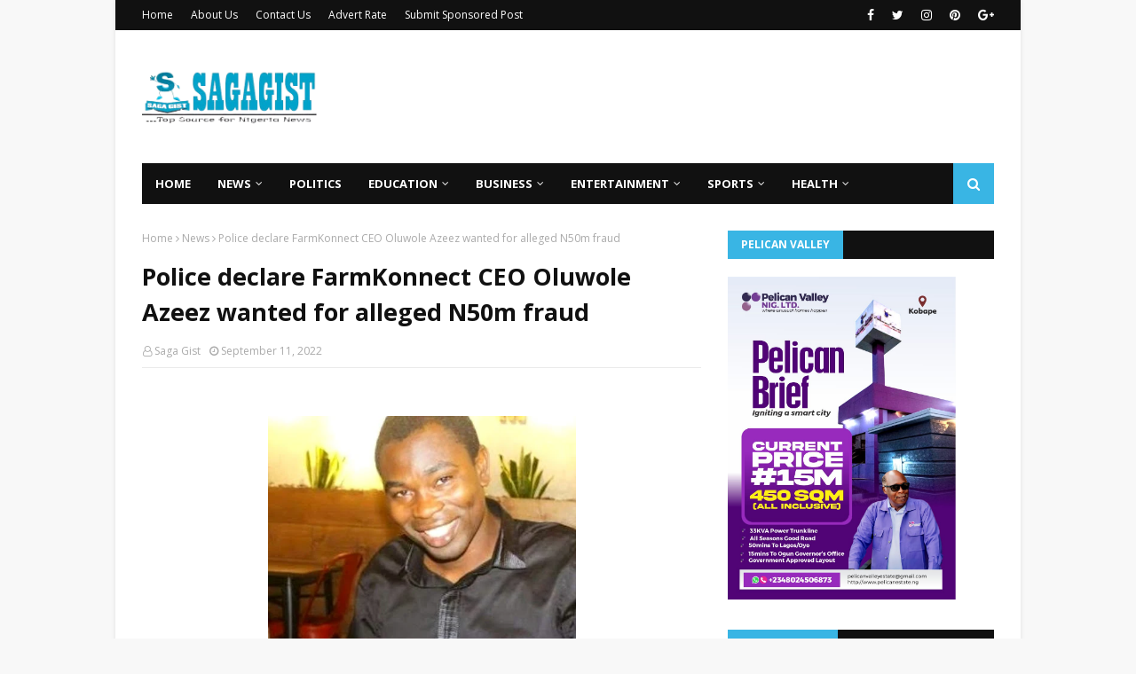

--- FILE ---
content_type: text/javascript; charset=UTF-8
request_url: https://www.sagagist.com.ng/feeds/posts/default/-/Business?alt=json-in-script&max-results=5&callback=jQuery112405019952023993526_1768981434995&_=1768981434996
body_size: 8361
content:
// API callback
jQuery112405019952023993526_1768981434995({"version":"1.0","encoding":"UTF-8","feed":{"xmlns":"http://www.w3.org/2005/Atom","xmlns$openSearch":"http://a9.com/-/spec/opensearchrss/1.0/","xmlns$blogger":"http://schemas.google.com/blogger/2008","xmlns$georss":"http://www.georss.org/georss","xmlns$gd":"http://schemas.google.com/g/2005","xmlns$thr":"http://purl.org/syndication/thread/1.0","id":{"$t":"tag:blogger.com,1999:blog-3363430711841052055"},"updated":{"$t":"2026-01-20T19:41:02.236+01:00"},"category":[{"term":"News"},{"term":"Sports"},{"term":"Politics"},{"term":"Entertainment"},{"term":"Business"},{"term":"Celeb"},{"term":"BBNaija"},{"term":"Education"},{"term":"Gist"},{"term":"Opinion"},{"term":"CampusGist"},{"term":"Lifestyle"},{"term":"Health"},{"term":"Featured"},{"term":"Fashion"},{"term":"Technology"},{"term":"Success Stories"},{"term":"celebrities"},{"term":"Relationship"},{"term":"Music"},{"term":"Video"},{"term":"Style \u0026 Travel"},{"term":"MY STORY"},{"term":"Sponsored Contents"},{"term":"CONFESSION"},{"term":"Poem"},{"term":"Comedy"},{"term":"Job"},{"term":"Interview"}],"title":{"type":"text","$t":"Saga Gist - Top Source for Nigeria News"},"subtitle":{"type":"html","$t":"...Top Source for Nigeria News, Politics, Entertainment \u0026amp; Lifestyle."},"link":[{"rel":"http://schemas.google.com/g/2005#feed","type":"application/atom+xml","href":"https:\/\/www.sagagist.com.ng\/feeds\/posts\/default"},{"rel":"self","type":"application/atom+xml","href":"https:\/\/www.blogger.com\/feeds\/3363430711841052055\/posts\/default\/-\/Business?alt=json-in-script\u0026max-results=5"},{"rel":"alternate","type":"text/html","href":"https:\/\/www.sagagist.com.ng\/search\/label\/Business"},{"rel":"hub","href":"http://pubsubhubbub.appspot.com/"},{"rel":"next","type":"application/atom+xml","href":"https:\/\/www.blogger.com\/feeds\/3363430711841052055\/posts\/default\/-\/Business\/-\/Business?alt=json-in-script\u0026start-index=6\u0026max-results=5"}],"author":[{"name":{"$t":"Unknown"},"email":{"$t":"noreply@blogger.com"},"gd$image":{"rel":"http://schemas.google.com/g/2005#thumbnail","width":"16","height":"16","src":"https:\/\/img1.blogblog.com\/img\/b16-rounded.gif"}}],"generator":{"version":"7.00","uri":"http://www.blogger.com","$t":"Blogger"},"openSearch$totalResults":{"$t":"5415"},"openSearch$startIndex":{"$t":"1"},"openSearch$itemsPerPage":{"$t":"5"},"entry":[{"id":{"$t":"tag:blogger.com,1999:blog-3363430711841052055.post-5093801367869090216"},"published":{"$t":"2026-01-20T16:39:25.758+01:00"},"updated":{"$t":"2026-01-20T16:39:35.750+01:00"},"category":[{"scheme":"http://www.blogger.com/atom/ns#","term":"Business"}],"title":{"type":"text","$t":"Ogun Farmers Gain N9.17bn Revenue from Government's Aquaculture Support"},"content":{"type":"html","$t":"\u003Cdiv class=\"separator\" style=\"clear: both; text-align: center;\"\u003E\n  \u003Ca href=\"https:\/\/blogger.googleusercontent.com\/img\/a\/AVvXsEinFYZoepIjm3XCQI8itEONNn0Mkd6mMYAOl8F7__GfiRt_ZqSHh7MlVardEMTduHD4k14ijoYiJgQBlcKt90rIlUddHJLIurN4PnPUA8qr71Jc0wAmsHRIQW1Lq8RoRybXct3aXqBjg1g_Tgz8rTuTr3w84RxikxGsOaHa3fHU3Mflxlk6coup8u8d2rc\" imageanchor=\"1\" style=\"margin-left: 1em; margin-right: 1em;\"\u003E\n    \u003Cimg border=\"0\"   src=\"https:\/\/blogger.googleusercontent.com\/img\/a\/AVvXsEinFYZoepIjm3XCQI8itEONNn0Mkd6mMYAOl8F7__GfiRt_ZqSHh7MlVardEMTduHD4k14ijoYiJgQBlcKt90rIlUddHJLIurN4PnPUA8qr71Jc0wAmsHRIQW1Lq8RoRybXct3aXqBjg1g_Tgz8rTuTr3w84RxikxGsOaHa3fHU3Mflxlk6coup8u8d2rc\" width=\"400\"\u003E\n  \u003C\/a\u003E\n\u003C\/div\u003E\u003Cbr\u003E\u003Cdiv\u003E\u003Cbr\u003E\u003C\/div\u003E\u003Cdiv\u003E\u003Cbr\u003E\u003C\/div\u003E\u003Cdiv\u003EThe Ogun State Government has disclosed that its aquaculture support programme under the Ogun State Economic Transformation Project (OGSTEP) has generated an estimated ₦9.17 billion in revenue for fish farmers across the state, following sustained investments in feed subsidies, infrastructure development and capacity building.\u003C\/div\u003E\u003Cdiv\u003E\u003Cbr\u003E\u003C\/div\u003E\u003Cdiv\u003EThe Honourable Commissioner for Agriculture and Food Security, Hon. Bolu Owotomo, made this known in Eriwe, Ijebu, while addressing stakeholders during an ongoing inspection of OGSTEP-funded agricultural projects across fish clusters and farm settlements in Ogun State.\u003C\/div\u003E\u003Cdiv\u003E\u003Cbr\u003E\u003C\/div\u003E\u003Cdiv\u003EAccording to the commissioner, a total of 4,256 aquaculture farmers have benefitted from the intervention programme, which was designed to boost fish production, reduce production costs and improve farmers’ incomes.\u003C\/div\u003E\u003Cdiv\u003E\u003Cbr\u003E\u003C\/div\u003E\u003Cdiv\u003EHe revealed that the state government supplied 195,436 bags of fish feed to farmers at a 30 per cent subsidy, representing a direct government investment of ₦2,745,875,800 to cushion the impact of rising input costs.\u003C\/div\u003E\u003Cdiv\u003E\u003Cbr\u003E\u003C\/div\u003E\u003Cdiv\u003EOwotomo explained that the intervention has resulted in an estimated aquaculture output of 4,256 metric tons of fish, contributing significantly to food security and reducing dependence on imported fish.\u003C\/div\u003E\u003Cdiv\u003E\u003Cbr\u003E\u003C\/div\u003E\u003Cdiv\u003EHe added that the state government has also extended support to the poultry subsector, with 1,272 broiler farmers benefitting from the programme and 77,703 bags of professional and commercial broiler feed distributed across the state,\u003C\/div\u003E\u003Cdiv\u003Ewhile some other broiler farmers were supported with the production of 500 birds each and linked to off takers to prevent post harvest losses.\u003C\/div\u003E\u003Cdiv\u003E\u003Cbr\u003E\u003C\/div\u003E\u003Cdiv\u003EDuring the inspection, the commissioner visited the Ijebu Development Initiative for Poverty Reduction at the Eriwe Fish Farm Cluster, which comprises about 600 fish farmers and has been equipped with a modern fish processing facility.\u003C\/div\u003E\u003Cdiv\u003E\u003Cbr\u003E\u003C\/div\u003E\u003Cdiv\u003EThe facility includes a five-ton solar-powered blast freezer, a 10-ton cold room, a 500\/900-capacity chest freezer, four 50kg smoking kilns, three 100kg smoking kilns, a 500kg-capacity digital weighing scale, stainless steel work tables, 400-litre holding tanks, as well as rehabilitated fish processing buildings and market shops.\u003C\/div\u003E\u003Cdiv\u003E\u003Cbr\u003E\u003C\/div\u003E\u003Cdiv\u003EOwotomo also inspected ongoing fish processing facilities at the Ikangba Fish Farm Cluster, which has about 1,224 fish farmers, and the Ikenne Fish Farm Cluster, noting that similar processing infrastructure is being deployed in Ibiade, Ado-Odo and Ilashe fish clusters.\u003C\/div\u003E\u003Cdiv\u003E\u003Cbr\u003E\u003C\/div\u003E\u003Cdiv\u003EHe stressed that the OGSTEP intervention is statewide and inclusive, aimed at reducing post-harvest losses, promoting value addition and stabilising prices across the aquaculture value chain.\u003C\/div\u003E\u003Cdiv\u003E\u003Cbr\u003E\u003C\/div\u003E\u003Cdiv\u003E“This is a clear demonstration that when government support is well-targeted, agriculture becomes profitable for farmers and beneficial to the economy,” the commissioner said, adding that the programme has strengthened production capacity across clusters.\u003C\/div\u003E\u003Cdiv\u003E\u003Cbr\u003E\u003C\/div\u003E\u003Cdiv\u003EIn separate remarks, the Special Adviser to the Governor on Agriculture and Food Security, Dr. Angel Adelaja; the Chairman of Ikenne Local Government, Hon. Jamiu Asimi; the Chairman of the Catfish Farmers Association in Ijebu, Mr. Lazarus Okole; and the CEO of the Ijebu Development Initiative for Poverty Reduction, Mr. Marcus Adeniyi, commended the initiative noting that the new facilities would reduce gluts, curb distress sales, improve incomes, expand production and strengthen local economic development, while reaffirming Governor Dapo Abiodun’s commitment to sustainable agricultural growth in Ogun State.\u003C\/div\u003E"},"link":[{"rel":"replies","type":"application/atom+xml","href":"https:\/\/www.sagagist.com.ng\/feeds\/5093801367869090216\/comments\/default","title":"Post Comments"},{"rel":"replies","type":"text/html","href":"https:\/\/www.blogger.com\/comment\/fullpage\/post\/3363430711841052055\/5093801367869090216?isPopup=true","title":"0 Comments"},{"rel":"edit","type":"application/atom+xml","href":"https:\/\/www.blogger.com\/feeds\/3363430711841052055\/posts\/default\/5093801367869090216"},{"rel":"self","type":"application/atom+xml","href":"https:\/\/www.blogger.com\/feeds\/3363430711841052055\/posts\/default\/5093801367869090216"},{"rel":"alternate","type":"text/html","href":"https:\/\/www.sagagist.com.ng\/2026\/01\/ogun-farmers-gain-n917bn-revenue-from.html","title":"Ogun Farmers Gain N9.17bn Revenue from Government's Aquaculture Support"}],"author":[{"name":{"$t":"Saga Gist"},"uri":{"$t":"http:\/\/www.blogger.com\/profile\/10586239812374948503"},"email":{"$t":"noreply@blogger.com"},"gd$image":{"rel":"http://schemas.google.com/g/2005#thumbnail","width":"32","height":"32","src":"\/\/blogger.googleusercontent.com\/img\/b\/R29vZ2xl\/AVvXsEit9IpVl1zW7aNIoYc7dJAgKCv4FVdNOYFMdZ2GOOO8f_mxbe7kW5hOtpK4PGe0zoDDoJ1oum_CU3Dn3Sk4JrIdgI8Wf-4bxpOtNCQid3s4grBJ0HgEU_oOCNiKhFS5tdE\/s220\/SG.jpg"}}],"media$thumbnail":{"xmlns$media":"http://search.yahoo.com/mrss/","url":"https:\/\/blogger.googleusercontent.com\/img\/a\/AVvXsEinFYZoepIjm3XCQI8itEONNn0Mkd6mMYAOl8F7__GfiRt_ZqSHh7MlVardEMTduHD4k14ijoYiJgQBlcKt90rIlUddHJLIurN4PnPUA8qr71Jc0wAmsHRIQW1Lq8RoRybXct3aXqBjg1g_Tgz8rTuTr3w84RxikxGsOaHa3fHU3Mflxlk6coup8u8d2rc=s72-c","height":"72","width":"72"},"thr$total":{"$t":"0"}},{"id":{"$t":"tag:blogger.com,1999:blog-3363430711841052055.post-2930550032286120352"},"published":{"$t":"2026-01-20T09:28:00.002+01:00"},"updated":{"$t":"2026-01-20T09:28:38.114+01:00"},"category":[{"scheme":"http://www.blogger.com/atom/ns#","term":"Business"}],"title":{"type":"text","$t":"Nigerian naira records depreciation against US dollar"},"content":{"type":"html","$t":"\u003Cp\u003E\u003C\/p\u003E\u003Cdiv class=\"separator\" style=\"clear: both; text-align: center;\"\u003E\u003Ca href=\"https:\/\/blogger.googleusercontent.com\/img\/a\/AVvXsEjsovJkT1BoCVcdIDcgw5uxuRsCTkKL4sNW8Ri4xSr7K3M4kF7GhTUvvK3fjTcVc6oqfPe76vQ3DfhxruUInoZ_OKvzxseLaRF8FNl0kTrdDQOKIDL3ckdg1G_TLPBbTOXe7t2ekTITCWno7z8XiUTnI0lDZTrHOR1nNMNoUQtZg1w8Tk_GEb9-E_OGwCY\" style=\"margin-left: 1em; margin-right: 1em;\"\u003E\u003Cimg alt=\"\" data-original-height=\"675\" data-original-width=\"1200\" height=\"327\" src=\"https:\/\/blogger.googleusercontent.com\/img\/a\/AVvXsEjsovJkT1BoCVcdIDcgw5uxuRsCTkKL4sNW8Ri4xSr7K3M4kF7GhTUvvK3fjTcVc6oqfPe76vQ3DfhxruUInoZ_OKvzxseLaRF8FNl0kTrdDQOKIDL3ckdg1G_TLPBbTOXe7t2ekTITCWno7z8XiUTnI0lDZTrHOR1nNMNoUQtZg1w8Tk_GEb9-E_OGwCY=w581-h327\" width=\"581\" \/\u003E\u003C\/a\u003E\u003C\/div\u003E\u003Cbr \/\u003E\u0026nbsp;\u003Cp\u003E\u003C\/p\u003E\u003Cp style=\"background-color: white; border: 0px; font-family: \u0026quot;PT Serif\u0026quot;, sans-serif; font-size: 1.2rem; line-height: 1.55; margin: 0px 0px 20px; padding: 0px; vertical-align: baseline;\"\u003EThe Nigerian naira recorded depreciation against the United States dollar at the official foreign exchange market on Tuesday.\u003C\/p\u003E\u003Cp style=\"background-color: white; border: 0px; font-family: \u0026quot;PT Serif\u0026quot;, sans-serif; font-size: 1.2rem; line-height: 1.55; margin: 0px 0px 20px; padding: 0px; vertical-align: baseline;\"\u003EThe Central Bank of Nigeria’s data showed that the Naira fell to N1,420.28 against the dollar on Tuesday, down from N1,417.95 per dollar on Monday.\u003C\/p\u003E\u003Cp style=\"background-color: white; border: 0px; font-family: \u0026quot;PT Serif\u0026quot;, sans-serif; font-size: 1.2rem; line-height: 1.55; margin: 0px 0px 20px; padding: 0px; vertical-align: baseline;\"\u003EThis showed that the Naira weakened by N2.33 against the dollar on a day-to-day basis.\u003C\/p\u003E\u003Cdiv class=\"code-block code-block-18\" style=\"background-color: white; border: 0px; clear: both; font-family: Roboto, sans-serif; font-size: 16px; margin: 8px 0px; padding: 0px; vertical-align: baseline;\"\u003E\u003Cdiv align=\"center\" style=\"border: 0px; margin: 0px; padding: 0px; vertical-align: baseline;\"\u003E\u003C\/div\u003E\u003C\/div\u003E\u003Cp style=\"background-color: white; border: 0px; font-family: \u0026quot;PT Serif\u0026quot;, sans-serif; font-size: 1.2rem; line-height: 1.55; margin: 0px 0px 20px; padding: 0px; vertical-align: baseline;\"\u003EMeanwhile, at the black market, the Naira gained by N2 to N1,493 per dollar on Tuesday, up from N1,495 the previous day.\u003C\/p\u003E\u003Cp style=\"background-color: white; border: 0px; font-family: \u0026quot;PT Serif\u0026quot;, sans-serif; font-size: 1.2rem; line-height: 1.55; margin: 0px 0px 20px; padding: 0px; vertical-align: baseline;\"\u003EThe development comes as the country’s foreign reserves stood at $45.90 billion as of 16th January 2026.\u003C\/p\u003E\u003Cp style=\"background-color: white; border: 0px; font-family: \u0026quot;PT Serif\u0026quot;, sans-serif; font-size: 1.2rem; line-height: 1.55; margin: 0px 0px 20px; padding: 0px; vertical-align: baseline;\"\u003ERecall that the naira appreciated on Monday at the official foreign exchange market\u003C\/p\u003E"},"link":[{"rel":"replies","type":"application/atom+xml","href":"https:\/\/www.sagagist.com.ng\/feeds\/2930550032286120352\/comments\/default","title":"Post Comments"},{"rel":"replies","type":"text/html","href":"https:\/\/www.blogger.com\/comment\/fullpage\/post\/3363430711841052055\/2930550032286120352?isPopup=true","title":"0 Comments"},{"rel":"edit","type":"application/atom+xml","href":"https:\/\/www.blogger.com\/feeds\/3363430711841052055\/posts\/default\/2930550032286120352"},{"rel":"self","type":"application/atom+xml","href":"https:\/\/www.blogger.com\/feeds\/3363430711841052055\/posts\/default\/2930550032286120352"},{"rel":"alternate","type":"text/html","href":"https:\/\/www.sagagist.com.ng\/2026\/01\/nigerian-naira-records-depreciation.html","title":"Nigerian naira records depreciation against US dollar"}],"author":[{"name":{"$t":"Saga Gist"},"uri":{"$t":"http:\/\/www.blogger.com\/profile\/10586239812374948503"},"email":{"$t":"noreply@blogger.com"},"gd$image":{"rel":"http://schemas.google.com/g/2005#thumbnail","width":"32","height":"32","src":"\/\/blogger.googleusercontent.com\/img\/b\/R29vZ2xl\/AVvXsEit9IpVl1zW7aNIoYc7dJAgKCv4FVdNOYFMdZ2GOOO8f_mxbe7kW5hOtpK4PGe0zoDDoJ1oum_CU3Dn3Sk4JrIdgI8Wf-4bxpOtNCQid3s4grBJ0HgEU_oOCNiKhFS5tdE\/s220\/SG.jpg"}}],"media$thumbnail":{"xmlns$media":"http://search.yahoo.com/mrss/","url":"https:\/\/blogger.googleusercontent.com\/img\/a\/AVvXsEjsovJkT1BoCVcdIDcgw5uxuRsCTkKL4sNW8Ri4xSr7K3M4kF7GhTUvvK3fjTcVc6oqfPe76vQ3DfhxruUInoZ_OKvzxseLaRF8FNl0kTrdDQOKIDL3ckdg1G_TLPBbTOXe7t2ekTITCWno7z8XiUTnI0lDZTrHOR1nNMNoUQtZg1w8Tk_GEb9-E_OGwCY=s72-w581-h327-c","height":"72","width":"72"},"thr$total":{"$t":"0"}},{"id":{"$t":"tag:blogger.com,1999:blog-3363430711841052055.post-1016309273816669900"},"published":{"$t":"2026-01-19T10:31:00.005+01:00"},"updated":{"$t":"2026-01-19T10:31:32.860+01:00"},"category":[{"scheme":"http://www.blogger.com/atom/ns#","term":"Business"},{"scheme":"http://www.blogger.com/atom/ns#","term":"News"}],"title":{"type":"text","$t":"Shettima arrives Switzerland for World Economic Forum"},"content":{"type":"html","$t":"\u003Cp\u003E\u003C\/p\u003E\u003Cdiv class=\"separator\" style=\"clear: both; text-align: center;\"\u003E\u003Ca href=\"https:\/\/blogger.googleusercontent.com\/img\/a\/AVvXsEhIZEeC9wPUPgn1ZW39Z7OllsJuOSDoapffjyOks-CdNGl7m9Zl-SFqLCuWu-e6LGtJ7iSVctyw4QirxRVKTgtFcJVfdq9-6TWzdt8nap9omOHJHXGgu-DNCp22WuI19FuavRwG3Vr_RRfWq4IH2fHIF3L7p-Jn6VJjgqzN4UYqScTNwEbQF4KHRSuqhP8\" style=\"margin-left: 1em; margin-right: 1em;\"\u003E\u003Cimg alt=\"\" data-original-height=\"720\" data-original-width=\"1200\" height=\"367\" src=\"https:\/\/blogger.googleusercontent.com\/img\/a\/AVvXsEhIZEeC9wPUPgn1ZW39Z7OllsJuOSDoapffjyOks-CdNGl7m9Zl-SFqLCuWu-e6LGtJ7iSVctyw4QirxRVKTgtFcJVfdq9-6TWzdt8nap9omOHJHXGgu-DNCp22WuI19FuavRwG3Vr_RRfWq4IH2fHIF3L7p-Jn6VJjgqzN4UYqScTNwEbQF4KHRSuqhP8=w612-h367\" width=\"612\" \/\u003E\u003C\/a\u003E\u003C\/div\u003E\u003Cbr \/\u003E\u0026nbsp;\u003Cp\u003E\u003C\/p\u003E\u003Cp style=\"background-color: white; border: 0px; font-family: \u0026quot;PT Serif\u0026quot;, sans-serif; font-size: 1.2rem; line-height: 1.55; margin: 0px 0px 20px; padding: 0px; vertical-align: baseline;\"\u003EVice President Kashim Shettima has arrived in Davos, Switzerland, ahead of the 56th Annual Meeting of the World Economic Forum (WEF), where he will lead Nigeria’s delegation to the global gathering scheduled for January 19 to 23, 2026.\u003C\/p\u003E\u003Cp style=\"background-color: white; border: 0px; font-family: \u0026quot;PT Serif\u0026quot;, sans-serif; font-size: 1.2rem; line-height: 1.55; margin: 0px 0px 20px; padding: 0px; vertical-align: baseline;\"\u003EA statement issued by his spokesman, Stanley Nkwocha, said the Vice President flew into Switzerland from Conakry, Guinea, after representing President Bola Ahmed Tinubu at the inauguration of Guinea’s President, Mamadi Doumbouya, on Saturday.\u003C\/p\u003E\u003Cp style=\"background-color: white; border: 0px; font-family: \u0026quot;PT Serif\u0026quot;, sans-serif; font-size: 1.2rem; line-height: 1.55; margin: 0px 0px 20px; padding: 0px; vertical-align: baseline;\"\u003EUpon arrival in Davos, Shettima was received by the Minister of Foreign Affairs, Ambassador Yusuf Tuggar; the Minister of Industry, Trade and Investment, Dr Jumoke Oduwole; as well as officials of the Nigerian Mission in Switzerland.\u003C\/p\u003E\u003Cdiv class=\"code-block code-block-18\" style=\"background-color: white; border: 0px; clear: both; font-family: Roboto, sans-serif; font-size: 16px; margin: 8px 0px; padding: 0px; vertical-align: baseline;\"\u003E\u003Cdiv align=\"center\" style=\"border: 0px; margin: 0px; padding: 0px; vertical-align: baseline;\"\u003E\u003C\/div\u003E\u003C\/div\u003E\u003Cp style=\"background-color: white; border: 0px; font-family: \u0026quot;PT Serif\u0026quot;, sans-serif; font-size: 1.2rem; line-height: 1.55; margin: 0px 0px 20px; padding: 0px; vertical-align: baseline;\"\u003ENigeria’s participation at the 2026 forum is being marked by the unveiling of Nigeria House Davos, the country’s first official sovereign pavilion at the prestigious global meeting. The facility, located on the Davos Promenade, was established by the Federal Government through a public-private partnership arrangement.\u003C\/p\u003E\u003Cp style=\"background-color: white; border: 0px; font-family: \u0026quot;PT Serif\u0026quot;, sans-serif; font-size: 1.2rem; line-height: 1.55; margin: 0px 0px 20px; padding: 0px; vertical-align: baseline;\"\u003EThe pavilion is designed to serve as a focal point for ministerial-level engagements, investment discussions and cultural exchanges throughout the week-long forum.\u003C\/p\u003E\u003Cp style=\"background-color: white; border: 0px; font-family: \u0026quot;PT Serif\u0026quot;, sans-serif; font-size: 1.2rem; line-height: 1.55; margin: 0px 0px 20px; padding: 0px; vertical-align: baseline;\"\u003EAt the WEF, the Vice President is expected to outline Nigeria’s 2026 economic outlook to global policymakers and business leaders. He will also participate in high-level discussions on emerging technologies, including the ethical use of artificial intelligence, quantum computing and advances in biotechnology.\u003C\/p\u003E\u003Cp style=\"background-color: white; border: 0px; font-family: \u0026quot;PT Serif\u0026quot;, sans-serif; font-size: 1.2rem; line-height: 1.55; margin: 0px 0px 20px; padding: 0px; vertical-align: baseline;\"\u003EThe Vice President is further scheduled to hold a series of bilateral meetings with fellow world leaders, executives of multinational companies and heads of international development finance institutions, aimed at strengthening strategic partnerships\u003C\/p\u003E"},"link":[{"rel":"replies","type":"application/atom+xml","href":"https:\/\/www.sagagist.com.ng\/feeds\/1016309273816669900\/comments\/default","title":"Post Comments"},{"rel":"replies","type":"text/html","href":"https:\/\/www.blogger.com\/comment\/fullpage\/post\/3363430711841052055\/1016309273816669900?isPopup=true","title":"0 Comments"},{"rel":"edit","type":"application/atom+xml","href":"https:\/\/www.blogger.com\/feeds\/3363430711841052055\/posts\/default\/1016309273816669900"},{"rel":"self","type":"application/atom+xml","href":"https:\/\/www.blogger.com\/feeds\/3363430711841052055\/posts\/default\/1016309273816669900"},{"rel":"alternate","type":"text/html","href":"https:\/\/www.sagagist.com.ng\/2026\/01\/shettima-arrives-switzerland-for-world.html","title":"Shettima arrives Switzerland for World Economic Forum"}],"author":[{"name":{"$t":"Saga Gist"},"uri":{"$t":"http:\/\/www.blogger.com\/profile\/10586239812374948503"},"email":{"$t":"noreply@blogger.com"},"gd$image":{"rel":"http://schemas.google.com/g/2005#thumbnail","width":"32","height":"32","src":"\/\/blogger.googleusercontent.com\/img\/b\/R29vZ2xl\/AVvXsEit9IpVl1zW7aNIoYc7dJAgKCv4FVdNOYFMdZ2GOOO8f_mxbe7kW5hOtpK4PGe0zoDDoJ1oum_CU3Dn3Sk4JrIdgI8Wf-4bxpOtNCQid3s4grBJ0HgEU_oOCNiKhFS5tdE\/s220\/SG.jpg"}}],"media$thumbnail":{"xmlns$media":"http://search.yahoo.com/mrss/","url":"https:\/\/blogger.googleusercontent.com\/img\/a\/AVvXsEhIZEeC9wPUPgn1ZW39Z7OllsJuOSDoapffjyOks-CdNGl7m9Zl-SFqLCuWu-e6LGtJ7iSVctyw4QirxRVKTgtFcJVfdq9-6TWzdt8nap9omOHJHXGgu-DNCp22WuI19FuavRwG3Vr_RRfWq4IH2fHIF3L7p-Jn6VJjgqzN4UYqScTNwEbQF4KHRSuqhP8=s72-w612-h367-c","height":"72","width":"72"},"thr$total":{"$t":"0"}},{"id":{"$t":"tag:blogger.com,1999:blog-3363430711841052055.post-5506408736960033468"},"published":{"$t":"2026-01-18T09:57:00.004+01:00"},"updated":{"$t":"2026-01-18T09:57:46.202+01:00"},"category":[{"scheme":"http://www.blogger.com/atom/ns#","term":"Business"}],"title":{"type":"text","$t":"Only luxury services attract VAT, not everyday essentials – Ahmad"},"content":{"type":"html","$t":"\u003Cp\u003E\u003C\/p\u003E\u003Cdiv class=\"separator\" style=\"clear: both; text-align: center;\"\u003E\u003Ca href=\"https:\/\/blogger.googleusercontent.com\/img\/a\/AVvXsEh7qGeA2jQmwTU1yTk9RJfwnu856FMc9m3lCtFe0S2Whv48OmiySFV0wvrtBY0bvJhD9Jd5bGGgquZYfk4yyWmqt3NqrPETB1D_8V02Rm26pBxc3N6QtR1Qjp_QpfIjvbDFL0YZtSwFUreE148CcmOEu-2Q-XTKF74c_qx97KjzuQfUiZcKXN2QR13YON0\" style=\"margin-left: 1em; margin-right: 1em;\"\u003E\u003Cimg alt=\"\" data-original-height=\"720\" data-original-width=\"1280\" height=\"325\" src=\"https:\/\/blogger.googleusercontent.com\/img\/a\/AVvXsEh7qGeA2jQmwTU1yTk9RJfwnu856FMc9m3lCtFe0S2Whv48OmiySFV0wvrtBY0bvJhD9Jd5bGGgquZYfk4yyWmqt3NqrPETB1D_8V02Rm26pBxc3N6QtR1Qjp_QpfIjvbDFL0YZtSwFUreE148CcmOEu-2Q-XTKF74c_qx97KjzuQfUiZcKXN2QR13YON0=w578-h325\" width=\"578\" \/\u003E\u003C\/a\u003E\u003C\/div\u003E\u003Cbr \/\u003E\u0026nbsp;\u003Cp\u003E\u003C\/p\u003E\u003Cp style=\"background-color: white; border: 0px; font-family: \u0026quot;PT Serif\u0026quot;, sans-serif; font-size: 1.2rem; line-height: 1.55; margin: 0px 0px 20px; padding: 0px; vertical-align: baseline;\"\u003EA senior lecturer at Hussaini Adamu Polytechnic, Kazaure, Dr. Tijjani Ahmad, has said that Value Added Tax (VAT) in Nigeria mainly affects luxury services and not everyday essential items used by ordinary people.\u003C\/p\u003E\u003Cp style=\"background-color: white; border: 0px; font-family: \u0026quot;PT Serif\u0026quot;, sans-serif; font-size: 1.2rem; line-height: 1.55; margin: 0px 0px 20px; padding: 0px; vertical-align: baseline;\"\u003ESpeaking in an interview on Saturday, Dr. Ahmad explained that VAT is a consumption tax introduced in 1993 and became effective in January 1994.\u003C\/p\u003E\u003Cp style=\"background-color: white; border: 0px; font-family: \u0026quot;PT Serif\u0026quot;, sans-serif; font-size: 1.2rem; line-height: 1.55; margin: 0px 0px 20px; padding: 0px; vertical-align: baseline;\"\u003EHe said the tax is charged on the consumption of certain goods and services.\u003C\/p\u003E\u003Cdiv class=\"code-block code-block-18\" style=\"background-color: white; border: 0px; clear: both; font-family: Roboto, sans-serif; font-size: 16px; margin: 8px 0px; padding: 0px; vertical-align: baseline;\"\u003E\u003Cdiv align=\"center\" style=\"border: 0px; margin: 0px; padding: 0px; vertical-align: baseline;\"\u003E\u003C\/div\u003E\u003C\/div\u003E\u003Cp style=\"background-color: white; border: 0px; font-family: \u0026quot;PT Serif\u0026quot;, sans-serif; font-size: 1.2rem; line-height: 1.55; margin: 0px 0px 20px; padding: 0px; vertical-align: baseline;\"\u003EAccording to him, many basic items are exempt from VAT.\u003C\/p\u003E\u003Cp style=\"background-color: white; border: 0px; font-family: \u0026quot;PT Serif\u0026quot;, sans-serif; font-size: 1.2rem; line-height: 1.55; margin: 0px 0px 20px; padding: 0px; vertical-align: baseline;\"\u003EThese include basic food items, baby foods, medical and pharmaceutical products and services, as well as some educational materials.\u003C\/p\u003E\u003Cp style=\"background-color: white; border: 0px; font-family: \u0026quot;PT Serif\u0026quot;, sans-serif; font-size: 1.2rem; line-height: 1.55; margin: 0px 0px 20px; padding: 0px; vertical-align: baseline;\"\u003E“VAT is a tax on consumption of goods and services, but many essential items are exempted so that poor people and those in rural areas are not affected,” he said.\u003C\/p\u003E\u003Cp style=\"background-color: white; border: 0px; font-family: \u0026quot;PT Serif\u0026quot;, sans-serif; font-size: 1.2rem; line-height: 1.55; margin: 0px 0px 20px; padding: 0px; vertical-align: baseline;\"\u003EDr. Ahmad explained that VAT is collected by businesses that are registered as VAT agents. These businesses include VAT in the price paid by customers and remit it to the government.\u003C\/p\u003E\u003Cp style=\"background-color: white; border: 0px; font-family: \u0026quot;PT Serif\u0026quot;, sans-serif; font-size: 1.2rem; line-height: 1.55; margin: 0px 0px 20px; padding: 0px; vertical-align: baseline;\"\u003EHe noted that VAT was initially five percent but was increased to 7.5 percent during the administration of former President Muhammadu Buhari.\u003C\/p\u003E\u003Cp style=\"background-color: white; border: 0px; font-family: \u0026quot;PT Serif\u0026quot;, sans-serif; font-size: 1.2rem; line-height: 1.55; margin: 0px 0px 20px; padding: 0px; vertical-align: baseline;\"\u003EHe also explained how the VAT revenue is shared among the three tiers of government. According to him, before the new reform, the federal government received 15 percent, states received 50 percent, and local governments received 35 percent.\u003C\/p\u003E\u003Cp style=\"background-color: white; border: 0px; font-family: \u0026quot;PT Serif\u0026quot;, sans-serif; font-size: 1.2rem; line-height: 1.55; margin: 0px 0px 20px; padding: 0px; vertical-align: baseline;\"\u003E“With the new reform, the federal government’s share has been reduced from 15 percent to 10 percent, while states still get 55 percent and local governments retain 35 percent,” he said.\u003C\/p\u003E\u003Cp style=\"background-color: white; border: 0px; font-family: \u0026quot;PT Serif\u0026quot;, sans-serif; font-size: 1.2rem; line-height: 1.55; margin: 0px 0px 20px; padding: 0px; vertical-align: baseline;\"\u003EDr. Ahmad addressed the widespread belief that a new VAT has been introduced on mobile transfer transaction fees. He said this claim is incorrect.\u003C\/p\u003E\u003Cp style=\"background-color: white; border: 0px; font-family: \u0026quot;PT Serif\u0026quot;, sans-serif; font-size: 1.2rem; line-height: 1.55; margin: 0px 0px 20px; padding: 0px; vertical-align: baseline;\"\u003E“There is a misconception that VAT on mobile transfer fees has just been introduced. That is not true. It has been in existence,” he said.\u003C\/p\u003E\u003Cp style=\"background-color: white; border: 0px; font-family: \u0026quot;PT Serif\u0026quot;, sans-serif; font-size: 1.2rem; line-height: 1.55; margin: 0px 0px 20px; padding: 0px; vertical-align: baseline;\"\u003EHe explained that while some banks were already charging VAT on mobile transfer fees and others were not, the government only emphasized compliance and enforcement starting from the 19th of the month.\u003C\/p\u003E\u003Cp style=\"background-color: white; border: 0px; font-family: \u0026quot;PT Serif\u0026quot;, sans-serif; font-size: 1.2rem; line-height: 1.55; margin: 0px 0px 20px; padding: 0px; vertical-align: baseline;\"\u003E“The law did not introduce a new tax, it has been in the law. It only emphasized compliance and enforcement. Mobile transfer transaction fees are part of the services that attract VAT,” he added.\u003C\/p\u003E\u003Cp style=\"background-color: white; border: 0px; font-family: \u0026quot;PT Serif\u0026quot;, sans-serif; font-size: 1.2rem; line-height: 1.55; margin: 0px 0px 20px; padding: 0px; vertical-align: baseline;\"\u003EOn whether VAT has a negative effect on the public, Dr. Ahmad said the issue is debatable.\u003C\/p\u003E\u003Cp style=\"background-color: white; border: 0px; font-family: \u0026quot;PT Serif\u0026quot;, sans-serif; font-size: 1.2rem; line-height: 1.55; margin: 0px 0px 20px; padding: 0px; vertical-align: baseline;\"\u003EHe noted that while some think VAT can increase the cost of goods and services, but to some no because most items commonly used by poor people or rural people are exempted, only thia mobile transfer charges fees are not exempted.\u003C\/p\u003E\u003Cp style=\"background-color: white; border: 0px; font-family: \u0026quot;PT Serif\u0026quot;, sans-serif; font-size: 1.2rem; line-height: 1.55; margin: 0px 0px 20px; padding: 0px; vertical-align: baseline;\"\u003E“From food to shelter to clothing, most basic items are exempted from VAT,” he said.\u003C\/p\u003E\u003Cp style=\"background-color: white; border: 0px; font-family: \u0026quot;PT Serif\u0026quot;, sans-serif; font-size: 1.2rem; line-height: 1.55; margin: 0px 0px 20px; padding: 0px; vertical-align: baseline;\"\u003EHe further explained that small businesses and companies are also exempted from VAT.\u003C\/p\u003E\u003Cp style=\"background-color: white; border: 0px; font-family: \u0026quot;PT Serif\u0026quot;, sans-serif; font-size: 1.2rem; line-height: 1.55; margin: 0px 0px 20px; padding: 0px; vertical-align: baseline;\"\u003EAccording to him, businesses whose annual revenue does not meet the required threshold are not registered as VAT agents and are not required to charge VAT.\u003C\/p\u003E\u003Cp style=\"background-color: white; border: 0px; font-family: \u0026quot;PT Serif\u0026quot;, sans-serif; font-size: 1.2rem; line-height: 1.55; margin: 0px 0px 20px; padding: 0px; vertical-align: baseline;\"\u003E“With the new law, any business with revenue below N100 million per year is exempted from VAT,” he said.\u003C\/p\u003E\u003Cp style=\"background-color: white; border: 0px; font-family: \u0026quot;PT Serif\u0026quot;, sans-serif; font-size: 1.2rem; line-height: 1.55; margin: 0px 0px 20px; padding: 0px; vertical-align: baseline;\"\u003EDr. Ahmad also explained that processed food sold by vendors or roadside sellers does not attract VAT. However, food sold in luxury places does.\u003C\/p\u003E\u003Cp style=\"background-color: white; border: 0px; font-family: \u0026quot;PT Serif\u0026quot;, sans-serif; font-size: 1.2rem; line-height: 1.55; margin: 0px 0px 20px; padding: 0px; vertical-align: baseline;\"\u003E“If you buy food from a restaurant or roadside seller, there is no VAT. But if you buy the same food in luxury places like hotels or fast-food outlets, then VAT applies because it is no longer considered a basic or affordable food item,” he explained.\u003C\/p\u003E\u003Cp style=\"background-color: white; border: 0px; font-family: \u0026quot;PT Serif\u0026quot;, sans-serif; font-size: 1.2rem; line-height: 1.55; margin: 0px 0px 20px; padding: 0px; vertical-align: baseline;\"\u003EHe stressed that the major impact of VAT enforcement is mainly on mobile transfer fees. However, he said the actual amount charged is very small.\u003C\/p\u003E\u003Cp style=\"background-color: white; border: 0px; font-family: \u0026quot;PT Serif\u0026quot;, sans-serif; font-size: 1.2rem; line-height: 1.55; margin: 0px 0px 20px; padding: 0px; vertical-align: baseline;\"\u003E“For example, if the transaction fee is N10, 7.5 percent of that is N0.75, which is not even one naira. For N20, it is N1.50, and for N50, it is N3.75. So the amount is not much,” he said.\u003C\/p\u003E\u003Cp style=\"background-color: white; border: 0px; font-family: \u0026quot;PT Serif\u0026quot;, sans-serif; font-size: 1.2rem; line-height: 1.55; margin: 0px 0px 20px; padding: 0px; vertical-align: baseline;\"\u003EDr. Ahmad concluded that VAT mainly targets luxury services and non-essential consumption, while everyday essentials remain protected under the law\u003C\/p\u003E"},"link":[{"rel":"replies","type":"application/atom+xml","href":"https:\/\/www.sagagist.com.ng\/feeds\/5506408736960033468\/comments\/default","title":"Post Comments"},{"rel":"replies","type":"text/html","href":"https:\/\/www.blogger.com\/comment\/fullpage\/post\/3363430711841052055\/5506408736960033468?isPopup=true","title":"0 Comments"},{"rel":"edit","type":"application/atom+xml","href":"https:\/\/www.blogger.com\/feeds\/3363430711841052055\/posts\/default\/5506408736960033468"},{"rel":"self","type":"application/atom+xml","href":"https:\/\/www.blogger.com\/feeds\/3363430711841052055\/posts\/default\/5506408736960033468"},{"rel":"alternate","type":"text/html","href":"https:\/\/www.sagagist.com.ng\/2026\/01\/only-luxury-services-attract-vat-not.html","title":"Only luxury services attract VAT, not everyday essentials – Ahmad"}],"author":[{"name":{"$t":"Saga Gist"},"uri":{"$t":"http:\/\/www.blogger.com\/profile\/10586239812374948503"},"email":{"$t":"noreply@blogger.com"},"gd$image":{"rel":"http://schemas.google.com/g/2005#thumbnail","width":"32","height":"32","src":"\/\/blogger.googleusercontent.com\/img\/b\/R29vZ2xl\/AVvXsEit9IpVl1zW7aNIoYc7dJAgKCv4FVdNOYFMdZ2GOOO8f_mxbe7kW5hOtpK4PGe0zoDDoJ1oum_CU3Dn3Sk4JrIdgI8Wf-4bxpOtNCQid3s4grBJ0HgEU_oOCNiKhFS5tdE\/s220\/SG.jpg"}}],"media$thumbnail":{"xmlns$media":"http://search.yahoo.com/mrss/","url":"https:\/\/blogger.googleusercontent.com\/img\/a\/AVvXsEh7qGeA2jQmwTU1yTk9RJfwnu856FMc9m3lCtFe0S2Whv48OmiySFV0wvrtBY0bvJhD9Jd5bGGgquZYfk4yyWmqt3NqrPETB1D_8V02Rm26pBxc3N6QtR1Qjp_QpfIjvbDFL0YZtSwFUreE148CcmOEu-2Q-XTKF74c_qx97KjzuQfUiZcKXN2QR13YON0=s72-w578-h325-c","height":"72","width":"72"},"thr$total":{"$t":"0"}},{"id":{"$t":"tag:blogger.com,1999:blog-3363430711841052055.post-7727169298198149486"},"published":{"$t":"2026-01-17T20:20:00.000+01:00"},"updated":{"$t":"2026-01-17T20:20:00.335+01:00"},"category":[{"scheme":"http://www.blogger.com/atom/ns#","term":"Business"}],"title":{"type":"text","$t":"NGX rebounds with N30bn gain after SEC hikes capital requirements"},"content":{"type":"html","$t":"\u003Cp\u003E\u003C\/p\u003E\u003Cdiv class=\"separator\" style=\"clear: both; text-align: center;\"\u003E\u003Ca href=\"https:\/\/blogger.googleusercontent.com\/img\/a\/AVvXsEj4nitBOp26FgkGcEWJ4kqf1bilgEoEFz8DiBuiS3HXAxCBaVTKYFuR8N7N-C915rqOtvCFxwjH3XnUWPXEMYTC1ZuxIvJdLsfyRD9utHjdtDMTx9LJuajrXi07ykgTFChR9Bl1TgsUtEsRBPwUPRrNgemY5LyhruMa99Kxgi7-YjPmvnqo83f2upCcThQ\" style=\"margin-left: 1em; margin-right: 1em;\"\u003E\u003Cimg alt=\"\" data-original-height=\"720\" data-original-width=\"1200\" height=\"336\" src=\"https:\/\/blogger.googleusercontent.com\/img\/a\/AVvXsEj4nitBOp26FgkGcEWJ4kqf1bilgEoEFz8DiBuiS3HXAxCBaVTKYFuR8N7N-C915rqOtvCFxwjH3XnUWPXEMYTC1ZuxIvJdLsfyRD9utHjdtDMTx9LJuajrXi07ykgTFChR9Bl1TgsUtEsRBPwUPRrNgemY5LyhruMa99Kxgi7-YjPmvnqo83f2upCcThQ=w560-h336\" width=\"560\" \/\u003E\u003C\/a\u003E\u003C\/div\u003E\u003Cbr \/\u003E\u0026nbsp;\u003Cp\u003E\u003C\/p\u003E\u003Cp style=\"background-color: white; border: 0px; font-family: \u0026quot;PT Serif\u0026quot;, sans-serif; font-size: 1.2rem; line-height: 1.55; margin: 0px 0px 20px; padding: 0px; vertical-align: baseline;\"\u003EThe Nigerian Exchange (NGX) rebounded on Friday as investors’ portfolios gained N30 billion following the Securities and Exchange Commission’s (SEC) decision to raise the minimum capital requirements for capital market operators.\u003C\/p\u003E\u003Cp style=\"background-color: white; border: 0px; font-family: \u0026quot;PT Serif\u0026quot;, sans-serif; font-size: 1.2rem; line-height: 1.55; margin: 0px 0px 20px; padding: 0px; vertical-align: baseline;\"\u003EFriday’s NGX bullish run was propelled by progress in Red Star Express, NCR Nigeria, and SCOA.\u003C\/p\u003E\u003Cp style=\"background-color: white; border: 0px; font-family: \u0026quot;PT Serif\u0026quot;, sans-serif; font-size: 1.2rem; line-height: 1.55; margin: 0px 0px 20px; padding: 0px; vertical-align: baseline;\"\u003EAs a result, market capitalization, which opened at N106.323 trillion, rose by N30 billion to close at N106.353 trillion.\u003C\/p\u003E\u003Cdiv class=\"code-block code-block-18\" style=\"background-color: white; border: 0px; clear: both; font-family: Roboto, sans-serif; font-size: 16px; margin: 8px 0px; padding: 0px; vertical-align: baseline;\"\u003E\u003Cdiv align=\"center\" style=\"border: 0px; margin: 0px; padding: 0px; vertical-align: baseline;\"\u003E\u003C\/div\u003E\u003C\/div\u003E\u003Cp style=\"background-color: white; border: 0px; font-family: \u0026quot;PT Serif\u0026quot;, sans-serif; font-size: 1.2rem; line-height: 1.55; margin: 0px 0px 20px; padding: 0px; vertical-align: baseline;\"\u003ESimilarly, the All-Share Index appreciated by 0.04 percent, or 72.21 points, to settle at 166,129.50, up from 166,057.29 recorded on Thursday.\u003C\/p\u003E\u003Cp style=\"background-color: white; border: 0px; font-family: \u0026quot;PT Serif\u0026quot;, sans-serif; font-size: 1.2rem; line-height: 1.55; margin: 0px 0px 20px; padding: 0px; vertical-align: baseline;\"\u003EMarket breadth closed positive, with 43 gainers against 26 losers.\u003C\/p\u003E\u003Cp style=\"background-color: white; border: 0px; font-family: \u0026quot;PT Serif\u0026quot;, sans-serif; font-size: 1.2rem; line-height: 1.55; margin: 0px 0px 20px; padding: 0px; vertical-align: baseline;\"\u003ERed Star Express topped the gainers’ chart with a 10 percent increase to close at N13.20 per share. NCR Nigeria followed with a 9.97 percent rise to N128.55, while SCOA advanced by 9.96 percent to finish at N14.90.\u003C\/p\u003E\u003Cp style=\"background-color: white; border: 0px; font-family: \u0026quot;PT Serif\u0026quot;, sans-serif; font-size: 1.2rem; line-height: 1.55; margin: 0px 0px 20px; padding: 0px; vertical-align: baseline;\"\u003EOmatek Ventures gained 9.94 percent to close at N1.77, while Deap Capital Management rose by 9.85 percent to settle at N4.46 per share.\u003C\/p\u003E\u003Cp style=\"background-color: white; border: 0px; font-family: \u0026quot;PT Serif\u0026quot;, sans-serif; font-size: 1.2rem; line-height: 1.55; margin: 0px 0px 20px; padding: 0px; vertical-align: baseline;\"\u003EOn the losers’ side, McNicholas led with an 8.81 percent decline to close at N6. Legend Internet dropped by 7.56 percent to N5.50, while Cornerstone Insurance shed 6.48 percent to finish at N6.35.\u003C\/p\u003E\u003Cp style=\"background-color: white; border: 0px; font-family: \u0026quot;PT Serif\u0026quot;, sans-serif; font-size: 1.2rem; line-height: 1.55; margin: 0px 0px 20px; padding: 0px; vertical-align: baseline;\"\u003ECileasing also fell by 6.29 percent to N8.20, while Austinlaz declined by 5.78 percent to close at N3.75 per share.\u003C\/p\u003E\u003Cp style=\"background-color: white; border: 0px; font-family: \u0026quot;PT Serif\u0026quot;, sans-serif; font-size: 1.2rem; line-height: 1.55; margin: 0px 0px 20px; padding: 0px; vertical-align: baseline;\"\u003ETrading activity weakened during the session, as total volume and value declined. A total of 539.9 million shares worth N16.7 billion were traded in 48,023 deals, compared with 1.03 billion shares valued at N31.6 billion exchanged in 51,227 transactions on Thursday.\u003C\/p\u003E\u003Cp style=\"background-color: white; border: 0px; font-family: \u0026quot;PT Serif\u0026quot;, sans-serif; font-size: 1.2rem; line-height: 1.55; margin: 0px 0px 20px; padding: 0px; vertical-align: baseline;\"\u003EZenith Bank recorded the highest trading activity, with 54.55 million shares valued at N3.79 billion. This represented 10.10 percent of the total volume and 22.68 percent of the total value traded during the day.\u003C\/p\u003E\u003Cp style=\"background-color: white; border: 0px; font-family: \u0026quot;PT Serif\u0026quot;, sans-serif; font-size: 1.2rem; line-height: 1.55; margin: 0px 0px 20px; padding: 0px; vertical-align: baseline;\"\u003ERecall SEC on Friday announced\u0026nbsp;new capital thresholds for all market operators, setting June 30, 2027, as the compliance deadline\u003C\/p\u003E"},"link":[{"rel":"replies","type":"application/atom+xml","href":"https:\/\/www.sagagist.com.ng\/feeds\/7727169298198149486\/comments\/default","title":"Post Comments"},{"rel":"replies","type":"text/html","href":"https:\/\/www.blogger.com\/comment\/fullpage\/post\/3363430711841052055\/7727169298198149486?isPopup=true","title":"0 Comments"},{"rel":"edit","type":"application/atom+xml","href":"https:\/\/www.blogger.com\/feeds\/3363430711841052055\/posts\/default\/7727169298198149486"},{"rel":"self","type":"application/atom+xml","href":"https:\/\/www.blogger.com\/feeds\/3363430711841052055\/posts\/default\/7727169298198149486"},{"rel":"alternate","type":"text/html","href":"https:\/\/www.sagagist.com.ng\/2026\/01\/ngx-rebounds-with-n30bn-gain-after-sec.html","title":"NGX rebounds with N30bn gain after SEC hikes capital requirements"}],"author":[{"name":{"$t":"Saga Gist"},"uri":{"$t":"http:\/\/www.blogger.com\/profile\/10586239812374948503"},"email":{"$t":"noreply@blogger.com"},"gd$image":{"rel":"http://schemas.google.com/g/2005#thumbnail","width":"32","height":"32","src":"\/\/blogger.googleusercontent.com\/img\/b\/R29vZ2xl\/AVvXsEit9IpVl1zW7aNIoYc7dJAgKCv4FVdNOYFMdZ2GOOO8f_mxbe7kW5hOtpK4PGe0zoDDoJ1oum_CU3Dn3Sk4JrIdgI8Wf-4bxpOtNCQid3s4grBJ0HgEU_oOCNiKhFS5tdE\/s220\/SG.jpg"}}],"media$thumbnail":{"xmlns$media":"http://search.yahoo.com/mrss/","url":"https:\/\/blogger.googleusercontent.com\/img\/a\/AVvXsEj4nitBOp26FgkGcEWJ4kqf1bilgEoEFz8DiBuiS3HXAxCBaVTKYFuR8N7N-C915rqOtvCFxwjH3XnUWPXEMYTC1ZuxIvJdLsfyRD9utHjdtDMTx9LJuajrXi07ykgTFChR9Bl1TgsUtEsRBPwUPRrNgemY5LyhruMa99Kxgi7-YjPmvnqo83f2upCcThQ=s72-w560-h336-c","height":"72","width":"72"},"thr$total":{"$t":"0"}}]}});

--- FILE ---
content_type: text/javascript; charset=UTF-8
request_url: https://www.sagagist.com.ng/feeds/posts/default/-/Sports?alt=json-in-script&max-results=5&callback=jQuery112405019952023993526_1768981434999&_=1768981435000
body_size: 5892
content:
// API callback
jQuery112405019952023993526_1768981434999({"version":"1.0","encoding":"UTF-8","feed":{"xmlns":"http://www.w3.org/2005/Atom","xmlns$openSearch":"http://a9.com/-/spec/opensearchrss/1.0/","xmlns$blogger":"http://schemas.google.com/blogger/2008","xmlns$georss":"http://www.georss.org/georss","xmlns$gd":"http://schemas.google.com/g/2005","xmlns$thr":"http://purl.org/syndication/thread/1.0","id":{"$t":"tag:blogger.com,1999:blog-3363430711841052055"},"updated":{"$t":"2026-01-20T19:41:02.236+01:00"},"category":[{"term":"News"},{"term":"Sports"},{"term":"Politics"},{"term":"Entertainment"},{"term":"Business"},{"term":"Celeb"},{"term":"BBNaija"},{"term":"Education"},{"term":"Gist"},{"term":"Opinion"},{"term":"CampusGist"},{"term":"Lifestyle"},{"term":"Health"},{"term":"Featured"},{"term":"Fashion"},{"term":"Technology"},{"term":"Success Stories"},{"term":"celebrities"},{"term":"Relationship"},{"term":"Music"},{"term":"Video"},{"term":"Style \u0026 Travel"},{"term":"MY STORY"},{"term":"Sponsored Contents"},{"term":"CONFESSION"},{"term":"Poem"},{"term":"Comedy"},{"term":"Job"},{"term":"Interview"}],"title":{"type":"text","$t":"Saga Gist - Top Source for Nigeria News"},"subtitle":{"type":"html","$t":"...Top Source for Nigeria News, Politics, Entertainment \u0026amp; Lifestyle."},"link":[{"rel":"http://schemas.google.com/g/2005#feed","type":"application/atom+xml","href":"https:\/\/www.sagagist.com.ng\/feeds\/posts\/default"},{"rel":"self","type":"application/atom+xml","href":"https:\/\/www.blogger.com\/feeds\/3363430711841052055\/posts\/default\/-\/Sports?alt=json-in-script\u0026max-results=5"},{"rel":"alternate","type":"text/html","href":"https:\/\/www.sagagist.com.ng\/search\/label\/Sports"},{"rel":"hub","href":"http://pubsubhubbub.appspot.com/"},{"rel":"next","type":"application/atom+xml","href":"https:\/\/www.blogger.com\/feeds\/3363430711841052055\/posts\/default\/-\/Sports\/-\/Sports?alt=json-in-script\u0026start-index=6\u0026max-results=5"}],"author":[{"name":{"$t":"Unknown"},"email":{"$t":"noreply@blogger.com"},"gd$image":{"rel":"http://schemas.google.com/g/2005#thumbnail","width":"16","height":"16","src":"https:\/\/img1.blogblog.com\/img\/b16-rounded.gif"}}],"generator":{"version":"7.00","uri":"http://www.blogger.com","$t":"Blogger"},"openSearch$totalResults":{"$t":"25012"},"openSearch$startIndex":{"$t":"1"},"openSearch$itemsPerPage":{"$t":"5"},"entry":[{"id":{"$t":"tag:blogger.com,1999:blog-3363430711841052055.post-4509661579133291473"},"published":{"$t":"2026-01-19T16:03:00.001+01:00"},"updated":{"$t":"2026-01-19T16:03:16.079+01:00"},"category":[{"scheme":"http://www.blogger.com/atom/ns#","term":"Sports"}],"title":{"type":"text","$t":"AFCON: Drama as Morocco’s ball boys attack Senegal’s Diouf during final clash [VIDEO]"},"content":{"type":"html","$t":"\u003Cp\u003E\u003C\/p\u003E\u003Cdiv class=\"separator\" style=\"clear: both; text-align: center;\"\u003E\u003Ca href=\"https:\/\/blogger.googleusercontent.com\/img\/a\/AVvXsEiuUBv27wgvPXeFtcgK5LlK2B35dNpg1hYpVmLyroDB0IG7iUosjdQbQ3gwxF-ORW0yX4TxrMIuvV-PQIzn4QagHAbNF9iBMAkWiYwIq4E4_l5l1U5cY9Sp9FjhP5_UumUFRr-ir_P9ICuKSt6as08LcGD0tsbjDsdCxA61RQHyVdksDPrhX_PKYawwb6w\" style=\"margin-left: 1em; margin-right: 1em;\"\u003E\u003Cimg alt=\"\" data-original-height=\"720\" data-original-width=\"1200\" height=\"344\" src=\"https:\/\/blogger.googleusercontent.com\/img\/a\/AVvXsEiuUBv27wgvPXeFtcgK5LlK2B35dNpg1hYpVmLyroDB0IG7iUosjdQbQ3gwxF-ORW0yX4TxrMIuvV-PQIzn4QagHAbNF9iBMAkWiYwIq4E4_l5l1U5cY9Sp9FjhP5_UumUFRr-ir_P9ICuKSt6as08LcGD0tsbjDsdCxA61RQHyVdksDPrhX_PKYawwb6w=w573-h344\" width=\"573\" \/\u003E\u003C\/a\u003E\u003C\/div\u003E\u003Cbr \/\u003E\u0026nbsp;\u003Cp\u003E\u003C\/p\u003E\u003Cp style=\"background-color: white; border: 0px; font-family: \u0026quot;PT Serif\u0026quot;, sans-serif; font-size: 1.2rem; line-height: 1.55; margin: 0px 0px 20px; padding: 0px; vertical-align: baseline;\"\u003EA little scene of drama broke out when Senegal’s reserve goalkeeper, Yehvann Diouf, was attacked by Morocco’s ball boys during the AFCON final tie on Sunday.\u003C\/p\u003E\u003Cp style=\"background-color: white; border: 0px; font-family: \u0026quot;PT Serif\u0026quot;, sans-serif; font-size: 1.2rem; line-height: 1.55; margin: 0px 0px 20px; padding: 0px; vertical-align: baseline;\"\u003ESaga Gist reports that there was a tense atmosphere in the stadium during the final as attempts were repeatedly made to unsettle Senegal’s first-choice goalkeeper Edouard Mendy.\u003C\/p\u003E\u003Cp style=\"background-color: white; border: 0px; font-family: \u0026quot;PT Serif\u0026quot;, sans-serif; font-size: 1.2rem; line-height: 1.55; margin: 0px 0px 20px; padding: 0px; vertical-align: baseline;\"\u003EHowever, Diouf was active all throughout the game holding the towel of his teammate, Mendy.\u003C\/p\u003E\u003Cdiv class=\"code-block code-block-18\" style=\"background-color: white; border: 0px; clear: both; font-family: Roboto, sans-serif; font-size: 16px; margin: 8px 0px; padding: 0px; vertical-align: baseline;\"\u003E\u003Cdiv align=\"center\" style=\"border: 0px; margin: 0px; padding: 0px; vertical-align: baseline;\"\u003E\u003C\/div\u003E\u003C\/div\u003E\u003Cp style=\"background-color: white; border: 0px; font-family: \u0026quot;PT Serif\u0026quot;, sans-serif; font-size: 1.2rem; line-height: 1.55; margin: 0px 0px 20px; padding: 0px; vertical-align: baseline;\"\u003EThe 26-year-old had to fight off the ball boys and a Moroccan player.\u003C\/p\u003E\u003Cp style=\"background-color: white; border: 0px; font-family: \u0026quot;PT Serif\u0026quot;, sans-serif; font-size: 1.2rem; line-height: 1.55; margin: 0px 0px 20px; padding: 0px; vertical-align: baseline;\"\u003EThe ball boys tried to steal the towel so that Mendy couldn’t wipe his hands.\u003C\/p\u003E\u003Cp style=\"background-color: white; border: 0px; font-family: \u0026quot;PT Serif\u0026quot;, sans-serif; font-size: 1.2rem; line-height: 1.55; margin: 0px 0px 20px; padding: 0px; vertical-align: baseline;\"\u003EAs a result, Diouf had to guard the towel and engaged in a chase with the ball boys across the entire field.\u003C\/p\u003E\u003Cp style=\"background-color: white; border: 0px; font-family: \u0026quot;PT Serif\u0026quot;, sans-serif; font-size: 1.2rem; line-height: 1.55; margin: 0px 0px 20px; padding: 0px; vertical-align: baseline;\"\u003EMeanwhile, Senegal won the match 1-0 after 120 minutes, thanks to Pape Gueye’s goal.\u003C\/p\u003E\u003Cp style=\"background-color: white; border: 0px; font-family: \u0026quot;PT Serif\u0026quot;, sans-serif; font-size: 1.2rem; line-height: 1.55; margin: 0px 0px 20px; padding: 0px; vertical-align: baseline;\"\u003E\u003Ca href=\"https:\/\/x.com\/oyimzy\/status\/2013065997125566495\/mediaViewer?currentTweet=2013065997125566495\u0026amp;currentTweetUser=oyimzy\" style=\"background: rgb(245, 14, 14); border: 0px; box-shadow: rgb(245, 14, 14) 0px -4px 0px inset; color: black; font-size: 19.2px; margin: 0px; opacity: 1; padding: 0px; text-decoration-line: none; transition: 0.25s; vertical-align: baseline;\"\u003EWatch video…\u003C\/a\u003E\u003C\/p\u003E"},"link":[{"rel":"replies","type":"application/atom+xml","href":"https:\/\/www.sagagist.com.ng\/feeds\/4509661579133291473\/comments\/default","title":"Post Comments"},{"rel":"replies","type":"text/html","href":"https:\/\/www.blogger.com\/comment\/fullpage\/post\/3363430711841052055\/4509661579133291473?isPopup=true","title":"0 Comments"},{"rel":"edit","type":"application/atom+xml","href":"https:\/\/www.blogger.com\/feeds\/3363430711841052055\/posts\/default\/4509661579133291473"},{"rel":"self","type":"application/atom+xml","href":"https:\/\/www.blogger.com\/feeds\/3363430711841052055\/posts\/default\/4509661579133291473"},{"rel":"alternate","type":"text/html","href":"https:\/\/www.sagagist.com.ng\/2026\/01\/afcon-drama-as-moroccos-ball-boys.html","title":"AFCON: Drama as Morocco’s ball boys attack Senegal’s Diouf during final clash [VIDEO]"}],"author":[{"name":{"$t":"Saga Gist"},"uri":{"$t":"http:\/\/www.blogger.com\/profile\/10586239812374948503"},"email":{"$t":"noreply@blogger.com"},"gd$image":{"rel":"http://schemas.google.com/g/2005#thumbnail","width":"32","height":"32","src":"\/\/blogger.googleusercontent.com\/img\/b\/R29vZ2xl\/AVvXsEit9IpVl1zW7aNIoYc7dJAgKCv4FVdNOYFMdZ2GOOO8f_mxbe7kW5hOtpK4PGe0zoDDoJ1oum_CU3Dn3Sk4JrIdgI8Wf-4bxpOtNCQid3s4grBJ0HgEU_oOCNiKhFS5tdE\/s220\/SG.jpg"}}],"media$thumbnail":{"xmlns$media":"http://search.yahoo.com/mrss/","url":"https:\/\/blogger.googleusercontent.com\/img\/a\/AVvXsEiuUBv27wgvPXeFtcgK5LlK2B35dNpg1hYpVmLyroDB0IG7iUosjdQbQ3gwxF-ORW0yX4TxrMIuvV-PQIzn4QagHAbNF9iBMAkWiYwIq4E4_l5l1U5cY9Sp9FjhP5_UumUFRr-ir_P9ICuKSt6as08LcGD0tsbjDsdCxA61RQHyVdksDPrhX_PKYawwb6w=s72-w573-h344-c","height":"72","width":"72"},"thr$total":{"$t":"0"}},{"id":{"$t":"tag:blogger.com,1999:blog-3363430711841052055.post-1521546961956869101"},"published":{"$t":"2026-01-19T16:01:39.213+01:00"},"updated":{"$t":"2026-01-19T16:01:59.339+01:00"},"category":[{"scheme":"http://www.blogger.com/atom/ns#","term":"Sports"}],"title":{"type":"text","$t":"AFCON: Wipe your tears with my towels – Nigeria’s Nwabali to Moroccans after final defeat"},"content":{"type":"html","$t":"\u003Cp\u003E\u003C\/p\u003E\u003Cdiv class=\"separator\" style=\"clear: both; text-align: center;\"\u003E\u003Ca href=\"https:\/\/blogger.googleusercontent.com\/img\/a\/AVvXsEirOqB2VrnmNy9WEVEmhYeNVak-Tn3rU1SAGSE2JloDJt4C4R6xXsnjRjhHA0Mm6vsWZBLSaRoWDADwFatM1_ZJVjyPXmRH23tg_UTbVB2OyT3SElv78u4c6tHhczmDOZEwTxbp64cGkzODDu0kyzzg-_kAXZwg0OLw1kre4ax92Tk0zmRQD1ObREq38nA\" style=\"margin-left: 1em; margin-right: 1em;\"\u003E\u003Cimg alt=\"\" data-original-height=\"900\" data-original-width=\"1600\" height=\"321\" src=\"https:\/\/blogger.googleusercontent.com\/img\/a\/AVvXsEirOqB2VrnmNy9WEVEmhYeNVak-Tn3rU1SAGSE2JloDJt4C4R6xXsnjRjhHA0Mm6vsWZBLSaRoWDADwFatM1_ZJVjyPXmRH23tg_UTbVB2OyT3SElv78u4c6tHhczmDOZEwTxbp64cGkzODDu0kyzzg-_kAXZwg0OLw1kre4ax92Tk0zmRQD1ObREq38nA=w571-h321\" width=\"571\" \/\u003E\u003C\/a\u003E\u003C\/div\u003E\u003Cbr \/\u003E\u0026nbsp;\u003Cp\u003E\u003C\/p\u003E\u003Cp style=\"background-color: white; border: 0px; font-family: \u0026quot;PT Serif\u0026quot;, sans-serif; font-size: 1.2rem; line-height: 1.55; margin: 0px 0px 20px; padding: 0px; vertical-align: baseline;\"\u003ESuper Eagles goalkeeper, Stanley Nwabali, has mocked Moroccan players and fans over their loss to Senegal in the AFCON final.\u003C\/p\u003E\u003Cp style=\"background-color: white; border: 0px; font-family: \u0026quot;PT Serif\u0026quot;, sans-serif; font-size: 1.2rem; line-height: 1.55; margin: 0px 0px 20px; padding: 0px; vertical-align: baseline;\"\u003EMorocco lost the AFCON final 1-0, following Pape Gueye’s goal.\u003C\/p\u003E\u003Cp style=\"background-color: white; border: 0px; font-family: \u0026quot;PT Serif\u0026quot;, sans-serif; font-size: 1.2rem; line-height: 1.55; margin: 0px 0px 20px; padding: 0px; vertical-align: baseline;\"\u003EBut clips from the match showed Moroccan players and stadium officials snatching towels meant to keep Edouard Mendy’s gloves dry.\u003C\/p\u003E\u003Cdiv class=\"code-block code-block-18\" style=\"background-color: white; border: 0px; clear: both; font-family: Roboto, sans-serif; font-size: 16px; margin: 8px 0px; padding: 0px; vertical-align: baseline;\"\u003E\u003Cdiv align=\"center\" style=\"border: 0px; margin: 0px; padding: 0px; vertical-align: baseline;\"\u003E\u003C\/div\u003E\u003C\/div\u003E\u003Cp style=\"background-color: white; border: 0px; font-family: \u0026quot;PT Serif\u0026quot;, sans-serif; font-size: 1.2rem; line-height: 1.55; margin: 0px 0px 20px; padding: 0px; vertical-align: baseline;\"\u003EThey took the towels and repeatedly threw them into the crowd.\u003C\/p\u003E\u003Cp style=\"background-color: white; border: 0px; font-family: \u0026quot;PT Serif\u0026quot;, sans-serif; font-size: 1.2rem; line-height: 1.55; margin: 0px 0px 20px; padding: 0px; vertical-align: baseline;\"\u003EThe actions of the Moroccans were similar to the treatment they gave Nwabali during the AFCON semi-final match against Nigeria.\u003C\/p\u003E\u003Cp style=\"background-color: white; border: 0px; font-family: \u0026quot;PT Serif\u0026quot;, sans-serif; font-size: 1.2rem; line-height: 1.55; margin: 0px 0px 20px; padding: 0px; vertical-align: baseline;\"\u003ENwabali had to return to the Super Eagles’ bench a couple of times to get a new towel after the ones he had were snatched away.\u003C\/p\u003E\u003Cp style=\"background-color: white; border: 0px; font-family: \u0026quot;PT Serif\u0026quot;, sans-serif; font-size: 1.2rem; line-height: 1.55; margin: 0px 0px 20px; padding: 0px; vertical-align: baseline;\"\u003EFollowing Morocco’s defeat, Nwabali took to his X account and mocked the Moroccans to wipe their tears with the towels.\u003C\/p\u003E\u003Cp style=\"background-color: white; border: 0px; font-family: \u0026quot;PT Serif\u0026quot;, sans-serif; font-size: 1.2rem; line-height: 1.55; margin: 0px 0px 20px; padding: 0px; vertical-align: baseline;\"\u003EThe Chippa United shot-stopper said in pidgin English: “Make Una use all my towel Una carry wipe Una tears.”\u003C\/p\u003E"},"link":[{"rel":"replies","type":"application/atom+xml","href":"https:\/\/www.sagagist.com.ng\/feeds\/1521546961956869101\/comments\/default","title":"Post Comments"},{"rel":"replies","type":"text/html","href":"https:\/\/www.blogger.com\/comment\/fullpage\/post\/3363430711841052055\/1521546961956869101?isPopup=true","title":"0 Comments"},{"rel":"edit","type":"application/atom+xml","href":"https:\/\/www.blogger.com\/feeds\/3363430711841052055\/posts\/default\/1521546961956869101"},{"rel":"self","type":"application/atom+xml","href":"https:\/\/www.blogger.com\/feeds\/3363430711841052055\/posts\/default\/1521546961956869101"},{"rel":"alternate","type":"text/html","href":"https:\/\/www.sagagist.com.ng\/2026\/01\/afcon-wipe-your-tears-with-my-towels.html","title":"AFCON: Wipe your tears with my towels – Nigeria’s Nwabali to Moroccans after final defeat"}],"author":[{"name":{"$t":"Saga Gist"},"uri":{"$t":"http:\/\/www.blogger.com\/profile\/10586239812374948503"},"email":{"$t":"noreply@blogger.com"},"gd$image":{"rel":"http://schemas.google.com/g/2005#thumbnail","width":"32","height":"32","src":"\/\/blogger.googleusercontent.com\/img\/b\/R29vZ2xl\/AVvXsEit9IpVl1zW7aNIoYc7dJAgKCv4FVdNOYFMdZ2GOOO8f_mxbe7kW5hOtpK4PGe0zoDDoJ1oum_CU3Dn3Sk4JrIdgI8Wf-4bxpOtNCQid3s4grBJ0HgEU_oOCNiKhFS5tdE\/s220\/SG.jpg"}}],"media$thumbnail":{"xmlns$media":"http://search.yahoo.com/mrss/","url":"https:\/\/blogger.googleusercontent.com\/img\/a\/AVvXsEirOqB2VrnmNy9WEVEmhYeNVak-Tn3rU1SAGSE2JloDJt4C4R6xXsnjRjhHA0Mm6vsWZBLSaRoWDADwFatM1_ZJVjyPXmRH23tg_UTbVB2OyT3SElv78u4c6tHhczmDOZEwTxbp64cGkzODDu0kyzzg-_kAXZwg0OLw1kre4ax92Tk0zmRQD1ObREq38nA=s72-w571-h321-c","height":"72","width":"72"},"thr$total":{"$t":"0"}},{"id":{"$t":"tag:blogger.com,1999:blog-3363430711841052055.post-6518915579799915847"},"published":{"$t":"2026-01-19T16:00:00.001+01:00"},"updated":{"$t":"2026-01-19T16:00:26.353+01:00"},"category":[{"scheme":"http://www.blogger.com/atom/ns#","term":"Sports"}],"title":{"type":"text","$t":"AFCON: ‘Unacceptable’ – FIFA President Infantino reacts to Senegal, Morocco clash"},"content":{"type":"html","$t":"\u003Cp\u003E\u003C\/p\u003E\u003Cdiv class=\"separator\" style=\"clear: both; text-align: center;\"\u003E\u003Ca href=\"https:\/\/blogger.googleusercontent.com\/img\/a\/AVvXsEiBJGcvWESYXg3sfzfY9zlscQOQetTSa7DY7Q4lrYCUZpdQg1iVzaKqRaNE0uom2bloMGNVanwidxmh-ZXCFj0smwCYXSuul-_VuALRsZ5TOsXNhJkeQcdjyzgLpH2lj89dD5nKgHLCxYh9movz2Ftoos5pCbR5H_a4_rEqgNYJiZk2WueMKwKRdclFsT4\" style=\"margin-left: 1em; margin-right: 1em;\"\u003E\u003Cimg alt=\"\" data-original-height=\"1152\" data-original-width=\"2048\" height=\"324\" src=\"https:\/\/blogger.googleusercontent.com\/img\/a\/AVvXsEiBJGcvWESYXg3sfzfY9zlscQOQetTSa7DY7Q4lrYCUZpdQg1iVzaKqRaNE0uom2bloMGNVanwidxmh-ZXCFj0smwCYXSuul-_VuALRsZ5TOsXNhJkeQcdjyzgLpH2lj89dD5nKgHLCxYh9movz2Ftoos5pCbR5H_a4_rEqgNYJiZk2WueMKwKRdclFsT4=w576-h324\" width=\"576\" \/\u003E\u003C\/a\u003E\u003C\/div\u003E\u003Cbr \/\u003E\u0026nbsp;\u003Cp\u003E\u003C\/p\u003E\u003Cp style=\"background-color: white; border: 0px; font-family: \u0026quot;PT Serif\u0026quot;, sans-serif; font-size: 1.2rem; line-height: 1.55; margin: 0px 0px 20px; padding: 0px; vertical-align: baseline;\"\u003EFIFA President, Gianni Infantino, has reacted to the chaos that broke out during the 2025 AFCON final match on Sunday.\u003C\/p\u003E\u003Cp style=\"background-color: white; border: 0px; font-family: \u0026quot;PT Serif\u0026quot;, sans-serif; font-size: 1.2rem; line-height: 1.55; margin: 0px 0px 20px; padding: 0px; vertical-align: baseline;\"\u003ETensions broke out at the stadium in Rabat as Senegal won 1-0 against Morocco.\u003C\/p\u003E\u003Cp style=\"background-color: white; border: 0px; font-family: \u0026quot;PT Serif\u0026quot;, sans-serif; font-size: 1.2rem; line-height: 1.55; margin: 0px 0px 20px; padding: 0px; vertical-align: baseline;\"\u003EThe decisive moment came when the match referee, Jean-Jacques Ndala, controversially gave a penalty to the Atlas Lions due to a foul on Brahim Diaz.\u003C\/p\u003E\u003Cdiv class=\"code-block code-block-18\" style=\"background-color: white; border: 0px; clear: both; font-family: Roboto, sans-serif; font-size: 16px; margin: 8px 0px; padding: 0px; vertical-align: baseline;\"\u003E\u003Cdiv align=\"center\" style=\"border: 0px; margin: 0px; padding: 0px; vertical-align: baseline;\"\u003E\u003C\/div\u003E\u003C\/div\u003E\u003Cp style=\"background-color: white; border: 0px; font-family: \u0026quot;PT Serif\u0026quot;, sans-serif; font-size: 1.2rem; line-height: 1.55; margin: 0px 0px 20px; padding: 0px; vertical-align: baseline;\"\u003ENdala’s decision caused outrage among the Senegalese players, who felt aggrieved not only by the penalty call but also by his earlier decision to disallow their goal because of a foul on Achraf Hakimi.\u003C\/p\u003E\u003Cp style=\"background-color: white; border: 0px; font-family: \u0026quot;PT Serif\u0026quot;, sans-serif; font-size: 1.2rem; line-height: 1.55; margin: 0px 0px 20px; padding: 0px; vertical-align: baseline;\"\u003EPape Thiaw’s men then opted to leave the pitch before they were urged to return to the by teammate Sadio Mane.\u003C\/p\u003E\u003Cp style=\"background-color: white; border: 0px; font-family: \u0026quot;PT Serif\u0026quot;, sans-serif; font-size: 1.2rem; line-height: 1.55; margin: 0px 0px 20px; padding: 0px; vertical-align: baseline;\"\u003EReacting to the development, Infantino insisted that it is unacceptable for Senegalese players to leave the pitch in such a manner.\u003C\/p\u003E\u003Cp style=\"background-color: white; border: 0px; font-family: \u0026quot;PT Serif\u0026quot;, sans-serif; font-size: 1.2rem; line-height: 1.55; margin: 0px 0px 20px; padding: 0px; vertical-align: baseline;\"\u003E“It is unacceptable to leave the field of play in this manner, and equally, violence can’t be tolerated in our sport. It is simply not right,” Infantino wrote.\u003C\/p\u003E\u003Cp style=\"background-color: white; border: 0px; font-family: \u0026quot;PT Serif\u0026quot;, sans-serif; font-size: 1.2rem; line-height: 1.55; margin: 0px 0px 20px; padding: 0px; vertical-align: baseline;\"\u003E“We must always respect the decisions taken by the match officials on and off the field of play. Teams must compete on the pitch and within the Laws of the Game, because anything less puts the very essence of football at risk.”\u003C\/p\u003E"},"link":[{"rel":"replies","type":"application/atom+xml","href":"https:\/\/www.sagagist.com.ng\/feeds\/6518915579799915847\/comments\/default","title":"Post Comments"},{"rel":"replies","type":"text/html","href":"https:\/\/www.blogger.com\/comment\/fullpage\/post\/3363430711841052055\/6518915579799915847?isPopup=true","title":"0 Comments"},{"rel":"edit","type":"application/atom+xml","href":"https:\/\/www.blogger.com\/feeds\/3363430711841052055\/posts\/default\/6518915579799915847"},{"rel":"self","type":"application/atom+xml","href":"https:\/\/www.blogger.com\/feeds\/3363430711841052055\/posts\/default\/6518915579799915847"},{"rel":"alternate","type":"text/html","href":"https:\/\/www.sagagist.com.ng\/2026\/01\/afcon-unacceptable-fifa-president.html","title":"AFCON: ‘Unacceptable’ – FIFA President Infantino reacts to Senegal, Morocco clash"}],"author":[{"name":{"$t":"Saga Gist"},"uri":{"$t":"http:\/\/www.blogger.com\/profile\/10586239812374948503"},"email":{"$t":"noreply@blogger.com"},"gd$image":{"rel":"http://schemas.google.com/g/2005#thumbnail","width":"32","height":"32","src":"\/\/blogger.googleusercontent.com\/img\/b\/R29vZ2xl\/AVvXsEit9IpVl1zW7aNIoYc7dJAgKCv4FVdNOYFMdZ2GOOO8f_mxbe7kW5hOtpK4PGe0zoDDoJ1oum_CU3Dn3Sk4JrIdgI8Wf-4bxpOtNCQid3s4grBJ0HgEU_oOCNiKhFS5tdE\/s220\/SG.jpg"}}],"media$thumbnail":{"xmlns$media":"http://search.yahoo.com/mrss/","url":"https:\/\/blogger.googleusercontent.com\/img\/a\/AVvXsEiBJGcvWESYXg3sfzfY9zlscQOQetTSa7DY7Q4lrYCUZpdQg1iVzaKqRaNE0uom2bloMGNVanwidxmh-ZXCFj0smwCYXSuul-_VuALRsZ5TOsXNhJkeQcdjyzgLpH2lj89dD5nKgHLCxYh9movz2Ftoos5pCbR5H_a4_rEqgNYJiZk2WueMKwKRdclFsT4=s72-w576-h324-c","height":"72","width":"72"},"thr$total":{"$t":"0"}},{"id":{"$t":"tag:blogger.com,1999:blog-3363430711841052055.post-2213929716108207620"},"published":{"$t":"2026-01-19T15:59:00.002+01:00"},"updated":{"$t":"2026-01-19T15:59:18.946+01:00"},"category":[{"scheme":"http://www.blogger.com/atom/ns#","term":"Sports"}],"title":{"type":"text","$t":"Nigeria climbs 12 places to 26th in latest FIFA ranking"},"content":{"type":"html","$t":"\u003Cp\u003E\u003C\/p\u003E\u003Cdiv class=\"separator\" style=\"clear: both; text-align: center;\"\u003E\u003Ca href=\"https:\/\/blogger.googleusercontent.com\/img\/a\/AVvXsEg7_251Zp3QBPipNgc-ANy-9V-I5NbdIu_fSJiS0WY0aIxm96vzgV5nCXPeG8WQsf5fVJH3JjyFzy_jRRtxkJANGd3rb2nwf1mjqolJNWMbp9Hu56uoXRt-rDV8EpWzZSZ8jiUu5pTWWHTxrhPe0ydcfqyXPHfhay4QqsW8qUxouDMOxeYfM8yl5KdI5fM\" style=\"margin-left: 1em; margin-right: 1em;\"\u003E\u003Cimg alt=\"\" data-original-height=\"716\" data-original-width=\"1024\" height=\"395\" src=\"https:\/\/blogger.googleusercontent.com\/img\/a\/AVvXsEg7_251Zp3QBPipNgc-ANy-9V-I5NbdIu_fSJiS0WY0aIxm96vzgV5nCXPeG8WQsf5fVJH3JjyFzy_jRRtxkJANGd3rb2nwf1mjqolJNWMbp9Hu56uoXRt-rDV8EpWzZSZ8jiUu5pTWWHTxrhPe0ydcfqyXPHfhay4QqsW8qUxouDMOxeYfM8yl5KdI5fM=w564-h395\" width=\"564\" \/\u003E\u003C\/a\u003E\u003C\/div\u003E\u003Cbr \/\u003E\u0026nbsp;\u003Cp\u003E\u003C\/p\u003E\u003Cp style=\"background-color: white; border: 0px; font-family: \u0026quot;PT Serif\u0026quot;, sans-serif; font-size: 1.2rem; line-height: 1.55; margin: 0px 0px 20px; padding: 0px; vertical-align: baseline;\"\u003EThe Super Eagles of Nigeria have surged to 26th place in the latest FIFA World Ranking released on Monday, recording a remarkable 12-place jump.\u003C\/p\u003E\u003Cp style=\"background-color: white; border: 0px; font-family: \u0026quot;PT Serif\u0026quot;, sans-serif; font-size: 1.2rem; line-height: 1.55; margin: 0px 0px 20px; padding: 0px; vertical-align: baseline;\"\u003EThe Nigerian national team climbed from 38th after an impressive outing at the 2025 AFCON in Morocco, where they finished third overall.\u003C\/p\u003E\u003Cp style=\"background-color: white; border: 0px; font-family: \u0026quot;PT Serif\u0026quot;, sans-serif; font-size: 1.2rem; line-height: 1.55; margin: 0px 0px 20px; padding: 0px; vertical-align: baseline;\"\u003EThe Super Eagles are now the third-best team in Africa, behind AFCON winners Senegal, ranked 12th globally, and Morocco, placed eighth in the world.\u003C\/p\u003E\u003Cdiv class=\"code-block code-block-18\" style=\"background-color: white; border: 0px; clear: both; font-family: Roboto, sans-serif; font-size: 16px; margin: 8px 0px; padding: 0px; vertical-align: baseline;\"\u003E\u003Cdiv align=\"center\" style=\"border: 0px; margin: 0px; padding: 0px; vertical-align: baseline;\"\u003E\u003C\/div\u003E\u003C\/div\u003E\u003Cp style=\"background-color: white; border: 0px; font-family: \u0026quot;PT Serif\u0026quot;, sans-serif; font-size: 1.2rem; line-height: 1.55; margin: 0px 0px 20px; padding: 0px; vertical-align: baseline;\"\u003EAlgeria and Egypt occupy fourth and fifth positions, respectively, on the African ranking.\u003C\/p\u003E\u003Cp style=\"background-color: white; border: 0px; font-family: \u0026quot;PT Serif\u0026quot;, sans-serif; font-size: 1.2rem; line-height: 1.55; margin: 0px 0px 20px; padding: 0px; vertical-align: baseline;\"\u003EMeanwhile, Spain, Argentina, France, England, Brazil, Portugal, Netherlands, Belgium, Germany and Croatia make up the world’s top 10 teams\u003C\/p\u003E"},"link":[{"rel":"replies","type":"application/atom+xml","href":"https:\/\/www.sagagist.com.ng\/feeds\/2213929716108207620\/comments\/default","title":"Post Comments"},{"rel":"replies","type":"text/html","href":"https:\/\/www.blogger.com\/comment\/fullpage\/post\/3363430711841052055\/2213929716108207620?isPopup=true","title":"0 Comments"},{"rel":"edit","type":"application/atom+xml","href":"https:\/\/www.blogger.com\/feeds\/3363430711841052055\/posts\/default\/2213929716108207620"},{"rel":"self","type":"application/atom+xml","href":"https:\/\/www.blogger.com\/feeds\/3363430711841052055\/posts\/default\/2213929716108207620"},{"rel":"alternate","type":"text/html","href":"https:\/\/www.sagagist.com.ng\/2026\/01\/nigeria-climbs-12-places-to-26th-in.html","title":"Nigeria climbs 12 places to 26th in latest FIFA ranking"}],"author":[{"name":{"$t":"Saga Gist"},"uri":{"$t":"http:\/\/www.blogger.com\/profile\/10586239812374948503"},"email":{"$t":"noreply@blogger.com"},"gd$image":{"rel":"http://schemas.google.com/g/2005#thumbnail","width":"32","height":"32","src":"\/\/blogger.googleusercontent.com\/img\/b\/R29vZ2xl\/AVvXsEit9IpVl1zW7aNIoYc7dJAgKCv4FVdNOYFMdZ2GOOO8f_mxbe7kW5hOtpK4PGe0zoDDoJ1oum_CU3Dn3Sk4JrIdgI8Wf-4bxpOtNCQid3s4grBJ0HgEU_oOCNiKhFS5tdE\/s220\/SG.jpg"}}],"media$thumbnail":{"xmlns$media":"http://search.yahoo.com/mrss/","url":"https:\/\/blogger.googleusercontent.com\/img\/a\/AVvXsEg7_251Zp3QBPipNgc-ANy-9V-I5NbdIu_fSJiS0WY0aIxm96vzgV5nCXPeG8WQsf5fVJH3JjyFzy_jRRtxkJANGd3rb2nwf1mjqolJNWMbp9Hu56uoXRt-rDV8EpWzZSZ8jiUu5pTWWHTxrhPe0ydcfqyXPHfhay4QqsW8qUxouDMOxeYfM8yl5KdI5fM=s72-w564-h395-c","height":"72","width":"72"},"thr$total":{"$t":"0"}},{"id":{"$t":"tag:blogger.com,1999:blog-3363430711841052055.post-7402963019557975926"},"published":{"$t":"2026-01-19T10:31:00.002+01:00"},"updated":{"$t":"2026-01-19T10:31:10.690+01:00"},"category":[{"scheme":"http://www.blogger.com/atom/ns#","term":"Sports"}],"title":{"type":"text","$t":"SPL: Ronaldo no longer scores from set-pieces – Al-Nassr boss, Jesus laments"},"content":{"type":"html","$t":"\u003Cp\u003E\u003C\/p\u003E\u003Cdiv class=\"separator\" style=\"clear: both; text-align: center;\"\u003E\u003Ca href=\"https:\/\/blogger.googleusercontent.com\/img\/a\/AVvXsEjUWaC5ItMRZ8CurWG_b6XFKATCCxA4iDBItVUOQgb4Blqimdfiwuw8ftXHPJotxEfp9-urphLPCIL70P1kCZ19CcDG8M8wetI7Qslvdt2KOREepBnT5h2sJjeSPNRCKHQqpuMEJuwDNAQXIJ1u2DinofwjdI8_H2iTxz2gaI0PxQTkka3whbjzs0Uy9ww\" style=\"margin-left: 1em; margin-right: 1em;\"\u003E\u003Cimg alt=\"\" data-original-height=\"1080\" data-original-width=\"1920\" height=\"330\" src=\"https:\/\/blogger.googleusercontent.com\/img\/a\/AVvXsEjUWaC5ItMRZ8CurWG_b6XFKATCCxA4iDBItVUOQgb4Blqimdfiwuw8ftXHPJotxEfp9-urphLPCIL70P1kCZ19CcDG8M8wetI7Qslvdt2KOREepBnT5h2sJjeSPNRCKHQqpuMEJuwDNAQXIJ1u2DinofwjdI8_H2iTxz2gaI0PxQTkka3whbjzs0Uy9ww=w587-h330\" width=\"587\" \/\u003E\u003C\/a\u003E\u003C\/div\u003E\u003Cbr \/\u003E\u0026nbsp;\u003Cp\u003E\u003C\/p\u003E\u003Cp style=\"background-color: white; border: 0px; font-family: \u0026quot;PT Serif\u0026quot;, sans-serif; font-size: 1.2rem; line-height: 1.55; margin: 0px 0px 20px; padding: 0px; vertical-align: baseline;\"\u003EJorge Jesus, the manager of Al-Nassr, has said that things have not been going well for Cristiano Ronaldo lately, especially in terms of set-pieces.\u003C\/p\u003E\u003Cp style=\"background-color: white; border: 0px; font-family: \u0026quot;PT Serif\u0026quot;, sans-serif; font-size: 1.2rem; line-height: 1.55; margin: 0px 0px 20px; padding: 0px; vertical-align: baseline;\"\u003EHe mentioned that his team needs to do better with set-pieces in the future.\u003C\/p\u003E\u003Cp style=\"background-color: white; border: 0px; font-family: \u0026quot;PT Serif\u0026quot;, sans-serif; font-size: 1.2rem; line-height: 1.55; margin: 0px 0px 20px; padding: 0px; vertical-align: baseline;\"\u003EHe said this after the Knights of Najd won a tense 3-2 match against Al-Shabab, who played with ten men after one of their players was sent off, in the Saudi Pro League on Saturday.\u003C\/p\u003E\u003Cdiv class=\"code-block code-block-18\" style=\"background-color: white; border: 0px; clear: both; font-family: Roboto, sans-serif; font-size: 16px; margin: 8px 0px; padding: 0px; vertical-align: baseline;\"\u003E\u003Cdiv align=\"center\" style=\"border: 0px; margin: 0px; padding: 0px; vertical-align: baseline;\"\u003E\u003C\/div\u003E\u003C\/div\u003E\u003Cp style=\"background-color: white; border: 0px; font-family: \u0026quot;PT Serif\u0026quot;, sans-serif; font-size: 1.2rem; line-height: 1.55; margin: 0px 0px 20px; padding: 0px; vertical-align: baseline;\"\u003ERonaldo’s side has not been performing well before the game, having lost their previous three league matches.\u003C\/p\u003E\u003Cp style=\"background-color: white; border: 0px; font-family: \u0026quot;PT Serif\u0026quot;, sans-serif; font-size: 1.2rem; line-height: 1.55; margin: 0px 0px 20px; padding: 0px; vertical-align: baseline;\"\u003EHowever, Saad Balobaid scored an own-goal just two minutes into the match to give them a good start. Kingsley Coman then scored six minutes later to make the lead two goals.\u003C\/p\u003E\u003Cp style=\"background-color: white; border: 0px; font-family: \u0026quot;PT Serif\u0026quot;, sans-serif; font-size: 1.2rem; line-height: 1.55; margin: 0px 0px 20px; padding: 0px; vertical-align: baseline;\"\u003EUnfortunately, Mohamed Simakan accidentally scored an own goal in the 31st minute, which reduced the deficit. Al-Shabab tied the game in the 53rd minute when Carlos Junior scored from a counter-attack.\u003C\/p\u003E\u003Cp style=\"background-color: white; border: 0px; font-family: \u0026quot;PT Serif\u0026quot;, sans-serif; font-size: 1.2rem; line-height: 1.55; margin: 0px 0px 20px; padding: 0px; vertical-align: baseline;\"\u003EAbdulrahman Ghareeb scored the winning goal for Al-Nassr by hitting the bottom-left corner of the net during a corner kick in the 76th minute.\u003C\/p\u003E\u003Cp style=\"background-color: white; border: 0px; font-family: \u0026quot;PT Serif\u0026quot;, sans-serif; font-size: 1.2rem; line-height: 1.55; margin: 0px 0px 20px; padding: 0px; vertical-align: baseline;\"\u003ESpeaking to reporters following the match, Jesus wasn’t happy with their set-pieces and said (via @TheNassrZone):\u003C\/p\u003E\u003Cp style=\"background-color: white; border: 0px; font-family: \u0026quot;PT Serif\u0026quot;, sans-serif; font-size: 1.2rem; line-height: 1.55; margin: 0px 0px 20px; padding: 0px; vertical-align: baseline;\"\u003E“We need to get better at set-pieces, and we have the best set-piece taker, Cristiano Ronaldo. It’s true that things haven’t been going well for him lately, and we hope to improve things in the coming weeks.”\u003C\/p\u003E\u003Cp style=\"background-color: white; border: 0px; font-family: \u0026quot;PT Serif\u0026quot;, sans-serif; font-size: 1.2rem; line-height: 1.55; margin: 0px 0px 20px; padding: 0px; vertical-align: baseline;\"\u003ERonaldo has scored 16 goals and provided three assists in 19 matches across all competitions.\u003C\/p\u003E\u003Cp style=\"background-color: white; border: 0px; font-family: \u0026quot;PT Serif\u0026quot;, sans-serif; font-size: 1.2rem; line-height: 1.55; margin: 0px 0px 20px; padding: 0px; vertical-align: baseline;\"\u003EBut Al-Nassr have had trouble using his strengths in their set-pieces lately.\u003C\/p\u003E\u003Cp style=\"background-color: white; border: 0px; font-family: \u0026quot;PT Serif\u0026quot;, sans-serif; font-size: 1.2rem; line-height: 1.55; margin: 0px 0px 20px; padding: 0px; vertical-align: baseline;\"\u003EThe 40-year-old player has scored two goals in their last four games, including one from a penalty kick\u003C\/p\u003E"},"link":[{"rel":"replies","type":"application/atom+xml","href":"https:\/\/www.sagagist.com.ng\/feeds\/7402963019557975926\/comments\/default","title":"Post Comments"},{"rel":"replies","type":"text/html","href":"https:\/\/www.blogger.com\/comment\/fullpage\/post\/3363430711841052055\/7402963019557975926?isPopup=true","title":"0 Comments"},{"rel":"edit","type":"application/atom+xml","href":"https:\/\/www.blogger.com\/feeds\/3363430711841052055\/posts\/default\/7402963019557975926"},{"rel":"self","type":"application/atom+xml","href":"https:\/\/www.blogger.com\/feeds\/3363430711841052055\/posts\/default\/7402963019557975926"},{"rel":"alternate","type":"text/html","href":"https:\/\/www.sagagist.com.ng\/2026\/01\/spl-ronaldo-no-longer-scores-from-set.html","title":"SPL: Ronaldo no longer scores from set-pieces – Al-Nassr boss, Jesus laments"}],"author":[{"name":{"$t":"Saga Gist"},"uri":{"$t":"http:\/\/www.blogger.com\/profile\/10586239812374948503"},"email":{"$t":"noreply@blogger.com"},"gd$image":{"rel":"http://schemas.google.com/g/2005#thumbnail","width":"32","height":"32","src":"\/\/blogger.googleusercontent.com\/img\/b\/R29vZ2xl\/AVvXsEit9IpVl1zW7aNIoYc7dJAgKCv4FVdNOYFMdZ2GOOO8f_mxbe7kW5hOtpK4PGe0zoDDoJ1oum_CU3Dn3Sk4JrIdgI8Wf-4bxpOtNCQid3s4grBJ0HgEU_oOCNiKhFS5tdE\/s220\/SG.jpg"}}],"media$thumbnail":{"xmlns$media":"http://search.yahoo.com/mrss/","url":"https:\/\/blogger.googleusercontent.com\/img\/a\/AVvXsEjUWaC5ItMRZ8CurWG_b6XFKATCCxA4iDBItVUOQgb4Blqimdfiwuw8ftXHPJotxEfp9-urphLPCIL70P1kCZ19CcDG8M8wetI7Qslvdt2KOREepBnT5h2sJjeSPNRCKHQqpuMEJuwDNAQXIJ1u2DinofwjdI8_H2iTxz2gaI0PxQTkka3whbjzs0Uy9ww=s72-w587-h330-c","height":"72","width":"72"},"thr$total":{"$t":"0"}}]}});

--- FILE ---
content_type: text/javascript; charset=UTF-8
request_url: https://www.sagagist.com.ng/feeds/posts/default/-/Opinion?alt=json-in-script&max-results=3&callback=jQuery112405019952023993526_1768981435003&_=1768981435004
body_size: 15305
content:
// API callback
jQuery112405019952023993526_1768981435003({"version":"1.0","encoding":"UTF-8","feed":{"xmlns":"http://www.w3.org/2005/Atom","xmlns$openSearch":"http://a9.com/-/spec/opensearchrss/1.0/","xmlns$blogger":"http://schemas.google.com/blogger/2008","xmlns$georss":"http://www.georss.org/georss","xmlns$gd":"http://schemas.google.com/g/2005","xmlns$thr":"http://purl.org/syndication/thread/1.0","id":{"$t":"tag:blogger.com,1999:blog-3363430711841052055"},"updated":{"$t":"2026-01-20T19:41:02.236+01:00"},"category":[{"term":"News"},{"term":"Sports"},{"term":"Politics"},{"term":"Entertainment"},{"term":"Business"},{"term":"Celeb"},{"term":"BBNaija"},{"term":"Education"},{"term":"Gist"},{"term":"Opinion"},{"term":"CampusGist"},{"term":"Lifestyle"},{"term":"Health"},{"term":"Featured"},{"term":"Fashion"},{"term":"Technology"},{"term":"Success Stories"},{"term":"celebrities"},{"term":"Relationship"},{"term":"Music"},{"term":"Video"},{"term":"Style \u0026 Travel"},{"term":"MY STORY"},{"term":"Sponsored Contents"},{"term":"CONFESSION"},{"term":"Poem"},{"term":"Comedy"},{"term":"Job"},{"term":"Interview"}],"title":{"type":"text","$t":"Saga Gist - Top Source for Nigeria News"},"subtitle":{"type":"html","$t":"...Top Source for Nigeria News, Politics, Entertainment \u0026amp; Lifestyle."},"link":[{"rel":"http://schemas.google.com/g/2005#feed","type":"application/atom+xml","href":"https:\/\/www.sagagist.com.ng\/feeds\/posts\/default"},{"rel":"self","type":"application/atom+xml","href":"https:\/\/www.blogger.com\/feeds\/3363430711841052055\/posts\/default\/-\/Opinion?alt=json-in-script\u0026max-results=3"},{"rel":"alternate","type":"text/html","href":"https:\/\/www.sagagist.com.ng\/search\/label\/Opinion"},{"rel":"hub","href":"http://pubsubhubbub.appspot.com/"},{"rel":"next","type":"application/atom+xml","href":"https:\/\/www.blogger.com\/feeds\/3363430711841052055\/posts\/default\/-\/Opinion\/-\/Opinion?alt=json-in-script\u0026start-index=4\u0026max-results=3"}],"author":[{"name":{"$t":"Unknown"},"email":{"$t":"noreply@blogger.com"},"gd$image":{"rel":"http://schemas.google.com/g/2005#thumbnail","width":"16","height":"16","src":"https:\/\/img1.blogblog.com\/img\/b16-rounded.gif"}}],"generator":{"version":"7.00","uri":"http://www.blogger.com","$t":"Blogger"},"openSearch$totalResults":{"$t":"1221"},"openSearch$startIndex":{"$t":"1"},"openSearch$itemsPerPage":{"$t":"3"},"entry":[{"id":{"$t":"tag:blogger.com,1999:blog-3363430711841052055.post-6971335396905842179"},"published":{"$t":"2025-12-31T10:48:00.003+01:00"},"updated":{"$t":"2025-12-31T10:48:25.420+01:00"},"category":[{"scheme":"http://www.blogger.com/atom/ns#","term":"Opinion"}],"title":{"type":"text","$t":"Kayode Akinmade: Freedom of speech is not freedom to lie: Truth behind Anthony Joshua incident"},"content":{"type":"html","$t":"\u003Cp\u003E\u003C\/p\u003E\u003Cdiv class=\"separator\" style=\"clear: both; text-align: center;\"\u003E\u003Ca href=\"https:\/\/blogger.googleusercontent.com\/img\/a\/AVvXsEjdkF4ivKFiuJK2sVMEXdy-JBuYzWCux9mZh8G8lei1Xs9gstkZsUZ4I5nAXvaCAJre5RHH-iBS62h9P-bomzvi8wvZEXXLrgs23rbeKNdkVFucRWYWP8jMe5I9DqUgnLlI4DAoL5jSO901dIMaDwZcxRk-yYWa5-oC49AWvsJj4SBwyKhu-h8xZy1nydQ\" style=\"margin-left: 1em; margin-right: 1em;\"\u003E\u003Cimg alt=\"\" data-original-height=\"720\" data-original-width=\"1200\" height=\"324\" src=\"https:\/\/blogger.googleusercontent.com\/img\/a\/AVvXsEjdkF4ivKFiuJK2sVMEXdy-JBuYzWCux9mZh8G8lei1Xs9gstkZsUZ4I5nAXvaCAJre5RHH-iBS62h9P-bomzvi8wvZEXXLrgs23rbeKNdkVFucRWYWP8jMe5I9DqUgnLlI4DAoL5jSO901dIMaDwZcxRk-yYWa5-oC49AWvsJj4SBwyKhu-h8xZy1nydQ=w540-h324\" width=\"540\" \/\u003E\u003C\/a\u003E\u003C\/div\u003E\u003Cbr \/\u003E\u0026nbsp;\u003Cp\u003E\u003C\/p\u003E\u003Cp style=\"background-color: white; border: 0px; font-family: \u0026quot;PT Serif\u0026quot;, sans-serif; font-size: 1.2rem; line-height: 1.55; margin: 0px 0px 20px; padding: 0px; vertical-align: baseline;\"\u003EIn Nigeria’s democratic space, where freedom of expression is rightly protected, a dangerous subculture has also flourished: professional blackmailers masquerading as bloggers. These individuals thrive on falsehood, sensationalism, and deliberate mischief, weaponising misinformation to gain attention, relevance, and money. In the process, they undermine public trust, endanger social cohesion, and threaten public order.\u003C\/p\u003E\u003Cp style=\"background-color: white; border: 0px; font-family: \u0026quot;PT Serif\u0026quot;, sans-serif; font-size: 1.2rem; line-height: 1.55; margin: 0px 0px 20px; padding: 0px; vertical-align: baseline;\"\u003EA disturbing example is the conduct of a so-called blogger, Adetoun, whose notoriety rests largely on publishing unverified claims and sowing disaffection, particularly against the Ogun State Government. Following the unfortunate road traffic accident involving world boxing champion Anthony Joshua, she released a video laced with blatant falsehoods, innuendo, and crude personal attacks.\u003C\/p\u003E\u003Cp style=\"background-color: white; border: 0px; font-family: \u0026quot;PT Serif\u0026quot;, sans-serif; font-size: 1.2rem; line-height: 1.55; margin: 0px 0px 20px; padding: 0px; vertical-align: baseline;\"\u003EShe claimed that Ogun State does not have a single ambulance, insinuated that Anthony Joshua might have died but for the intervention of the Lagos State Government, and went further to allege—without a shred of evidence—that Governor Dapo Abiodun was in Ghana attending parties and “impregnating women” instead of responding to the emergency.\u003C\/p\u003E\u003Cp style=\"background-color: white; border: 0px; font-family: \u0026quot;PT Serif\u0026quot;, sans-serif; font-size: 1.2rem; line-height: 1.55; margin: 0px 0px 20px; padding: 0px; vertical-align: baseline;\"\u003EThese claims are not only false; they are reckless, defamatory, and inciting.\u003C\/p\u003E\u003Cp style=\"background-color: white; border: 0px; font-family: \u0026quot;PT Serif\u0026quot;, sans-serif; font-size: 1.2rem; line-height: 1.55; margin: 0px 0px 20px; padding: 0px; vertical-align: baseline;\"\u003EThe Facts About Ambulance Services in Ogun State\u003C\/p\u003E\u003Cp style=\"background-color: white; border: 0px; font-family: \u0026quot;PT Serif\u0026quot;, sans-serif; font-size: 1.2rem; line-height: 1.55; margin: 0px 0px 20px; padding: 0px; vertical-align: baseline;\"\u003EContrary to these assertions, Ogun State has made measurable, documented, and nationally recognised progress in emergency medical response.\u003C\/p\u003E\u003Cp style=\"background-color: white; border: 0px; font-family: \u0026quot;PT Serif\u0026quot;, sans-serif; font-size: 1.2rem; line-height: 1.55; margin: 0px 0px 20px; padding: 0px; vertical-align: baseline;\"\u003EThe state currently operates 26 Basic Life Support (BLS) ambulances, strategically deployed across urban and rural areas, supported by 16 ambulance points that ensure 24-hour coverage. These services have saved lives repeatedly, as borne out by consistent media reports.\u003C\/p\u003E\u003Cp style=\"background-color: white; border: 0px; font-family: \u0026quot;PT Serif\u0026quot;, sans-serif; font-size: 1.2rem; line-height: 1.55; margin: 0px 0px 20px; padding: 0px; vertical-align: baseline;\"\u003ENotable ambulance providers in Ogun State include:\u003C\/p\u003E\u003Cul style=\"background-color: white; border: 0px; box-sizing: border-box; font-family: Roboto, sans-serif; font-size: 16px; list-style-image: initial; list-style-position: outside; margin: 10px 0px; padding: 0px; vertical-align: baseline;\"\u003E\u003Cli style=\"border: 0px; font-family: \u0026quot;PT Serif\u0026quot;, sans-serif; margin: 0px 0px 0px 50px; padding: 5px 0px; vertical-align: baseline;\"\u003EOgun State Ambulance Service, offering statewide coverage—Abeokuta, Ijebu-Ode, Sagamu, Ota, and other major towns—with free emergency transport within the first 48 hours under the BHCPF scheme.\u003C\/li\u003E\u003Cli style=\"border: 0px; font-family: \u0026quot;PT Serif\u0026quot;, sans-serif; margin: 0px 0px 0px 50px; padding: 5px 0px; vertical-align: baseline;\"\u003EOlabisi Onabanjo University Teaching Hospital (OOUTH) Ambulance Service, providing 24\/7 emergency dispatch and inter-facility referrals.\u003C\/li\u003E\u003Cli style=\"border: 0px; font-family: \u0026quot;PT Serif\u0026quot;, sans-serif; margin: 0px 0px 0px 50px; padding: 5px 0px; vertical-align: baseline;\"\u003EFederal Medical Centre (FMC), Abeokuta Ambulance Service, covering Abeokuta and surrounding LGAs.\u003C\/li\u003E\u003Cli style=\"border: 0px; font-family: \u0026quot;PT Serif\u0026quot;, sans-serif; margin: 0px 0px 0px 50px; padding: 5px 0px; vertical-align: baseline;\"\u003EBabcock University Teaching Hospital Ambulance Service, offering round-the-clock emergency and referral services.\u003C\/li\u003E\u003Cli style=\"border: 0px; font-family: \u0026quot;PT Serif\u0026quot;, sans-serif; margin: 0px 0px 0px 50px; padding: 5px 0px; vertical-align: baseline;\"\u003ERural Maternal Health Emergency Transportation (R-MHET) scheme, which deploys tricycle ambulances for obstetric emergencies and antenatal transport in rural communities.\u003C\/li\u003E\u003C\/ul\u003E\u003Cp style=\"background-color: white; border: 0px; font-family: \u0026quot;PT Serif\u0026quot;, sans-serif; font-size: 1.2rem; line-height: 1.55; margin: 0px 0px 20px; padding: 0px; vertical-align: baseline;\"\u003EFor emergencies, residents can dial 112 (toll-free) or 08112000033, while traffic emergencies can be reported to Ogun TRACE on 07066942555 or 08062703568.\u003C\/p\u003E\u003Cp style=\"background-color: white; border: 0px; font-family: \u0026quot;PT Serif\u0026quot;, sans-serif; font-size: 1.2rem; line-height: 1.55; margin: 0px 0px 20px; padding: 0px; vertical-align: baseline;\"\u003EIn April 2023, Ogun State further strengthened rural emergency response with the introduction of 50 tricycle ambulances. This was complemented by 30 tricycles donated by the Office of the Senior Special Assistant to the President on Sustainable Development Goals and 10 from private donors, bringing the total to 90 tricycle ambulances.\u003C\/p\u003E\u003Cp style=\"background-color: white; border: 0px; font-family: \u0026quot;PT Serif\u0026quot;, sans-serif; font-size: 1.2rem; line-height: 1.55; margin: 0px 0px 20px; padding: 0px; vertical-align: baseline;\"\u003ERecognition, Not Neglect\u003C\/p\u003E\u003Cp style=\"background-color: white; border: 0px; font-family: \u0026quot;PT Serif\u0026quot;, sans-serif; font-size: 1.2rem; line-height: 1.55; margin: 0px 0px 20px; padding: 0px; vertical-align: baseline;\"\u003EFar from neglecting healthcare, Ogun State emerged runner-up for the second time at the 3rd Primary Health Care Leadership Challenge Award, winning $400,000. Receiving the award in Abuja on December 12, 2025, the Commissioner for Health, Dr. Tomi Coker, attributed the achievement to Governor Abiodun’s deliberate and sustained investments in primary healthcare.\u003C\/p\u003E\u003Cp style=\"background-color: white; border: 0px; font-family: \u0026quot;PT Serif\u0026quot;, sans-serif; font-size: 1.2rem; line-height: 1.55; margin: 0px 0px 20px; padding: 0px; vertical-align: baseline;\"\u003EThe question therefore arises: If Ogun State truly has “no ambulance,” how did it earn national recognition and secure such a substantial prize?\u003C\/p\u003E\u003Cp style=\"background-color: white; border: 0px; font-family: \u0026quot;PT Serif\u0026quot;, sans-serif; font-size: 1.2rem; line-height: 1.55; margin: 0px 0px 20px; padding: 0px; vertical-align: baseline;\"\u003EThe Ghana Lie and the Question of Incitement\u003C\/p\u003E\u003Cp style=\"background-color: white; border: 0px; font-family: \u0026quot;PT Serif\u0026quot;, sans-serif; font-size: 1.2rem; line-height: 1.55; margin: 0px 0px 20px; padding: 0px; vertical-align: baseline;\"\u003EPerhaps the most dangerous of Adetoun’s falsehoods is the claim that Governor Abiodun abandoned Anthony Joshua to attend parties in Ghana. This allegation collapses under the weight of verifiable facts.\u003C\/p\u003E\u003Cp style=\"background-color: white; border: 0px; font-family: \u0026quot;PT Serif\u0026quot;, sans-serif; font-size: 1.2rem; line-height: 1.55; margin: 0px 0px 20px; padding: 0px; vertical-align: baseline;\"\u003EGovernor Abiodun was with Anthony Joshua within minutes of the accident, personally coordinating the emergency response. Through the Governor, President Bola Tinubu received firsthand updates and spoke directly with Joshua. The Governor spent hours at Joshua’s hospital bedside, a fact easily confirmed through photographs and eyewitness accounts.\u003C\/p\u003E\u003Cp style=\"background-color: white; border: 0px; font-family: \u0026quot;PT Serif\u0026quot;, sans-serif; font-size: 1.2rem; line-height: 1.55; margin: 0px 0px 20px; padding: 0px; vertical-align: baseline;\"\u003EAnthony Joshua is not only an Ogun State Sports Ambassador; he is of Remo origin, a kinsman of the Governor, and widely regarded as being like a son to him. The suggestion that the Governor abandoned him for frivolity abroad is not merely absurd—it is malicious.\u003C\/p\u003E\u003Cp style=\"background-color: white; border: 0px; font-family: \u0026quot;PT Serif\u0026quot;, sans-serif; font-size: 1.2rem; line-height: 1.55; margin: 0px 0px 20px; padding: 0px; vertical-align: baseline;\"\u003EThis conduct goes beyond misinformation. It amounts to criminal defamation and incitement, capable of provoking public anger and disorder. Security agencies must therefore require Adetoun to substantiate her claims or face the full consequences of the law.\u003C\/p\u003E\u003Cp style=\"background-color: white; border: 0px; font-family: \u0026quot;PT Serif\u0026quot;, sans-serif; font-size: 1.2rem; line-height: 1.55; margin: 0px 0px 20px; padding: 0px; vertical-align: baseline;\"\u003EA Pattern of Reckless Disinformation\u003C\/p\u003E\u003Cp style=\"background-color: white; border: 0px; font-family: \u0026quot;PT Serif\u0026quot;, sans-serif; font-size: 1.2rem; line-height: 1.55; margin: 0px 0px 20px; padding: 0px; vertical-align: baseline;\"\u003EAdetoun’s failure to verify facts is not accidental; it is habitual. Sensationalism, not truth, is her currency. Yet facts remain stubborn.\u003C\/p\u003E\u003Cp style=\"background-color: white; border: 0px; font-family: \u0026quot;PT Serif\u0026quot;, sans-serif; font-size: 1.2rem; line-height: 1.55; margin: 0px 0px 20px; padding: 0px; vertical-align: baseline;\"\u003ENigerians witnessed Ogun State’s effective response during the COVID-19 pandemic, when former President Muhammadu Buhari publicly commended the state. Several reputable organisations echoed that praise, underscoring the competence and seriousness of the Abiodun administration in protecting lives.\u003C\/p\u003E\u003Cp style=\"background-color: white; border: 0px; font-family: \u0026quot;PT Serif\u0026quot;, sans-serif; font-size: 1.2rem; line-height: 1.55; margin: 0px 0px 20px; padding: 0px; vertical-align: baseline;\"\u003EThose who enjoy smooth travel on the Sagamu–Abeokuta corridor, use the Gateway International Airport, and benefit from the prevailing peace and stability in Ogun State should not be misled by professional blackmailers trading in falsehood.\u003C\/p\u003E\u003Cp style=\"background-color: white; border: 0px; font-family: \u0026quot;PT Serif\u0026quot;, sans-serif; font-size: 1.2rem; line-height: 1.55; margin: 0px 0px 20px; padding: 0px; vertical-align: baseline;\"\u003EFreedom of speech is not a licence for lies, slander, or incitement. When misinformation becomes deliberate and dangerous, the law must respond. Ogun State—and Nigeria—deserve better\u003C\/p\u003E"},"link":[{"rel":"replies","type":"application/atom+xml","href":"https:\/\/www.sagagist.com.ng\/feeds\/6971335396905842179\/comments\/default","title":"Post Comments"},{"rel":"replies","type":"text/html","href":"https:\/\/www.blogger.com\/comment\/fullpage\/post\/3363430711841052055\/6971335396905842179?isPopup=true","title":"0 Comments"},{"rel":"edit","type":"application/atom+xml","href":"https:\/\/www.blogger.com\/feeds\/3363430711841052055\/posts\/default\/6971335396905842179"},{"rel":"self","type":"application/atom+xml","href":"https:\/\/www.blogger.com\/feeds\/3363430711841052055\/posts\/default\/6971335396905842179"},{"rel":"alternate","type":"text/html","href":"https:\/\/www.sagagist.com.ng\/2025\/12\/kayode-akinmade-freedom-of-speech-is.html","title":"Kayode Akinmade: Freedom of speech is not freedom to lie: Truth behind Anthony Joshua incident"}],"author":[{"name":{"$t":"Saga Gist"},"uri":{"$t":"http:\/\/www.blogger.com\/profile\/10586239812374948503"},"email":{"$t":"noreply@blogger.com"},"gd$image":{"rel":"http://schemas.google.com/g/2005#thumbnail","width":"32","height":"32","src":"\/\/blogger.googleusercontent.com\/img\/b\/R29vZ2xl\/AVvXsEit9IpVl1zW7aNIoYc7dJAgKCv4FVdNOYFMdZ2GOOO8f_mxbe7kW5hOtpK4PGe0zoDDoJ1oum_CU3Dn3Sk4JrIdgI8Wf-4bxpOtNCQid3s4grBJ0HgEU_oOCNiKhFS5tdE\/s220\/SG.jpg"}}],"media$thumbnail":{"xmlns$media":"http://search.yahoo.com/mrss/","url":"https:\/\/blogger.googleusercontent.com\/img\/a\/AVvXsEjdkF4ivKFiuJK2sVMEXdy-JBuYzWCux9mZh8G8lei1Xs9gstkZsUZ4I5nAXvaCAJre5RHH-iBS62h9P-bomzvi8wvZEXXLrgs23rbeKNdkVFucRWYWP8jMe5I9DqUgnLlI4DAoL5jSO901dIMaDwZcxRk-yYWa5-oC49AWvsJj4SBwyKhu-h8xZy1nydQ=s72-w540-h324-c","height":"72","width":"72"},"thr$total":{"$t":"0"}},{"id":{"$t":"tag:blogger.com,1999:blog-3363430711841052055.post-2582221033621830797"},"published":{"$t":"2025-11-20T06:52:51.926+01:00"},"updated":{"$t":"2025-11-20T06:53:01.647+01:00"},"category":[{"scheme":"http://www.blogger.com/atom/ns#","term":"Opinion"}],"title":{"type":"text","$t":"Roads: Abiodun’s critics are drowning in their politics"},"content":{"type":"html","$t":"\u003Cdiv\u003E\u003Cdiv class=\"separator\" style=\"clear: both; text-align: center;\"\u003E\n  \u003Ca href=\"https:\/\/blogger.googleusercontent.com\/img\/a\/AVvXsEhOIjBPBC0PXJl7gjV0Z0UroVs05cxaAdhlFHQQx0XCDo4gVZzmlEugl5wWZbvoGE-MBaE6R5MTXPuZKdfVegOG1Rzyg5TatcYfgCQM1osFiZzA9KahTtYc26tblmh_-PYQJx6HaiGXvLgz5kDXHIM7HQaxNj4_sChfSwGNEe2AScS0yTX_-BKbcyNXC10\" imageanchor=\"1\" style=\"margin-left: 1em; margin-right: 1em;\"\u003E\n    \u003Cimg border=\"0\"   src=\"https:\/\/blogger.googleusercontent.com\/img\/a\/AVvXsEhOIjBPBC0PXJl7gjV0Z0UroVs05cxaAdhlFHQQx0XCDo4gVZzmlEugl5wWZbvoGE-MBaE6R5MTXPuZKdfVegOG1Rzyg5TatcYfgCQM1osFiZzA9KahTtYc26tblmh_-PYQJx6HaiGXvLgz5kDXHIM7HQaxNj4_sChfSwGNEe2AScS0yTX_-BKbcyNXC10\" width=\"400\"\u003E\n  \u003C\/a\u003E\n\u003C\/div\u003E\u003Cbr\u003E\u003C\/div\u003E\u003Cdiv\u003E\u003Cbr\u003E\u003C\/div\u003E\u003Cdiv\u003EBy Seyi Bakare\u003C\/div\u003E\u003Cdiv\u003E\u003Cbr\u003E\u003C\/div\u003E\u003Cdiv\u003EIF a lie journeys for 20 years, truth will catch up with it in just a day, so says the Yoruba people of Nigeria’s South-West. And that aptly captures the situation in Ogun State where, despite ceaseless onslaughts sponsored by dark forces, the achievements of the state governor, Prince Dapo Abiodun, continue to dwarf the noise of naysayers.\u003C\/div\u003E\u003Cdiv\u003E\u003Cbr\u003E\u003C\/div\u003E\u003Cdiv\u003E\u0026nbsp;From deep ports to airports, and from rail to road, the Iperu-born Prince continues to record landmarks that establish the Gateway State as Nigeria’s top investment destination. FInheriting a state in which propaganda often overshadowed the provision of infrastructure, Abiodun had his work uncannily cut out for him—bad roads everywhere, chaotic transport infrastructure, a health sector in crisis and an education sector clearly comatose--and it did not help that the same forces who left vast swathes of the state in a state of disrepair for so long were always intent to incite the public and pile their failures on his government using hack and hired writers. They never wanted him, and they loaded the public space with bile against his person and his office.\u003C\/div\u003E\u003Cdiv\u003E\u003Cbr\u003E\u003C\/div\u003E\u003Cdiv\u003E\u003Cbr\u003E\u003C\/div\u003E\u003Cdiv\u003E\u003Cbr\u003E\u003C\/div\u003E\u003Cdiv\u003E\u0026nbsp;Instructively, though, in the last six years, hardly a day has passed without stories or videos of road construction in Ogun State. The Abiodun government has taken over the reconstruction of federal roads time and again. The situation he inherited was so gross; it was as if there was no government in place before he came on board. But instead of trading in blames, he took the bull by the horns. He held town hall meetings with stakeholders in each of the three senatorial zones and asked them to list roads they wanted attention on based on priority needs. The demands were daunting, even overwhelming, but even in the first 100 days his intent to reconstruct those roads had become sufficiently clear. He built road after road in various communities, often without fanfare, but blackmail over federal roads, roads which Ogun has more than any of the 36 states, festered anew.\u003C\/div\u003E\u003Cdiv\u003E\u003Cbr\u003E\u003C\/div\u003E\u003Cdiv\u003E\u003Cbr\u003E\u003C\/div\u003E\u003Cdiv\u003E\u003Cbr\u003E\u003C\/div\u003E\u003Cdiv\u003EAmong others, the road linking the Sagamu Interchange to Abeokuta was in a very deplorable state; it took two hours to reach Abeokuta. The place became a spot for accidents because of the lorries bulldozing their way through. Abiodun reconstructed the road, made it a double lane, and put in place all the necessary furniture. Now instead of two hours, it takes just 20 minutes to reach Abeokuta. Road users rejoiced but the naysayers went haywire: they announced that Abiodun had done nothing even while enjoying the pleasant trip to Abeokuta, their blindness an article of faith. For four years running now, the road has remained in good shape; except for the thieves that stole traffic lights. The Epe Mojoda road and many other roads critical to Ogun interest have been built. The Atan-Agbara-Lusada road was in a very deplorable state, and some residents wanted to relocate. Despite the road being federal, Dapo moved there and started work. Go there and see things for yourself.\u003C\/div\u003E\u003Cdiv\u003E\u003Cbr\u003E\u003C\/div\u003E\u003Cdiv\u003E\u003Cbr\u003E\u003C\/div\u003E\u003Cdiv\u003E\u003Cbr\u003E\u003C\/div\u003E\u003Cdiv\u003ENigerians will recall the sad case of the Abeokuta-Sango Ota road where the then Works Minister, Babatunde Fashola (SAN), refused Governor Abiodun taking over. Still, the governor did palliative works there. Of course, people do not readily separate federal from state roads, which require strict procedure to work on. If you don’t have federal permission, you are on your own. Thanks to  President Bola Tinubu that allowed Ogun to attend to the Abeokuta-Sango Ota road that has been a nightmare for a long time.\u003C\/div\u003E\u003Cdiv\u003E\u003Cbr\u003E\u003C\/div\u003E\u003Cdiv\u003E\u003Cbr\u003E\u003C\/div\u003E\u003Cdiv\u003E\u0026nbsp;Abiodun promised to spread development across the state, so that all the 20 LGs will have a feel of government presence, and he has done excellently well on that pledge. But of late, somebody held surreptitious meetings with a group of mercenaries and started de-marketing the governor, saying that all roads in Ogun are bad. The intent is to erase all the good things he has done just because of politics.\u003C\/div\u003E\u003Cdiv\u003E\u003Cbr\u003E\u003C\/div\u003E\u003Cdiv\u003E\u003Cbr\u003E\u003C\/div\u003E\u003Cdiv\u003E\u003Cbr\u003E\u003C\/div\u003E\u003Cdiv\u003EBut falsehood cannot overcome truth, and what the people see is what they see. People living in Magboro now heave a sigh of relief because the road there will stand the test of time. In the next 20-30 years, there will probably be no need for reconstruction. People living in Arepo are happy. Those in Ajuwon, akute and other areas are happy. These places use to be eyesores Many places in Ijebu Ode, Ijebu Igbo and Ilaro were just like that. The chief blackmailer does not want people to see these: he hired disgruntled hacks to go to areas with bad roads and start posting them on the internet. A 'pastor' even promised to lead a vanguard against bad roads.\u003C\/div\u003E\u003Cdiv\u003E\u003Cbr\u003E\u003C\/div\u003E\u003Cdiv\u003E\u003Cbr\u003E\u003C\/div\u003E\u003Cdiv\u003E\u003Cbr\u003E\u003C\/div\u003E\u003Cdiv\u003EWhat happened to the roads before Dapo came into Oke Mosan? If those roads had been well built, how did they suddenly degenerate to their present level? Abiodun’s predecessor was busy demolishing houses everywhere–Mowe, Ibafo, Alagbole, Ilaro, etc--saying that he wanted to create 16-lane roads. But it was a hoax. Yet the critics are laser-focused on the man working day and night to address the years of failure and\u0026nbsp;\u003C\/div\u003E\u003Cdiv\u003Eensure that Ogun becomes a centre of excellence, a place of pride for investors. People are now trooping into Ogun to work and live. There is peace and stability. But the naysayers are bad, sad and mad. They believe that in the history of Ogun State, no governor has ever had stability. These evil ones barraged Segun Osoba, and the same Gbenga Daniel who is now throwing stones at Abiodun and his government had a second term that was like hell on earth. Lawmakers’ nudes were published. Political violence was rife. And when Ibikunle Amosun came, it was the same scenario.\u003C\/div\u003E\u003Cdiv\u003E\u003Cbr\u003E\u003C\/div\u003E\u003Cdiv\u003E\u003Cbr\u003E\u003C\/div\u003E\u003Cdiv\u003E\u003Cbr\u003E\u003C\/div\u003E\u003Cdiv\u003E\u003Cbr\u003E\u003C\/div\u003E\u003Cdiv\u003E\u0026nbsp;Now, 18 months to the end of Abiodun’s tenure, there is peace and stability and the destabilizers are not happy. They believe that he must be distracted. It behooves the people of Ogun State to stop them in their tracks.\u003C\/div\u003E\u003Cdiv\u003E\u003Cbr\u003E\u003C\/div\u003E\u003Cdiv\u003EThey cry day and night that Abiodun has done nothing, yet Ogun now targets 500bn in IGR and recording an influx of industries. The Abiodun government is working simultaneously working on four major highways around Ifo, Sango and Idiroko axis alone, and is fixing the Lagos-Abeokuta expressway. Abiodun has grown Ogun's GDP from N3.5 trillion to N16 trillion, built over 1,500 kilometres of roads; built an airport that is truly world class; and signed partnerships with many investors, including the Chinese energy firm, CteeC, to build power infrastructure and an industrial parks. He is extending the Lagos State Red and Blue Rail Lines to Ogun, he has exponentially increased the production of rice, maize, and cassava; massively increased primary school enrolment, and upgraded healthcare facilities.\u003C\/div\u003E\u003Cdiv\u003E\u003Cbr\u003E\u003C\/div\u003E\u003Cdiv\u003E\u003Cbr\u003E\u003C\/div\u003E\u003Cdiv\u003E\u003Cbr\u003E\u003C\/div\u003E\u003Cdiv\u003ESince the critics harp on roads, then let’s list just a few out of the many that the Abiodun administration has done. In Ogun Central alone, they should go see the Idi–Aba–Elite–One Lantoro Road , Bayo Oju–Ejigbo–Ijeun–Ake Road, Flyover Bridge at Kuto, Lafenwa Rounder–Ayetoro Road (First Phase), Olomore–Sanni Road, Elega–Mokola Bridge Entrance; Ake–Ilupeju–Ago–Ika , measuring 0.4419 kilometres, Obantoko Road (Fajol–American Junction–Unity Estate–Gbonagun; Somorin–Kemta–Idi Aba Road, Abeokuta–Sagamu Expressway, the City Gate Monument Development, Panseke–Adigbe Road, aArepo Road, Siun–Owode Road, Ofada Road, Kuforiji Olubi–Quarry Road, Iyana Oloke Junction to MAPOLY School Gate, Laderin–Train Station–School Gate Road — all completed. Again, there are the Ifo–Tajudeen Adeniran\/Olose Titun–Visin Road; Old Bank Road , Olusosun Osoba Town–Agbado Road, Sango–Ota–Oke Aro–Ojodu Abiodun Road, Akute–Denro–Shasha Road, Ajayi Kosoko Street, Ojodu–Abiodun; and the Inner Roads at Itori Junction.\u0026nbsp;\u003C\/div\u003E\u003Cdiv\u003E\u003Cbr\u003E\u003C\/div\u003E\u003Cdiv\u003E\u003Cbr\u003E\u003C\/div\u003E\u003Cdiv\u003E\u003Cbr\u003E\u003C\/div\u003E\u003Cdiv\u003EIn Ogun East, we have the 3-kilometre Awujale Road, the Ijebu Ode–Epe\/Sagamu Bridge Interchange Flyover Bridge, Molipa\/Fusigboye\/Ayegun\/Ofosa Road, and Asafa Oke \/ Asafa Isale \/ Ofosa Street. Other roads include Molipa Expressway (Igbeba Garage–Ijebu Ode), Ejirin\/Ososa\/Igbogun Road, Ayegbami–Olu IGA Streets, Onijogbo–Olia–Saka Asiru–Ijebu Ode Road, Abeokuta Road–Omilowo–New Road, and Ijebu Ode Club Road; Ijebu Ode–Mojoda Expressway and Erunwon–Idowa–Awa–Ibefun–Itokin Road. What about Oru–Awa–Ilaporu–Ibadan Express Road; Igan Road, Ikenne–Ilisan–Ago Iwoye Road, internal road of OGU, Ago Iwoye, Molusi College Road in Ijebu Igbo, and Martin Ikoye Street, Ago Iwoye (1.5 km), Erunwon–Atan Road, Esure–Ijebu Mushin Road, Ogere\/Amotekun Base to Orita Imobi Road, Togburin–Agodo–Togura Road (6.1 km), Ibiade\/Old Garage Roundabout–LGA Secretariat–Efire–Ijunction Road and Orita Aja–Ibiade–Ipokin Road?\u003C\/div\u003E\u003Cdiv\u003E\u003Cbr\u003E\u003C\/div\u003E\u003Cdiv\u003EIn Sagamu, major roads completed include Oba Erinwole Road, Sagamu Junction–Papalanto Road, Sagamu–Ikenne Road, GRA Road, Hospital Road, Bishop Fashina Baruwa Street, Olabisi Onabanjo University Teaching Hospital Access Road, Aregbale Road, Olumele\/Sote Road, Makun, and Hospital Road, Ogijo . In Ikenne, completed roads include Idarika Street Road, Olabisi Onabanjo Road, Araromi\/Sokoto Street Road), Iregun\/Ita Osikilu\/Ilisa Road, Ilisan Market Road, Iperu Roundabout–Ode Phase 2, Oju Ale Road, Ilisan–Ilara Road, Awolowo Road, Ilisan Roundabout–Babcock University Road, and Babcock Road. In Remo North, the Orile Oko Road has been completed, while in Ogun West, projects include the Ikola\/Navy\/Osi Ikola Road, RAY Power Road, Singer–Toll Gate Road, Joju Road, Sango, Igbesa–Ehila Road (4.5 km), and GRA Road, Ota. In Yewa North, go see the Imasai–Igan Okoto–Ayetoro Road, while in Imeko Afon, the Oke–Ola Road, Imeko is there. In Ipokia, the Ilaro–Koko–Alari Road has also been completed and commissioned and in Yewa South, the Ilaro–Iwoye Road, Iwoye–Owoode–Yewa Road, Owode Yewa–Owode Junction, and the Oke–Erinja–Ibiri Road have all been completed and commissioned.\u003C\/div\u003E\u003Cdiv\u003E\u003Cbr\u003E\u003C\/div\u003E\u003Cdiv\u003EGovernor Abiodun will not be deterred by devious politics. He will instead keep taking Ogun eagle to greater heights.\u003C\/div\u003E\u003Cdiv\u003E\u003Cbr\u003E\u003C\/div\u003E\u003Cdiv\u003EBakare sent this piece through seyibakre@gmail.com\u003C\/div\u003E"},"link":[{"rel":"replies","type":"application/atom+xml","href":"https:\/\/www.sagagist.com.ng\/feeds\/2582221033621830797\/comments\/default","title":"Post Comments"},{"rel":"replies","type":"text/html","href":"https:\/\/www.blogger.com\/comment\/fullpage\/post\/3363430711841052055\/2582221033621830797?isPopup=true","title":"0 Comments"},{"rel":"edit","type":"application/atom+xml","href":"https:\/\/www.blogger.com\/feeds\/3363430711841052055\/posts\/default\/2582221033621830797"},{"rel":"self","type":"application/atom+xml","href":"https:\/\/www.blogger.com\/feeds\/3363430711841052055\/posts\/default\/2582221033621830797"},{"rel":"alternate","type":"text/html","href":"https:\/\/www.sagagist.com.ng\/2025\/11\/roads-abioduns-critics-are-drowning-in.html","title":"Roads: Abiodun’s critics are drowning in their politics"}],"author":[{"name":{"$t":"Saga Gist"},"uri":{"$t":"http:\/\/www.blogger.com\/profile\/10586239812374948503"},"email":{"$t":"noreply@blogger.com"},"gd$image":{"rel":"http://schemas.google.com/g/2005#thumbnail","width":"32","height":"32","src":"\/\/blogger.googleusercontent.com\/img\/b\/R29vZ2xl\/AVvXsEit9IpVl1zW7aNIoYc7dJAgKCv4FVdNOYFMdZ2GOOO8f_mxbe7kW5hOtpK4PGe0zoDDoJ1oum_CU3Dn3Sk4JrIdgI8Wf-4bxpOtNCQid3s4grBJ0HgEU_oOCNiKhFS5tdE\/s220\/SG.jpg"}}],"media$thumbnail":{"xmlns$media":"http://search.yahoo.com/mrss/","url":"https:\/\/blogger.googleusercontent.com\/img\/a\/AVvXsEhOIjBPBC0PXJl7gjV0Z0UroVs05cxaAdhlFHQQx0XCDo4gVZzmlEugl5wWZbvoGE-MBaE6R5MTXPuZKdfVegOG1Rzyg5TatcYfgCQM1osFiZzA9KahTtYc26tblmh_-PYQJx6HaiGXvLgz5kDXHIM7HQaxNj4_sChfSwGNEe2AScS0yTX_-BKbcyNXC10=s72-c","height":"72","width":"72"},"thr$total":{"$t":"0"}},{"id":{"$t":"tag:blogger.com,1999:blog-3363430711841052055.post-8314262193026742420"},"published":{"$t":"2025-11-18T12:44:00.001+01:00"},"updated":{"$t":"2025-11-18T12:44:17.972+01:00"},"category":[{"scheme":"http://www.blogger.com/atom/ns#","term":"Opinion"}],"title":{"type":"text","$t":"OGUN’S ROAD REVOLUTION: Hidden Realities, Hard Facts, and How One Governor is Rewriting a Decades-Old Story"},"content":{"type":"html","$t":"\u003Cp\u003E\u003C\/p\u003E\u003Cdiv class=\"separator\" style=\"clear: both; text-align: center;\"\u003E\u003Cspan style=\"font-family: arial;\"\u003E\u003Ca href=\"https:\/\/blogger.googleusercontent.com\/img\/a\/AVvXsEjNmNDqJGKWmfq8SiF4uFl3iSy-l9dQLH5YStmhc5lYSIo_FhFR0A3Y9wYrTIVcO5h_aoilUjkUFDFOZtLWkP0NRTN82ZMHqahRWeYn9J_CmL2RDeCeEKRaRQwCrt-cnH6-LiuLu9HbqxMNsj6pa_5vVUObJMsBXg_7BMXr6Zv6HtQezXpCySty2duBN_8\" style=\"margin-left: 1em; margin-right: 1em;\"\u003E\u003Cimg alt=\"\" data-original-height=\"375\" data-original-width=\"720\" height=\"303\" src=\"https:\/\/blogger.googleusercontent.com\/img\/a\/AVvXsEjNmNDqJGKWmfq8SiF4uFl3iSy-l9dQLH5YStmhc5lYSIo_FhFR0A3Y9wYrTIVcO5h_aoilUjkUFDFOZtLWkP0NRTN82ZMHqahRWeYn9J_CmL2RDeCeEKRaRQwCrt-cnH6-LiuLu9HbqxMNsj6pa_5vVUObJMsBXg_7BMXr6Zv6HtQezXpCySty2duBN_8\" width=\"581\" \/\u003E\u003C\/a\u003E\u003C\/span\u003E\u003C\/div\u003E\u003Cspan style=\"font-family: arial;\"\u003E\u003Cbr \/\u003E\u0026nbsp;\u003C\/span\u003E\u003Cp\u003E\u003C\/p\u003E\u003Cp style=\"background-color: white; border: 0px; box-sizing: border-box; color: #333333; font-feature-settings: inherit; font-kerning: inherit; font-optical-sizing: inherit; font-size-adjust: inherit; font-stretch: inherit; font-variant-alternates: inherit; font-variant-east-asian: inherit; font-variant-emoji: inherit; font-variant-numeric: inherit; font-variant-position: inherit; font-variation-settings: inherit; line-height: inherit; margin: 0px 0px 1.25em; padding: 0px; text-rendering: optimizelegibility; vertical-align: baseline;\"\u003E\u003Cspan style=\"font-family: arial;\"\u003EBy Abimbola Doherty\u003C\/span\u003E\u003C\/p\u003E\u003Cp style=\"background-color: white; border: 0px; box-sizing: border-box; color: #333333; font-feature-settings: inherit; font-kerning: inherit; font-optical-sizing: inherit; font-size-adjust: inherit; font-stretch: inherit; font-variant-alternates: inherit; font-variant-east-asian: inherit; font-variant-emoji: inherit; font-variant-numeric: inherit; font-variant-position: inherit; font-variation-settings: inherit; line-height: inherit; margin: 0px 0px 1.25em; padding: 0px; text-rendering: optimizelegibility; vertical-align: baseline;\"\u003E\u003Cspan style=\"font-family: arial;\"\u003EO\u003Cspan style=\"font-style: inherit; font-variant-caps: inherit; font-variant-ligatures: inherit; font-weight: inherit;\"\u003Egun State’s sprawling road network is finally receiving the attention it has long deserved—not because the deterioration is new, but because, for the first time in years, the state is experiencing a bold and methodical infrastructure renaissance under Governor Dapo Abiodun.\u003C\/span\u003E\u003C\/span\u003E\u003C\/p\u003E\u003Cp style=\"background-color: white; border: 0px; box-sizing: border-box; color: #333333; font-feature-settings: inherit; font-kerning: inherit; font-optical-sizing: inherit; font-size-adjust: inherit; font-stretch: inherit; font-variant-alternates: inherit; font-variant-east-asian: inherit; font-variant-emoji: inherit; font-variant-numeric: inherit; font-variant-position: inherit; font-variation-settings: inherit; line-height: inherit; margin: 0px 0px 1.25em; padding: 0px; text-rendering: optimizelegibility; vertical-align: baseline;\"\u003E\u003Cspan style=\"font-family: arial;\"\u003EFor decades, federal roads slicing through Ogun—Ota to Idi-Iroko, Sagamu to Abeokuta, Sagamu to Ore, Sagamu–Papalanto–Ilaro–Idi-Iroko, the Berger–Ondo axis, and the Oyo-border stretch—suffered chronic neglect. Yet Ogun arguably hosts the highest mileage of federal roads in Nigeria, a burden often overlooked in national discourse. Lagos, with fewer federal kilometres, consistently received faster and more frequent interventions.\u003C\/span\u003E\u003C\/p\u003E\u003Cp style=\"background-color: white; border: 0px; box-sizing: border-box; color: #333333; font-feature-settings: inherit; font-kerning: inherit; font-optical-sizing: inherit; font-size-adjust: inherit; font-stretch: inherit; font-variant-alternates: inherit; font-variant-east-asian: inherit; font-variant-emoji: inherit; font-variant-numeric: inherit; font-variant-position: inherit; font-variation-settings: inherit; line-height: inherit; margin: 0px 0px 1.25em; padding: 0px; text-rendering: optimizelegibility; vertical-align: baseline;\"\u003E\u003Cspan style=\"font-family: arial;\"\u003EOne uncomfortable truth frequently lost in political debates is this: Abiodun inherited these roads at their worst. The decay was generational, but responsibility for a response fell squarely on his administration.\u003C\/span\u003E\u003C\/p\u003E\u003Cp style=\"background-color: white; border: 0px; box-sizing: border-box; color: #333333; font-feature-settings: inherit; font-kerning: inherit; font-optical-sizing: inherit; font-size-adjust: inherit; font-stretch: inherit; font-variant-alternates: inherit; font-variant-east-asian: inherit; font-variant-emoji: inherit; font-variant-numeric: inherit; font-variant-position: inherit; font-variation-settings: inherit; line-height: inherit; margin: 0px 0px 1.25em; padding: 0px; text-rendering: optimizelegibility; vertical-align: baseline;\"\u003E\u003Cspan style=\"font-family: arial;\"\u003EWhat followed—and continues—is a blend of political tact, fiscal innovation, intergovernmental diplomacy, and a refusal to succumb to the politics of blame.\u003C\/span\u003E\u003C\/p\u003E\u003Cp style=\"background-color: white; border: 0px; box-sizing: border-box; color: #333333; font-feature-settings: inherit; font-kerning: inherit; font-optical-sizing: inherit; font-size-adjust: inherit; font-stretch: inherit; font-variant-alternates: inherit; font-variant-east-asian: inherit; font-variant-emoji: inherit; font-variant-numeric: inherit; font-variant-position: inherit; font-variation-settings: inherit; line-height: inherit; margin: 0px 0px 1.25em; padding: 0px; text-rendering: optimizelegibility; vertical-align: baseline;\"\u003E\u003Cspan style=\"font-family: arial;\"\u003EFollowing countless attacks on the Dapo Abiodun-administration on social media platforms and by political adversaries, I took a tour round the state, and also obtained a copy of the data containing the projects that are being executed by the government from the Ministry of Works. In this piece, some of the efforts of the administration have been highlighted. This, I believe, will provide insight into the myth surrounding road infrastructure in Ogun State, and also set the record straight for a disinformed populace.\u003C\/span\u003E\u003C\/p\u003E\u003Cp style=\"background-color: white; border: 0px; box-sizing: border-box; color: #333333; font-feature-settings: inherit; font-kerning: inherit; font-optical-sizing: inherit; font-size-adjust: inherit; font-stretch: inherit; font-variant-alternates: inherit; font-variant-east-asian: inherit; font-variant-emoji: inherit; font-variant-numeric: inherit; font-variant-position: inherit; font-variation-settings: inherit; line-height: inherit; margin: 0px 0px 1.25em; padding: 0px; text-rendering: optimizelegibility; vertical-align: baseline;\"\u003E\u003Cspan style=\"font-family: arial;\"\u003EDespite being Nigeria’s most industrialised subnational hub and Lagos’s economic hinterland, federal investment in Ogun’s road infrastructure remained shockingly inadequate. Even after Governors Dapo Abiodun and Babajide Sanwo-Olu jointly requested urgent reconstruction of the Lagos–Abeokuta Expressway, the proposal stalled at the Ministry of Works under Babatunde Fashola.\u003C\/span\u003E\u003C\/p\u003E\u003Cp style=\"background-color: white; border: 0px; box-sizing: border-box; color: #333333; font-feature-settings: inherit; font-kerning: inherit; font-optical-sizing: inherit; font-size-adjust: inherit; font-stretch: inherit; font-variant-alternates: inherit; font-variant-east-asian: inherit; font-variant-emoji: inherit; font-variant-numeric: inherit; font-variant-position: inherit; font-variation-settings: inherit; line-height: inherit; margin: 0px 0px 1.25em; padding: 0px; text-rendering: optimizelegibility; vertical-align: baseline;\"\u003E\u003Cspan style=\"font-family: arial;\"\u003EWith the project frozen, Ogun faced a difficult decision: watch the roads collapse or intervene on federal assets outside its legal jurisdiction.\u003C\/span\u003E\u003C\/p\u003E\u003Cp style=\"background-color: white; border: 0px; box-sizing: border-box; color: #333333; font-feature-settings: inherit; font-kerning: inherit; font-optical-sizing: inherit; font-size-adjust: inherit; font-stretch: inherit; font-variant-alternates: inherit; font-variant-east-asian: inherit; font-variant-emoji: inherit; font-variant-numeric: inherit; font-variant-position: inherit; font-variation-settings: inherit; line-height: inherit; margin: 0px 0px 1.25em; padding: 0px; text-rendering: optimizelegibility; vertical-align: baseline;\"\u003E\u003Cspan style=\"font-family: arial;\"\u003EAbiodun chose action. He deployed palliative works, stabilised critical sections, and sustained pressure on Abuja until President Asiwaju Bola Ahmed Tinubu graciously conceded major parts of the reconstruction. This persistence led to the landmark award of the Papalanto–Sagamu Interchange to Dangote Industries—an industrial logistics game-changer.\u003C\/span\u003E\u003C\/p\u003E\u003Cp style=\"background-color: white; border: 0px; box-sizing: border-box; color: #333333; font-feature-settings: inherit; font-kerning: inherit; font-optical-sizing: inherit; font-size-adjust: inherit; font-stretch: inherit; font-variant-alternates: inherit; font-variant-east-asian: inherit; font-variant-emoji: inherit; font-variant-numeric: inherit; font-variant-position: inherit; font-variation-settings: inherit; line-height: inherit; margin: 0px 0px 1.25em; padding: 0px; text-rendering: optimizelegibility; vertical-align: baseline;\"\u003E\u003Cspan style=\"font-family: arial;\"\u003EThe Ijebu-Ode–Epe–Majoda Breakthrough: A New Gateway for Ogun\u003C\/span\u003E\u003C\/p\u003E\u003Cp style=\"background-color: white; border: 0px; box-sizing: border-box; color: #333333; font-feature-settings: inherit; font-kerning: inherit; font-optical-sizing: inherit; font-size-adjust: inherit; font-stretch: inherit; font-variant-alternates: inherit; font-variant-east-asian: inherit; font-variant-emoji: inherit; font-variant-numeric: inherit; font-variant-position: inherit; font-variation-settings: inherit; line-height: inherit; margin: 0px 0px 1.25em; padding: 0px; text-rendering: optimizelegibility; vertical-align: baseline;\"\u003E\u003Cspan style=\"font-family: arial;\"\u003EPerhaps the most transformative intervention under Abiodun is the Ijebu-Ode–Epe–Majoda Road. As reported by Punch, its completion created a reliable alternative to Lagos routes, deepened market access, and significantly boosted investor confidence.\u003C\/span\u003E\u003C\/p\u003E\u003Cp style=\"background-color: white; border: 0px; box-sizing: border-box; color: #333333; font-feature-settings: inherit; font-kerning: inherit; font-optical-sizing: inherit; font-size-adjust: inherit; font-stretch: inherit; font-variant-alternates: inherit; font-variant-east-asian: inherit; font-variant-emoji: inherit; font-variant-numeric: inherit; font-variant-position: inherit; font-variation-settings: inherit; line-height: inherit; margin: 0px 0px 1.25em; padding: 0px; text-rendering: optimizelegibility; vertical-align: baseline;\"\u003E\u003Cspan style=\"font-family: arial;\"\u003EIn his widely circulated commentary, Seyi Bakare described Ogun under Abiodun as a “construction site”, where roads are no longer political rhetoric but economic enablers intentionally linked to commerce, industrial growth, and improved mobility.\u003C\/span\u003E\u003C\/p\u003E\u003Cp style=\"background-color: white; border: 0px; box-sizing: border-box; color: #333333; font-feature-settings: inherit; font-kerning: inherit; font-optical-sizing: inherit; font-size-adjust: inherit; font-stretch: inherit; font-variant-alternates: inherit; font-variant-east-asian: inherit; font-variant-emoji: inherit; font-variant-numeric: inherit; font-variant-position: inherit; font-variation-settings: inherit; line-height: inherit; margin: 0px 0px 1.25em; padding: 0px; text-rendering: optimizelegibility; vertical-align: baseline;\"\u003E\u003Cspan style=\"font-family: arial;\"\u003EMagboro–Makogi: A Model for Community-Centred Development\u003C\/span\u003E\u003C\/p\u003E\u003Cp style=\"background-color: white; border: 0px; box-sizing: border-box; color: #333333; font-feature-settings: inherit; font-kerning: inherit; font-optical-sizing: inherit; font-size-adjust: inherit; font-stretch: inherit; font-variant-alternates: inherit; font-variant-east-asian: inherit; font-variant-emoji: inherit; font-variant-numeric: inherit; font-variant-position: inherit; font-variation-settings: inherit; line-height: inherit; margin: 0px 0px 1.25em; padding: 0px; text-rendering: optimizelegibility; vertical-align: baseline;\"\u003E\u003Cspan style=\"font-family: arial;\"\u003EOnce crippled by seasonal flooding and near-impassable during rainy periods, the Magboro–Makogi Road is being rebuilt with concrete interlocking blocks—a terrain-responsive solution solicited directly by residents.\u003C\/span\u003E\u003C\/p\u003E\u003Cp style=\"background-color: white; border: 0px; box-sizing: border-box; color: #333333; font-feature-settings: inherit; font-kerning: inherit; font-optical-sizing: inherit; font-size-adjust: inherit; font-stretch: inherit; font-variant-alternates: inherit; font-variant-east-asian: inherit; font-variant-emoji: inherit; font-variant-numeric: inherit; font-variant-position: inherit; font-variation-settings: inherit; line-height: inherit; margin: 0px 0px 1.25em; padding: 0px; text-rendering: optimizelegibility; vertical-align: baseline;\"\u003E\u003Cspan style=\"font-family: arial;\"\u003ECommunity leaders, including Uche Okoro and Alhaji Wasiu Sanusi, commended the state for choosing a sustainable model instead of the usual temporary fixes. The Commissioner for Works, Engr. Ade Akinsanya, accelerated the project to optimise the dry-season window.\u003C\/span\u003E\u003C\/p\u003E\u003Cp style=\"background-color: white; border: 0px; box-sizing: border-box; color: #333333; font-feature-settings: inherit; font-kerning: inherit; font-optical-sizing: inherit; font-size-adjust: inherit; font-stretch: inherit; font-variant-alternates: inherit; font-variant-east-asian: inherit; font-variant-emoji: inherit; font-variant-numeric: inherit; font-variant-position: inherit; font-variation-settings: inherit; line-height: inherit; margin: 0px 0px 1.25em; padding: 0px; text-rendering: optimizelegibility; vertical-align: baseline;\"\u003E\u003Cspan style=\"font-family: arial;\"\u003EColumnist Funmi Branco highlighted Abiodun’s listening leadership, noting that many road projects under his administration emanate from community engagements rather than political expediency.\u003C\/span\u003E\u003C\/p\u003E\u003Cp style=\"background-color: white; border: 0px; box-sizing: border-box; color: #333333; font-feature-settings: inherit; font-kerning: inherit; font-optical-sizing: inherit; font-size-adjust: inherit; font-stretch: inherit; font-variant-alternates: inherit; font-variant-east-asian: inherit; font-variant-emoji: inherit; font-variant-numeric: inherit; font-variant-position: inherit; font-variation-settings: inherit; line-height: inherit; margin: 0px 0px 1.25em; padding: 0px; text-rendering: optimizelegibility; vertical-align: baseline;\"\u003E\u003Cspan style=\"font-family: arial;\"\u003ENew Roads and Housing Estates: The Latest Approvals\u003C\/span\u003E\u003C\/p\u003E\u003Cp style=\"background-color: white; border: 0px; box-sizing: border-box; color: #333333; font-feature-settings: inherit; font-kerning: inherit; font-optical-sizing: inherit; font-size-adjust: inherit; font-stretch: inherit; font-variant-alternates: inherit; font-variant-east-asian: inherit; font-variant-emoji: inherit; font-variant-numeric: inherit; font-variant-position: inherit; font-variation-settings: inherit; line-height: inherit; margin: 0px 0px 1.25em; padding: 0px; text-rendering: optimizelegibility; vertical-align: baseline;\"\u003E\u003Cspan style=\"font-family: arial;\"\u003EReflecting Ogun’s expanding industrial footprint and its growing population, the State Executive Council recently approved several strategic road projects and new housing units at its first meeting in the newly commissioned Exco Chambers, Abeokuta.\u003C\/span\u003E\u003C\/p\u003E\u003Cp style=\"background-color: white; border: 0px; box-sizing: border-box; color: #333333; font-feature-settings: inherit; font-kerning: inherit; font-optical-sizing: inherit; font-size-adjust: inherit; font-stretch: inherit; font-variant-alternates: inherit; font-variant-east-asian: inherit; font-variant-emoji: inherit; font-variant-numeric: inherit; font-variant-position: inherit; font-variation-settings: inherit; line-height: inherit; margin: 0px 0px 1.25em; padding: 0px; text-rendering: optimizelegibility; vertical-align: baseline;\"\u003E\u003Cspan style=\"font-family: arial;\"\u003ENewly Approved Roads\u003C\/span\u003E\u003C\/p\u003E\u003Cp style=\"background-color: white; border: 0px; box-sizing: border-box; color: #333333; font-feature-settings: inherit; font-kerning: inherit; font-optical-sizing: inherit; font-size-adjust: inherit; font-stretch: inherit; font-variant-alternates: inherit; font-variant-east-asian: inherit; font-variant-emoji: inherit; font-variant-numeric: inherit; font-variant-position: inherit; font-variation-settings: inherit; line-height: inherit; margin: 0px 0px 1.25em; padding: 0px; text-rendering: optimizelegibility; vertical-align: baseline;\"\u003E\u003Cspan style=\"font-family: arial;\"\u003EMiliki Junction – Bode Olude – Alhaji Sugar Avenue Road, Abeokuta North (1.05 km, 10 m width)\u003C\/span\u003E\u003C\/p\u003E\u003Cp style=\"background-color: white; border: 0px; box-sizing: border-box; color: #333333; font-feature-settings: inherit; font-kerning: inherit; font-optical-sizing: inherit; font-size-adjust: inherit; font-stretch: inherit; font-variant-alternates: inherit; font-variant-east-asian: inherit; font-variant-emoji: inherit; font-variant-numeric: inherit; font-variant-position: inherit; font-variation-settings: inherit; line-height: inherit; margin: 0px 0px 1.25em; padding: 0px; text-rendering: optimizelegibility; vertical-align: baseline;\"\u003E\u003Cspan style=\"font-family: arial;\"\u003EPaddy Arikawe Road, G.R.A Sagamu (3.39 km, 9 m width)\u003C\/span\u003E\u003C\/p\u003E\u003Cp style=\"background-color: white; border: 0px; box-sizing: border-box; color: #333333; font-feature-settings: inherit; font-kerning: inherit; font-optical-sizing: inherit; font-size-adjust: inherit; font-stretch: inherit; font-variant-alternates: inherit; font-variant-east-asian: inherit; font-variant-emoji: inherit; font-variant-numeric: inherit; font-variant-position: inherit; font-variation-settings: inherit; line-height: inherit; margin: 0px 0px 1.25em; padding: 0px; text-rendering: optimizelegibility; vertical-align: baseline;\"\u003E\u003Cspan style=\"font-family: arial;\"\u003EItanrin–Sabo Road, Ijebu-Ode\/Odogbolu (5.0 km, 10 m width)\u003C\/span\u003E\u003C\/p\u003E\u003Cp style=\"background-color: white; border: 0px; box-sizing: border-box; color: #333333; font-feature-settings: inherit; font-kerning: inherit; font-optical-sizing: inherit; font-size-adjust: inherit; font-stretch: inherit; font-variant-alternates: inherit; font-variant-east-asian: inherit; font-variant-emoji: inherit; font-variant-numeric: inherit; font-variant-position: inherit; font-variation-settings: inherit; line-height: inherit; margin: 0px 0px 1.25em; padding: 0px; text-rendering: optimizelegibility; vertical-align: baseline;\"\u003E\u003Cspan style=\"font-family: arial;\"\u003ENewly Approved Housing Units\u003C\/span\u003E\u003C\/p\u003E\u003Cp style=\"background-color: white; border: 0px; box-sizing: border-box; color: #333333; font-feature-settings: inherit; font-kerning: inherit; font-optical-sizing: inherit; font-size-adjust: inherit; font-stretch: inherit; font-variant-alternates: inherit; font-variant-east-asian: inherit; font-variant-emoji: inherit; font-variant-numeric: inherit; font-variant-position: inherit; font-variation-settings: inherit; line-height: inherit; margin: 0px 0px 1.25em; padding: 0px; text-rendering: optimizelegibility; vertical-align: baseline;\"\u003E\u003Cspan style=\"font-family: arial;\"\u003ETwenty-six duplexes at Ogun State Housing Corporation, Ibara, Abeokuta\u003C\/span\u003E\u003C\/p\u003E\u003Cp style=\"background-color: white; border: 0px; box-sizing: border-box; color: #333333; font-feature-settings: inherit; font-kerning: inherit; font-optical-sizing: inherit; font-size-adjust: inherit; font-stretch: inherit; font-variant-alternates: inherit; font-variant-east-asian: inherit; font-variant-emoji: inherit; font-variant-numeric: inherit; font-variant-position: inherit; font-variation-settings: inherit; line-height: inherit; margin: 0px 0px 1.25em; padding: 0px; text-rendering: optimizelegibility; vertical-align: baseline;\"\u003E\u003Cspan style=\"font-family: arial;\"\u003ENine duplexes at HID Estate (Iseya Court), Obasanjo Hilltop, Abeokuta\u003C\/span\u003E\u003C\/p\u003E\u003Cp style=\"background-color: white; border: 0px; box-sizing: border-box; color: #333333; font-feature-settings: inherit; font-kerning: inherit; font-optical-sizing: inherit; font-size-adjust: inherit; font-stretch: inherit; font-variant-alternates: inherit; font-variant-east-asian: inherit; font-variant-emoji: inherit; font-variant-numeric: inherit; font-variant-position: inherit; font-variation-settings: inherit; line-height: inherit; margin: 0px 0px 1.25em; padding: 0px; text-rendering: optimizelegibility; vertical-align: baseline;\"\u003E\u003Cspan style=\"font-family: arial;\"\u003EThe council also ratified new traditional councils and approved appointments of traditional rulers across multiple LGAs, reinforcing administrative stability alongside infrastructural expansion.\u003C\/span\u003E\u003C\/p\u003E\u003Cp style=\"background-color: white; border: 0px; box-sizing: border-box; color: #333333; font-feature-settings: inherit; font-kerning: inherit; font-optical-sizing: inherit; font-size-adjust: inherit; font-stretch: inherit; font-variant-alternates: inherit; font-variant-east-asian: inherit; font-variant-emoji: inherit; font-variant-numeric: inherit; font-variant-position: inherit; font-variation-settings: inherit; line-height: inherit; margin: 0px 0px 1.25em; padding: 0px; text-rendering: optimizelegibility; vertical-align: baseline;\"\u003E\u003Cspan style=\"font-family: arial;\"\u003EOngoing Asphalt Laying on Alagbole–Akute Road\u003C\/span\u003E\u003C\/p\u003E\u003Cp style=\"background-color: white; border: 0px; box-sizing: border-box; color: #333333; font-feature-settings: inherit; font-kerning: inherit; font-optical-sizing: inherit; font-size-adjust: inherit; font-stretch: inherit; font-variant-alternates: inherit; font-variant-east-asian: inherit; font-variant-emoji: inherit; font-variant-numeric: inherit; font-variant-position: inherit; font-variation-settings: inherit; line-height: inherit; margin: 0px 0px 1.25em; padding: 0px; text-rendering: optimizelegibility; vertical-align: baseline;\"\u003E\u003Cspan style=\"font-family: arial;\"\u003EAs of Sunday, 16 November 2025, sweeping, priming, and asphalt overlay had been completed on major stretches of the Alagbole–Akute Road. About 700 metres of asphalt were laid in a single day, with full completion of the 2.68 km stretch projected for the following day.\u003C\/span\u003E\u003C\/p\u003E\u003Cp style=\"background-color: white; border: 0px; box-sizing: border-box; color: #333333; font-feature-settings: inherit; font-kerning: inherit; font-optical-sizing: inherit; font-size-adjust: inherit; font-stretch: inherit; font-variant-alternates: inherit; font-variant-east-asian: inherit; font-variant-emoji: inherit; font-variant-numeric: inherit; font-variant-position: inherit; font-variation-settings: inherit; line-height: inherit; margin: 0px 0px 1.25em; padding: 0px; text-rendering: optimizelegibility; vertical-align: baseline;\"\u003E\u003Cspan style=\"font-family: arial;\"\u003ERoad marking will follow immediately to enhance safety. Once fully reopened, this vital corridor will ease congestion and stimulate daily commercial activity.\u003C\/span\u003E\u003C\/p\u003E\u003Cp style=\"background-color: white; border: 0px; box-sizing: border-box; color: #333333; font-feature-settings: inherit; font-kerning: inherit; font-optical-sizing: inherit; font-size-adjust: inherit; font-stretch: inherit; font-variant-alternates: inherit; font-variant-east-asian: inherit; font-variant-emoji: inherit; font-variant-numeric: inherit; font-variant-position: inherit; font-variation-settings: inherit; line-height: inherit; margin: 0px 0px 1.25em; padding: 0px; text-rendering: optimizelegibility; vertical-align: baseline;\"\u003E\u003Cspan style=\"font-family: arial;\"\u003EAbiodun: “We Will Complete Akute–Ijoko Road Soon”\u003C\/span\u003E\u003C\/p\u003E\u003Cp style=\"background-color: white; border: 0px; box-sizing: border-box; color: #333333; font-feature-settings: inherit; font-kerning: inherit; font-optical-sizing: inherit; font-size-adjust: inherit; font-stretch: inherit; font-variant-alternates: inherit; font-variant-east-asian: inherit; font-variant-emoji: inherit; font-variant-numeric: inherit; font-variant-position: inherit; font-variation-settings: inherit; line-height: inherit; margin: 0px 0px 1.25em; padding: 0px; text-rendering: optimizelegibility; vertical-align: baseline;\"\u003E\u003Cspan style=\"font-family: arial;\"\u003EDuring a recent inspection, Governor Abiodun reaffirmed his resolve to complete the 20 km Akute–Ijoko arterial road, describing it as one of the state’s most significant inter-zone connectors.\u003C\/span\u003E\u003C\/p\u003E\u003Cp style=\"background-color: white; border: 0px; box-sizing: border-box; color: #333333; font-feature-settings: inherit; font-kerning: inherit; font-optical-sizing: inherit; font-size-adjust: inherit; font-stretch: inherit; font-variant-alternates: inherit; font-variant-east-asian: inherit; font-variant-emoji: inherit; font-variant-numeric: inherit; font-variant-position: inherit; font-variation-settings: inherit; line-height: inherit; margin: 0px 0px 1.25em; padding: 0px; text-rendering: optimizelegibility; vertical-align: baseline;\"\u003E\u003Cspan style=\"font-family: arial;\"\u003EHe criticised the previous administration’s haphazard interventions, which worsened the road’s condition, and emphasised that his administration adopted a phased and engineering-driven approach.\u003C\/span\u003E\u003C\/p\u003E\u003Cp style=\"background-color: white; border: 0px; box-sizing: border-box; color: #333333; font-feature-settings: inherit; font-kerning: inherit; font-optical-sizing: inherit; font-size-adjust: inherit; font-stretch: inherit; font-variant-alternates: inherit; font-variant-east-asian: inherit; font-variant-emoji: inherit; font-variant-numeric: inherit; font-variant-position: inherit; font-variation-settings: inherit; line-height: inherit; margin: 0px 0px 1.25em; padding: 0px; text-rendering: optimizelegibility; vertical-align: baseline;\"\u003E\u003Cspan style=\"font-family: arial;\"\u003E“This road is almost 20 kilometres long—20 kilometres of dual carriageway, which means 40 kilometres with drainage. By His grace, we will finish this road,” he said.\u003C\/span\u003E\u003C\/p\u003E\u003Cp style=\"background-color: white; border: 0px; box-sizing: border-box; color: #333333; font-feature-settings: inherit; font-kerning: inherit; font-optical-sizing: inherit; font-size-adjust: inherit; font-stretch: inherit; font-variant-alternates: inherit; font-variant-east-asian: inherit; font-variant-emoji: inherit; font-variant-numeric: inherit; font-variant-position: inherit; font-variation-settings: inherit; line-height: inherit; margin: 0px 0px 1.25em; padding: 0px; text-rendering: optimizelegibility; vertical-align: baseline;\"\u003E\u003Cspan style=\"font-family: arial;\"\u003EResidents expressed gratitude during the inspection—a testament, the governor noted, that governance must remain people-driven.\u003C\/span\u003E\u003C\/p\u003E\u003Cp style=\"background-color: white; border: 0px; box-sizing: border-box; color: #333333; font-feature-settings: inherit; font-kerning: inherit; font-optical-sizing: inherit; font-size-adjust: inherit; font-stretch: inherit; font-variant-alternates: inherit; font-variant-east-asian: inherit; font-variant-emoji: inherit; font-variant-numeric: inherit; font-variant-position: inherit; font-variation-settings: inherit; line-height: inherit; margin: 0px 0px 1.25em; padding: 0px; text-rendering: optimizelegibility; vertical-align: baseline;\"\u003E\u003Cspan style=\"font-family: arial;\"\u003EMajor Roads Completed by the Abiodun Administration\u003C\/span\u003E\u003C\/p\u003E\u003Cp style=\"background-color: white; border: 0px; box-sizing: border-box; color: #333333; font-feature-settings: inherit; font-kerning: inherit; font-optical-sizing: inherit; font-size-adjust: inherit; font-stretch: inherit; font-variant-alternates: inherit; font-variant-east-asian: inherit; font-variant-emoji: inherit; font-variant-numeric: inherit; font-variant-position: inherit; font-variation-settings: inherit; line-height: inherit; margin: 0px 0px 1.25em; padding: 0px; text-rendering: optimizelegibility; vertical-align: baseline;\"\u003E\u003Cspan style=\"font-family: arial;\"\u003EAbeokuta \u0026amp; Ogun Central\u003C\/span\u003E\u003C\/p\u003E\u003Cp style=\"background-color: white; border: 0px; box-sizing: border-box; color: #333333; font-feature-settings: inherit; font-kerning: inherit; font-optical-sizing: inherit; font-size-adjust: inherit; font-stretch: inherit; font-variant-alternates: inherit; font-variant-east-asian: inherit; font-variant-emoji: inherit; font-variant-numeric: inherit; font-variant-position: inherit; font-variation-settings: inherit; line-height: inherit; margin: 0px 0px 1.25em; padding: 0px; text-rendering: optimizelegibility; vertical-align: baseline;\"\u003E\u003Cspan style=\"font-family: arial;\"\u003EIdi-Aba–Elite–One Lantoro Road (2 km)\u003C\/span\u003E\u003C\/p\u003E\u003Cp style=\"background-color: white; border: 0px; box-sizing: border-box; color: #333333; font-feature-settings: inherit; font-kerning: inherit; font-optical-sizing: inherit; font-size-adjust: inherit; font-stretch: inherit; font-variant-alternates: inherit; font-variant-east-asian: inherit; font-variant-emoji: inherit; font-variant-numeric: inherit; font-variant-position: inherit; font-variation-settings: inherit; line-height: inherit; margin: 0px 0px 1.25em; padding: 0px; text-rendering: optimizelegibility; vertical-align: baseline;\"\u003E\u003Cspan style=\"font-family: arial;\"\u003EBayo Oju–Ejigbo–Ijeun–Ake Road (1.42 km)\u003C\/span\u003E\u003C\/p\u003E\u003Cp style=\"background-color: white; border: 0px; box-sizing: border-box; color: #333333; font-feature-settings: inherit; font-kerning: inherit; font-optical-sizing: inherit; font-size-adjust: inherit; font-stretch: inherit; font-variant-alternates: inherit; font-variant-east-asian: inherit; font-variant-emoji: inherit; font-variant-numeric: inherit; font-variant-position: inherit; font-variation-settings: inherit; line-height: inherit; margin: 0px 0px 1.25em; padding: 0px; text-rendering: optimizelegibility; vertical-align: baseline;\"\u003E\u003Cspan style=\"font-family: arial;\"\u003EOlomore–Sanni Road (3.41 km)\u003C\/span\u003E\u003C\/p\u003E\u003Cp style=\"background-color: white; border: 0px; box-sizing: border-box; color: #333333; font-feature-settings: inherit; font-kerning: inherit; font-optical-sizing: inherit; font-size-adjust: inherit; font-stretch: inherit; font-variant-alternates: inherit; font-variant-east-asian: inherit; font-variant-emoji: inherit; font-variant-numeric: inherit; font-variant-position: inherit; font-variation-settings: inherit; line-height: inherit; margin: 0px 0px 1.25em; padding: 0px; text-rendering: optimizelegibility; vertical-align: baseline;\"\u003E\u003Cspan style=\"font-family: arial;\"\u003ELafenwa Rounder–Ayetoro Road (6.5 km, Phase I)\u003C\/span\u003E\u003C\/p\u003E\u003Cp style=\"background-color: white; border: 0px; box-sizing: border-box; color: #333333; font-feature-settings: inherit; font-kerning: inherit; font-optical-sizing: inherit; font-size-adjust: inherit; font-stretch: inherit; font-variant-alternates: inherit; font-variant-east-asian: inherit; font-variant-emoji: inherit; font-variant-numeric: inherit; font-variant-position: inherit; font-variation-settings: inherit; line-height: inherit; margin: 0px 0px 1.25em; padding: 0px; text-rendering: optimizelegibility; vertical-align: baseline;\"\u003E\u003Cspan style=\"font-family: arial;\"\u003ESomorin–Kemta–Idi-Aba Road (5.7 km)\u003C\/span\u003E\u003C\/p\u003E\u003Cp style=\"background-color: white; border: 0px; box-sizing: border-box; color: #333333; font-feature-settings: inherit; font-kerning: inherit; font-optical-sizing: inherit; font-size-adjust: inherit; font-stretch: inherit; font-variant-alternates: inherit; font-variant-east-asian: inherit; font-variant-emoji: inherit; font-variant-numeric: inherit; font-variant-position: inherit; font-variation-settings: inherit; line-height: inherit; margin: 0px 0px 1.25em; padding: 0px; text-rendering: optimizelegibility; vertical-align: baseline;\"\u003E\u003Cspan style=\"font-family: arial;\"\u003EObantoko Road (7.5 km)\u003C\/span\u003E\u003C\/p\u003E\u003Cp style=\"background-color: white; border: 0px; box-sizing: border-box; color: #333333; font-feature-settings: inherit; font-kerning: inherit; font-optical-sizing: inherit; font-size-adjust: inherit; font-stretch: inherit; font-variant-alternates: inherit; font-variant-east-asian: inherit; font-variant-emoji: inherit; font-variant-numeric: inherit; font-variant-position: inherit; font-variation-settings: inherit; line-height: inherit; margin: 0px 0px 1.25em; padding: 0px; text-rendering: optimizelegibility; vertical-align: baseline;\"\u003E\u003Cspan style=\"font-family: arial;\"\u003EKuto Flyover \u0026amp; Interchange\u003C\/span\u003E\u003C\/p\u003E\u003Cp style=\"background-color: white; border: 0px; box-sizing: border-box; color: #333333; font-feature-settings: inherit; font-kerning: inherit; font-optical-sizing: inherit; font-size-adjust: inherit; font-stretch: inherit; font-variant-alternates: inherit; font-variant-east-asian: inherit; font-variant-emoji: inherit; font-variant-numeric: inherit; font-variant-position: inherit; font-variation-settings: inherit; line-height: inherit; margin: 0px 0px 1.25em; padding: 0px; text-rendering: optimizelegibility; vertical-align: baseline;\"\u003E\u003Cspan style=\"font-family: arial;\"\u003EElega–Mokola Bridge Entrance\u003C\/span\u003E\u003C\/p\u003E\u003Cp style=\"background-color: white; border: 0px; box-sizing: border-box; color: #333333; font-feature-settings: inherit; font-kerning: inherit; font-optical-sizing: inherit; font-size-adjust: inherit; font-stretch: inherit; font-variant-alternates: inherit; font-variant-east-asian: inherit; font-variant-emoji: inherit; font-variant-numeric: inherit; font-variant-position: inherit; font-variation-settings: inherit; line-height: inherit; margin: 0px 0px 1.25em; padding: 0px; text-rendering: optimizelegibility; vertical-align: baseline;\"\u003E\u003Cspan style=\"font-family: arial;\"\u003EIjebu-Ode \u0026amp; Ogun East\u003C\/span\u003E\u003C\/p\u003E\u003Cp style=\"background-color: white; border: 0px; box-sizing: border-box; color: #333333; font-feature-settings: inherit; font-kerning: inherit; font-optical-sizing: inherit; font-size-adjust: inherit; font-stretch: inherit; font-variant-alternates: inherit; font-variant-east-asian: inherit; font-variant-emoji: inherit; font-variant-numeric: inherit; font-variant-position: inherit; font-variation-settings: inherit; line-height: inherit; margin: 0px 0px 1.25em; padding: 0px; text-rendering: optimizelegibility; vertical-align: baseline;\"\u003E\u003Cspan style=\"font-family: arial;\"\u003ESixteen completed urban roads\u003C\/span\u003E\u003C\/p\u003E\u003Cp style=\"background-color: white; border: 0px; box-sizing: border-box; color: #333333; font-feature-settings: inherit; font-kerning: inherit; font-optical-sizing: inherit; font-size-adjust: inherit; font-stretch: inherit; font-variant-alternates: inherit; font-variant-east-asian: inherit; font-variant-emoji: inherit; font-variant-numeric: inherit; font-variant-position: inherit; font-variation-settings: inherit; line-height: inherit; margin: 0px 0px 1.25em; padding: 0px; text-rendering: optimizelegibility; vertical-align: baseline;\"\u003E\u003Cspan style=\"font-family: arial;\"\u003EMolipa\/Fusigboye\/Ayegun\/Ofosa Road (3.1 km)\u003C\/span\u003E\u003C\/p\u003E\u003Cp style=\"background-color: white; border: 0px; box-sizing: border-box; color: #333333; font-feature-settings: inherit; font-kerning: inherit; font-optical-sizing: inherit; font-size-adjust: inherit; font-stretch: inherit; font-variant-alternates: inherit; font-variant-east-asian: inherit; font-variant-emoji: inherit; font-variant-numeric: inherit; font-variant-position: inherit; font-variation-settings: inherit; line-height: inherit; margin: 0px 0px 1.25em; padding: 0px; text-rendering: optimizelegibility; vertical-align: baseline;\"\u003E\u003Cspan style=\"font-family: arial;\"\u003EMolipa Expressway (3.2 km)\u003C\/span\u003E\u003C\/p\u003E\u003Cp style=\"background-color: white; border: 0px; box-sizing: border-box; color: #333333; font-feature-settings: inherit; font-kerning: inherit; font-optical-sizing: inherit; font-size-adjust: inherit; font-stretch: inherit; font-variant-alternates: inherit; font-variant-east-asian: inherit; font-variant-emoji: inherit; font-variant-numeric: inherit; font-variant-position: inherit; font-variation-settings: inherit; line-height: inherit; margin: 0px 0px 1.25em; padding: 0px; text-rendering: optimizelegibility; vertical-align: baseline;\"\u003E\u003Cspan style=\"font-family: arial;\"\u003EOru–Awa–Ilaporu–Ibadan Road (7.1 km)\u003C\/span\u003E\u003C\/p\u003E\u003Cp style=\"background-color: white; border: 0px; box-sizing: border-box; color: #333333; font-feature-settings: inherit; font-kerning: inherit; font-optical-sizing: inherit; font-size-adjust: inherit; font-stretch: inherit; font-variant-alternates: inherit; font-variant-east-asian: inherit; font-variant-emoji: inherit; font-variant-numeric: inherit; font-variant-position: inherit; font-variation-settings: inherit; line-height: inherit; margin: 0px 0px 1.25em; padding: 0px; text-rendering: optimizelegibility; vertical-align: baseline;\"\u003E\u003Cspan style=\"font-family: arial;\"\u003EAdo-Odo\/Ota \u0026amp; Ogun West\u003C\/span\u003E\u003C\/p\u003E\u003Cp style=\"background-color: white; border: 0px; box-sizing: border-box; color: #333333; font-feature-settings: inherit; font-kerning: inherit; font-optical-sizing: inherit; font-size-adjust: inherit; font-stretch: inherit; font-variant-alternates: inherit; font-variant-east-asian: inherit; font-variant-emoji: inherit; font-variant-numeric: inherit; font-variant-position: inherit; font-variation-settings: inherit; line-height: inherit; margin: 0px 0px 1.25em; padding: 0px; text-rendering: optimizelegibility; vertical-align: baseline;\"\u003E\u003Cspan style=\"font-family: arial;\"\u003EIkola\/Navy\/Osi–Ikola Road\u003C\/span\u003E\u003C\/p\u003E\u003Cp style=\"background-color: white; border: 0px; box-sizing: border-box; color: #333333; font-feature-settings: inherit; font-kerning: inherit; font-optical-sizing: inherit; font-size-adjust: inherit; font-stretch: inherit; font-variant-alternates: inherit; font-variant-east-asian: inherit; font-variant-emoji: inherit; font-variant-numeric: inherit; font-variant-position: inherit; font-variation-settings: inherit; line-height: inherit; margin: 0px 0px 1.25em; padding: 0px; text-rendering: optimizelegibility; vertical-align: baseline;\"\u003E\u003Cspan style=\"font-family: arial;\"\u003ESinger–Toll Gate Road\u003C\/span\u003E\u003C\/p\u003E\u003Cp style=\"background-color: white; border: 0px; box-sizing: border-box; color: #333333; font-feature-settings: inherit; font-kerning: inherit; font-optical-sizing: inherit; font-size-adjust: inherit; font-stretch: inherit; font-variant-alternates: inherit; font-variant-east-asian: inherit; font-variant-emoji: inherit; font-variant-numeric: inherit; font-variant-position: inherit; font-variation-settings: inherit; line-height: inherit; margin: 0px 0px 1.25em; padding: 0px; text-rendering: optimizelegibility; vertical-align: baseline;\"\u003E\u003Cspan style=\"font-family: arial;\"\u003ECompleted phases of Atan–Lusada–Agbara Road\u003C\/span\u003E\u003C\/p\u003E\u003Cp style=\"background-color: white; border: 0px; box-sizing: border-box; color: #333333; font-feature-settings: inherit; font-kerning: inherit; font-optical-sizing: inherit; font-size-adjust: inherit; font-stretch: inherit; font-variant-alternates: inherit; font-variant-east-asian: inherit; font-variant-emoji: inherit; font-variant-numeric: inherit; font-variant-position: inherit; font-variation-settings: inherit; line-height: inherit; margin: 0px 0px 1.25em; padding: 0px; text-rendering: optimizelegibility; vertical-align: baseline;\"\u003E\u003Cspan style=\"font-family: arial;\"\u003EPalliative works on Sango–Idi-Iroko and Sango–Ota–Abeokuta corridors\u003C\/span\u003E\u003C\/p\u003E\u003Cp style=\"background-color: white; border: 0px; box-sizing: border-box; color: #333333; font-feature-settings: inherit; font-kerning: inherit; font-optical-sizing: inherit; font-size-adjust: inherit; font-stretch: inherit; font-variant-alternates: inherit; font-variant-east-asian: inherit; font-variant-emoji: inherit; font-variant-numeric: inherit; font-variant-position: inherit; font-variation-settings: inherit; line-height: inherit; margin: 0px 0px 1.25em; padding: 0px; text-rendering: optimizelegibility; vertical-align: baseline;\"\u003E\u003Cspan style=\"font-family: arial;\"\u003EMajor Roads Currently Under Construction\u003C\/span\u003E\u003C\/p\u003E\u003Cp style=\"background-color: white; border: 0px; box-sizing: border-box; color: #333333; font-feature-settings: inherit; font-kerning: inherit; font-optical-sizing: inherit; font-size-adjust: inherit; font-stretch: inherit; font-variant-alternates: inherit; font-variant-east-asian: inherit; font-variant-emoji: inherit; font-variant-numeric: inherit; font-variant-position: inherit; font-variation-settings: inherit; line-height: inherit; margin: 0px 0px 1.25em; padding: 0px; text-rendering: optimizelegibility; vertical-align: baseline;\"\u003E\u003Cspan style=\"font-family: arial;\"\u003EFederal \u0026amp; Inter-State Arteries\u003C\/span\u003E\u003C\/p\u003E\u003Cp style=\"background-color: white; border: 0px; box-sizing: border-box; color: #333333; font-feature-settings: inherit; font-kerning: inherit; font-optical-sizing: inherit; font-size-adjust: inherit; font-stretch: inherit; font-variant-alternates: inherit; font-variant-east-asian: inherit; font-variant-emoji: inherit; font-variant-numeric: inherit; font-variant-position: inherit; font-variation-settings: inherit; line-height: inherit; margin: 0px 0px 1.25em; padding: 0px; text-rendering: optimizelegibility; vertical-align: baseline;\"\u003E\u003Cspan style=\"font-family: arial;\"\u003ELagos–Abeokuta Expressway (50% completed)\u003C\/span\u003E\u003C\/p\u003E\u003Cp style=\"background-color: white; border: 0px; box-sizing: border-box; color: #333333; font-feature-settings: inherit; font-kerning: inherit; font-optical-sizing: inherit; font-size-adjust: inherit; font-stretch: inherit; font-variant-alternates: inherit; font-variant-east-asian: inherit; font-variant-emoji: inherit; font-variant-numeric: inherit; font-variant-position: inherit; font-variation-settings: inherit; line-height: inherit; margin: 0px 0px 1.25em; padding: 0px; text-rendering: optimizelegibility; vertical-align: baseline;\"\u003E\u003Cspan style=\"font-family: arial;\"\u003EPapalanto–Sagamu Interchange (Dangote-led)\u003C\/span\u003E\u003C\/p\u003E\u003Cp style=\"background-color: white; border: 0px; box-sizing: border-box; color: #333333; font-feature-settings: inherit; font-kerning: inherit; font-optical-sizing: inherit; font-size-adjust: inherit; font-stretch: inherit; font-variant-alternates: inherit; font-variant-east-asian: inherit; font-variant-emoji: inherit; font-variant-numeric: inherit; font-variant-position: inherit; font-variation-settings: inherit; line-height: inherit; margin: 0px 0px 1.25em; padding: 0px; text-rendering: optimizelegibility; vertical-align: baseline;\"\u003E\u003Cspan style=\"font-family: arial;\"\u003ESango–Idi-Iroko Highway\u003C\/span\u003E\u003C\/p\u003E\u003Cp style=\"background-color: white; border: 0px; box-sizing: border-box; color: #333333; font-feature-settings: inherit; font-kerning: inherit; font-optical-sizing: inherit; font-size-adjust: inherit; font-stretch: inherit; font-variant-alternates: inherit; font-variant-east-asian: inherit; font-variant-emoji: inherit; font-variant-numeric: inherit; font-variant-position: inherit; font-variation-settings: inherit; line-height: inherit; margin: 0px 0px 1.25em; padding: 0px; text-rendering: optimizelegibility; vertical-align: baseline;\"\u003E\u003Cspan style=\"font-family: arial;\"\u003ESagamu–Abeokuta–Papalanto Corridor\u003C\/span\u003E\u003C\/p\u003E\u003Cp style=\"background-color: white; border: 0px; box-sizing: border-box; color: #333333; font-feature-settings: inherit; font-kerning: inherit; font-optical-sizing: inherit; font-size-adjust: inherit; font-stretch: inherit; font-variant-alternates: inherit; font-variant-east-asian: inherit; font-variant-emoji: inherit; font-variant-numeric: inherit; font-variant-position: inherit; font-variation-settings: inherit; line-height: inherit; margin: 0px 0px 1.25em; padding: 0px; text-rendering: optimizelegibility; vertical-align: baseline;\"\u003E\u003Cspan style=\"font-family: arial;\"\u003EInner-City \u0026amp; Community Roads\u003C\/span\u003E\u003C\/p\u003E\u003Cp style=\"background-color: white; border: 0px; box-sizing: border-box; color: #333333; font-feature-settings: inherit; font-kerning: inherit; font-optical-sizing: inherit; font-size-adjust: inherit; font-stretch: inherit; font-variant-alternates: inherit; font-variant-east-asian: inherit; font-variant-emoji: inherit; font-variant-numeric: inherit; font-variant-position: inherit; font-variation-settings: inherit; line-height: inherit; margin: 0px 0px 1.25em; padding: 0px; text-rendering: optimizelegibility; vertical-align: baseline;\"\u003E\u003Cspan style=\"font-family: arial;\"\u003EMagboro–Makogi Road (8.17 km)\u003C\/span\u003E\u003C\/p\u003E\u003Cp style=\"background-color: white; border: 0px; box-sizing: border-box; color: #333333; font-feature-settings: inherit; font-kerning: inherit; font-optical-sizing: inherit; font-size-adjust: inherit; font-stretch: inherit; font-variant-alternates: inherit; font-variant-east-asian: inherit; font-variant-emoji: inherit; font-variant-numeric: inherit; font-variant-position: inherit; font-variation-settings: inherit; line-height: inherit; margin: 0px 0px 1.25em; padding: 0px; text-rendering: optimizelegibility; vertical-align: baseline;\"\u003E\u003Cspan style=\"font-family: arial;\"\u003EAlagbole–Ajuwon–Akute Road (3.25 km)\u003C\/span\u003E\u003C\/p\u003E\u003Cp style=\"background-color: white; border: 0px; box-sizing: border-box; color: #333333; font-feature-settings: inherit; font-kerning: inherit; font-optical-sizing: inherit; font-size-adjust: inherit; font-stretch: inherit; font-variant-alternates: inherit; font-variant-east-asian: inherit; font-variant-emoji: inherit; font-variant-numeric: inherit; font-variant-position: inherit; font-variation-settings: inherit; line-height: inherit; margin: 0px 0px 1.25em; padding: 0px; text-rendering: optimizelegibility; vertical-align: baseline;\"\u003E\u003Cspan style=\"font-family: arial;\"\u003ESango–Ijoko–Agbado–Oke Aro–Lambe–Akute Corridor (~30 km)\u003C\/span\u003E\u003C\/p\u003E\u003Cp style=\"background-color: white; border: 0px; box-sizing: border-box; color: #333333; font-feature-settings: inherit; font-kerning: inherit; font-optical-sizing: inherit; font-size-adjust: inherit; font-stretch: inherit; font-variant-alternates: inherit; font-variant-east-asian: inherit; font-variant-emoji: inherit; font-variant-numeric: inherit; font-variant-position: inherit; font-variation-settings: inherit; line-height: inherit; margin: 0px 0px 1.25em; padding: 0px; text-rendering: optimizelegibility; vertical-align: baseline;\"\u003E\u003Cspan style=\"font-family: arial;\"\u003EAtan–Lusada–Makogi Toll Road (19.2 km)\u003C\/span\u003E\u003C\/p\u003E\u003Cp style=\"background-color: white; border: 0px; box-sizing: border-box; color: #333333; font-feature-settings: inherit; font-kerning: inherit; font-optical-sizing: inherit; font-size-adjust: inherit; font-stretch: inherit; font-variant-alternates: inherit; font-variant-east-asian: inherit; font-variant-emoji: inherit; font-variant-numeric: inherit; font-variant-position: inherit; font-variation-settings: inherit; line-height: inherit; margin: 0px 0px 1.25em; padding: 0px; text-rendering: optimizelegibility; vertical-align: baseline;\"\u003E\u003Cspan style=\"font-family: arial;\"\u003EIgbeba–Eid Ground Road\u003C\/span\u003E\u003C\/p\u003E\u003Cp style=\"background-color: white; border: 0px; box-sizing: border-box; color: #333333; font-feature-settings: inherit; font-kerning: inherit; font-optical-sizing: inherit; font-size-adjust: inherit; font-stretch: inherit; font-variant-alternates: inherit; font-variant-east-asian: inherit; font-variant-emoji: inherit; font-variant-numeric: inherit; font-variant-position: inherit; font-variation-settings: inherit; line-height: inherit; margin: 0px 0px 1.25em; padding: 0px; text-rendering: optimizelegibility; vertical-align: baseline;\"\u003E\u003Cspan style=\"font-family: arial;\"\u003EImoro–Imegun–Opopo Road\u003C\/span\u003E\u003C\/p\u003E\u003Cp style=\"background-color: white; border: 0px; box-sizing: border-box; color: #333333; font-feature-settings: inherit; font-kerning: inherit; font-optical-sizing: inherit; font-size-adjust: inherit; font-stretch: inherit; font-variant-alternates: inherit; font-variant-east-asian: inherit; font-variant-emoji: inherit; font-variant-numeric: inherit; font-variant-position: inherit; font-variation-settings: inherit; line-height: inherit; margin: 0px 0px 1.25em; padding: 0px; text-rendering: optimizelegibility; vertical-align: baseline;\"\u003E\u003Cspan style=\"font-family: arial;\"\u003EOdelewu–Ladeshi–Ishiwo Road\u003C\/span\u003E\u003C\/p\u003E\u003Cp style=\"background-color: white; border: 0px; box-sizing: border-box; color: #333333; font-feature-settings: inherit; font-kerning: inherit; font-optical-sizing: inherit; font-size-adjust: inherit; font-stretch: inherit; font-variant-alternates: inherit; font-variant-east-asian: inherit; font-variant-emoji: inherit; font-variant-numeric: inherit; font-variant-position: inherit; font-variation-settings: inherit; line-height: inherit; margin: 0px 0px 1.25em; padding: 0px; text-rendering: optimizelegibility; vertical-align: baseline;\"\u003E\u003Cspan style=\"font-family: arial;\"\u003ECampaigns of Calumny and the Politics of Perception\u003C\/span\u003E\u003C\/p\u003E\u003Cp style=\"background-color: white; border: 0px; box-sizing: border-box; color: #333333; font-feature-settings: inherit; font-kerning: inherit; font-optical-sizing: inherit; font-size-adjust: inherit; font-stretch: inherit; font-variant-alternates: inherit; font-variant-east-asian: inherit; font-variant-emoji: inherit; font-variant-numeric: inherit; font-variant-position: inherit; font-variation-settings: inherit; line-height: inherit; margin: 0px 0px 1.25em; padding: 0px; text-rendering: optimizelegibility; vertical-align: baseline;\"\u003E\u003Cspan style=\"font-family: arial;\"\u003EDespite obvious progress, certain opposition actors continue to circulate images of collapsed federal roads to push narratives of state-level neglect. Many of these failed roads predate Abiodun by decades and remain federal responsibilities.\u003C\/span\u003E\u003C\/p\u003E\u003Cp style=\"background-color: white; border: 0px; box-sizing: border-box; color: #333333; font-feature-settings: inherit; font-kerning: inherit; font-optical-sizing: inherit; font-size-adjust: inherit; font-stretch: inherit; font-variant-alternates: inherit; font-variant-east-asian: inherit; font-variant-emoji: inherit; font-variant-numeric: inherit; font-variant-position: inherit; font-variation-settings: inherit; line-height: inherit; margin: 0px 0px 1.25em; padding: 0px; text-rendering: optimizelegibility; vertical-align: baseline;\"\u003E\u003Cspan style=\"font-family: arial;\"\u003EAs Funmi Branco noted in one of his essays, this is “a deliberate distortion of truth”. While critics weaponise federal liabilities, Abiodun continues to intervene—responsibly and strategically—where Abuja has failed.\u003C\/span\u003E\u003C\/p\u003E\u003Cp style=\"background-color: white; border: 0px; box-sizing: border-box; color: #333333; font-feature-settings: inherit; font-kerning: inherit; font-optical-sizing: inherit; font-size-adjust: inherit; font-stretch: inherit; font-variant-alternates: inherit; font-variant-east-asian: inherit; font-variant-emoji: inherit; font-variant-numeric: inherit; font-variant-position: inherit; font-variation-settings: inherit; line-height: inherit; margin: 0px 0px 1.25em; padding: 0px; text-rendering: optimizelegibility; vertical-align: baseline;\"\u003E\u003Cspan style=\"font-family: arial;\"\u003EA Governor, His Reputation, and the Facts That Matter\u003C\/span\u003E\u003C\/p\u003E\u003Cp style=\"background-color: white; border: 0px; box-sizing: border-box; color: #333333; font-feature-settings: inherit; font-kerning: inherit; font-optical-sizing: inherit; font-size-adjust: inherit; font-stretch: inherit; font-variant-alternates: inherit; font-variant-east-asian: inherit; font-variant-emoji: inherit; font-variant-numeric: inherit; font-variant-position: inherit; font-variation-settings: inherit; line-height: inherit; margin: 0px 0px 1.25em; padding: 0px; text-rendering: optimizelegibility; vertical-align: baseline;\"\u003E\u003Cspan style=\"font-family: arial;\"\u003EFrom over 1,000 kilometres of completed or rehabilitated roads—with some assessments putting the figure above 1,500 km—to new housing estates, intercity links, industrial corridors, and urban regeneration projects, Ogun State is experiencing its most deliberate infrastructure renewal in decades.\u003C\/span\u003E\u003C\/p\u003E\u003Cp style=\"background-color: white; border: 0px; box-sizing: border-box; color: #333333; font-feature-settings: inherit; font-kerning: inherit; font-optical-sizing: inherit; font-size-adjust: inherit; font-stretch: inherit; font-variant-alternates: inherit; font-variant-east-asian: inherit; font-variant-emoji: inherit; font-variant-numeric: inherit; font-variant-position: inherit; font-variation-settings: inherit; line-height: inherit; margin: 0px 0px 1.25em; padding: 0px; text-rendering: optimizelegibility; vertical-align: baseline;\"\u003E\u003Cspan style=\"font-family: arial;\"\u003EThe roads exist.\u003Cbr style=\"box-sizing: border-box;\" \/\u003EThe communities feel them.\u003Cbr style=\"box-sizing: border-box;\" \/\u003EThe economy reflects them.\u003C\/span\u003E\u003C\/p\u003E\u003Cp style=\"background-color: white; border: 0px; box-sizing: border-box; color: #333333; font-feature-settings: inherit; font-kerning: inherit; font-optical-sizing: inherit; font-size-adjust: inherit; font-stretch: inherit; font-variant-alternates: inherit; font-variant-east-asian: inherit; font-variant-emoji: inherit; font-variant-numeric: inherit; font-variant-position: inherit; font-variation-settings: inherit; line-height: inherit; margin: 0px 0px 1.25em; padding: 0px; text-rendering: optimizelegibility; vertical-align: baseline;\"\u003E\u003Cspan style=\"font-family: arial;\"\u003EIn a state long disadvantaged by federal neglect, Governor Dapo Abiodun’s infrastructure drive is not just governance—it is a reclamation of dignity, opportunity, and the future prosperity of the Gateway State.\u003C\/span\u003E\u003C\/p\u003E\u003Cp style=\"background-color: white; border: 0px; box-sizing: border-box; color: #333333; font-feature-settings: inherit; font-kerning: inherit; font-optical-sizing: inherit; font-size-adjust: inherit; font-stretch: inherit; font-variant-alternates: inherit; font-variant-east-asian: inherit; font-variant-emoji: inherit; font-variant-numeric: inherit; font-variant-position: inherit; font-variation-settings: inherit; line-height: inherit; margin: 0px 0px 1.25em; padding: 0px; text-rendering: optimizelegibility; vertical-align: baseline;\"\u003E\u003Cspan style=\"font-family: arial;\"\u003EDoherty , a public analyst , sent this piece through abimbhorty@ aol.com\u003C\/span\u003E\u003C\/p\u003E"},"link":[{"rel":"replies","type":"application/atom+xml","href":"https:\/\/www.sagagist.com.ng\/feeds\/8314262193026742420\/comments\/default","title":"Post Comments"},{"rel":"replies","type":"text/html","href":"https:\/\/www.blogger.com\/comment\/fullpage\/post\/3363430711841052055\/8314262193026742420?isPopup=true","title":"0 Comments"},{"rel":"edit","type":"application/atom+xml","href":"https:\/\/www.blogger.com\/feeds\/3363430711841052055\/posts\/default\/8314262193026742420"},{"rel":"self","type":"application/atom+xml","href":"https:\/\/www.blogger.com\/feeds\/3363430711841052055\/posts\/default\/8314262193026742420"},{"rel":"alternate","type":"text/html","href":"https:\/\/www.sagagist.com.ng\/2025\/11\/oguns-road-revolution-hidden-realities.html","title":"OGUN’S ROAD REVOLUTION: Hidden Realities, Hard Facts, and How One Governor is Rewriting a Decades-Old Story"}],"author":[{"name":{"$t":"Saga Gist"},"uri":{"$t":"http:\/\/www.blogger.com\/profile\/10586239812374948503"},"email":{"$t":"noreply@blogger.com"},"gd$image":{"rel":"http://schemas.google.com/g/2005#thumbnail","width":"32","height":"32","src":"\/\/blogger.googleusercontent.com\/img\/b\/R29vZ2xl\/AVvXsEit9IpVl1zW7aNIoYc7dJAgKCv4FVdNOYFMdZ2GOOO8f_mxbe7kW5hOtpK4PGe0zoDDoJ1oum_CU3Dn3Sk4JrIdgI8Wf-4bxpOtNCQid3s4grBJ0HgEU_oOCNiKhFS5tdE\/s220\/SG.jpg"}}],"media$thumbnail":{"xmlns$media":"http://search.yahoo.com/mrss/","url":"https:\/\/blogger.googleusercontent.com\/img\/a\/AVvXsEjNmNDqJGKWmfq8SiF4uFl3iSy-l9dQLH5YStmhc5lYSIo_FhFR0A3Y9wYrTIVcO5h_aoilUjkUFDFOZtLWkP0NRTN82ZMHqahRWeYn9J_CmL2RDeCeEKRaRQwCrt-cnH6-LiuLu9HbqxMNsj6pa_5vVUObJMsBXg_7BMXr6Zv6HtQezXpCySty2duBN_8=s72-c","height":"72","width":"72"},"thr$total":{"$t":"0"}}]}});

--- FILE ---
content_type: text/javascript; charset=UTF-8
request_url: https://www.sagagist.com.ng/feeds/posts/default/-/Sports?alt=json-in-script&max-results=3&callback=jQuery112405019952023993526_1768981435007&_=1768981435008
body_size: 3991
content:
// API callback
jQuery112405019952023993526_1768981435007({"version":"1.0","encoding":"UTF-8","feed":{"xmlns":"http://www.w3.org/2005/Atom","xmlns$openSearch":"http://a9.com/-/spec/opensearchrss/1.0/","xmlns$blogger":"http://schemas.google.com/blogger/2008","xmlns$georss":"http://www.georss.org/georss","xmlns$gd":"http://schemas.google.com/g/2005","xmlns$thr":"http://purl.org/syndication/thread/1.0","id":{"$t":"tag:blogger.com,1999:blog-3363430711841052055"},"updated":{"$t":"2026-01-20T19:41:02.236+01:00"},"category":[{"term":"News"},{"term":"Sports"},{"term":"Politics"},{"term":"Entertainment"},{"term":"Business"},{"term":"Celeb"},{"term":"BBNaija"},{"term":"Education"},{"term":"Gist"},{"term":"Opinion"},{"term":"CampusGist"},{"term":"Lifestyle"},{"term":"Health"},{"term":"Featured"},{"term":"Fashion"},{"term":"Technology"},{"term":"Success Stories"},{"term":"celebrities"},{"term":"Relationship"},{"term":"Music"},{"term":"Video"},{"term":"Style \u0026 Travel"},{"term":"MY STORY"},{"term":"Sponsored Contents"},{"term":"CONFESSION"},{"term":"Poem"},{"term":"Comedy"},{"term":"Job"},{"term":"Interview"}],"title":{"type":"text","$t":"Saga Gist - Top Source for Nigeria News"},"subtitle":{"type":"html","$t":"...Top Source for Nigeria News, Politics, Entertainment \u0026amp; Lifestyle."},"link":[{"rel":"http://schemas.google.com/g/2005#feed","type":"application/atom+xml","href":"https:\/\/www.sagagist.com.ng\/feeds\/posts\/default"},{"rel":"self","type":"application/atom+xml","href":"https:\/\/www.blogger.com\/feeds\/3363430711841052055\/posts\/default\/-\/Sports?alt=json-in-script\u0026max-results=3"},{"rel":"alternate","type":"text/html","href":"https:\/\/www.sagagist.com.ng\/search\/label\/Sports"},{"rel":"hub","href":"http://pubsubhubbub.appspot.com/"},{"rel":"next","type":"application/atom+xml","href":"https:\/\/www.blogger.com\/feeds\/3363430711841052055\/posts\/default\/-\/Sports\/-\/Sports?alt=json-in-script\u0026start-index=4\u0026max-results=3"}],"author":[{"name":{"$t":"Unknown"},"email":{"$t":"noreply@blogger.com"},"gd$image":{"rel":"http://schemas.google.com/g/2005#thumbnail","width":"16","height":"16","src":"https:\/\/img1.blogblog.com\/img\/b16-rounded.gif"}}],"generator":{"version":"7.00","uri":"http://www.blogger.com","$t":"Blogger"},"openSearch$totalResults":{"$t":"25012"},"openSearch$startIndex":{"$t":"1"},"openSearch$itemsPerPage":{"$t":"3"},"entry":[{"id":{"$t":"tag:blogger.com,1999:blog-3363430711841052055.post-4509661579133291473"},"published":{"$t":"2026-01-19T16:03:00.001+01:00"},"updated":{"$t":"2026-01-19T16:03:16.079+01:00"},"category":[{"scheme":"http://www.blogger.com/atom/ns#","term":"Sports"}],"title":{"type":"text","$t":"AFCON: Drama as Morocco’s ball boys attack Senegal’s Diouf during final clash [VIDEO]"},"content":{"type":"html","$t":"\u003Cp\u003E\u003C\/p\u003E\u003Cdiv class=\"separator\" style=\"clear: both; text-align: center;\"\u003E\u003Ca href=\"https:\/\/blogger.googleusercontent.com\/img\/a\/AVvXsEiuUBv27wgvPXeFtcgK5LlK2B35dNpg1hYpVmLyroDB0IG7iUosjdQbQ3gwxF-ORW0yX4TxrMIuvV-PQIzn4QagHAbNF9iBMAkWiYwIq4E4_l5l1U5cY9Sp9FjhP5_UumUFRr-ir_P9ICuKSt6as08LcGD0tsbjDsdCxA61RQHyVdksDPrhX_PKYawwb6w\" style=\"margin-left: 1em; margin-right: 1em;\"\u003E\u003Cimg alt=\"\" data-original-height=\"720\" data-original-width=\"1200\" height=\"344\" src=\"https:\/\/blogger.googleusercontent.com\/img\/a\/AVvXsEiuUBv27wgvPXeFtcgK5LlK2B35dNpg1hYpVmLyroDB0IG7iUosjdQbQ3gwxF-ORW0yX4TxrMIuvV-PQIzn4QagHAbNF9iBMAkWiYwIq4E4_l5l1U5cY9Sp9FjhP5_UumUFRr-ir_P9ICuKSt6as08LcGD0tsbjDsdCxA61RQHyVdksDPrhX_PKYawwb6w=w573-h344\" width=\"573\" \/\u003E\u003C\/a\u003E\u003C\/div\u003E\u003Cbr \/\u003E\u0026nbsp;\u003Cp\u003E\u003C\/p\u003E\u003Cp style=\"background-color: white; border: 0px; font-family: \u0026quot;PT Serif\u0026quot;, sans-serif; font-size: 1.2rem; line-height: 1.55; margin: 0px 0px 20px; padding: 0px; vertical-align: baseline;\"\u003EA little scene of drama broke out when Senegal’s reserve goalkeeper, Yehvann Diouf, was attacked by Morocco’s ball boys during the AFCON final tie on Sunday.\u003C\/p\u003E\u003Cp style=\"background-color: white; border: 0px; font-family: \u0026quot;PT Serif\u0026quot;, sans-serif; font-size: 1.2rem; line-height: 1.55; margin: 0px 0px 20px; padding: 0px; vertical-align: baseline;\"\u003ESaga Gist reports that there was a tense atmosphere in the stadium during the final as attempts were repeatedly made to unsettle Senegal’s first-choice goalkeeper Edouard Mendy.\u003C\/p\u003E\u003Cp style=\"background-color: white; border: 0px; font-family: \u0026quot;PT Serif\u0026quot;, sans-serif; font-size: 1.2rem; line-height: 1.55; margin: 0px 0px 20px; padding: 0px; vertical-align: baseline;\"\u003EHowever, Diouf was active all throughout the game holding the towel of his teammate, Mendy.\u003C\/p\u003E\u003Cdiv class=\"code-block code-block-18\" style=\"background-color: white; border: 0px; clear: both; font-family: Roboto, sans-serif; font-size: 16px; margin: 8px 0px; padding: 0px; vertical-align: baseline;\"\u003E\u003Cdiv align=\"center\" style=\"border: 0px; margin: 0px; padding: 0px; vertical-align: baseline;\"\u003E\u003C\/div\u003E\u003C\/div\u003E\u003Cp style=\"background-color: white; border: 0px; font-family: \u0026quot;PT Serif\u0026quot;, sans-serif; font-size: 1.2rem; line-height: 1.55; margin: 0px 0px 20px; padding: 0px; vertical-align: baseline;\"\u003EThe 26-year-old had to fight off the ball boys and a Moroccan player.\u003C\/p\u003E\u003Cp style=\"background-color: white; border: 0px; font-family: \u0026quot;PT Serif\u0026quot;, sans-serif; font-size: 1.2rem; line-height: 1.55; margin: 0px 0px 20px; padding: 0px; vertical-align: baseline;\"\u003EThe ball boys tried to steal the towel so that Mendy couldn’t wipe his hands.\u003C\/p\u003E\u003Cp style=\"background-color: white; border: 0px; font-family: \u0026quot;PT Serif\u0026quot;, sans-serif; font-size: 1.2rem; line-height: 1.55; margin: 0px 0px 20px; padding: 0px; vertical-align: baseline;\"\u003EAs a result, Diouf had to guard the towel and engaged in a chase with the ball boys across the entire field.\u003C\/p\u003E\u003Cp style=\"background-color: white; border: 0px; font-family: \u0026quot;PT Serif\u0026quot;, sans-serif; font-size: 1.2rem; line-height: 1.55; margin: 0px 0px 20px; padding: 0px; vertical-align: baseline;\"\u003EMeanwhile, Senegal won the match 1-0 after 120 minutes, thanks to Pape Gueye’s goal.\u003C\/p\u003E\u003Cp style=\"background-color: white; border: 0px; font-family: \u0026quot;PT Serif\u0026quot;, sans-serif; font-size: 1.2rem; line-height: 1.55; margin: 0px 0px 20px; padding: 0px; vertical-align: baseline;\"\u003E\u003Ca href=\"https:\/\/x.com\/oyimzy\/status\/2013065997125566495\/mediaViewer?currentTweet=2013065997125566495\u0026amp;currentTweetUser=oyimzy\" style=\"background: rgb(245, 14, 14); border: 0px; box-shadow: rgb(245, 14, 14) 0px -4px 0px inset; color: black; font-size: 19.2px; margin: 0px; opacity: 1; padding: 0px; text-decoration-line: none; transition: 0.25s; vertical-align: baseline;\"\u003EWatch video…\u003C\/a\u003E\u003C\/p\u003E"},"link":[{"rel":"replies","type":"application/atom+xml","href":"https:\/\/www.sagagist.com.ng\/feeds\/4509661579133291473\/comments\/default","title":"Post Comments"},{"rel":"replies","type":"text/html","href":"https:\/\/www.blogger.com\/comment\/fullpage\/post\/3363430711841052055\/4509661579133291473?isPopup=true","title":"0 Comments"},{"rel":"edit","type":"application/atom+xml","href":"https:\/\/www.blogger.com\/feeds\/3363430711841052055\/posts\/default\/4509661579133291473"},{"rel":"self","type":"application/atom+xml","href":"https:\/\/www.blogger.com\/feeds\/3363430711841052055\/posts\/default\/4509661579133291473"},{"rel":"alternate","type":"text/html","href":"https:\/\/www.sagagist.com.ng\/2026\/01\/afcon-drama-as-moroccos-ball-boys.html","title":"AFCON: Drama as Morocco’s ball boys attack Senegal’s Diouf during final clash [VIDEO]"}],"author":[{"name":{"$t":"Saga Gist"},"uri":{"$t":"http:\/\/www.blogger.com\/profile\/10586239812374948503"},"email":{"$t":"noreply@blogger.com"},"gd$image":{"rel":"http://schemas.google.com/g/2005#thumbnail","width":"32","height":"32","src":"\/\/blogger.googleusercontent.com\/img\/b\/R29vZ2xl\/AVvXsEit9IpVl1zW7aNIoYc7dJAgKCv4FVdNOYFMdZ2GOOO8f_mxbe7kW5hOtpK4PGe0zoDDoJ1oum_CU3Dn3Sk4JrIdgI8Wf-4bxpOtNCQid3s4grBJ0HgEU_oOCNiKhFS5tdE\/s220\/SG.jpg"}}],"media$thumbnail":{"xmlns$media":"http://search.yahoo.com/mrss/","url":"https:\/\/blogger.googleusercontent.com\/img\/a\/AVvXsEiuUBv27wgvPXeFtcgK5LlK2B35dNpg1hYpVmLyroDB0IG7iUosjdQbQ3gwxF-ORW0yX4TxrMIuvV-PQIzn4QagHAbNF9iBMAkWiYwIq4E4_l5l1U5cY9Sp9FjhP5_UumUFRr-ir_P9ICuKSt6as08LcGD0tsbjDsdCxA61RQHyVdksDPrhX_PKYawwb6w=s72-w573-h344-c","height":"72","width":"72"},"thr$total":{"$t":"0"}},{"id":{"$t":"tag:blogger.com,1999:blog-3363430711841052055.post-1521546961956869101"},"published":{"$t":"2026-01-19T16:01:39.213+01:00"},"updated":{"$t":"2026-01-19T16:01:59.339+01:00"},"category":[{"scheme":"http://www.blogger.com/atom/ns#","term":"Sports"}],"title":{"type":"text","$t":"AFCON: Wipe your tears with my towels – Nigeria’s Nwabali to Moroccans after final defeat"},"content":{"type":"html","$t":"\u003Cp\u003E\u003C\/p\u003E\u003Cdiv class=\"separator\" style=\"clear: both; text-align: center;\"\u003E\u003Ca href=\"https:\/\/blogger.googleusercontent.com\/img\/a\/AVvXsEirOqB2VrnmNy9WEVEmhYeNVak-Tn3rU1SAGSE2JloDJt4C4R6xXsnjRjhHA0Mm6vsWZBLSaRoWDADwFatM1_ZJVjyPXmRH23tg_UTbVB2OyT3SElv78u4c6tHhczmDOZEwTxbp64cGkzODDu0kyzzg-_kAXZwg0OLw1kre4ax92Tk0zmRQD1ObREq38nA\" style=\"margin-left: 1em; margin-right: 1em;\"\u003E\u003Cimg alt=\"\" data-original-height=\"900\" data-original-width=\"1600\" height=\"321\" src=\"https:\/\/blogger.googleusercontent.com\/img\/a\/AVvXsEirOqB2VrnmNy9WEVEmhYeNVak-Tn3rU1SAGSE2JloDJt4C4R6xXsnjRjhHA0Mm6vsWZBLSaRoWDADwFatM1_ZJVjyPXmRH23tg_UTbVB2OyT3SElv78u4c6tHhczmDOZEwTxbp64cGkzODDu0kyzzg-_kAXZwg0OLw1kre4ax92Tk0zmRQD1ObREq38nA=w571-h321\" width=\"571\" \/\u003E\u003C\/a\u003E\u003C\/div\u003E\u003Cbr \/\u003E\u0026nbsp;\u003Cp\u003E\u003C\/p\u003E\u003Cp style=\"background-color: white; border: 0px; font-family: \u0026quot;PT Serif\u0026quot;, sans-serif; font-size: 1.2rem; line-height: 1.55; margin: 0px 0px 20px; padding: 0px; vertical-align: baseline;\"\u003ESuper Eagles goalkeeper, Stanley Nwabali, has mocked Moroccan players and fans over their loss to Senegal in the AFCON final.\u003C\/p\u003E\u003Cp style=\"background-color: white; border: 0px; font-family: \u0026quot;PT Serif\u0026quot;, sans-serif; font-size: 1.2rem; line-height: 1.55; margin: 0px 0px 20px; padding: 0px; vertical-align: baseline;\"\u003EMorocco lost the AFCON final 1-0, following Pape Gueye’s goal.\u003C\/p\u003E\u003Cp style=\"background-color: white; border: 0px; font-family: \u0026quot;PT Serif\u0026quot;, sans-serif; font-size: 1.2rem; line-height: 1.55; margin: 0px 0px 20px; padding: 0px; vertical-align: baseline;\"\u003EBut clips from the match showed Moroccan players and stadium officials snatching towels meant to keep Edouard Mendy’s gloves dry.\u003C\/p\u003E\u003Cdiv class=\"code-block code-block-18\" style=\"background-color: white; border: 0px; clear: both; font-family: Roboto, sans-serif; font-size: 16px; margin: 8px 0px; padding: 0px; vertical-align: baseline;\"\u003E\u003Cdiv align=\"center\" style=\"border: 0px; margin: 0px; padding: 0px; vertical-align: baseline;\"\u003E\u003C\/div\u003E\u003C\/div\u003E\u003Cp style=\"background-color: white; border: 0px; font-family: \u0026quot;PT Serif\u0026quot;, sans-serif; font-size: 1.2rem; line-height: 1.55; margin: 0px 0px 20px; padding: 0px; vertical-align: baseline;\"\u003EThey took the towels and repeatedly threw them into the crowd.\u003C\/p\u003E\u003Cp style=\"background-color: white; border: 0px; font-family: \u0026quot;PT Serif\u0026quot;, sans-serif; font-size: 1.2rem; line-height: 1.55; margin: 0px 0px 20px; padding: 0px; vertical-align: baseline;\"\u003EThe actions of the Moroccans were similar to the treatment they gave Nwabali during the AFCON semi-final match against Nigeria.\u003C\/p\u003E\u003Cp style=\"background-color: white; border: 0px; font-family: \u0026quot;PT Serif\u0026quot;, sans-serif; font-size: 1.2rem; line-height: 1.55; margin: 0px 0px 20px; padding: 0px; vertical-align: baseline;\"\u003ENwabali had to return to the Super Eagles’ bench a couple of times to get a new towel after the ones he had were snatched away.\u003C\/p\u003E\u003Cp style=\"background-color: white; border: 0px; font-family: \u0026quot;PT Serif\u0026quot;, sans-serif; font-size: 1.2rem; line-height: 1.55; margin: 0px 0px 20px; padding: 0px; vertical-align: baseline;\"\u003EFollowing Morocco’s defeat, Nwabali took to his X account and mocked the Moroccans to wipe their tears with the towels.\u003C\/p\u003E\u003Cp style=\"background-color: white; border: 0px; font-family: \u0026quot;PT Serif\u0026quot;, sans-serif; font-size: 1.2rem; line-height: 1.55; margin: 0px 0px 20px; padding: 0px; vertical-align: baseline;\"\u003EThe Chippa United shot-stopper said in pidgin English: “Make Una use all my towel Una carry wipe Una tears.”\u003C\/p\u003E"},"link":[{"rel":"replies","type":"application/atom+xml","href":"https:\/\/www.sagagist.com.ng\/feeds\/1521546961956869101\/comments\/default","title":"Post Comments"},{"rel":"replies","type":"text/html","href":"https:\/\/www.blogger.com\/comment\/fullpage\/post\/3363430711841052055\/1521546961956869101?isPopup=true","title":"0 Comments"},{"rel":"edit","type":"application/atom+xml","href":"https:\/\/www.blogger.com\/feeds\/3363430711841052055\/posts\/default\/1521546961956869101"},{"rel":"self","type":"application/atom+xml","href":"https:\/\/www.blogger.com\/feeds\/3363430711841052055\/posts\/default\/1521546961956869101"},{"rel":"alternate","type":"text/html","href":"https:\/\/www.sagagist.com.ng\/2026\/01\/afcon-wipe-your-tears-with-my-towels.html","title":"AFCON: Wipe your tears with my towels – Nigeria’s Nwabali to Moroccans after final defeat"}],"author":[{"name":{"$t":"Saga Gist"},"uri":{"$t":"http:\/\/www.blogger.com\/profile\/10586239812374948503"},"email":{"$t":"noreply@blogger.com"},"gd$image":{"rel":"http://schemas.google.com/g/2005#thumbnail","width":"32","height":"32","src":"\/\/blogger.googleusercontent.com\/img\/b\/R29vZ2xl\/AVvXsEit9IpVl1zW7aNIoYc7dJAgKCv4FVdNOYFMdZ2GOOO8f_mxbe7kW5hOtpK4PGe0zoDDoJ1oum_CU3Dn3Sk4JrIdgI8Wf-4bxpOtNCQid3s4grBJ0HgEU_oOCNiKhFS5tdE\/s220\/SG.jpg"}}],"media$thumbnail":{"xmlns$media":"http://search.yahoo.com/mrss/","url":"https:\/\/blogger.googleusercontent.com\/img\/a\/AVvXsEirOqB2VrnmNy9WEVEmhYeNVak-Tn3rU1SAGSE2JloDJt4C4R6xXsnjRjhHA0Mm6vsWZBLSaRoWDADwFatM1_ZJVjyPXmRH23tg_UTbVB2OyT3SElv78u4c6tHhczmDOZEwTxbp64cGkzODDu0kyzzg-_kAXZwg0OLw1kre4ax92Tk0zmRQD1ObREq38nA=s72-w571-h321-c","height":"72","width":"72"},"thr$total":{"$t":"0"}},{"id":{"$t":"tag:blogger.com,1999:blog-3363430711841052055.post-6518915579799915847"},"published":{"$t":"2026-01-19T16:00:00.001+01:00"},"updated":{"$t":"2026-01-19T16:00:26.353+01:00"},"category":[{"scheme":"http://www.blogger.com/atom/ns#","term":"Sports"}],"title":{"type":"text","$t":"AFCON: ‘Unacceptable’ – FIFA President Infantino reacts to Senegal, Morocco clash"},"content":{"type":"html","$t":"\u003Cp\u003E\u003C\/p\u003E\u003Cdiv class=\"separator\" style=\"clear: both; text-align: center;\"\u003E\u003Ca href=\"https:\/\/blogger.googleusercontent.com\/img\/a\/AVvXsEiBJGcvWESYXg3sfzfY9zlscQOQetTSa7DY7Q4lrYCUZpdQg1iVzaKqRaNE0uom2bloMGNVanwidxmh-ZXCFj0smwCYXSuul-_VuALRsZ5TOsXNhJkeQcdjyzgLpH2lj89dD5nKgHLCxYh9movz2Ftoos5pCbR5H_a4_rEqgNYJiZk2WueMKwKRdclFsT4\" style=\"margin-left: 1em; margin-right: 1em;\"\u003E\u003Cimg alt=\"\" data-original-height=\"1152\" data-original-width=\"2048\" height=\"324\" src=\"https:\/\/blogger.googleusercontent.com\/img\/a\/AVvXsEiBJGcvWESYXg3sfzfY9zlscQOQetTSa7DY7Q4lrYCUZpdQg1iVzaKqRaNE0uom2bloMGNVanwidxmh-ZXCFj0smwCYXSuul-_VuALRsZ5TOsXNhJkeQcdjyzgLpH2lj89dD5nKgHLCxYh9movz2Ftoos5pCbR5H_a4_rEqgNYJiZk2WueMKwKRdclFsT4=w576-h324\" width=\"576\" \/\u003E\u003C\/a\u003E\u003C\/div\u003E\u003Cbr \/\u003E\u0026nbsp;\u003Cp\u003E\u003C\/p\u003E\u003Cp style=\"background-color: white; border: 0px; font-family: \u0026quot;PT Serif\u0026quot;, sans-serif; font-size: 1.2rem; line-height: 1.55; margin: 0px 0px 20px; padding: 0px; vertical-align: baseline;\"\u003EFIFA President, Gianni Infantino, has reacted to the chaos that broke out during the 2025 AFCON final match on Sunday.\u003C\/p\u003E\u003Cp style=\"background-color: white; border: 0px; font-family: \u0026quot;PT Serif\u0026quot;, sans-serif; font-size: 1.2rem; line-height: 1.55; margin: 0px 0px 20px; padding: 0px; vertical-align: baseline;\"\u003ETensions broke out at the stadium in Rabat as Senegal won 1-0 against Morocco.\u003C\/p\u003E\u003Cp style=\"background-color: white; border: 0px; font-family: \u0026quot;PT Serif\u0026quot;, sans-serif; font-size: 1.2rem; line-height: 1.55; margin: 0px 0px 20px; padding: 0px; vertical-align: baseline;\"\u003EThe decisive moment came when the match referee, Jean-Jacques Ndala, controversially gave a penalty to the Atlas Lions due to a foul on Brahim Diaz.\u003C\/p\u003E\u003Cdiv class=\"code-block code-block-18\" style=\"background-color: white; border: 0px; clear: both; font-family: Roboto, sans-serif; font-size: 16px; margin: 8px 0px; padding: 0px; vertical-align: baseline;\"\u003E\u003Cdiv align=\"center\" style=\"border: 0px; margin: 0px; padding: 0px; vertical-align: baseline;\"\u003E\u003C\/div\u003E\u003C\/div\u003E\u003Cp style=\"background-color: white; border: 0px; font-family: \u0026quot;PT Serif\u0026quot;, sans-serif; font-size: 1.2rem; line-height: 1.55; margin: 0px 0px 20px; padding: 0px; vertical-align: baseline;\"\u003ENdala’s decision caused outrage among the Senegalese players, who felt aggrieved not only by the penalty call but also by his earlier decision to disallow their goal because of a foul on Achraf Hakimi.\u003C\/p\u003E\u003Cp style=\"background-color: white; border: 0px; font-family: \u0026quot;PT Serif\u0026quot;, sans-serif; font-size: 1.2rem; line-height: 1.55; margin: 0px 0px 20px; padding: 0px; vertical-align: baseline;\"\u003EPape Thiaw’s men then opted to leave the pitch before they were urged to return to the by teammate Sadio Mane.\u003C\/p\u003E\u003Cp style=\"background-color: white; border: 0px; font-family: \u0026quot;PT Serif\u0026quot;, sans-serif; font-size: 1.2rem; line-height: 1.55; margin: 0px 0px 20px; padding: 0px; vertical-align: baseline;\"\u003EReacting to the development, Infantino insisted that it is unacceptable for Senegalese players to leave the pitch in such a manner.\u003C\/p\u003E\u003Cp style=\"background-color: white; border: 0px; font-family: \u0026quot;PT Serif\u0026quot;, sans-serif; font-size: 1.2rem; line-height: 1.55; margin: 0px 0px 20px; padding: 0px; vertical-align: baseline;\"\u003E“It is unacceptable to leave the field of play in this manner, and equally, violence can’t be tolerated in our sport. It is simply not right,” Infantino wrote.\u003C\/p\u003E\u003Cp style=\"background-color: white; border: 0px; font-family: \u0026quot;PT Serif\u0026quot;, sans-serif; font-size: 1.2rem; line-height: 1.55; margin: 0px 0px 20px; padding: 0px; vertical-align: baseline;\"\u003E“We must always respect the decisions taken by the match officials on and off the field of play. Teams must compete on the pitch and within the Laws of the Game, because anything less puts the very essence of football at risk.”\u003C\/p\u003E"},"link":[{"rel":"replies","type":"application/atom+xml","href":"https:\/\/www.sagagist.com.ng\/feeds\/6518915579799915847\/comments\/default","title":"Post Comments"},{"rel":"replies","type":"text/html","href":"https:\/\/www.blogger.com\/comment\/fullpage\/post\/3363430711841052055\/6518915579799915847?isPopup=true","title":"0 Comments"},{"rel":"edit","type":"application/atom+xml","href":"https:\/\/www.blogger.com\/feeds\/3363430711841052055\/posts\/default\/6518915579799915847"},{"rel":"self","type":"application/atom+xml","href":"https:\/\/www.blogger.com\/feeds\/3363430711841052055\/posts\/default\/6518915579799915847"},{"rel":"alternate","type":"text/html","href":"https:\/\/www.sagagist.com.ng\/2026\/01\/afcon-unacceptable-fifa-president.html","title":"AFCON: ‘Unacceptable’ – FIFA President Infantino reacts to Senegal, Morocco clash"}],"author":[{"name":{"$t":"Saga Gist"},"uri":{"$t":"http:\/\/www.blogger.com\/profile\/10586239812374948503"},"email":{"$t":"noreply@blogger.com"},"gd$image":{"rel":"http://schemas.google.com/g/2005#thumbnail","width":"32","height":"32","src":"\/\/blogger.googleusercontent.com\/img\/b\/R29vZ2xl\/AVvXsEit9IpVl1zW7aNIoYc7dJAgKCv4FVdNOYFMdZ2GOOO8f_mxbe7kW5hOtpK4PGe0zoDDoJ1oum_CU3Dn3Sk4JrIdgI8Wf-4bxpOtNCQid3s4grBJ0HgEU_oOCNiKhFS5tdE\/s220\/SG.jpg"}}],"media$thumbnail":{"xmlns$media":"http://search.yahoo.com/mrss/","url":"https:\/\/blogger.googleusercontent.com\/img\/a\/AVvXsEiBJGcvWESYXg3sfzfY9zlscQOQetTSa7DY7Q4lrYCUZpdQg1iVzaKqRaNE0uom2bloMGNVanwidxmh-ZXCFj0smwCYXSuul-_VuALRsZ5TOsXNhJkeQcdjyzgLpH2lj89dD5nKgHLCxYh9movz2Ftoos5pCbR5H_a4_rEqgNYJiZk2WueMKwKRdclFsT4=s72-w576-h324-c","height":"72","width":"72"},"thr$total":{"$t":"0"}}]}});

--- FILE ---
content_type: text/javascript; charset=UTF-8
request_url: https://www.sagagist.com.ng/feeds/posts/default/-/News?alt=json-in-script&max-results=5&callback=jQuery112405019952023993526_1768981434991&_=1768981434992
body_size: 8811
content:
// API callback
jQuery112405019952023993526_1768981434991({"version":"1.0","encoding":"UTF-8","feed":{"xmlns":"http://www.w3.org/2005/Atom","xmlns$openSearch":"http://a9.com/-/spec/opensearchrss/1.0/","xmlns$blogger":"http://schemas.google.com/blogger/2008","xmlns$georss":"http://www.georss.org/georss","xmlns$gd":"http://schemas.google.com/g/2005","xmlns$thr":"http://purl.org/syndication/thread/1.0","id":{"$t":"tag:blogger.com,1999:blog-3363430711841052055"},"updated":{"$t":"2026-01-20T19:41:02.236+01:00"},"category":[{"term":"News"},{"term":"Sports"},{"term":"Politics"},{"term":"Entertainment"},{"term":"Business"},{"term":"Celeb"},{"term":"BBNaija"},{"term":"Education"},{"term":"Gist"},{"term":"Opinion"},{"term":"CampusGist"},{"term":"Lifestyle"},{"term":"Health"},{"term":"Featured"},{"term":"Fashion"},{"term":"Technology"},{"term":"Success Stories"},{"term":"celebrities"},{"term":"Relationship"},{"term":"Music"},{"term":"Video"},{"term":"Style \u0026 Travel"},{"term":"MY STORY"},{"term":"Sponsored Contents"},{"term":"CONFESSION"},{"term":"Poem"},{"term":"Comedy"},{"term":"Job"},{"term":"Interview"}],"title":{"type":"text","$t":"Saga Gist - Top Source for Nigeria News"},"subtitle":{"type":"html","$t":"...Top Source for Nigeria News, Politics, Entertainment \u0026amp; Lifestyle."},"link":[{"rel":"http://schemas.google.com/g/2005#feed","type":"application/atom+xml","href":"https:\/\/www.sagagist.com.ng\/feeds\/posts\/default"},{"rel":"self","type":"application/atom+xml","href":"https:\/\/www.blogger.com\/feeds\/3363430711841052055\/posts\/default\/-\/News?alt=json-in-script\u0026max-results=5"},{"rel":"alternate","type":"text/html","href":"https:\/\/www.sagagist.com.ng\/search\/label\/News"},{"rel":"hub","href":"http://pubsubhubbub.appspot.com/"},{"rel":"next","type":"application/atom+xml","href":"https:\/\/www.blogger.com\/feeds\/3363430711841052055\/posts\/default\/-\/News\/-\/News?alt=json-in-script\u0026start-index=6\u0026max-results=5"}],"author":[{"name":{"$t":"Unknown"},"email":{"$t":"noreply@blogger.com"},"gd$image":{"rel":"http://schemas.google.com/g/2005#thumbnail","width":"16","height":"16","src":"https:\/\/img1.blogblog.com\/img\/b16-rounded.gif"}}],"generator":{"version":"7.00","uri":"http://www.blogger.com","$t":"Blogger"},"openSearch$totalResults":{"$t":"118803"},"openSearch$startIndex":{"$t":"1"},"openSearch$itemsPerPage":{"$t":"5"},"entry":[{"id":{"$t":"tag:blogger.com,1999:blog-3363430711841052055.post-6308316423299331344"},"published":{"$t":"2026-01-20T19:40:54.686+01:00"},"updated":{"$t":"2026-01-20T19:41:02.236+01:00"},"category":[{"scheme":"http://www.blogger.com/atom/ns#","term":"News"}],"title":{"type":"text","$t":"Abiodun Commissions Wole Soyinka Train Station Road, Set to Inaugurate 20 More Roads"},"content":{"type":"html","$t":"\u003Cdiv class=\"separator\" style=\"clear: both; text-align: center;\"\u003E\n  \u003Ca href=\"https:\/\/blogger.googleusercontent.com\/img\/a\/AVvXsEgIMVzv6ig4H8yg0MdktqRR6X4PGuqbI19Mr6rLvwlGa-CqVw_JhtBVW9xUXONxGfOaOm8DSbbzhJJF9vibyv_OjSnFbkh5Cg_P7RvfoUZ46YX4gpR6KGCjcb7EvuKBy5mFIGPheX-iZQ2-VuNyRtFx5IoLqvvI40XCq86hI1E3RBr6ss3fbpAsw3mpVTw\" imageanchor=\"1\" style=\"margin-left: 1em; margin-right: 1em;\"\u003E\n    \u003Cimg border=\"0\"   src=\"https:\/\/blogger.googleusercontent.com\/img\/a\/AVvXsEgIMVzv6ig4H8yg0MdktqRR6X4PGuqbI19Mr6rLvwlGa-CqVw_JhtBVW9xUXONxGfOaOm8DSbbzhJJF9vibyv_OjSnFbkh5Cg_P7RvfoUZ46YX4gpR6KGCjcb7EvuKBy5mFIGPheX-iZQ2-VuNyRtFx5IoLqvvI40XCq86hI1E3RBr6ss3fbpAsw3mpVTw\" width=\"400\"\u003E\n  \u003C\/a\u003E\n\u003C\/div\u003E\u003Cbr\u003E\u003Cdiv\u003E\u003Cbr\u003E\u003C\/div\u003E\u003Cdiv\u003EOgun State Governor, Prince Dapo Abiodun, on Tuesday commissioned the Laderin–Prof. Wole Soyinka Train Station Road in Abeokuta, announcing plans to inaugurate 20 additional roads across the state as part of activities marking Ogun State’s 50th anniversary.\u003C\/div\u003E\u003Cdiv\u003E\u003Cbr\u003E\u003C\/div\u003E\u003Cdiv\u003ESpeaking at the commissioning ceremony, the governor said construction work was progressing steadily on the Sagamu Interchange–Papalanto–Opele Road, describing the 100-kilometre highway as a critical east-west connector within the state.\u003C\/div\u003E\u003Cdiv\u003E\u003Cbr\u003E\u003C\/div\u003E\u003Cdiv\u003EAccording to Abiodun, the road, when completed, will provide motorists with an alternative route, eliminating the need to pass through Abeokuta before accessing other parts of the country, while also opening up the corridor for increased commercial activities.\u003C\/div\u003E\u003Cdiv\u003E\u003Cbr\u003E\u003C\/div\u003E\u003Cdiv\u003E“Let me share with you the biggest secret of our reconstruction efforts right now – the Ogun East-West Connector. This road stretches from the Sagamu Interchange through Papalanto to Opele, covering about 100 kilometres,” the governor said.\u003C\/div\u003E\u003Cdiv\u003E\u003Cbr\u003E\u003C\/div\u003E\u003Cdiv\u003E“We have completely closed off the road for reconstruction. As we speak, between Sagamu Interchange and Papalanto, which is about 40 kilometres, we have reconstructed approximately 25 kilometres using reinforced concrete. When completed, trucks and vehicles conveying goods and services from Ota, Ifo and Ewekoro will no longer need to use the Abeokuta–Sagamu Expressway, as they can connect directly to Papalanto and access the expressway.”\u003C\/div\u003E\u003Cdiv\u003E\u003Cbr\u003E\u003C\/div\u003E\u003Cdiv\u003EGovernor Abiodun described the Prof. Wole Soyinka Train Station as a major landmark linking Ogun State to Lagos, Oyo State and the northern parts of the country, noting that the presence of five train stations in the state underscores Ogun’s strategic importance to Nigeria’s economic development.\u003C\/div\u003E\u003Cdiv\u003E\u003Cbr\u003E\u003C\/div\u003E\u003Cdiv\u003EHe explained that although access roads were not originally provided when the rail line was constructed, his administration decided to rehabilitate the Laderin road in line with its multimodal transportation agenda. He added that between 100,000 and 150,000 passengers, including investors, commute daily between Ogun, Oyo and Lagos states.\u003C\/div\u003E\u003Cdiv\u003E\u003Cbr\u003E\u003C\/div\u003E\u003Cdiv\u003EThe governor disclosed that the train station road forms part of the over 1,600 kilometres of roads constructed across the state, adding that one lane of the Atan–Lusada–Agbara Road has been completed, while work has commenced on the second lane.\u003C\/div\u003E\u003Cdiv\u003E\u003Cbr\u003E\u003C\/div\u003E\u003Cdiv\u003EEarlier, the Commissioner for Works and Infrastructure, Engr. Ade Akinsanya, represented by the Permanent Secretary, Engr. Lateef Yusuf, said the three-kilometre road would provide access to the MKO Abiola Trade Fair Complex, Laderin, Lukosi and other surrounding communities, noting that it would ease movement and boost commercial activities.\u003C\/div\u003E\u003Cdiv\u003E\u003Cbr\u003E\u003C\/div\u003E\u003Cdiv\u003EA former member of the House of Representatives and the Osi of Egbaland, Chief Bode Mustapha, recalled the deplorable state of the road in the past, saying its reconstruction, alongside other projects, has significantly benefited Ogun Central Senatorial District and Abeokuta under the Abiodun administration.\u003C\/div\u003E\u003Cdiv\u003E\u003Cbr\u003E\u003C\/div\u003E\u003Cdiv\u003EAlso speaking, the Chairman of the Articulate Motorcycle Owners Association of Nigeria (AMORAN) in the state, Alhaji Taofeek Sokoya, said the road was previously a no-go area due to its poor condition, as transporters avoided it. He commended Governor Abiodun for rehabilitating the road.\u003C\/div\u003E"},"link":[{"rel":"replies","type":"application/atom+xml","href":"https:\/\/www.sagagist.com.ng\/feeds\/6308316423299331344\/comments\/default","title":"Post Comments"},{"rel":"replies","type":"text/html","href":"https:\/\/www.blogger.com\/comment\/fullpage\/post\/3363430711841052055\/6308316423299331344?isPopup=true","title":"0 Comments"},{"rel":"edit","type":"application/atom+xml","href":"https:\/\/www.blogger.com\/feeds\/3363430711841052055\/posts\/default\/6308316423299331344"},{"rel":"self","type":"application/atom+xml","href":"https:\/\/www.blogger.com\/feeds\/3363430711841052055\/posts\/default\/6308316423299331344"},{"rel":"alternate","type":"text/html","href":"https:\/\/www.sagagist.com.ng\/2026\/01\/abiodun-commissions-wole-soyinka-train.html","title":"Abiodun Commissions Wole Soyinka Train Station Road, Set to Inaugurate 20 More Roads"}],"author":[{"name":{"$t":"Saga Gist"},"uri":{"$t":"http:\/\/www.blogger.com\/profile\/10586239812374948503"},"email":{"$t":"noreply@blogger.com"},"gd$image":{"rel":"http://schemas.google.com/g/2005#thumbnail","width":"32","height":"32","src":"\/\/blogger.googleusercontent.com\/img\/b\/R29vZ2xl\/AVvXsEit9IpVl1zW7aNIoYc7dJAgKCv4FVdNOYFMdZ2GOOO8f_mxbe7kW5hOtpK4PGe0zoDDoJ1oum_CU3Dn3Sk4JrIdgI8Wf-4bxpOtNCQid3s4grBJ0HgEU_oOCNiKhFS5tdE\/s220\/SG.jpg"}}],"media$thumbnail":{"xmlns$media":"http://search.yahoo.com/mrss/","url":"https:\/\/blogger.googleusercontent.com\/img\/a\/AVvXsEgIMVzv6ig4H8yg0MdktqRR6X4PGuqbI19Mr6rLvwlGa-CqVw_JhtBVW9xUXONxGfOaOm8DSbbzhJJF9vibyv_OjSnFbkh5Cg_P7RvfoUZ46YX4gpR6KGCjcb7EvuKBy5mFIGPheX-iZQ2-VuNyRtFx5IoLqvvI40XCq86hI1E3RBr6ss3fbpAsw3mpVTw=s72-c","height":"72","width":"72"},"thr$total":{"$t":"0"}},{"id":{"$t":"tag:blogger.com,1999:blog-3363430711841052055.post-4414283977677346547"},"published":{"$t":"2026-01-20T19:35:00.004+01:00"},"updated":{"$t":"2026-01-20T19:35:40.026+01:00"},"category":[{"scheme":"http://www.blogger.com/atom/ns#","term":"News"}],"title":{"type":"text","$t":"LASTMA arrests bullion van driver for driving against traffic in Lagos"},"content":{"type":"html","$t":"\u003Cp\u003E\u003C\/p\u003E\u003Cdiv class=\"separator\" style=\"clear: both; text-align: center;\"\u003E\u003Ca href=\"https:\/\/blogger.googleusercontent.com\/img\/a\/AVvXsEhNhaW3BrKZ0Smym5ua4oaCZzLtW5Y0upTclOkBtDejrRGTNyJI_XyAqeIGgVP65VgGp_havc6Pn-uMV03CgSnwbbC6_zvxWlc4Ic0k7XCITWutVOEvujKNSZORZMqXBzLhGcfFUsFtAIuRp_NrS0xOUk3olvREZI0gD51eK-Vd6A4Vvc-nz_pWobQs9Dk\" style=\"margin-left: 1em; margin-right: 1em;\"\u003E\u003Cimg alt=\"\" data-original-height=\"675\" data-original-width=\"1200\" height=\"298\" src=\"https:\/\/blogger.googleusercontent.com\/img\/a\/AVvXsEhNhaW3BrKZ0Smym5ua4oaCZzLtW5Y0upTclOkBtDejrRGTNyJI_XyAqeIGgVP65VgGp_havc6Pn-uMV03CgSnwbbC6_zvxWlc4Ic0k7XCITWutVOEvujKNSZORZMqXBzLhGcfFUsFtAIuRp_NrS0xOUk3olvREZI0gD51eK-Vd6A4Vvc-nz_pWobQs9Dk=w530-h298\" width=\"530\" \/\u003E\u003C\/a\u003E\u003C\/div\u003E\u003Cbr \/\u003E\u0026nbsp;\u003Cp\u003E\u003C\/p\u003E\u003Cp style=\"background-color: white; border: 0px; font-family: \u0026quot;PT Serif\u0026quot;, sans-serif; font-size: 1.2rem; line-height: 1.55; margin: 0px 0px 20px; padding: 0px; vertical-align: baseline;\"\u003EThe Lagos State Traffic Management Authority, LASTMA, has apprehended a bullion van driver for flouting traffic laws by driving against the designated flow of traffic.\u003C\/p\u003E\u003Cp style=\"background-color: white; border: 0px; font-family: \u0026quot;PT Serif\u0026quot;, sans-serif; font-size: 1.2rem; line-height: 1.55; margin: 0px 0px 20px; padding: 0px; vertical-align: baseline;\"\u003EThe driver, identified as Mr Daniel Ikede, was intercepted while transporting cash from a First Bank branch at Chevron towards Ajah.\u003C\/p\u003E\u003Cp style=\"background-color: white; border: 0px; font-family: \u0026quot;PT Serif\u0026quot;, sans-serif; font-size: 1.2rem; line-height: 1.55; margin: 0px 0px 20px; padding: 0px; vertical-align: baseline;\"\u003EHis actions violated provisions of the Lagos State Transport Sector Reform Law, 2018, which explicitly prohibits one-way driving due to its severe safety risks.\u003C\/p\u003E\u003Cdiv class=\"code-block code-block-18\" style=\"background-color: white; border: 0px; clear: both; font-family: Roboto, sans-serif; font-size: 16px; margin: 8px 0px; padding: 0px; vertical-align: baseline;\"\u003E\u003Cdiv align=\"center\" style=\"border: 0px; margin: 0px; padding: 0px; vertical-align: baseline;\"\u003E\u003Cdiv data-_bound=\"1\" data-_defined=\"1\" data-google-query-id=\"\" id=\"div-gpt-ad-1524595905268-5\" style=\"border: 0px; margin: 0px; padding: 0px; vertical-align: baseline;\"\u003E\u003Cdiv id=\"google_ads_iframe_\/14001636\/DP_InsidePost_MPU_2_0__container__\" style=\"border: 0pt none; height: 0px; margin: auto; padding: 0px; vertical-align: baseline; width: 300px;\"\u003E\u003C\/div\u003E\u003C\/div\u003E\u003C\/div\u003E\u003C\/div\u003E\u003Cp style=\"background-color: white; border: 0px; font-family: \u0026quot;PT Serif\u0026quot;, sans-serif; font-size: 1.2rem; line-height: 1.55; margin: 0px 0px 20px; padding: 0px; vertical-align: baseline;\"\u003EDuring interrogation, Ikede reportedly admitted that he drove in the prohibited direction while following a police escort vehicle that accompanied the bullion van from its point of origin.\u003C\/p\u003E\u003Cp style=\"background-color: white; border: 0px; font-family: \u0026quot;PT Serif\u0026quot;, sans-serif; font-size: 1.2rem; line-height: 1.55; margin: 0px 0px 20px; padding: 0px; vertical-align: baseline;\"\u003EHowever, members of the security escort reportedly fled the scene, avoiding apprehension.\u003C\/p\u003E\u003Cp style=\"background-color: white; border: 0px; font-family: \u0026quot;PT Serif\u0026quot;, sans-serif; font-size: 1.2rem; line-height: 1.55; margin: 0px 0px 20px; padding: 0px; vertical-align: baseline;\"\u003EReacting to the incident, Sola Giwa, Special Adviser to the Lagos State Governor on Transportation, described the offence as reckless and an abuse of perceived privilege.\u003C\/p\u003E\u003Cp style=\"background-color: white; border: 0px; font-family: \u0026quot;PT Serif\u0026quot;, sans-serif; font-size: 1.2rem; line-height: 1.55; margin: 0px 0px 20px; padding: 0px; vertical-align: baseline;\"\u003EHe emphasised that compliance with traffic regulations is mandatory for all road users, regardless of status or the presence of security personnel.\u003C\/p\u003E\u003Cp style=\"background-color: white; border: 0px; font-family: \u0026quot;PT Serif\u0026quot;, sans-serif; font-size: 1.2rem; line-height: 1.55; margin: 0px 0px 20px; padding: 0px; vertical-align: baseline;\"\u003E“One-way driving is among the most dangerous traffic offences in Lagos, often resulting in avoidable accidents, property damage, and traffic chaos,” Giwa warned, affirming the administration’s commitment to impartial enforcement under Governor Babajide Sanwo-Olu.\u003C\/p\u003E\u003Cp style=\"background-color: white; border: 0px; font-family: \u0026quot;PT Serif\u0026quot;, sans-serif; font-size: 1.2rem; line-height: 1.55; margin: 0px 0px 20px; padding: 0px; vertical-align: baseline;\"\u003EIn a statement, Mr Adebayo Taofiq, Director of Public Affairs and Enlightenment at LASTMA, reiterated that the arrest shows the agency’s dedication to road safety across the state.\u003C\/p\u003E\u003Cp style=\"background-color: white; border: 0px; font-family: \u0026quot;PT Serif\u0026quot;, sans-serif; font-size: 1.2rem; line-height: 1.55; margin: 0px 0px 20px; padding: 0px; vertical-align: baseline;\"\u003E“Traffic laws are binding for all motorists, private, commercial, corporate, and even those under security escort. Violations will attract strict enforcement measures to protect lives and maintain smooth traffic flow,” Taofiq stated.\u003C\/p\u003E\u003Cp style=\"background-color: white; border: 0px; font-family: \u0026quot;PT Serif\u0026quot;, sans-serif; font-size: 1.2rem; line-height: 1.55; margin: 0px 0px 20px; padding: 0px; vertical-align: baseline;\"\u003EThe apprehended driver and the bullion van have been taken into custody and are set to face prosecution in accordance with Lagos State traffic laws\u003C\/p\u003E"},"link":[{"rel":"replies","type":"application/atom+xml","href":"https:\/\/www.sagagist.com.ng\/feeds\/4414283977677346547\/comments\/default","title":"Post Comments"},{"rel":"replies","type":"text/html","href":"https:\/\/www.blogger.com\/comment\/fullpage\/post\/3363430711841052055\/4414283977677346547?isPopup=true","title":"0 Comments"},{"rel":"edit","type":"application/atom+xml","href":"https:\/\/www.blogger.com\/feeds\/3363430711841052055\/posts\/default\/4414283977677346547"},{"rel":"self","type":"application/atom+xml","href":"https:\/\/www.blogger.com\/feeds\/3363430711841052055\/posts\/default\/4414283977677346547"},{"rel":"alternate","type":"text/html","href":"https:\/\/www.sagagist.com.ng\/2026\/01\/lastma-arrests-bullion-van-driver-for.html","title":"LASTMA arrests bullion van driver for driving against traffic in Lagos"}],"author":[{"name":{"$t":"Saga Gist"},"uri":{"$t":"http:\/\/www.blogger.com\/profile\/10586239812374948503"},"email":{"$t":"noreply@blogger.com"},"gd$image":{"rel":"http://schemas.google.com/g/2005#thumbnail","width":"32","height":"32","src":"\/\/blogger.googleusercontent.com\/img\/b\/R29vZ2xl\/AVvXsEit9IpVl1zW7aNIoYc7dJAgKCv4FVdNOYFMdZ2GOOO8f_mxbe7kW5hOtpK4PGe0zoDDoJ1oum_CU3Dn3Sk4JrIdgI8Wf-4bxpOtNCQid3s4grBJ0HgEU_oOCNiKhFS5tdE\/s220\/SG.jpg"}}],"media$thumbnail":{"xmlns$media":"http://search.yahoo.com/mrss/","url":"https:\/\/blogger.googleusercontent.com\/img\/a\/AVvXsEhNhaW3BrKZ0Smym5ua4oaCZzLtW5Y0upTclOkBtDejrRGTNyJI_XyAqeIGgVP65VgGp_havc6Pn-uMV03CgSnwbbC6_zvxWlc4Ic0k7XCITWutVOEvujKNSZORZMqXBzLhGcfFUsFtAIuRp_NrS0xOUk3olvREZI0gD51eK-Vd6A4Vvc-nz_pWobQs9Dk=s72-w530-h298-c","height":"72","width":"72"},"thr$total":{"$t":"0"}},{"id":{"$t":"tag:blogger.com,1999:blog-3363430711841052055.post-2216660916950353134"},"published":{"$t":"2026-01-20T19:35:00.000+01:00"},"updated":{"$t":"2026-01-20T19:35:19.128+01:00"},"category":[{"scheme":"http://www.blogger.com/atom/ns#","term":"News"}],"title":{"type":"text","$t":"Gov Abiodun fulfills promise of rewarding outstanding students, teachers in Ogun"},"content":{"type":"html","$t":"\u003Cp\u003E\u003C\/p\u003E\u003Cdiv class=\"separator\" style=\"clear: both; text-align: center;\"\u003E\u003Ca href=\"https:\/\/blogger.googleusercontent.com\/img\/a\/AVvXsEjbmIBwJS5cgpW4bJ8s5So9eoeKOj3bDrJln2AHTyAH4w823rhZ1rRnguO7bybvNA5B1sbk1v_bEfhV5ZyPTh6cJ4mxmZl28lzKjPe27VnG_1BU_nM6Hb-eg-N9NhT4HgPow5TvYKHH0XI_z3kgOlV3leUEiqOxRsjoCboWK0HA6R96qii6WsYBuPZULjI\" style=\"margin-left: 1em; margin-right: 1em;\"\u003E\u003Cimg alt=\"\" data-original-height=\"850\" data-original-width=\"846\" height=\"357\" src=\"https:\/\/blogger.googleusercontent.com\/img\/a\/AVvXsEjbmIBwJS5cgpW4bJ8s5So9eoeKOj3bDrJln2AHTyAH4w823rhZ1rRnguO7bybvNA5B1sbk1v_bEfhV5ZyPTh6cJ4mxmZl28lzKjPe27VnG_1BU_nM6Hb-eg-N9NhT4HgPow5TvYKHH0XI_z3kgOlV3leUEiqOxRsjoCboWK0HA6R96qii6WsYBuPZULjI=w356-h357\" width=\"356\" \/\u003E\u003C\/a\u003E\u003C\/div\u003E\u003Cbr \/\u003E\u0026nbsp;\u003Cp\u003E\u003C\/p\u003E\u003Cp style=\"background-color: white; border: 0px; font-family: \u0026quot;PT Serif\u0026quot;, sans-serif; font-size: 1.2rem; line-height: 1.55; margin: 0px 0px 20px; padding: 0px; vertical-align: baseline;\"\u003EThe Governor of Ogun State, Dapo Abiodun, has fulfilled his promise of rewarding outstanding students from public and private primary, secondary, and tertiary institutions, as well as teachers and schools that have distinguished themselves by winning laurels in state and national competitions.\u003C\/p\u003E\u003Cp style=\"background-color: white; border: 0px; font-family: \u0026quot;PT Serif\u0026quot;, sans-serif; font-size: 1.2rem; line-height: 1.55; margin: 0px 0px 20px; padding: 0px; vertical-align: baseline;\"\u003EThe Commissioner for Education, Science and Technology, Abayomi Arigbabu, while presenting cheques to the awardees in Abeokuta, explained that the gesture was in fulfilment of the governor’s promise during the 2025 combined convocation ceremonies of Moshood Abiola Polytechnic, Ojere, and the Ogun State Polytechnic of Health and Allied Sciences, Ilese, to reward best graduating students with cash gifts ranging from N2 million to N2.5 million each.\u003C\/p\u003E\u003Cp style=\"background-color: white; border: 0px; font-family: \u0026quot;PT Serif\u0026quot;, sans-serif; font-size: 1.2rem; line-height: 1.55; margin: 0px 0px 20px; padding: 0px; vertical-align: baseline;\"\u003EArigbabu noted that the back-to-back feats recorded by primary and secondary school learners were a testament to the fact that the investments of the present administration in the education sector were yielding the desired results.\u003C\/p\u003E\u003Cdiv class=\"code-block code-block-18\" style=\"background-color: white; border: 0px; clear: both; font-family: Roboto, sans-serif; font-size: 16px; margin: 8px 0px; padding: 0px; vertical-align: baseline;\"\u003E\u003Cdiv align=\"center\" style=\"border: 0px; margin: 0px; padding: 0px; vertical-align: baseline;\"\u003E\u003Cdiv data-_bound=\"1\" data-_defined=\"1\" data-google-query-id=\"\" id=\"div-gpt-ad-1524595905268-5\" style=\"border: 0px; margin: 0px; padding: 0px; vertical-align: baseline;\"\u003E\u003Cdiv id=\"google_ads_iframe_\/14001636\/DP_InsidePost_MPU_2_0__container__\" style=\"border: 0pt none; height: 0px; margin: auto; padding: 0px; vertical-align: baseline; width: 300px;\"\u003E\u003C\/div\u003E\u003C\/div\u003E\u003C\/div\u003E\u003C\/div\u003E\u003Cp style=\"background-color: white; border: 0px; font-family: \u0026quot;PT Serif\u0026quot;, sans-serif; font-size: 1.2rem; line-height: 1.55; margin: 0px 0px 20px; padding: 0px; vertical-align: baseline;\"\u003EHe disclosed that the state had not only become a model for other states, but also for the Federal Ministry of Education.\u003C\/p\u003E\u003Cp style=\"background-color: white; border: 0px; font-family: \u0026quot;PT Serif\u0026quot;, sans-serif; font-size: 1.2rem; line-height: 1.55; margin: 0px 0px 20px; padding: 0px; vertical-align: baseline;\"\u003E“For about five years and still counting, our state contingents have continued to top various competitions. This shows that we are doing very well in the education sector,” he said.\u003C\/p\u003E\u003Cp style=\"background-color: white; border: 0px; font-family: \u0026quot;PT Serif\u0026quot;, sans-serif; font-size: 1.2rem; line-height: 1.55; margin: 0px 0px 20px; padding: 0px; vertical-align: baseline;\"\u003ESpeaking, the Director of Education, Department of Science and Technology, Mrs. Abosede Edun, stated that learners’ performances at the 2025 National Institute of Physics Conference, the National Science Teachers Association of Nigeria (NSTAN), the Joint Engineering and Technician Scientists (JETS) Competition, among others, were quite impressive. She revealed that the contingents emerged with seven first positions in different categories, two second positions, three third positions, as well as one fourth position.\u003C\/p\u003E\u003Cp style=\"background-color: white; border: 0px; font-family: \u0026quot;PT Serif\u0026quot;, sans-serif; font-size: 1.2rem; line-height: 1.55; margin: 0px 0px 20px; padding: 0px; vertical-align: baseline;\"\u003ECommending the ministry for its unflinching support, the State Chairman of STAN, Yomi Onanuga, praised the commissioner for his efforts and experience in the education sector, describing him as a round peg in a round hole.\u003C\/p\u003E\u003Cp style=\"background-color: white; border: 0px; font-family: \u0026quot;PT Serif\u0026quot;, sans-serif; font-size: 1.2rem; line-height: 1.55; margin: 0px 0px 20px; padding: 0px; vertical-align: baseline;\"\u003EThe 2025 overall best graduating student of MAPOLY, Joseph Owolabi, and the Best Teacher in Nigeria (Primary Category), Mr. Francis Solanke, promised to continue to be good ambassadors of their schools and the state at large\u003C\/p\u003E"},"link":[{"rel":"replies","type":"application/atom+xml","href":"https:\/\/www.sagagist.com.ng\/feeds\/2216660916950353134\/comments\/default","title":"Post Comments"},{"rel":"replies","type":"text/html","href":"https:\/\/www.blogger.com\/comment\/fullpage\/post\/3363430711841052055\/2216660916950353134?isPopup=true","title":"0 Comments"},{"rel":"edit","type":"application/atom+xml","href":"https:\/\/www.blogger.com\/feeds\/3363430711841052055\/posts\/default\/2216660916950353134"},{"rel":"self","type":"application/atom+xml","href":"https:\/\/www.blogger.com\/feeds\/3363430711841052055\/posts\/default\/2216660916950353134"},{"rel":"alternate","type":"text/html","href":"https:\/\/www.sagagist.com.ng\/2026\/01\/gov-abiodun-fulfills-promise-of.html","title":"Gov Abiodun fulfills promise of rewarding outstanding students, teachers in Ogun"}],"author":[{"name":{"$t":"Saga Gist"},"uri":{"$t":"http:\/\/www.blogger.com\/profile\/10586239812374948503"},"email":{"$t":"noreply@blogger.com"},"gd$image":{"rel":"http://schemas.google.com/g/2005#thumbnail","width":"32","height":"32","src":"\/\/blogger.googleusercontent.com\/img\/b\/R29vZ2xl\/AVvXsEit9IpVl1zW7aNIoYc7dJAgKCv4FVdNOYFMdZ2GOOO8f_mxbe7kW5hOtpK4PGe0zoDDoJ1oum_CU3Dn3Sk4JrIdgI8Wf-4bxpOtNCQid3s4grBJ0HgEU_oOCNiKhFS5tdE\/s220\/SG.jpg"}}],"media$thumbnail":{"xmlns$media":"http://search.yahoo.com/mrss/","url":"https:\/\/blogger.googleusercontent.com\/img\/a\/AVvXsEjbmIBwJS5cgpW4bJ8s5So9eoeKOj3bDrJln2AHTyAH4w823rhZ1rRnguO7bybvNA5B1sbk1v_bEfhV5ZyPTh6cJ4mxmZl28lzKjPe27VnG_1BU_nM6Hb-eg-N9NhT4HgPow5TvYKHH0XI_z3kgOlV3leUEiqOxRsjoCboWK0HA6R96qii6WsYBuPZULjI=s72-w356-h357-c","height":"72","width":"72"},"thr$total":{"$t":"0"}},{"id":{"$t":"tag:blogger.com,1999:blog-3363430711841052055.post-2360068635637761953"},"published":{"$t":"2026-01-20T19:34:00.004+01:00"},"updated":{"$t":"2026-01-20T19:34:20.606+01:00"},"category":[{"scheme":"http://www.blogger.com/atom/ns#","term":"News"}],"title":{"type":"text","$t":"90-year-old Iya Oge of Lagos, Opral Benson, declared missing"},"content":{"type":"html","$t":"\u003Cp\u003E\u003C\/p\u003E\u003Cdiv class=\"separator\" style=\"clear: both; text-align: center;\"\u003E\u003Ca href=\"https:\/\/blogger.googleusercontent.com\/img\/a\/AVvXsEisyQxzjzkRyQ9sM29Q2Uoi3LGrvA77f8kWJfc2RvUAFzzx3PJOBoyEbDZteoUH3z6o8UeyCfO2Pz1IzHkLinI67VlX4KgO6er7UaSLiYD8ZMJdLdKbQaNYpckbf-eiAGkhwqcwQr0ns5tOlOgkbi82uNNSTpLjMNPNgZAI16JD6nwGqEgq3MdXOim3M-c\" style=\"margin-left: 1em; margin-right: 1em;\"\u003E\u003Cimg alt=\"\" data-original-height=\"473\" data-original-width=\"840\" height=\"318\" src=\"https:\/\/blogger.googleusercontent.com\/img\/a\/AVvXsEisyQxzjzkRyQ9sM29Q2Uoi3LGrvA77f8kWJfc2RvUAFzzx3PJOBoyEbDZteoUH3z6o8UeyCfO2Pz1IzHkLinI67VlX4KgO6er7UaSLiYD8ZMJdLdKbQaNYpckbf-eiAGkhwqcwQr0ns5tOlOgkbi82uNNSTpLjMNPNgZAI16JD6nwGqEgq3MdXOim3M-c=w565-h318\" width=\"565\" \/\u003E\u003C\/a\u003E\u003C\/div\u003E\u003Cbr \/\u003E\u0026nbsp;\u003Cp\u003E\u003C\/p\u003E\u003Cp style=\"background-color: white; border: 0px; font-family: \u0026quot;PT Serif\u0026quot;, sans-serif; font-size: 1.2rem; line-height: 1.55; margin: 0px 0px 20px; padding: 0px; vertical-align: baseline;\"\u003EThe family of Opral Benson, the 90-year-old Iya Oge of Lagos, has reported her missing, several days after she left her residence for an undisclosed destination.\u003C\/p\u003E\u003Cp style=\"background-color: white; border: 0px; font-family: \u0026quot;PT Serif\u0026quot;, sans-serif; font-size: 1.2rem; line-height: 1.55; margin: 0px 0px 20px; padding: 0px; vertical-align: baseline;\"\u003EAccording to a statement issued by her family, Benson was last seen on Tuesday, January 13, 2026, and her whereabouts have remained unknown since then.\u003C\/p\u003E\u003Cp style=\"background-color: white; border: 0px; font-family: \u0026quot;PT Serif\u0026quot;, sans-serif; font-size: 1.2rem; line-height: 1.55; margin: 0px 0px 20px; padding: 0px; vertical-align: baseline;\"\u003EThe family described the situation as urgent and appealed to the public for any information that could assist in locating her.\u003C\/p\u003E\u003Cdiv class=\"code-block code-block-18\" style=\"background-color: white; border: 0px; clear: both; font-family: Roboto, sans-serif; font-size: 16px; margin: 8px 0px; padding: 0px; vertical-align: baseline;\"\u003E\u003Cdiv align=\"center\" style=\"border: 0px; margin: 0px; padding: 0px; vertical-align: baseline;\"\u003E\u003Cdiv data-_bound=\"1\" data-_defined=\"1\" data-google-query-id=\"\" id=\"div-gpt-ad-1524595905268-5\" style=\"border: 0px; margin: 0px; padding: 0px; vertical-align: baseline;\"\u003E\u003Cdiv id=\"google_ads_iframe_\/14001636\/DP_InsidePost_MPU_2_0__container__\" style=\"border: 0pt none; height: 0px; margin: auto; padding: 0px; vertical-align: baseline; width: 300px;\"\u003E\u003C\/div\u003E\u003C\/div\u003E\u003C\/div\u003E\u003C\/div\u003E\u003Cp style=\"background-color: white; border: 0px; font-family: \u0026quot;PT Serif\u0026quot;, sans-serif; font-size: 1.2rem; line-height: 1.55; margin: 0px 0px 20px; padding: 0px; vertical-align: baseline;\"\u003E“The family reports that Mama Opral Benson has been missing since January 13. Her current location is unknown. Anyone with information, no matter how minor, is urged to contact us immediately at 08037039214 or report to the nearest police station.\u003Cbr \/\u003EThis matter is time-sensitive. Please share widely,” the notice stated.\u003C\/p\u003E\u003Cp style=\"background-color: white; border: 0px; font-family: \u0026quot;PT Serif\u0026quot;, sans-serif; font-size: 1.2rem; line-height: 1.55; margin: 0px 0px 20px; padding: 0px; vertical-align: baseline;\"\u003EBorn on February 7, 1935, Benson is an American-Liberian-Nigerian entrepreneur and socialite who holds the distinguished traditional title of Iya Oge of Lagos.\u003C\/p\u003E\u003Cp style=\"background-color: white; border: 0px; font-family: \u0026quot;PT Serif\u0026quot;, sans-serif; font-size: 1.2rem; line-height: 1.55; margin: 0px 0px 20px; padding: 0px; vertical-align: baseline;\"\u003EShe was married to T.O.S. Benson from 1962 until his passing and has had a career spanning education, fashion, and corporate administration.\u003C\/p\u003E\u003Cp style=\"background-color: white; border: 0px; font-family: \u0026quot;PT Serif\u0026quot;, sans-serif; font-size: 1.2rem; line-height: 1.55; margin: 0px 0px 20px; padding: 0px; vertical-align: baseline;\"\u003EA former university administrator, Benson currently runs a fashion and beauty school in Lagos and has previously served as a director at Johnson’s Products, the Nigerian branch of the multinational corporation.\u003C\/p\u003E\u003Cp style=\"background-color: white; border: 0px; font-family: \u0026quot;PT Serif\u0026quot;, sans-serif; font-size: 1.2rem; line-height: 1.55; margin: 0px 0px 20px; padding: 0px; vertical-align: baseline;\"\u003EIn 2012, she was appointed honorary consul of Liberia in Lagos.\u003C\/p\u003E\u003Cp style=\"background-color: white; border: 0px; font-family: \u0026quot;PT Serif\u0026quot;, sans-serif; font-size: 1.2rem; line-height: 1.55; margin: 0px 0px 20px; padding: 0px; vertical-align: baseline;\"\u003EThe family has called on the public to assist in the search by sharing the notice widely to aid ongoing efforts to locate her\u003C\/p\u003E"},"link":[{"rel":"replies","type":"application/atom+xml","href":"https:\/\/www.sagagist.com.ng\/feeds\/2360068635637761953\/comments\/default","title":"Post Comments"},{"rel":"replies","type":"text/html","href":"https:\/\/www.blogger.com\/comment\/fullpage\/post\/3363430711841052055\/2360068635637761953?isPopup=true","title":"0 Comments"},{"rel":"edit","type":"application/atom+xml","href":"https:\/\/www.blogger.com\/feeds\/3363430711841052055\/posts\/default\/2360068635637761953"},{"rel":"self","type":"application/atom+xml","href":"https:\/\/www.blogger.com\/feeds\/3363430711841052055\/posts\/default\/2360068635637761953"},{"rel":"alternate","type":"text/html","href":"https:\/\/www.sagagist.com.ng\/2026\/01\/90-year-old-iya-oge-of-lagos-opral.html","title":"90-year-old Iya Oge of Lagos, Opral Benson, declared missing"}],"author":[{"name":{"$t":"Saga Gist"},"uri":{"$t":"http:\/\/www.blogger.com\/profile\/10586239812374948503"},"email":{"$t":"noreply@blogger.com"},"gd$image":{"rel":"http://schemas.google.com/g/2005#thumbnail","width":"32","height":"32","src":"\/\/blogger.googleusercontent.com\/img\/b\/R29vZ2xl\/AVvXsEit9IpVl1zW7aNIoYc7dJAgKCv4FVdNOYFMdZ2GOOO8f_mxbe7kW5hOtpK4PGe0zoDDoJ1oum_CU3Dn3Sk4JrIdgI8Wf-4bxpOtNCQid3s4grBJ0HgEU_oOCNiKhFS5tdE\/s220\/SG.jpg"}}],"media$thumbnail":{"xmlns$media":"http://search.yahoo.com/mrss/","url":"https:\/\/blogger.googleusercontent.com\/img\/a\/AVvXsEisyQxzjzkRyQ9sM29Q2Uoi3LGrvA77f8kWJfc2RvUAFzzx3PJOBoyEbDZteoUH3z6o8UeyCfO2Pz1IzHkLinI67VlX4KgO6er7UaSLiYD8ZMJdLdKbQaNYpckbf-eiAGkhwqcwQr0ns5tOlOgkbi82uNNSTpLjMNPNgZAI16JD6nwGqEgq3MdXOim3M-c=s72-w565-h318-c","height":"72","width":"72"},"thr$total":{"$t":"0"}},{"id":{"$t":"tag:blogger.com,1999:blog-3363430711841052055.post-2491824357580643925"},"published":{"$t":"2026-01-20T19:33:04.954+01:00"},"updated":{"$t":"2026-01-20T19:33:30.077+01:00"},"category":[{"scheme":"http://www.blogger.com/atom/ns#","term":"News"}],"title":{"type":"text","$t":"LASIEC begins post-election audit of 2025 LG polls, vows electoral reforms"},"content":{"type":"html","$t":"\u003Cp\u003E\u003C\/p\u003E\u003Cdiv class=\"separator\" style=\"clear: both; text-align: center;\"\u003E\u003Ca href=\"https:\/\/blogger.googleusercontent.com\/img\/a\/AVvXsEhrK0fpSmcO55957ouUhtLqFR7KikZGr_m4bVg1qM2Q-7WNHVz_ulGPlY0qWzGI2qSda6PTX2C2QrdddjT6Vogn_5xf3AnZPJyHLjaMIX9JFfKSeyBjnUgz7ktoPzFoNL7l3h__8mFV4g_ef1s6vSeBf-3guSjMLPFJaxbI6BIysQ3Su7_-WtEIpmgMMvw\" style=\"margin-left: 1em; margin-right: 1em;\"\u003E\u003Cimg alt=\"\" data-original-height=\"457\" data-original-width=\"811\" height=\"329\" src=\"https:\/\/blogger.googleusercontent.com\/img\/a\/AVvXsEhrK0fpSmcO55957ouUhtLqFR7KikZGr_m4bVg1qM2Q-7WNHVz_ulGPlY0qWzGI2qSda6PTX2C2QrdddjT6Vogn_5xf3AnZPJyHLjaMIX9JFfKSeyBjnUgz7ktoPzFoNL7l3h__8mFV4g_ef1s6vSeBf-3guSjMLPFJaxbI6BIysQ3Su7_-WtEIpmgMMvw=w585-h329\" width=\"585\" \/\u003E\u003C\/a\u003E\u003C\/div\u003E\u003Cbr \/\u003E\u0026nbsp;\u003Cp\u003E\u003C\/p\u003E\u003Cp style=\"background-color: white; border: 0px; font-family: \u0026quot;PT Serif\u0026quot;, sans-serif; font-size: 1.2rem; line-height: 1.55; margin: 0px 0px 20px; padding: 0px; vertical-align: baseline;\"\u003EThe Lagos State Independent Electoral Commission, LASIEC, has launched a comprehensive post-election review of the 2025 Local Government and Local Council Development Area, LCDA, elections, with a commitment to embedding lessons from the exercise to further consolidate grassroots democracy in the state.\u003C\/p\u003E\u003Cp style=\"background-color: white; border: 0px; font-family: \u0026quot;PT Serif\u0026quot;, sans-serif; font-size: 1.2rem; line-height: 1.55; margin: 0px 0px 20px; padding: 0px; vertical-align: baseline;\"\u003EThe initiative was unveiled on Tuesday at the start of a two-day strategic retreat held at Dover Hotels, Ikeja.\u003C\/p\u003E\u003Cp style=\"background-color: white; border: 0px; font-family: \u0026quot;PT Serif\u0026quot;, sans-serif; font-size: 1.2rem; line-height: 1.55; margin: 0px 0px 20px; padding: 0px; vertical-align: baseline;\"\u003ESpeaking at the opening session, the Commission’s Chairman, Justice Bola Okikiolu-Ighile (rtd), said the retreat was intentionally designed to critically assess LASIEC’s performance during the polls and to uncover operational gaps requiring reform.\u003C\/p\u003E\u003Cdiv class=\"code-block code-block-18\" style=\"background-color: white; border: 0px; clear: both; font-family: Roboto, sans-serif; font-size: 16px; margin: 8px 0px; padding: 0px; vertical-align: baseline;\"\u003E\u003Cdiv align=\"center\" style=\"border: 0px; margin: 0px; padding: 0px; vertical-align: baseline;\"\u003E\u003Cdiv data-_bound=\"1\" data-_defined=\"1\" data-google-query-id=\"\" id=\"div-gpt-ad-1524595905268-5\" style=\"border: 0px; margin: 0px; padding: 0px; vertical-align: baseline;\"\u003E\u003Cdiv id=\"google_ads_iframe_\/14001636\/DP_InsidePost_MPU_2_0__container__\" style=\"border: 0pt none; height: 0px; margin: auto; padding: 0px; vertical-align: baseline; width: 300px;\"\u003E\u003C\/div\u003E\u003C\/div\u003E\u003C\/div\u003E\u003C\/div\u003E\u003Cp style=\"background-color: white; border: 0px; font-family: \u0026quot;PT Serif\u0026quot;, sans-serif; font-size: 1.2rem; line-height: 1.55; margin: 0px 0px 20px; padding: 0px; vertical-align: baseline;\"\u003EThe retreat, themed “Execution to Evaluation: Building a More Resilient Electoral Process for Lagos State,” is taking place six months after the July 2025 elections, which drew intense public interest and political attention.\u003C\/p\u003E\u003Cp style=\"background-color: white; border: 0px; font-family: \u0026quot;PT Serif\u0026quot;, sans-serif; font-size: 1.2rem; line-height: 1.55; margin: 0px 0px 20px; padding: 0px; vertical-align: baseline;\"\u003EAddressing commissioners and electoral officials, Justice Okikiolu-Ighile acknowledged positive assessments from both local and international observers but warned against complacency.\u003C\/p\u003E\u003Cp style=\"background-color: white; border: 0px; font-family: \u0026quot;PT Serif\u0026quot;, sans-serif; font-size: 1.2rem; line-height: 1.55; margin: 0px 0px 20px; padding: 0px; vertical-align: baseline;\"\u003EShe noted that a truly resilient electoral system is one that continuously evolves, stressing the need for honest self-assessment and institutional learning.\u003C\/p\u003E\u003Cp style=\"background-color: white; border: 0px; font-family: \u0026quot;PT Serif\u0026quot;, sans-serif; font-size: 1.2rem; line-height: 1.55; margin: 0px 0px 20px; padding: 0px; vertical-align: baseline;\"\u003EAccording to her, the Commission must be willing to confront its shortcomings and translate experiences from the elections into enduring reforms.\u003C\/p\u003E\u003Cp style=\"background-color: white; border: 0px; font-family: \u0026quot;PT Serif\u0026quot;, sans-serif; font-size: 1.2rem; line-height: 1.55; margin: 0px 0px 20px; padding: 0px; vertical-align: baseline;\"\u003EWhile admitting that the 2025 polls faced administrative challenges and political pressures, the LASIEC chair maintained that the Commission upheld its neutrality and remained steadfast in safeguarding the will of the electorate.\u003C\/p\u003E\u003Cp style=\"background-color: white; border: 0px; font-family: \u0026quot;PT Serif\u0026quot;, sans-serif; font-size: 1.2rem; line-height: 1.55; margin: 0px 0px 20px; padding: 0px; vertical-align: baseline;\"\u003EOffering insight into voter participation, the Commissioner for Training, Oladele Adekanye, disclosed that the 2025 elections witnessed a marked rise in turnout. He said participation stood at 24 per cent, a significant improvement over the 10 to 11 per cent recorded in previous local government elections.\u003C\/p\u003E\u003Cp style=\"background-color: white; border: 0px; font-family: \u0026quot;PT Serif\u0026quot;, sans-serif; font-size: 1.2rem; line-height: 1.55; margin: 0px 0px 20px; padding: 0px; vertical-align: baseline;\"\u003EAdekanye described the increase as encouraging and said the retreat would focus on strategies to sustain and build on the progress achieved.\u003C\/p\u003E\u003Cp style=\"background-color: white; border: 0px; font-family: \u0026quot;PT Serif\u0026quot;, sans-serif; font-size: 1.2rem; line-height: 1.55; margin: 0px 0px 20px; padding: 0px; vertical-align: baseline;\"\u003ELooking ahead, LASIEC indicated plans to prioritise technology-driven solutions and enhanced capacity building. Justice Okikiolu-Ighile said future elections in Lagos would be shaped by heightened public scrutiny and emerging security realities.\u003C\/p\u003E\u003Cp style=\"background-color: white; border: 0px; font-family: \u0026quot;PT Serif\u0026quot;, sans-serif; font-size: 1.2rem; line-height: 1.55; margin: 0px 0px 20px; padding: 0px; vertical-align: baseline;\"\u003EShe assured that the Commission would deepen the use of technology, invest in continuous staff training, improve working conditions, and strengthen internal control mechanisms to uphold transparency, credibility and institutional independence\u003C\/p\u003E"},"link":[{"rel":"replies","type":"application/atom+xml","href":"https:\/\/www.sagagist.com.ng\/feeds\/2491824357580643925\/comments\/default","title":"Post Comments"},{"rel":"replies","type":"text/html","href":"https:\/\/www.blogger.com\/comment\/fullpage\/post\/3363430711841052055\/2491824357580643925?isPopup=true","title":"0 Comments"},{"rel":"edit","type":"application/atom+xml","href":"https:\/\/www.blogger.com\/feeds\/3363430711841052055\/posts\/default\/2491824357580643925"},{"rel":"self","type":"application/atom+xml","href":"https:\/\/www.blogger.com\/feeds\/3363430711841052055\/posts\/default\/2491824357580643925"},{"rel":"alternate","type":"text/html","href":"https:\/\/www.sagagist.com.ng\/2026\/01\/lasiec-begins-post-election-audit-of.html","title":"LASIEC begins post-election audit of 2025 LG polls, vows electoral reforms"}],"author":[{"name":{"$t":"Saga Gist"},"uri":{"$t":"http:\/\/www.blogger.com\/profile\/10586239812374948503"},"email":{"$t":"noreply@blogger.com"},"gd$image":{"rel":"http://schemas.google.com/g/2005#thumbnail","width":"32","height":"32","src":"\/\/blogger.googleusercontent.com\/img\/b\/R29vZ2xl\/AVvXsEit9IpVl1zW7aNIoYc7dJAgKCv4FVdNOYFMdZ2GOOO8f_mxbe7kW5hOtpK4PGe0zoDDoJ1oum_CU3Dn3Sk4JrIdgI8Wf-4bxpOtNCQid3s4grBJ0HgEU_oOCNiKhFS5tdE\/s220\/SG.jpg"}}],"media$thumbnail":{"xmlns$media":"http://search.yahoo.com/mrss/","url":"https:\/\/blogger.googleusercontent.com\/img\/a\/AVvXsEhrK0fpSmcO55957ouUhtLqFR7KikZGr_m4bVg1qM2Q-7WNHVz_ulGPlY0qWzGI2qSda6PTX2C2QrdddjT6Vogn_5xf3AnZPJyHLjaMIX9JFfKSeyBjnUgz7ktoPzFoNL7l3h__8mFV4g_ef1s6vSeBf-3guSjMLPFJaxbI6BIysQ3Su7_-WtEIpmgMMvw=s72-w585-h329-c","height":"72","width":"72"},"thr$total":{"$t":"0"}}]}});

--- FILE ---
content_type: text/javascript; charset=UTF-8
request_url: https://www.sagagist.com.ng/feeds/posts/default/-/Education?alt=json-in-script&max-results=5&callback=jQuery112405019952023993526_1768981434993&_=1768981434994
body_size: 7927
content:
// API callback
jQuery112405019952023993526_1768981434993({"version":"1.0","encoding":"UTF-8","feed":{"xmlns":"http://www.w3.org/2005/Atom","xmlns$openSearch":"http://a9.com/-/spec/opensearchrss/1.0/","xmlns$blogger":"http://schemas.google.com/blogger/2008","xmlns$georss":"http://www.georss.org/georss","xmlns$gd":"http://schemas.google.com/g/2005","xmlns$thr":"http://purl.org/syndication/thread/1.0","id":{"$t":"tag:blogger.com,1999:blog-3363430711841052055"},"updated":{"$t":"2026-01-20T19:41:02.236+01:00"},"category":[{"term":"News"},{"term":"Sports"},{"term":"Politics"},{"term":"Entertainment"},{"term":"Business"},{"term":"Celeb"},{"term":"BBNaija"},{"term":"Education"},{"term":"Gist"},{"term":"Opinion"},{"term":"CampusGist"},{"term":"Lifestyle"},{"term":"Health"},{"term":"Featured"},{"term":"Fashion"},{"term":"Technology"},{"term":"Success Stories"},{"term":"celebrities"},{"term":"Relationship"},{"term":"Music"},{"term":"Video"},{"term":"Style \u0026 Travel"},{"term":"MY STORY"},{"term":"Sponsored Contents"},{"term":"CONFESSION"},{"term":"Poem"},{"term":"Comedy"},{"term":"Job"},{"term":"Interview"}],"title":{"type":"text","$t":"Saga Gist - Top Source for Nigeria News"},"subtitle":{"type":"html","$t":"...Top Source for Nigeria News, Politics, Entertainment \u0026amp; Lifestyle."},"link":[{"rel":"http://schemas.google.com/g/2005#feed","type":"application/atom+xml","href":"https:\/\/www.sagagist.com.ng\/feeds\/posts\/default"},{"rel":"self","type":"application/atom+xml","href":"https:\/\/www.blogger.com\/feeds\/3363430711841052055\/posts\/default\/-\/Education?alt=json-in-script\u0026max-results=5"},{"rel":"alternate","type":"text/html","href":"https:\/\/www.sagagist.com.ng\/search\/label\/Education"},{"rel":"hub","href":"http://pubsubhubbub.appspot.com/"},{"rel":"next","type":"application/atom+xml","href":"https:\/\/www.blogger.com\/feeds\/3363430711841052055\/posts\/default\/-\/Education\/-\/Education?alt=json-in-script\u0026start-index=6\u0026max-results=5"}],"author":[{"name":{"$t":"Unknown"},"email":{"$t":"noreply@blogger.com"},"gd$image":{"rel":"http://schemas.google.com/g/2005#thumbnail","width":"16","height":"16","src":"https:\/\/img1.blogblog.com\/img\/b16-rounded.gif"}}],"generator":{"version":"7.00","uri":"http://www.blogger.com","$t":"Blogger"},"openSearch$totalResults":{"$t":"2859"},"openSearch$startIndex":{"$t":"1"},"openSearch$itemsPerPage":{"$t":"5"},"entry":[{"id":{"$t":"tag:blogger.com,1999:blog-3363430711841052055.post-5119698327627907803"},"published":{"$t":"2026-01-16T10:34:00.002+01:00"},"updated":{"$t":"2026-01-16T10:34:08.128+01:00"},"category":[{"scheme":"http://www.blogger.com/atom/ns#","term":"Education"}],"title":{"type":"text","$t":"Yobe varsity gets new VC, Registrar"},"content":{"type":"html","$t":"\u003Cp\u003E\u003C\/p\u003E\u003Cdiv class=\"separator\" style=\"clear: both; text-align: center;\"\u003E\u003Ca href=\"https:\/\/blogger.googleusercontent.com\/img\/a\/AVvXsEiqT6H3t5qc5-DO6Sx_ZdHfMabYrWqeb9RN5XA-rrn2-uc59Pc1eKDf86Ig5qA8qOO1N1XNjmEyixqG-xDdCJvQIgGjXmjCYfTxm2x7CGIksLuM-EHjObliGKnLjnNuMq8KUJ0Po7Zld5YEVGsj36LAtieY_09DpBZ_HGp5N0GRPXUs6xDjzw0srm944ZU\" style=\"margin-left: 1em; margin-right: 1em;\"\u003E\u003Cimg alt=\"\" data-original-height=\"2044\" data-original-width=\"2048\" height=\"368\" src=\"https:\/\/blogger.googleusercontent.com\/img\/a\/AVvXsEiqT6H3t5qc5-DO6Sx_ZdHfMabYrWqeb9RN5XA-rrn2-uc59Pc1eKDf86Ig5qA8qOO1N1XNjmEyixqG-xDdCJvQIgGjXmjCYfTxm2x7CGIksLuM-EHjObliGKnLjnNuMq8KUJ0Po7Zld5YEVGsj36LAtieY_09DpBZ_HGp5N0GRPXUs6xDjzw0srm944ZU=w368-h368\" width=\"368\" \/\u003E\u003C\/a\u003E\u003C\/div\u003E\u003Cbr \/\u003E\u0026nbsp;\u003Cp\u003E\u003C\/p\u003E\u003Cp style=\"background-color: white; border: 0px; font-family: \u0026quot;PT Serif\u0026quot;, sans-serif; font-size: 1.2rem; line-height: 1.55; margin: 0px 0px 20px; padding: 0px; vertical-align: baseline;\"\u003EYobe State Governor, Mai Mala Buni, has approved the appointment of Professor Mohammed Bashir Tahir as the substantive Vice-Chancellor of Yobe State University, Damaturu.\u003C\/p\u003E\u003Cp style=\"background-color: white; border: 0px; font-family: \u0026quot;PT Serif\u0026quot;, sans-serif; font-size: 1.2rem; line-height: 1.55; margin: 0px 0px 20px; padding: 0px; vertical-align: baseline;\"\u003EThis was made known in a statement by the University’s Chairman Governing Council, Alhaji Ahmed Mustapha Goniri, which indicated that the appointment was approved following a recommendation by the Governing Council of the University at its extraordinary meeting held on 15 January 2026.\u003C\/p\u003E\u003Cp style=\"background-color: white; border: 0px; font-family: \u0026quot;PT Serif\u0026quot;, sans-serif; font-size: 1.2rem; line-height: 1.55; margin: 0px 0px 20px; padding: 0px; vertical-align: baseline;\"\u003E“Prof. Mohammed Bashir is a Professor of General Surgery, a Fellow of the West African College of Surgeons. Until his appointment, he is the Medical Director of the Ultra-Modern Police Hospital, Damaturu”, the Chairman said.\u003C\/p\u003E\u003Cdiv class=\"code-block code-block-18\" style=\"background-color: white; border: 0px; clear: both; font-family: Roboto, sans-serif; font-size: 16px; margin: 8px 0px; padding: 0px; vertical-align: baseline;\"\u003E\u003Cdiv align=\"center\" style=\"border: 0px; margin: 0px; padding: 0px; vertical-align: baseline;\"\u003E\u003C\/div\u003E\u003C\/div\u003E\u003Cp style=\"background-color: white; border: 0px; font-family: \u0026quot;PT Serif\u0026quot;, sans-serif; font-size: 1.2rem; line-height: 1.55; margin: 0px 0px 20px; padding: 0px; vertical-align: baseline;\"\u003ESimilarly, the Governing Council has approved the appointment of Mallam Isa Audu Dallari as the substantive Registrar of Yobe State University, Damaturu, at its extraordinary meeting held on 15 January 2026.\u003C\/p\u003E\u003Cp style=\"background-color: white; border: 0px; font-family: \u0026quot;PT Serif\u0026quot;, sans-serif; font-size: 1.2rem; line-height: 1.55; margin: 0px 0px 20px; padding: 0px; vertical-align: baseline;\"\u003EThe appointment was approved following a recommendation by the Selection Committee, in accordance with the Yobe State University Law, 2006 (as amended).\u003C\/p\u003E\u003Cp style=\"background-color: white; border: 0px; font-family: \u0026quot;PT Serif\u0026quot;, sans-serif; font-size: 1.2rem; line-height: 1.55; margin: 0px 0px 20px; padding: 0px; vertical-align: baseline;\"\u003EMallam Isa Audu Dallari is currently a Director of Administration at Yobe State University, Damaturu\u003C\/p\u003E"},"link":[{"rel":"replies","type":"application/atom+xml","href":"https:\/\/www.sagagist.com.ng\/feeds\/5119698327627907803\/comments\/default","title":"Post Comments"},{"rel":"replies","type":"text/html","href":"https:\/\/www.blogger.com\/comment\/fullpage\/post\/3363430711841052055\/5119698327627907803?isPopup=true","title":"0 Comments"},{"rel":"edit","type":"application/atom+xml","href":"https:\/\/www.blogger.com\/feeds\/3363430711841052055\/posts\/default\/5119698327627907803"},{"rel":"self","type":"application/atom+xml","href":"https:\/\/www.blogger.com\/feeds\/3363430711841052055\/posts\/default\/5119698327627907803"},{"rel":"alternate","type":"text/html","href":"https:\/\/www.sagagist.com.ng\/2026\/01\/yobe-varsity-gets-new-vc-registrar.html","title":"Yobe varsity gets new VC, Registrar"}],"author":[{"name":{"$t":"Saga Gist"},"uri":{"$t":"http:\/\/www.blogger.com\/profile\/10586239812374948503"},"email":{"$t":"noreply@blogger.com"},"gd$image":{"rel":"http://schemas.google.com/g/2005#thumbnail","width":"32","height":"32","src":"\/\/blogger.googleusercontent.com\/img\/b\/R29vZ2xl\/AVvXsEit9IpVl1zW7aNIoYc7dJAgKCv4FVdNOYFMdZ2GOOO8f_mxbe7kW5hOtpK4PGe0zoDDoJ1oum_CU3Dn3Sk4JrIdgI8Wf-4bxpOtNCQid3s4grBJ0HgEU_oOCNiKhFS5tdE\/s220\/SG.jpg"}}],"media$thumbnail":{"xmlns$media":"http://search.yahoo.com/mrss/","url":"https:\/\/blogger.googleusercontent.com\/img\/a\/AVvXsEiqT6H3t5qc5-DO6Sx_ZdHfMabYrWqeb9RN5XA-rrn2-uc59Pc1eKDf86Ig5qA8qOO1N1XNjmEyixqG-xDdCJvQIgGjXmjCYfTxm2x7CGIksLuM-EHjObliGKnLjnNuMq8KUJ0Po7Zld5YEVGsj36LAtieY_09DpBZ_HGp5N0GRPXUs6xDjzw0srm944ZU=s72-w368-h368-c","height":"72","width":"72"},"thr$total":{"$t":"0"}},{"id":{"$t":"tag:blogger.com,1999:blog-3363430711841052055.post-1359975553966025964"},"published":{"$t":"2026-01-14T17:59:20.769+01:00"},"updated":{"$t":"2026-01-14T17:59:45.752+01:00"},"category":[{"scheme":"http://www.blogger.com/atom/ns#","term":"Education"},{"scheme":"http://www.blogger.com/atom/ns#","term":"News"}],"title":{"type":"text","$t":"SUBEB, UBEC train 100 education officers in Ogun to improve basic standards"},"content":{"type":"html","$t":"\u003Cp\u003E\u003C\/p\u003E\u003Cdiv class=\"separator\" style=\"clear: both; text-align: center;\"\u003E\u003Ca href=\"https:\/\/blogger.googleusercontent.com\/img\/a\/AVvXsEjhcrRsmPpechtgW6ofPXswXq_Uef3ckeAMSTMPLUse7EN2VBwzdONmCoFWSsz2ZlXHxkepWh93bEv_r-riAxBMvcCIsfLSdreEA9H9KmowBwQ1jD7C4WzSSUFPO6hoas3ayTYV9oJkdAkUOmCx9jBZ1vSIOKVvgqWLy06HLYIDjb1OhU1tMJ4uuE8y1bM\" style=\"margin-left: 1em; margin-right: 1em;\"\u003E\u003Cimg alt=\"\" data-original-height=\"534\" data-original-width=\"1020\" height=\"343\" src=\"https:\/\/blogger.googleusercontent.com\/img\/a\/AVvXsEjhcrRsmPpechtgW6ofPXswXq_Uef3ckeAMSTMPLUse7EN2VBwzdONmCoFWSsz2ZlXHxkepWh93bEv_r-riAxBMvcCIsfLSdreEA9H9KmowBwQ1jD7C4WzSSUFPO6hoas3ayTYV9oJkdAkUOmCx9jBZ1vSIOKVvgqWLy06HLYIDjb1OhU1tMJ4uuE8y1bM=w653-h343\" width=\"653\" \/\u003E\u003C\/a\u003E\u003C\/div\u003E\u003Cbr \/\u003E\u0026nbsp;\u003Cp\u003E\u003C\/p\u003E\u003Cp style=\"background-color: white; border: 0px; font-family: \u0026quot;PT Serif\u0026quot;, sans-serif; font-size: 1.2rem; line-height: 1.55; margin: 0px 0px 20px; padding: 0px; vertical-align: baseline;\"\u003EOgun State Universal Basic Education Board, SUBEB, in collaboration with the Universal Basic Education Commission, UBEC, has organised a 5-day third-level capacity-building training for Education Quality Assurance Officers, EQAO, drawn from SUBEB and the 20 Local Government Education Authorities, LGEAs, across the state.\u003C\/p\u003E\u003Cp style=\"background-color: white; border: 0px; font-family: \u0026quot;PT Serif\u0026quot;, sans-serif; font-size: 1.2rem; line-height: 1.55; margin: 0px 0px 20px; padding: 0px; vertical-align: baseline;\"\u003EThe training, which took place at the Methodist Primary School, Oke-Yeke, Abeokuta, on Wednesday, was designed to sharpen the skills of the officers and strengthen education standards in public primary schools across the State.\u003C\/p\u003E\u003Cp style=\"background-color: white; border: 0px; font-family: \u0026quot;PT Serif\u0026quot;, sans-serif; font-size: 1.2rem; line-height: 1.55; margin: 0px 0px 20px; padding: 0px; vertical-align: baseline;\"\u003EDeclaring the training with the theme “Continuous Training of Quality Assurance Officers: Solutions for Sustaining Efficiency and Effectiveness of Schools Towards Achieving Better Learning Outcomes,” the Chairman of SUBEB,\u0026nbsp;Olalekan Ifede, said it would equip participants with prerequisite skills and knowledge to drive positive change in schools.\u003C\/p\u003E\u003Cdiv class=\"code-block code-block-18\" style=\"background-color: white; border: 0px; clear: both; font-family: Roboto, sans-serif; font-size: 16px; margin: 8px 0px; padding: 0px; vertical-align: baseline;\"\u003E\u003Cdiv align=\"center\" style=\"border: 0px; margin: 0px; padding: 0px; vertical-align: baseline;\"\u003E\u003Cdiv data-_bound=\"1\" data-_defined=\"1\" data-google-query-id=\"\" id=\"div-gpt-ad-1524595905268-5\" style=\"border: 0px; margin: 0px; padding: 0px; vertical-align: baseline;\"\u003E\u003Cdiv id=\"google_ads_iframe_\/14001636\/DP_InsidePost_MPU_2_0__container__\" style=\"border: 0pt none; height: 0px; margin: auto; padding: 0px; vertical-align: baseline; width: 300px;\"\u003E\u003C\/div\u003E\u003C\/div\u003E\u003C\/div\u003E\u003C\/div\u003E\u003Cp style=\"background-color: white; border: 0px; font-family: \u0026quot;PT Serif\u0026quot;, sans-serif; font-size: 1.2rem; line-height: 1.55; margin: 0px 0px 20px; padding: 0px; vertical-align: baseline;\"\u003EIfede who was represented by permanent member of the board, Femi Odufowokan, urged the officers to work in synergy with SUBEB and UBEC to create a ripple effect of excellence in education, noting that the impact would extend beyond learners to the wider community.\u003C\/p\u003E\u003Cp style=\"background-color: white; border: 0px; font-family: \u0026quot;PT Serif\u0026quot;, sans-serif; font-size: 1.2rem; line-height: 1.55; margin: 0px 0px 20px; padding: 0px; vertical-align: baseline;\"\u003EIn his goodwill message, the Executive Secretary of\u0026nbsp;UBEC, Aisha Garba, and State UBEC coordinator, Sola Badmus, described the training as a demonstration of the strong political will of the Ogun state government to promote effective teaching and learning, commending the state for its consistent commitment to educational development.\u003C\/p\u003E\u003Cp style=\"background-color: white; border: 0px; font-family: \u0026quot;PT Serif\u0026quot;, sans-serif; font-size: 1.2rem; line-height: 1.55; margin: 0px 0px 20px; padding: 0px; vertical-align: baseline;\"\u003EAlso speaking, Permanent Member II, Isiaka Aderounmu, encouraged participants to regard their selection as a privilege and a responsibility, urging them to be worthy ambassadors of their respective zones and to intensify efforts at improving literacy and numeracy through effective and regular school monitoring.\u003C\/p\u003E\u003Cp style=\"background-color: white; border: 0px; font-family: \u0026quot;PT Serif\u0026quot;, sans-serif; font-size: 1.2rem; line-height: 1.55; margin: 0px 0px 20px; padding: 0px; vertical-align: baseline;\"\u003EIn his remarks, Board Secretary, Mr Olubori Akinleye, described training as a lifelong process, reaffirming the board’s goal of ensuring that all learners in public primary schools can read, write and communicate effectively, adding that the officers play a critical role in sustaining high standards in schools\u003C\/p\u003E"},"link":[{"rel":"replies","type":"application/atom+xml","href":"https:\/\/www.sagagist.com.ng\/feeds\/1359975553966025964\/comments\/default","title":"Post Comments"},{"rel":"replies","type":"text/html","href":"https:\/\/www.blogger.com\/comment\/fullpage\/post\/3363430711841052055\/1359975553966025964?isPopup=true","title":"0 Comments"},{"rel":"edit","type":"application/atom+xml","href":"https:\/\/www.blogger.com\/feeds\/3363430711841052055\/posts\/default\/1359975553966025964"},{"rel":"self","type":"application/atom+xml","href":"https:\/\/www.blogger.com\/feeds\/3363430711841052055\/posts\/default\/1359975553966025964"},{"rel":"alternate","type":"text/html","href":"https:\/\/www.sagagist.com.ng\/2026\/01\/subeb-ubec-train-100-education-officers.html","title":"SUBEB, UBEC train 100 education officers in Ogun to improve basic standards"}],"author":[{"name":{"$t":"Saga Gist"},"uri":{"$t":"http:\/\/www.blogger.com\/profile\/10586239812374948503"},"email":{"$t":"noreply@blogger.com"},"gd$image":{"rel":"http://schemas.google.com/g/2005#thumbnail","width":"32","height":"32","src":"\/\/blogger.googleusercontent.com\/img\/b\/R29vZ2xl\/AVvXsEit9IpVl1zW7aNIoYc7dJAgKCv4FVdNOYFMdZ2GOOO8f_mxbe7kW5hOtpK4PGe0zoDDoJ1oum_CU3Dn3Sk4JrIdgI8Wf-4bxpOtNCQid3s4grBJ0HgEU_oOCNiKhFS5tdE\/s220\/SG.jpg"}}],"media$thumbnail":{"xmlns$media":"http://search.yahoo.com/mrss/","url":"https:\/\/blogger.googleusercontent.com\/img\/a\/AVvXsEjhcrRsmPpechtgW6ofPXswXq_Uef3ckeAMSTMPLUse7EN2VBwzdONmCoFWSsz2ZlXHxkepWh93bEv_r-riAxBMvcCIsfLSdreEA9H9KmowBwQ1jD7C4WzSSUFPO6hoas3ayTYV9oJkdAkUOmCx9jBZ1vSIOKVvgqWLy06HLYIDjb1OhU1tMJ4uuE8y1bM=s72-w653-h343-c","height":"72","width":"72"},"thr$total":{"$t":"0"}},{"id":{"$t":"tag:blogger.com,1999:blog-3363430711841052055.post-4254137394981727058"},"published":{"$t":"2025-12-24T19:42:05.114+01:00"},"updated":{"$t":"2025-12-24T19:42:32.275+01:00"},"category":[{"scheme":"http://www.blogger.com/atom/ns#","term":"Education"}],"title":{"type":"text","$t":"At last, Nigerian Govt, ASUU seal new deal"},"content":{"type":"html","$t":"\u003Cp\u003E\u003C\/p\u003E\u003Cdiv class=\"separator\" style=\"clear: both; text-align: center;\"\u003E\u003Ca href=\"https:\/\/blogger.googleusercontent.com\/img\/a\/AVvXsEgg2J0weXEdQUtC8AJrwDsgK-yesHQZ1gkSyFEMify6__bvRQF12y0vLvEW-hahP6lpK7eNM8onAzPIPNYzage2woWqWOXoXer11TsEl7ksW51UJ6VshRmuNn9EhF0son3dmEPHFRn0-3I__R17VjndL7E2tzOrGPPaAT1ytiwqP_9LqsBFoOILYLxCKgY\" style=\"margin-left: 1em; margin-right: 1em;\"\u003E\u003Cimg alt=\"\" data-original-height=\"720\" data-original-width=\"1200\" height=\"329\" src=\"https:\/\/blogger.googleusercontent.com\/img\/a\/AVvXsEgg2J0weXEdQUtC8AJrwDsgK-yesHQZ1gkSyFEMify6__bvRQF12y0vLvEW-hahP6lpK7eNM8onAzPIPNYzage2woWqWOXoXer11TsEl7ksW51UJ6VshRmuNn9EhF0son3dmEPHFRn0-3I__R17VjndL7E2tzOrGPPaAT1ytiwqP_9LqsBFoOILYLxCKgY=w548-h329\" width=\"548\" \/\u003E\u003C\/a\u003E\u003C\/div\u003E\u003Cbr \/\u003E\u0026nbsp;\u003Cp\u003E\u003C\/p\u003E\u003Cp style=\"background-color: white; border: 0px; font-family: \u0026quot;PT Serif\u0026quot;, sans-serif; font-size: 1.2rem; line-height: 1.55; margin: 0px 0px 20px; padding: 0px; vertical-align: baseline;\"\u003EThe Academic Staff Union of Universities, ASUU, and the Federal Government have concluded the long-awaited renegotiation of the 2009 FGN–ASUU Agreement, ending years of protracted talks and disputes over the welfare of academics and funding of public universities.\u003C\/p\u003E\u003Cp style=\"background-color: white; border: 0px; font-family: \u0026quot;PT Serif\u0026quot;, sans-serif; font-size: 1.2rem; line-height: 1.55; margin: 0px 0px 20px; padding: 0px; vertical-align: baseline;\"\u003EThe development was disclosed by ASUU in a statement shared on its official Facebook page on Wednesday.\u003C\/p\u003E\u003Cp style=\"background-color: white; border: 0px; font-family: \u0026quot;PT Serif\u0026quot;, sans-serif; font-size: 1.2rem; line-height: 1.55; margin: 0px 0px 20px; padding: 0px; vertical-align: baseline;\"\u003EThe agreement is scheduled to take effect from January 1, 2026, and will be reviewed after three years.\u003C\/p\u003E\u003Cdiv class=\"code-block code-block-18\" style=\"background-color: white; border: 0px; clear: both; font-family: Roboto, sans-serif; font-size: 16px; margin: 8px 0px; padding: 0px; vertical-align: baseline;\"\u003E\u003Cdiv align=\"center\" style=\"border: 0px; margin: 0px; padding: 0px; vertical-align: baseline;\"\u003E\u003C\/div\u003E\u003C\/div\u003E\u003Cp style=\"background-color: white; border: 0px; font-family: \u0026quot;PT Serif\u0026quot;, sans-serif; font-size: 1.2rem; line-height: 1.55; margin: 0px 0px 20px; padding: 0px; vertical-align: baseline;\"\u003EASUU announced that the new agreement was reached on December 23, 2025, following extensive negotiations between both parties.\u003C\/p\u003E\u003Cp style=\"background-color: white; border: 0px; font-family: \u0026quot;PT Serif\u0026quot;, sans-serif; font-size: 1.2rem; line-height: 1.55; margin: 0px 0px 20px; padding: 0px; vertical-align: baseline;\"\u003E“After years of delays, negotiations, and struggles, ASUU has officially reached a new agreement with the Federal Government on December 23, 2025, concluding the renegotiation of the 2009 FGN–ASUU Agreement,” ASUU said.\u003C\/p\u003E\u003Cp style=\"background-color: white; border: 0px; font-family: \u0026quot;PT Serif\u0026quot;, sans-serif; font-size: 1.2rem; line-height: 1.55; margin: 0px 0px 20px; padding: 0px; vertical-align: baseline;\"\u003EUnder the agreement, academic staff in Nigerian public universities will receive a 40 per cent salary increase, while pension benefits have been significantly improved.\u003C\/p\u003E\u003Cp style=\"background-color: white; border: 0px; font-family: \u0026quot;PT Serif\u0026quot;, sans-serif; font-size: 1.2rem; line-height: 1.55; margin: 0px 0px 20px; padding: 0px; vertical-align: baseline;\"\u003EProfessors are to earn pension equivalent to their annual salary upon retirement at the age of 70.\u003C\/p\u003E\u003Cp style=\"background-color: white; border: 0px; font-family: \u0026quot;PT Serif\u0026quot;, sans-serif; font-size: 1.2rem; line-height: 1.55; margin: 0px 0px 20px; padding: 0px; vertical-align: baseline;\"\u003EThe agreement also introduces a new university funding model with dedicated allocations for research, libraries, laboratories, equipment and staff development.\u003C\/p\u003E\u003Cp style=\"background-color: white; border: 0px; font-family: \u0026quot;PT Serif\u0026quot;, sans-serif; font-size: 1.2rem; line-height: 1.55; margin: 0px 0px 20px; padding: 0px; vertical-align: baseline;\"\u003EIn addition, a National Research Council is proposed to fund research activities with at least one per cent of Nigeria’s Gross Domestic Product.\u003C\/p\u003E\u003Cp style=\"background-color: white; border: 0px; font-family: \u0026quot;PT Serif\u0026quot;, sans-serif; font-size: 1.2rem; line-height: 1.55; margin: 0px 0px 20px; padding: 0px; vertical-align: baseline;\"\u003EOther provisions include stronger university autonomy and academic freedom, the election of academic leaders such as Deans and Provosts, with eligibility restricted to professors, and a commitment that no individual will be victimised for participating in past industrial actions\u003C\/p\u003E"},"link":[{"rel":"replies","type":"application/atom+xml","href":"https:\/\/www.sagagist.com.ng\/feeds\/4254137394981727058\/comments\/default","title":"Post Comments"},{"rel":"replies","type":"text/html","href":"https:\/\/www.blogger.com\/comment\/fullpage\/post\/3363430711841052055\/4254137394981727058?isPopup=true","title":"0 Comments"},{"rel":"edit","type":"application/atom+xml","href":"https:\/\/www.blogger.com\/feeds\/3363430711841052055\/posts\/default\/4254137394981727058"},{"rel":"self","type":"application/atom+xml","href":"https:\/\/www.blogger.com\/feeds\/3363430711841052055\/posts\/default\/4254137394981727058"},{"rel":"alternate","type":"text/html","href":"https:\/\/www.sagagist.com.ng\/2025\/12\/at-last-nigerian-govt-asuu-seal-new-deal.html","title":"At last, Nigerian Govt, ASUU seal new deal"}],"author":[{"name":{"$t":"Saga Gist"},"uri":{"$t":"http:\/\/www.blogger.com\/profile\/10586239812374948503"},"email":{"$t":"noreply@blogger.com"},"gd$image":{"rel":"http://schemas.google.com/g/2005#thumbnail","width":"32","height":"32","src":"\/\/blogger.googleusercontent.com\/img\/b\/R29vZ2xl\/AVvXsEit9IpVl1zW7aNIoYc7dJAgKCv4FVdNOYFMdZ2GOOO8f_mxbe7kW5hOtpK4PGe0zoDDoJ1oum_CU3Dn3Sk4JrIdgI8Wf-4bxpOtNCQid3s4grBJ0HgEU_oOCNiKhFS5tdE\/s220\/SG.jpg"}}],"media$thumbnail":{"xmlns$media":"http://search.yahoo.com/mrss/","url":"https:\/\/blogger.googleusercontent.com\/img\/a\/AVvXsEgg2J0weXEdQUtC8AJrwDsgK-yesHQZ1gkSyFEMify6__bvRQF12y0vLvEW-hahP6lpK7eNM8onAzPIPNYzage2woWqWOXoXer11TsEl7ksW51UJ6VshRmuNn9EhF0son3dmEPHFRn0-3I__R17VjndL7E2tzOrGPPaAT1ytiwqP_9LqsBFoOILYLxCKgY=s72-w548-h329-c","height":"72","width":"72"},"thr$total":{"$t":"0"}},{"id":{"$t":"tag:blogger.com,1999:blog-3363430711841052055.post-6198630845248620229"},"published":{"$t":"2025-12-22T08:12:00.004+01:00"},"updated":{"$t":"2025-12-22T08:12:43.417+01:00"},"category":[{"scheme":"http://www.blogger.com/atom/ns#","term":"Education"}],"title":{"type":"text","$t":"Kogi Poly sacks lecturer over alleged sexual misconduct"},"content":{"type":"html","$t":"\u003Cp\u003E\u003C\/p\u003E\u003Cdiv class=\"separator\" style=\"clear: both; text-align: center;\"\u003E\u003Ca href=\"https:\/\/blogger.googleusercontent.com\/img\/a\/AVvXsEj2FrcbYGbDFn_i3Tl8_mGH5TB-hxBAb7EvM2aQKTw3G8i0XMnm1ofUmkcfTdUGY3dd6gL3zQ9jyK4Q6jC8U8IcjoWDtLmUxPbMJoxArEAVSCzGX8TMvqXtYLjGd5Z4bmecnzmknMmDXxlpzSHh9v_oQJ63bf6E1AwZKeA0ni1ypKTCNEZqDHpbMswTgVU\" style=\"margin-left: 1em; margin-right: 1em;\"\u003E\u003Cimg alt=\"\" data-original-height=\"607\" data-original-width=\"1080\" height=\"320\" src=\"https:\/\/blogger.googleusercontent.com\/img\/a\/AVvXsEj2FrcbYGbDFn_i3Tl8_mGH5TB-hxBAb7EvM2aQKTw3G8i0XMnm1ofUmkcfTdUGY3dd6gL3zQ9jyK4Q6jC8U8IcjoWDtLmUxPbMJoxArEAVSCzGX8TMvqXtYLjGd5Z4bmecnzmknMmDXxlpzSHh9v_oQJ63bf6E1AwZKeA0ni1ypKTCNEZqDHpbMswTgVU=w569-h320\" width=\"569\" \/\u003E\u003C\/a\u003E\u003C\/div\u003E\u003Cbr \/\u003E\u0026nbsp;\u003Cp\u003E\u003C\/p\u003E\u003Cp style=\"background-color: white; border: 0px; font-family: \u0026quot;PT Serif\u0026quot;, sans-serif; font-size: 1.2rem; line-height: 1.55; margin: 0px 0px 20px; padding: 0px; vertical-align: baseline;\"\u003EKogi State Polytechnic has terminated the appointment of a lecturer named Mukhtar Muhammed over alleged sexual misconduct involving a student.\u003C\/p\u003E\u003Cp style=\"background-color: white; border: 0px; font-family: \u0026quot;PT Serif\u0026quot;, sans-serif; font-size: 1.2rem; line-height: 1.55; margin: 0px 0px 20px; padding: 0px; vertical-align: baseline;\"\u003EThe institution also dismissed another staff member, Funmilayo Afolabi for prolonged absence from duty, having allegedly stayed away from work for nine months.\u003C\/p\u003E\u003Cp style=\"background-color: white; border: 0px; font-family: \u0026quot;PT Serif\u0026quot;, sans-serif; font-size: 1.2rem; line-height: 1.55; margin: 0px 0px 20px; padding: 0px; vertical-align: baseline;\"\u003EThe decisions were disclosed in a statement issued on Sunday by the Director of Public Relations and Protocol of the polytechnic, Mrs. Uredo Omale, following the 72nd Regular Meeting of the Governing Council.\u003C\/p\u003E\u003Cdiv class=\"code-block code-block-11\" style=\"background-color: white; border: 0px; clear: both; font-family: Roboto, sans-serif; font-size: 16px; margin: 8px auto; padding: 0px; text-align: center; vertical-align: baseline;\"\u003E\u003Cdiv class=\"JC-WIDGET-DMROOT\" data-widget-id=\"a294226aacc9140b01ca0c5d86fe7701\" style=\"border: 0px; margin: 0px; padding: 0px; vertical-align: baseline;\"\u003E\u003C\/div\u003E\u003C\/div\u003E\u003Cp style=\"background-color: white; border: 0px; font-family: \u0026quot;PT Serif\u0026quot;, sans-serif; font-size: 1.2rem; line-height: 1.55; margin: 0px 0px 20px; padding: 0px; vertical-align: baseline;\"\u003EAccording to the statement, the meeting was presided over by the Chairman of the Council, Barrister Sani Shaibu and held on Friday December 19, 2025 at the institution’s Council Chamber.\u003C\/p\u003E\u003Cp style=\"background-color: white; border: 0px; font-family: \u0026quot;PT Serif\u0026quot;, sans-serif; font-size: 1.2rem; line-height: 1.55; margin: 0px 0px 20px; padding: 0px; vertical-align: baseline;\"\u003EOmale said the council approved the termination of Mr. Muhammed, an Administrative Officer II after considering the recommendations of the Appointments, Promotions and Disciplinary Committee over allegations of sexual misconduct. Mrs. Afolabi, an Assistant Chief Executive Officer, was dismissed for abandoning her duties for nine months without approval.\u003C\/p\u003E\u003Cp style=\"background-color: white; border: 0px; font-family: \u0026quot;PT Serif\u0026quot;, sans-serif; font-size: 1.2rem; line-height: 1.55; margin: 0px 0px 20px; padding: 0px; vertical-align: baseline;\"\u003EOn other disciplinary matters, the council also approved the demotion of a Deputy Registrar, Mr. Audu Mathew, to the rank of Principal Assistant Registrar for negligence of duty, reaffirming the institution’s zero tolerance for misconduct and dereliction of duty.\u003C\/p\u003E\u003Cp style=\"background-color: white; border: 0px; font-family: \u0026quot;PT Serif\u0026quot;, sans-serif; font-size: 1.2rem; line-height: 1.55; margin: 0px 0px 20px; padding: 0px; vertical-align: baseline;\"\u003EIn addition to disciplinary actions, the council approved the promotion of 11 Principal Lecturers to the rank of Chief Lecturer.\u003C\/p\u003E\u003Cp style=\"background-color: white; border: 0px; font-family: \u0026quot;PT Serif\u0026quot;, sans-serif; font-size: 1.2rem; line-height: 1.55; margin: 0px 0px 20px; padding: 0px; vertical-align: baseline;\"\u003EThe council also approved the promotion of 49 academic staff and 71 non-teaching staff for the 2024 promotion exercise, as well as 225 academic staff and 227 non-teaching staff for the 2025 exercise.\u003C\/p\u003E\u003Cdiv class=\"code-block code-block-11\" style=\"background-color: white; border: 0px; clear: both; font-family: Roboto, sans-serif; font-size: 16px; margin: 8px auto; padding: 0px; text-align: center; vertical-align: baseline;\"\u003E\u003Cdiv class=\"JC-WIDGET-DMROOT\" data-widget-id=\"a294226aacc9140b01ca0c5d86fe7701\" style=\"border: 0px; margin: 0px; padding: 0px; vertical-align: baseline;\"\u003E\u003C\/div\u003E\u003C\/div\u003E\u003Cp style=\"background-color: white; border: 0px; font-family: \u0026quot;PT Serif\u0026quot;, sans-serif; font-size: 1.2rem; line-height: 1.55; margin: 0px 0px 20px; padding: 0px; vertical-align: baseline;\"\u003EThe statement noted that the decisions were part of efforts to strengthen discipline, reward merit and improve service delivery within the polytechnic\u003C\/p\u003E"},"link":[{"rel":"replies","type":"application/atom+xml","href":"https:\/\/www.sagagist.com.ng\/feeds\/6198630845248620229\/comments\/default","title":"Post Comments"},{"rel":"replies","type":"text/html","href":"https:\/\/www.blogger.com\/comment\/fullpage\/post\/3363430711841052055\/6198630845248620229?isPopup=true","title":"0 Comments"},{"rel":"edit","type":"application/atom+xml","href":"https:\/\/www.blogger.com\/feeds\/3363430711841052055\/posts\/default\/6198630845248620229"},{"rel":"self","type":"application/atom+xml","href":"https:\/\/www.blogger.com\/feeds\/3363430711841052055\/posts\/default\/6198630845248620229"},{"rel":"alternate","type":"text/html","href":"https:\/\/www.sagagist.com.ng\/2025\/12\/kogi-poly-sacks-lecturer-over-alleged.html","title":"Kogi Poly sacks lecturer over alleged sexual misconduct"}],"author":[{"name":{"$t":"Saga Gist"},"uri":{"$t":"http:\/\/www.blogger.com\/profile\/10586239812374948503"},"email":{"$t":"noreply@blogger.com"},"gd$image":{"rel":"http://schemas.google.com/g/2005#thumbnail","width":"32","height":"32","src":"\/\/blogger.googleusercontent.com\/img\/b\/R29vZ2xl\/AVvXsEit9IpVl1zW7aNIoYc7dJAgKCv4FVdNOYFMdZ2GOOO8f_mxbe7kW5hOtpK4PGe0zoDDoJ1oum_CU3Dn3Sk4JrIdgI8Wf-4bxpOtNCQid3s4grBJ0HgEU_oOCNiKhFS5tdE\/s220\/SG.jpg"}}],"media$thumbnail":{"xmlns$media":"http://search.yahoo.com/mrss/","url":"https:\/\/blogger.googleusercontent.com\/img\/a\/AVvXsEj2FrcbYGbDFn_i3Tl8_mGH5TB-hxBAb7EvM2aQKTw3G8i0XMnm1ofUmkcfTdUGY3dd6gL3zQ9jyK4Q6jC8U8IcjoWDtLmUxPbMJoxArEAVSCzGX8TMvqXtYLjGd5Z4bmecnzmknMmDXxlpzSHh9v_oQJ63bf6E1AwZKeA0ni1ypKTCNEZqDHpbMswTgVU=s72-w569-h320-c","height":"72","width":"72"},"thr$total":{"$t":"0"}},{"id":{"$t":"tag:blogger.com,1999:blog-3363430711841052055.post-901538018192301310"},"published":{"$t":"2025-12-21T12:50:00.000+01:00"},"updated":{"$t":"2025-12-21T12:50:00.554+01:00"},"category":[{"scheme":"http://www.blogger.com/atom/ns#","term":"Education"},{"scheme":"http://www.blogger.com/atom/ns#","term":"News"}],"title":{"type":"text","$t":"Ban of SS3 transfer by Nigerian govt ignores Northern realities – Rights activist "},"content":{"type":"html","$t":"\u003Cp\u003E\u003C\/p\u003E\u003Cdiv class=\"separator\" style=\"clear: both; text-align: center;\"\u003E\u003Ca href=\"https:\/\/blogger.googleusercontent.com\/img\/a\/AVvXsEiKUtuhsOpz1wCWlGe17Sytj7xGFTVHjFyP68pyf6aeoqG5NiceXqn-tKKv8GEs-9tM_aqLkja5L9vrWn6M3-nSJa0VivORE7Eagf_1W_uU3jKoK4H7Za6RR6aW8S7SzQLAlr529kP8sfmI17y6PqCN8kYvboduQvDLDyVUvo5LxNPH0I82GMJC_f9BQBc\" style=\"margin-left: 1em; margin-right: 1em;\"\u003E\u003Cimg alt=\"\" data-original-height=\"768\" data-original-width=\"1286\" height=\"340\" src=\"https:\/\/blogger.googleusercontent.com\/img\/a\/AVvXsEiKUtuhsOpz1wCWlGe17Sytj7xGFTVHjFyP68pyf6aeoqG5NiceXqn-tKKv8GEs-9tM_aqLkja5L9vrWn6M3-nSJa0VivORE7Eagf_1W_uU3jKoK4H7Za6RR6aW8S7SzQLAlr529kP8sfmI17y6PqCN8kYvboduQvDLDyVUvo5LxNPH0I82GMJC_f9BQBc=w570-h340\" width=\"570\" \/\u003E\u003C\/a\u003E\u003C\/div\u003E\u003Cbr \/\u003E\u0026nbsp;\u003Cp\u003E\u003C\/p\u003E\u003Cp style=\"background-color: white; border: 0px; font-family: \u0026quot;PT Serif\u0026quot;, sans-serif; font-size: 1.2rem; line-height: 1.55; margin: 0px 0px 20px; padding: 0px; vertical-align: baseline;\"\u003EA prominent digital and human rights activist, Muhammed Bello Buhari has criticised the Nigerian government’s newly announced ban on the admission and transfer of students into Senior Secondary School Three (SS3), warning that the policy overlooks the realities of insecurity and displacement in Northern Nigeria.\u003C\/p\u003E\u003Cp style=\"background-color: white; border: 0px; font-family: \u0026quot;PT Serif\u0026quot;, sans-serif; font-size: 1.2rem; line-height: 1.55; margin: 0px 0px 20px; padding: 0px; vertical-align: baseline;\"\u003EThe Federal Government recently announced a nationwide ban on the admission and transfer of students into SS3 in both public and private secondary schools across the country.\u003C\/p\u003E\u003Cp style=\"background-color: white; border: 0px; font-family: \u0026quot;PT Serif\u0026quot;, sans-serif; font-size: 1.2rem; line-height: 1.55; margin: 0px 0px 20px; padding: 0px; vertical-align: baseline;\"\u003EThe directive was issued by the Federal Ministry of Education in a press release dated December 14, 2025, and signed by the Director of Press and Public Relations, Boriowo Folasade.\u003C\/p\u003E\u003Cdiv class=\"code-block code-block-18\" style=\"background-color: white; border: 0px; clear: both; font-family: Roboto, sans-serif; font-size: 16px; margin: 8px 0px; padding: 0px; vertical-align: baseline;\"\u003E\u003Cdiv align=\"center\" style=\"border: 0px; margin: 0px; padding: 0px; vertical-align: baseline;\"\u003E\u003C\/div\u003E\u003C\/div\u003E\u003Cp style=\"background-color: white; border: 0px; font-family: \u0026quot;PT Serif\u0026quot;, sans-serif; font-size: 1.2rem; line-height: 1.55; margin: 0px 0px 20px; padding: 0px; vertical-align: baseline;\"\u003EAccording to the ministry, the decision followed “growing concerns over the increasing incidence of examination malpractice, including the use of so called special centres during external examinations.” It stated that the policy would take effect from the 2026\/2027 academic session, adding that “admission or transfer into SS3 will no longer be permitted under any circumstance.”\u003C\/p\u003E\u003Cp style=\"background-color: white; border: 0px; font-family: \u0026quot;PT Serif\u0026quot;, sans-serif; font-size: 1.2rem; line-height: 1.55; margin: 0px 0px 20px; padding: 0px; vertical-align: baseline;\"\u003EReacting to the announcement, Buhari expressed concern in a post shared on his Facebook page on Sunday, arguing that the policy would unfairly affect children whose education has been disrupted by banditry, terrorism and forced migration in the North.\u003C\/p\u003E\u003Cp style=\"background-color: white; border: 0px; font-family: \u0026quot;PT Serif\u0026quot;, sans-serif; font-size: 1.2rem; line-height: 1.55; margin: 0px 0px 20px; padding: 0px; vertical-align: baseline;\"\u003EHe said many families in the region relocate not to seek academic advantage, but to escape violent attacks that have destroyed communities and schools, an issue he said was ignored in the policy design.\u003C\/p\u003E\u003Cp style=\"background-color: white; border: 0px; font-family: \u0026quot;PT Serif\u0026quot;, sans-serif; font-size: 1.2rem; line-height: 1.55; margin: 0px 0px 20px; padding: 0px; vertical-align: baseline;\"\u003E“In the North, most of the people are not moving because they are chasing special centres,” Buhari wrote. “They are moving because their villages have been attacked. Because bandits came at night. Because terrorists burnt schools.”\u003C\/p\u003E\u003Cp style=\"background-color: white; border: 0px; font-family: \u0026quot;PT Serif\u0026quot;, sans-serif; font-size: 1.2rem; line-height: 1.55; margin: 0px 0px 20px; padding: 0px; vertical-align: baseline;\"\u003EHe explained that displacement has become a normal part of life in several states, including Zamfara, Katsina, Kaduna, Niger, Borno, Yobe, Plateau and Benue, forcing parents to move with their children, often in the middle of an academic session.\u003C\/p\u003E\u003Cp style=\"background-color: white; border: 0px; font-family: \u0026quot;PT Serif\u0026quot;, sans-serif; font-size: 1.2rem; line-height: 1.55; margin: 0px 0px 20px; padding: 0px; vertical-align: baseline;\"\u003EBuhari questioned how the policy would affect students who have completed SS2 but are forced to enroll in new schools due to insecurity, as well as those already in SS3 whose families are compelled to relocate.\u003C\/p\u003E\u003Cp style=\"background-color: white; border: 0px; font-family: \u0026quot;PT Serif\u0026quot;, sans-serif; font-size: 1.2rem; line-height: 1.55; margin: 0px 0px 20px; padding: 0px; vertical-align: baseline;\"\u003E“Now imagine an SS2 student in an IDP camp who finally gets a chance to enroll in a new school,” he said. “According to this policy, if that child advances to SS3 in a different school, it becomes illegal.”\u003C\/p\u003E\u003Cp style=\"background-color: white; border: 0px; font-family: \u0026quot;PT Serif\u0026quot;, sans-serif; font-size: 1.2rem; line-height: 1.55; margin: 0px 0px 20px; padding: 0px; vertical-align: baseline;\"\u003EHe argued that the ban would not address examination malpractice, noting that cheating is driven by systemic issues such as weak supervision, poor teaching conditions and pressure to pass examinations, rather than student transfers.\u003C\/p\u003E\u003Cp style=\"background-color: white; border: 0px; font-family: \u0026quot;PT Serif\u0026quot;, sans-serif; font-size: 1.2rem; line-height: 1.55; margin: 0px 0px 20px; padding: 0px; vertical-align: baseline;\"\u003E“Stopping SS3 transfers will not stop cheating,” Buhari stated. “It will only stop vulnerable students from continuing their education.”\u003C\/p\u003E\u003Cp style=\"background-color: white; border: 0px; font-family: \u0026quot;PT Serif\u0026quot;, sans-serif; font-size: 1.2rem; line-height: 1.55; margin: 0px 0px 20px; padding: 0px; vertical-align: baseline;\"\u003EThe activist also warned that the policy could worsen the already high number of out-of-school children in Northern Nigeria, where access to education is challenged by poverty, insecurity and displacement.\u003C\/p\u003E\u003Cp style=\"background-color: white; border: 0px; font-family: \u0026quot;PT Serif\u0026quot;, sans-serif; font-size: 1.2rem; line-height: 1.55; margin: 0px 0px 20px; padding: 0px; vertical-align: baseline;\"\u003EHe called on the Federal Government to review the directive and introduce exemptions for displaced students and conflict-affected communities, stressing that education policies must reflect the realities of Nigerians.\u003C\/p\u003E\u003Cp style=\"background-color: white; border: 0px; font-family: \u0026quot;PT Serif\u0026quot;, sans-serif; font-size: 1.2rem; line-height: 1.55; margin: 0px 0px 20px; padding: 0px; vertical-align: baseline;\"\u003E“If this policy goes ahead without exemptions,” Buhari said, “it will only deepen exclusion and inequality and once again, the North willpay the highest price.”\u003C\/p\u003E"},"link":[{"rel":"replies","type":"application/atom+xml","href":"https:\/\/www.sagagist.com.ng\/feeds\/901538018192301310\/comments\/default","title":"Post Comments"},{"rel":"replies","type":"text/html","href":"https:\/\/www.blogger.com\/comment\/fullpage\/post\/3363430711841052055\/901538018192301310?isPopup=true","title":"0 Comments"},{"rel":"edit","type":"application/atom+xml","href":"https:\/\/www.blogger.com\/feeds\/3363430711841052055\/posts\/default\/901538018192301310"},{"rel":"self","type":"application/atom+xml","href":"https:\/\/www.blogger.com\/feeds\/3363430711841052055\/posts\/default\/901538018192301310"},{"rel":"alternate","type":"text/html","href":"https:\/\/www.sagagist.com.ng\/2025\/12\/ban-of-ss3-transfer-by-nigerian-govt.html","title":"Ban of SS3 transfer by Nigerian govt ignores Northern realities – Rights activist "}],"author":[{"name":{"$t":"Saga Gist"},"uri":{"$t":"http:\/\/www.blogger.com\/profile\/10586239812374948503"},"email":{"$t":"noreply@blogger.com"},"gd$image":{"rel":"http://schemas.google.com/g/2005#thumbnail","width":"32","height":"32","src":"\/\/blogger.googleusercontent.com\/img\/b\/R29vZ2xl\/AVvXsEit9IpVl1zW7aNIoYc7dJAgKCv4FVdNOYFMdZ2GOOO8f_mxbe7kW5hOtpK4PGe0zoDDoJ1oum_CU3Dn3Sk4JrIdgI8Wf-4bxpOtNCQid3s4grBJ0HgEU_oOCNiKhFS5tdE\/s220\/SG.jpg"}}],"media$thumbnail":{"xmlns$media":"http://search.yahoo.com/mrss/","url":"https:\/\/blogger.googleusercontent.com\/img\/a\/AVvXsEiKUtuhsOpz1wCWlGe17Sytj7xGFTVHjFyP68pyf6aeoqG5NiceXqn-tKKv8GEs-9tM_aqLkja5L9vrWn6M3-nSJa0VivORE7Eagf_1W_uU3jKoK4H7Za6RR6aW8S7SzQLAlr529kP8sfmI17y6PqCN8kYvboduQvDLDyVUvo5LxNPH0I82GMJC_f9BQBc=s72-w570-h340-c","height":"72","width":"72"},"thr$total":{"$t":"0"}}]}});

--- FILE ---
content_type: text/javascript; charset=UTF-8
request_url: https://www.sagagist.com.ng/feeds/posts/default/-/News?alt=json-in-script&max-results=3&callback=jQuery112405019952023993526_1768981435005&_=1768981435006
body_size: 6065
content:
// API callback
jQuery112405019952023993526_1768981435005({"version":"1.0","encoding":"UTF-8","feed":{"xmlns":"http://www.w3.org/2005/Atom","xmlns$openSearch":"http://a9.com/-/spec/opensearchrss/1.0/","xmlns$blogger":"http://schemas.google.com/blogger/2008","xmlns$georss":"http://www.georss.org/georss","xmlns$gd":"http://schemas.google.com/g/2005","xmlns$thr":"http://purl.org/syndication/thread/1.0","id":{"$t":"tag:blogger.com,1999:blog-3363430711841052055"},"updated":{"$t":"2026-01-20T19:41:02.236+01:00"},"category":[{"term":"News"},{"term":"Sports"},{"term":"Politics"},{"term":"Entertainment"},{"term":"Business"},{"term":"Celeb"},{"term":"BBNaija"},{"term":"Education"},{"term":"Gist"},{"term":"Opinion"},{"term":"CampusGist"},{"term":"Lifestyle"},{"term":"Health"},{"term":"Featured"},{"term":"Fashion"},{"term":"Technology"},{"term":"Success Stories"},{"term":"celebrities"},{"term":"Relationship"},{"term":"Music"},{"term":"Video"},{"term":"Style \u0026 Travel"},{"term":"MY STORY"},{"term":"Sponsored Contents"},{"term":"CONFESSION"},{"term":"Poem"},{"term":"Comedy"},{"term":"Job"},{"term":"Interview"}],"title":{"type":"text","$t":"Saga Gist - Top Source for Nigeria News"},"subtitle":{"type":"html","$t":"...Top Source for Nigeria News, Politics, Entertainment \u0026amp; Lifestyle."},"link":[{"rel":"http://schemas.google.com/g/2005#feed","type":"application/atom+xml","href":"https:\/\/www.sagagist.com.ng\/feeds\/posts\/default"},{"rel":"self","type":"application/atom+xml","href":"https:\/\/www.blogger.com\/feeds\/3363430711841052055\/posts\/default\/-\/News?alt=json-in-script\u0026max-results=3"},{"rel":"alternate","type":"text/html","href":"https:\/\/www.sagagist.com.ng\/search\/label\/News"},{"rel":"hub","href":"http://pubsubhubbub.appspot.com/"},{"rel":"next","type":"application/atom+xml","href":"https:\/\/www.blogger.com\/feeds\/3363430711841052055\/posts\/default\/-\/News\/-\/News?alt=json-in-script\u0026start-index=4\u0026max-results=3"}],"author":[{"name":{"$t":"Unknown"},"email":{"$t":"noreply@blogger.com"},"gd$image":{"rel":"http://schemas.google.com/g/2005#thumbnail","width":"16","height":"16","src":"https:\/\/img1.blogblog.com\/img\/b16-rounded.gif"}}],"generator":{"version":"7.00","uri":"http://www.blogger.com","$t":"Blogger"},"openSearch$totalResults":{"$t":"118803"},"openSearch$startIndex":{"$t":"1"},"openSearch$itemsPerPage":{"$t":"3"},"entry":[{"id":{"$t":"tag:blogger.com,1999:blog-3363430711841052055.post-6308316423299331344"},"published":{"$t":"2026-01-20T19:40:54.686+01:00"},"updated":{"$t":"2026-01-20T19:41:02.236+01:00"},"category":[{"scheme":"http://www.blogger.com/atom/ns#","term":"News"}],"title":{"type":"text","$t":"Abiodun Commissions Wole Soyinka Train Station Road, Set to Inaugurate 20 More Roads"},"content":{"type":"html","$t":"\u003Cdiv class=\"separator\" style=\"clear: both; text-align: center;\"\u003E\n  \u003Ca href=\"https:\/\/blogger.googleusercontent.com\/img\/a\/AVvXsEgIMVzv6ig4H8yg0MdktqRR6X4PGuqbI19Mr6rLvwlGa-CqVw_JhtBVW9xUXONxGfOaOm8DSbbzhJJF9vibyv_OjSnFbkh5Cg_P7RvfoUZ46YX4gpR6KGCjcb7EvuKBy5mFIGPheX-iZQ2-VuNyRtFx5IoLqvvI40XCq86hI1E3RBr6ss3fbpAsw3mpVTw\" imageanchor=\"1\" style=\"margin-left: 1em; margin-right: 1em;\"\u003E\n    \u003Cimg border=\"0\"   src=\"https:\/\/blogger.googleusercontent.com\/img\/a\/AVvXsEgIMVzv6ig4H8yg0MdktqRR6X4PGuqbI19Mr6rLvwlGa-CqVw_JhtBVW9xUXONxGfOaOm8DSbbzhJJF9vibyv_OjSnFbkh5Cg_P7RvfoUZ46YX4gpR6KGCjcb7EvuKBy5mFIGPheX-iZQ2-VuNyRtFx5IoLqvvI40XCq86hI1E3RBr6ss3fbpAsw3mpVTw\" width=\"400\"\u003E\n  \u003C\/a\u003E\n\u003C\/div\u003E\u003Cbr\u003E\u003Cdiv\u003E\u003Cbr\u003E\u003C\/div\u003E\u003Cdiv\u003EOgun State Governor, Prince Dapo Abiodun, on Tuesday commissioned the Laderin–Prof. Wole Soyinka Train Station Road in Abeokuta, announcing plans to inaugurate 20 additional roads across the state as part of activities marking Ogun State’s 50th anniversary.\u003C\/div\u003E\u003Cdiv\u003E\u003Cbr\u003E\u003C\/div\u003E\u003Cdiv\u003ESpeaking at the commissioning ceremony, the governor said construction work was progressing steadily on the Sagamu Interchange–Papalanto–Opele Road, describing the 100-kilometre highway as a critical east-west connector within the state.\u003C\/div\u003E\u003Cdiv\u003E\u003Cbr\u003E\u003C\/div\u003E\u003Cdiv\u003EAccording to Abiodun, the road, when completed, will provide motorists with an alternative route, eliminating the need to pass through Abeokuta before accessing other parts of the country, while also opening up the corridor for increased commercial activities.\u003C\/div\u003E\u003Cdiv\u003E\u003Cbr\u003E\u003C\/div\u003E\u003Cdiv\u003E“Let me share with you the biggest secret of our reconstruction efforts right now – the Ogun East-West Connector. This road stretches from the Sagamu Interchange through Papalanto to Opele, covering about 100 kilometres,” the governor said.\u003C\/div\u003E\u003Cdiv\u003E\u003Cbr\u003E\u003C\/div\u003E\u003Cdiv\u003E“We have completely closed off the road for reconstruction. As we speak, between Sagamu Interchange and Papalanto, which is about 40 kilometres, we have reconstructed approximately 25 kilometres using reinforced concrete. When completed, trucks and vehicles conveying goods and services from Ota, Ifo and Ewekoro will no longer need to use the Abeokuta–Sagamu Expressway, as they can connect directly to Papalanto and access the expressway.”\u003C\/div\u003E\u003Cdiv\u003E\u003Cbr\u003E\u003C\/div\u003E\u003Cdiv\u003EGovernor Abiodun described the Prof. Wole Soyinka Train Station as a major landmark linking Ogun State to Lagos, Oyo State and the northern parts of the country, noting that the presence of five train stations in the state underscores Ogun’s strategic importance to Nigeria’s economic development.\u003C\/div\u003E\u003Cdiv\u003E\u003Cbr\u003E\u003C\/div\u003E\u003Cdiv\u003EHe explained that although access roads were not originally provided when the rail line was constructed, his administration decided to rehabilitate the Laderin road in line with its multimodal transportation agenda. He added that between 100,000 and 150,000 passengers, including investors, commute daily between Ogun, Oyo and Lagos states.\u003C\/div\u003E\u003Cdiv\u003E\u003Cbr\u003E\u003C\/div\u003E\u003Cdiv\u003EThe governor disclosed that the train station road forms part of the over 1,600 kilometres of roads constructed across the state, adding that one lane of the Atan–Lusada–Agbara Road has been completed, while work has commenced on the second lane.\u003C\/div\u003E\u003Cdiv\u003E\u003Cbr\u003E\u003C\/div\u003E\u003Cdiv\u003EEarlier, the Commissioner for Works and Infrastructure, Engr. Ade Akinsanya, represented by the Permanent Secretary, Engr. Lateef Yusuf, said the three-kilometre road would provide access to the MKO Abiola Trade Fair Complex, Laderin, Lukosi and other surrounding communities, noting that it would ease movement and boost commercial activities.\u003C\/div\u003E\u003Cdiv\u003E\u003Cbr\u003E\u003C\/div\u003E\u003Cdiv\u003EA former member of the House of Representatives and the Osi of Egbaland, Chief Bode Mustapha, recalled the deplorable state of the road in the past, saying its reconstruction, alongside other projects, has significantly benefited Ogun Central Senatorial District and Abeokuta under the Abiodun administration.\u003C\/div\u003E\u003Cdiv\u003E\u003Cbr\u003E\u003C\/div\u003E\u003Cdiv\u003EAlso speaking, the Chairman of the Articulate Motorcycle Owners Association of Nigeria (AMORAN) in the state, Alhaji Taofeek Sokoya, said the road was previously a no-go area due to its poor condition, as transporters avoided it. He commended Governor Abiodun for rehabilitating the road.\u003C\/div\u003E"},"link":[{"rel":"replies","type":"application/atom+xml","href":"https:\/\/www.sagagist.com.ng\/feeds\/6308316423299331344\/comments\/default","title":"Post Comments"},{"rel":"replies","type":"text/html","href":"https:\/\/www.blogger.com\/comment\/fullpage\/post\/3363430711841052055\/6308316423299331344?isPopup=true","title":"0 Comments"},{"rel":"edit","type":"application/atom+xml","href":"https:\/\/www.blogger.com\/feeds\/3363430711841052055\/posts\/default\/6308316423299331344"},{"rel":"self","type":"application/atom+xml","href":"https:\/\/www.blogger.com\/feeds\/3363430711841052055\/posts\/default\/6308316423299331344"},{"rel":"alternate","type":"text/html","href":"https:\/\/www.sagagist.com.ng\/2026\/01\/abiodun-commissions-wole-soyinka-train.html","title":"Abiodun Commissions Wole Soyinka Train Station Road, Set to Inaugurate 20 More Roads"}],"author":[{"name":{"$t":"Saga Gist"},"uri":{"$t":"http:\/\/www.blogger.com\/profile\/10586239812374948503"},"email":{"$t":"noreply@blogger.com"},"gd$image":{"rel":"http://schemas.google.com/g/2005#thumbnail","width":"32","height":"32","src":"\/\/blogger.googleusercontent.com\/img\/b\/R29vZ2xl\/AVvXsEit9IpVl1zW7aNIoYc7dJAgKCv4FVdNOYFMdZ2GOOO8f_mxbe7kW5hOtpK4PGe0zoDDoJ1oum_CU3Dn3Sk4JrIdgI8Wf-4bxpOtNCQid3s4grBJ0HgEU_oOCNiKhFS5tdE\/s220\/SG.jpg"}}],"media$thumbnail":{"xmlns$media":"http://search.yahoo.com/mrss/","url":"https:\/\/blogger.googleusercontent.com\/img\/a\/AVvXsEgIMVzv6ig4H8yg0MdktqRR6X4PGuqbI19Mr6rLvwlGa-CqVw_JhtBVW9xUXONxGfOaOm8DSbbzhJJF9vibyv_OjSnFbkh5Cg_P7RvfoUZ46YX4gpR6KGCjcb7EvuKBy5mFIGPheX-iZQ2-VuNyRtFx5IoLqvvI40XCq86hI1E3RBr6ss3fbpAsw3mpVTw=s72-c","height":"72","width":"72"},"thr$total":{"$t":"0"}},{"id":{"$t":"tag:blogger.com,1999:blog-3363430711841052055.post-4414283977677346547"},"published":{"$t":"2026-01-20T19:35:00.004+01:00"},"updated":{"$t":"2026-01-20T19:35:40.026+01:00"},"category":[{"scheme":"http://www.blogger.com/atom/ns#","term":"News"}],"title":{"type":"text","$t":"LASTMA arrests bullion van driver for driving against traffic in Lagos"},"content":{"type":"html","$t":"\u003Cp\u003E\u003C\/p\u003E\u003Cdiv class=\"separator\" style=\"clear: both; text-align: center;\"\u003E\u003Ca href=\"https:\/\/blogger.googleusercontent.com\/img\/a\/AVvXsEhNhaW3BrKZ0Smym5ua4oaCZzLtW5Y0upTclOkBtDejrRGTNyJI_XyAqeIGgVP65VgGp_havc6Pn-uMV03CgSnwbbC6_zvxWlc4Ic0k7XCITWutVOEvujKNSZORZMqXBzLhGcfFUsFtAIuRp_NrS0xOUk3olvREZI0gD51eK-Vd6A4Vvc-nz_pWobQs9Dk\" style=\"margin-left: 1em; margin-right: 1em;\"\u003E\u003Cimg alt=\"\" data-original-height=\"675\" data-original-width=\"1200\" height=\"298\" src=\"https:\/\/blogger.googleusercontent.com\/img\/a\/AVvXsEhNhaW3BrKZ0Smym5ua4oaCZzLtW5Y0upTclOkBtDejrRGTNyJI_XyAqeIGgVP65VgGp_havc6Pn-uMV03CgSnwbbC6_zvxWlc4Ic0k7XCITWutVOEvujKNSZORZMqXBzLhGcfFUsFtAIuRp_NrS0xOUk3olvREZI0gD51eK-Vd6A4Vvc-nz_pWobQs9Dk=w530-h298\" width=\"530\" \/\u003E\u003C\/a\u003E\u003C\/div\u003E\u003Cbr \/\u003E\u0026nbsp;\u003Cp\u003E\u003C\/p\u003E\u003Cp style=\"background-color: white; border: 0px; font-family: \u0026quot;PT Serif\u0026quot;, sans-serif; font-size: 1.2rem; line-height: 1.55; margin: 0px 0px 20px; padding: 0px; vertical-align: baseline;\"\u003EThe Lagos State Traffic Management Authority, LASTMA, has apprehended a bullion van driver for flouting traffic laws by driving against the designated flow of traffic.\u003C\/p\u003E\u003Cp style=\"background-color: white; border: 0px; font-family: \u0026quot;PT Serif\u0026quot;, sans-serif; font-size: 1.2rem; line-height: 1.55; margin: 0px 0px 20px; padding: 0px; vertical-align: baseline;\"\u003EThe driver, identified as Mr Daniel Ikede, was intercepted while transporting cash from a First Bank branch at Chevron towards Ajah.\u003C\/p\u003E\u003Cp style=\"background-color: white; border: 0px; font-family: \u0026quot;PT Serif\u0026quot;, sans-serif; font-size: 1.2rem; line-height: 1.55; margin: 0px 0px 20px; padding: 0px; vertical-align: baseline;\"\u003EHis actions violated provisions of the Lagos State Transport Sector Reform Law, 2018, which explicitly prohibits one-way driving due to its severe safety risks.\u003C\/p\u003E\u003Cdiv class=\"code-block code-block-18\" style=\"background-color: white; border: 0px; clear: both; font-family: Roboto, sans-serif; font-size: 16px; margin: 8px 0px; padding: 0px; vertical-align: baseline;\"\u003E\u003Cdiv align=\"center\" style=\"border: 0px; margin: 0px; padding: 0px; vertical-align: baseline;\"\u003E\u003Cdiv data-_bound=\"1\" data-_defined=\"1\" data-google-query-id=\"\" id=\"div-gpt-ad-1524595905268-5\" style=\"border: 0px; margin: 0px; padding: 0px; vertical-align: baseline;\"\u003E\u003Cdiv id=\"google_ads_iframe_\/14001636\/DP_InsidePost_MPU_2_0__container__\" style=\"border: 0pt none; height: 0px; margin: auto; padding: 0px; vertical-align: baseline; width: 300px;\"\u003E\u003C\/div\u003E\u003C\/div\u003E\u003C\/div\u003E\u003C\/div\u003E\u003Cp style=\"background-color: white; border: 0px; font-family: \u0026quot;PT Serif\u0026quot;, sans-serif; font-size: 1.2rem; line-height: 1.55; margin: 0px 0px 20px; padding: 0px; vertical-align: baseline;\"\u003EDuring interrogation, Ikede reportedly admitted that he drove in the prohibited direction while following a police escort vehicle that accompanied the bullion van from its point of origin.\u003C\/p\u003E\u003Cp style=\"background-color: white; border: 0px; font-family: \u0026quot;PT Serif\u0026quot;, sans-serif; font-size: 1.2rem; line-height: 1.55; margin: 0px 0px 20px; padding: 0px; vertical-align: baseline;\"\u003EHowever, members of the security escort reportedly fled the scene, avoiding apprehension.\u003C\/p\u003E\u003Cp style=\"background-color: white; border: 0px; font-family: \u0026quot;PT Serif\u0026quot;, sans-serif; font-size: 1.2rem; line-height: 1.55; margin: 0px 0px 20px; padding: 0px; vertical-align: baseline;\"\u003EReacting to the incident, Sola Giwa, Special Adviser to the Lagos State Governor on Transportation, described the offence as reckless and an abuse of perceived privilege.\u003C\/p\u003E\u003Cp style=\"background-color: white; border: 0px; font-family: \u0026quot;PT Serif\u0026quot;, sans-serif; font-size: 1.2rem; line-height: 1.55; margin: 0px 0px 20px; padding: 0px; vertical-align: baseline;\"\u003EHe emphasised that compliance with traffic regulations is mandatory for all road users, regardless of status or the presence of security personnel.\u003C\/p\u003E\u003Cp style=\"background-color: white; border: 0px; font-family: \u0026quot;PT Serif\u0026quot;, sans-serif; font-size: 1.2rem; line-height: 1.55; margin: 0px 0px 20px; padding: 0px; vertical-align: baseline;\"\u003E“One-way driving is among the most dangerous traffic offences in Lagos, often resulting in avoidable accidents, property damage, and traffic chaos,” Giwa warned, affirming the administration’s commitment to impartial enforcement under Governor Babajide Sanwo-Olu.\u003C\/p\u003E\u003Cp style=\"background-color: white; border: 0px; font-family: \u0026quot;PT Serif\u0026quot;, sans-serif; font-size: 1.2rem; line-height: 1.55; margin: 0px 0px 20px; padding: 0px; vertical-align: baseline;\"\u003EIn a statement, Mr Adebayo Taofiq, Director of Public Affairs and Enlightenment at LASTMA, reiterated that the arrest shows the agency’s dedication to road safety across the state.\u003C\/p\u003E\u003Cp style=\"background-color: white; border: 0px; font-family: \u0026quot;PT Serif\u0026quot;, sans-serif; font-size: 1.2rem; line-height: 1.55; margin: 0px 0px 20px; padding: 0px; vertical-align: baseline;\"\u003E“Traffic laws are binding for all motorists, private, commercial, corporate, and even those under security escort. Violations will attract strict enforcement measures to protect lives and maintain smooth traffic flow,” Taofiq stated.\u003C\/p\u003E\u003Cp style=\"background-color: white; border: 0px; font-family: \u0026quot;PT Serif\u0026quot;, sans-serif; font-size: 1.2rem; line-height: 1.55; margin: 0px 0px 20px; padding: 0px; vertical-align: baseline;\"\u003EThe apprehended driver and the bullion van have been taken into custody and are set to face prosecution in accordance with Lagos State traffic laws\u003C\/p\u003E"},"link":[{"rel":"replies","type":"application/atom+xml","href":"https:\/\/www.sagagist.com.ng\/feeds\/4414283977677346547\/comments\/default","title":"Post Comments"},{"rel":"replies","type":"text/html","href":"https:\/\/www.blogger.com\/comment\/fullpage\/post\/3363430711841052055\/4414283977677346547?isPopup=true","title":"0 Comments"},{"rel":"edit","type":"application/atom+xml","href":"https:\/\/www.blogger.com\/feeds\/3363430711841052055\/posts\/default\/4414283977677346547"},{"rel":"self","type":"application/atom+xml","href":"https:\/\/www.blogger.com\/feeds\/3363430711841052055\/posts\/default\/4414283977677346547"},{"rel":"alternate","type":"text/html","href":"https:\/\/www.sagagist.com.ng\/2026\/01\/lastma-arrests-bullion-van-driver-for.html","title":"LASTMA arrests bullion van driver for driving against traffic in Lagos"}],"author":[{"name":{"$t":"Saga Gist"},"uri":{"$t":"http:\/\/www.blogger.com\/profile\/10586239812374948503"},"email":{"$t":"noreply@blogger.com"},"gd$image":{"rel":"http://schemas.google.com/g/2005#thumbnail","width":"32","height":"32","src":"\/\/blogger.googleusercontent.com\/img\/b\/R29vZ2xl\/AVvXsEit9IpVl1zW7aNIoYc7dJAgKCv4FVdNOYFMdZ2GOOO8f_mxbe7kW5hOtpK4PGe0zoDDoJ1oum_CU3Dn3Sk4JrIdgI8Wf-4bxpOtNCQid3s4grBJ0HgEU_oOCNiKhFS5tdE\/s220\/SG.jpg"}}],"media$thumbnail":{"xmlns$media":"http://search.yahoo.com/mrss/","url":"https:\/\/blogger.googleusercontent.com\/img\/a\/AVvXsEhNhaW3BrKZ0Smym5ua4oaCZzLtW5Y0upTclOkBtDejrRGTNyJI_XyAqeIGgVP65VgGp_havc6Pn-uMV03CgSnwbbC6_zvxWlc4Ic0k7XCITWutVOEvujKNSZORZMqXBzLhGcfFUsFtAIuRp_NrS0xOUk3olvREZI0gD51eK-Vd6A4Vvc-nz_pWobQs9Dk=s72-w530-h298-c","height":"72","width":"72"},"thr$total":{"$t":"0"}},{"id":{"$t":"tag:blogger.com,1999:blog-3363430711841052055.post-2216660916950353134"},"published":{"$t":"2026-01-20T19:35:00.000+01:00"},"updated":{"$t":"2026-01-20T19:35:19.128+01:00"},"category":[{"scheme":"http://www.blogger.com/atom/ns#","term":"News"}],"title":{"type":"text","$t":"Gov Abiodun fulfills promise of rewarding outstanding students, teachers in Ogun"},"content":{"type":"html","$t":"\u003Cp\u003E\u003C\/p\u003E\u003Cdiv class=\"separator\" style=\"clear: both; text-align: center;\"\u003E\u003Ca href=\"https:\/\/blogger.googleusercontent.com\/img\/a\/AVvXsEjbmIBwJS5cgpW4bJ8s5So9eoeKOj3bDrJln2AHTyAH4w823rhZ1rRnguO7bybvNA5B1sbk1v_bEfhV5ZyPTh6cJ4mxmZl28lzKjPe27VnG_1BU_nM6Hb-eg-N9NhT4HgPow5TvYKHH0XI_z3kgOlV3leUEiqOxRsjoCboWK0HA6R96qii6WsYBuPZULjI\" style=\"margin-left: 1em; margin-right: 1em;\"\u003E\u003Cimg alt=\"\" data-original-height=\"850\" data-original-width=\"846\" height=\"357\" src=\"https:\/\/blogger.googleusercontent.com\/img\/a\/AVvXsEjbmIBwJS5cgpW4bJ8s5So9eoeKOj3bDrJln2AHTyAH4w823rhZ1rRnguO7bybvNA5B1sbk1v_bEfhV5ZyPTh6cJ4mxmZl28lzKjPe27VnG_1BU_nM6Hb-eg-N9NhT4HgPow5TvYKHH0XI_z3kgOlV3leUEiqOxRsjoCboWK0HA6R96qii6WsYBuPZULjI=w356-h357\" width=\"356\" \/\u003E\u003C\/a\u003E\u003C\/div\u003E\u003Cbr \/\u003E\u0026nbsp;\u003Cp\u003E\u003C\/p\u003E\u003Cp style=\"background-color: white; border: 0px; font-family: \u0026quot;PT Serif\u0026quot;, sans-serif; font-size: 1.2rem; line-height: 1.55; margin: 0px 0px 20px; padding: 0px; vertical-align: baseline;\"\u003EThe Governor of Ogun State, Dapo Abiodun, has fulfilled his promise of rewarding outstanding students from public and private primary, secondary, and tertiary institutions, as well as teachers and schools that have distinguished themselves by winning laurels in state and national competitions.\u003C\/p\u003E\u003Cp style=\"background-color: white; border: 0px; font-family: \u0026quot;PT Serif\u0026quot;, sans-serif; font-size: 1.2rem; line-height: 1.55; margin: 0px 0px 20px; padding: 0px; vertical-align: baseline;\"\u003EThe Commissioner for Education, Science and Technology, Abayomi Arigbabu, while presenting cheques to the awardees in Abeokuta, explained that the gesture was in fulfilment of the governor’s promise during the 2025 combined convocation ceremonies of Moshood Abiola Polytechnic, Ojere, and the Ogun State Polytechnic of Health and Allied Sciences, Ilese, to reward best graduating students with cash gifts ranging from N2 million to N2.5 million each.\u003C\/p\u003E\u003Cp style=\"background-color: white; border: 0px; font-family: \u0026quot;PT Serif\u0026quot;, sans-serif; font-size: 1.2rem; line-height: 1.55; margin: 0px 0px 20px; padding: 0px; vertical-align: baseline;\"\u003EArigbabu noted that the back-to-back feats recorded by primary and secondary school learners were a testament to the fact that the investments of the present administration in the education sector were yielding the desired results.\u003C\/p\u003E\u003Cdiv class=\"code-block code-block-18\" style=\"background-color: white; border: 0px; clear: both; font-family: Roboto, sans-serif; font-size: 16px; margin: 8px 0px; padding: 0px; vertical-align: baseline;\"\u003E\u003Cdiv align=\"center\" style=\"border: 0px; margin: 0px; padding: 0px; vertical-align: baseline;\"\u003E\u003Cdiv data-_bound=\"1\" data-_defined=\"1\" data-google-query-id=\"\" id=\"div-gpt-ad-1524595905268-5\" style=\"border: 0px; margin: 0px; padding: 0px; vertical-align: baseline;\"\u003E\u003Cdiv id=\"google_ads_iframe_\/14001636\/DP_InsidePost_MPU_2_0__container__\" style=\"border: 0pt none; height: 0px; margin: auto; padding: 0px; vertical-align: baseline; width: 300px;\"\u003E\u003C\/div\u003E\u003C\/div\u003E\u003C\/div\u003E\u003C\/div\u003E\u003Cp style=\"background-color: white; border: 0px; font-family: \u0026quot;PT Serif\u0026quot;, sans-serif; font-size: 1.2rem; line-height: 1.55; margin: 0px 0px 20px; padding: 0px; vertical-align: baseline;\"\u003EHe disclosed that the state had not only become a model for other states, but also for the Federal Ministry of Education.\u003C\/p\u003E\u003Cp style=\"background-color: white; border: 0px; font-family: \u0026quot;PT Serif\u0026quot;, sans-serif; font-size: 1.2rem; line-height: 1.55; margin: 0px 0px 20px; padding: 0px; vertical-align: baseline;\"\u003E“For about five years and still counting, our state contingents have continued to top various competitions. This shows that we are doing very well in the education sector,” he said.\u003C\/p\u003E\u003Cp style=\"background-color: white; border: 0px; font-family: \u0026quot;PT Serif\u0026quot;, sans-serif; font-size: 1.2rem; line-height: 1.55; margin: 0px 0px 20px; padding: 0px; vertical-align: baseline;\"\u003ESpeaking, the Director of Education, Department of Science and Technology, Mrs. Abosede Edun, stated that learners’ performances at the 2025 National Institute of Physics Conference, the National Science Teachers Association of Nigeria (NSTAN), the Joint Engineering and Technician Scientists (JETS) Competition, among others, were quite impressive. She revealed that the contingents emerged with seven first positions in different categories, two second positions, three third positions, as well as one fourth position.\u003C\/p\u003E\u003Cp style=\"background-color: white; border: 0px; font-family: \u0026quot;PT Serif\u0026quot;, sans-serif; font-size: 1.2rem; line-height: 1.55; margin: 0px 0px 20px; padding: 0px; vertical-align: baseline;\"\u003ECommending the ministry for its unflinching support, the State Chairman of STAN, Yomi Onanuga, praised the commissioner for his efforts and experience in the education sector, describing him as a round peg in a round hole.\u003C\/p\u003E\u003Cp style=\"background-color: white; border: 0px; font-family: \u0026quot;PT Serif\u0026quot;, sans-serif; font-size: 1.2rem; line-height: 1.55; margin: 0px 0px 20px; padding: 0px; vertical-align: baseline;\"\u003EThe 2025 overall best graduating student of MAPOLY, Joseph Owolabi, and the Best Teacher in Nigeria (Primary Category), Mr. Francis Solanke, promised to continue to be good ambassadors of their schools and the state at large\u003C\/p\u003E"},"link":[{"rel":"replies","type":"application/atom+xml","href":"https:\/\/www.sagagist.com.ng\/feeds\/2216660916950353134\/comments\/default","title":"Post Comments"},{"rel":"replies","type":"text/html","href":"https:\/\/www.blogger.com\/comment\/fullpage\/post\/3363430711841052055\/2216660916950353134?isPopup=true","title":"0 Comments"},{"rel":"edit","type":"application/atom+xml","href":"https:\/\/www.blogger.com\/feeds\/3363430711841052055\/posts\/default\/2216660916950353134"},{"rel":"self","type":"application/atom+xml","href":"https:\/\/www.blogger.com\/feeds\/3363430711841052055\/posts\/default\/2216660916950353134"},{"rel":"alternate","type":"text/html","href":"https:\/\/www.sagagist.com.ng\/2026\/01\/gov-abiodun-fulfills-promise-of.html","title":"Gov Abiodun fulfills promise of rewarding outstanding students, teachers in Ogun"}],"author":[{"name":{"$t":"Saga Gist"},"uri":{"$t":"http:\/\/www.blogger.com\/profile\/10586239812374948503"},"email":{"$t":"noreply@blogger.com"},"gd$image":{"rel":"http://schemas.google.com/g/2005#thumbnail","width":"32","height":"32","src":"\/\/blogger.googleusercontent.com\/img\/b\/R29vZ2xl\/AVvXsEit9IpVl1zW7aNIoYc7dJAgKCv4FVdNOYFMdZ2GOOO8f_mxbe7kW5hOtpK4PGe0zoDDoJ1oum_CU3Dn3Sk4JrIdgI8Wf-4bxpOtNCQid3s4grBJ0HgEU_oOCNiKhFS5tdE\/s220\/SG.jpg"}}],"media$thumbnail":{"xmlns$media":"http://search.yahoo.com/mrss/","url":"https:\/\/blogger.googleusercontent.com\/img\/a\/AVvXsEjbmIBwJS5cgpW4bJ8s5So9eoeKOj3bDrJln2AHTyAH4w823rhZ1rRnguO7bybvNA5B1sbk1v_bEfhV5ZyPTh6cJ4mxmZl28lzKjPe27VnG_1BU_nM6Hb-eg-N9NhT4HgPow5TvYKHH0XI_z3kgOlV3leUEiqOxRsjoCboWK0HA6R96qii6WsYBuPZULjI=s72-w356-h357-c","height":"72","width":"72"},"thr$total":{"$t":"0"}}]}});

--- FILE ---
content_type: text/javascript; charset=UTF-8
request_url: https://www.sagagist.com.ng/feeds/posts/default/-/Entertainment?alt=json-in-script&max-results=5&callback=jQuery112405019952023993526_1768981434997&_=1768981434998
body_size: 7549
content:
// API callback
jQuery112405019952023993526_1768981434997({"version":"1.0","encoding":"UTF-8","feed":{"xmlns":"http://www.w3.org/2005/Atom","xmlns$openSearch":"http://a9.com/-/spec/opensearchrss/1.0/","xmlns$blogger":"http://schemas.google.com/blogger/2008","xmlns$georss":"http://www.georss.org/georss","xmlns$gd":"http://schemas.google.com/g/2005","xmlns$thr":"http://purl.org/syndication/thread/1.0","id":{"$t":"tag:blogger.com,1999:blog-3363430711841052055"},"updated":{"$t":"2026-01-20T19:41:02.236+01:00"},"category":[{"term":"News"},{"term":"Sports"},{"term":"Politics"},{"term":"Entertainment"},{"term":"Business"},{"term":"Celeb"},{"term":"BBNaija"},{"term":"Education"},{"term":"Gist"},{"term":"Opinion"},{"term":"CampusGist"},{"term":"Lifestyle"},{"term":"Health"},{"term":"Featured"},{"term":"Fashion"},{"term":"Technology"},{"term":"Success Stories"},{"term":"celebrities"},{"term":"Relationship"},{"term":"Music"},{"term":"Video"},{"term":"Style \u0026 Travel"},{"term":"MY STORY"},{"term":"Sponsored Contents"},{"term":"CONFESSION"},{"term":"Poem"},{"term":"Comedy"},{"term":"Job"},{"term":"Interview"}],"title":{"type":"text","$t":"Saga Gist - Top Source for Nigeria News"},"subtitle":{"type":"html","$t":"...Top Source for Nigeria News, Politics, Entertainment \u0026amp; Lifestyle."},"link":[{"rel":"http://schemas.google.com/g/2005#feed","type":"application/atom+xml","href":"https:\/\/www.sagagist.com.ng\/feeds\/posts\/default"},{"rel":"self","type":"application/atom+xml","href":"https:\/\/www.blogger.com\/feeds\/3363430711841052055\/posts\/default\/-\/Entertainment?alt=json-in-script\u0026max-results=5"},{"rel":"alternate","type":"text/html","href":"https:\/\/www.sagagist.com.ng\/search\/label\/Entertainment"},{"rel":"hub","href":"http://pubsubhubbub.appspot.com/"},{"rel":"next","type":"application/atom+xml","href":"https:\/\/www.blogger.com\/feeds\/3363430711841052055\/posts\/default\/-\/Entertainment\/-\/Entertainment?alt=json-in-script\u0026start-index=6\u0026max-results=5"}],"author":[{"name":{"$t":"Unknown"},"email":{"$t":"noreply@blogger.com"},"gd$image":{"rel":"http://schemas.google.com/g/2005#thumbnail","width":"16","height":"16","src":"https:\/\/img1.blogblog.com\/img\/b16-rounded.gif"}}],"generator":{"version":"7.00","uri":"http://www.blogger.com","$t":"Blogger"},"openSearch$totalResults":{"$t":"14236"},"openSearch$startIndex":{"$t":"1"},"openSearch$itemsPerPage":{"$t":"5"},"entry":[{"id":{"$t":"tag:blogger.com,1999:blog-3363430711841052055.post-4879643226191107392"},"published":{"$t":"2026-01-20T16:08:00.003+01:00"},"updated":{"$t":"2026-01-20T16:08:41.527+01:00"},"category":[{"scheme":"http://www.blogger.com/atom/ns#","term":"Entertainment"}],"title":{"type":"text","$t":"I was raised in church, rose through choir – Oxlade on why he doesnt smoke"},"content":{"type":"html","$t":"\u003Cp\u003E\u003C\/p\u003E\u003Cdiv class=\"separator\" style=\"clear: both; text-align: center;\"\u003E\u003Ca href=\"https:\/\/blogger.googleusercontent.com\/img\/a\/AVvXsEj6ss54s4xUq2JOXiuwLOQ2R8hGKeMmsnXNPL3r6XYnt1hld06yQOTSpDcUFe7fZDw499T_N5Eue8_HBmD5kAdn8IHDc6M3Lsyj3GaI9MtvhC49tFrGSKhIblSBZXQDDTd0erMyFn0xxcHL0GlFE3NURspT3vvz86aIu6iPyshCQ8biTsNxn5prZ5Ee0Xw\" style=\"margin-left: 1em; margin-right: 1em;\"\u003E\u003Cimg alt=\"\" data-original-height=\"598\" data-original-width=\"1062\" height=\"295\" src=\"https:\/\/blogger.googleusercontent.com\/img\/a\/AVvXsEj6ss54s4xUq2JOXiuwLOQ2R8hGKeMmsnXNPL3r6XYnt1hld06yQOTSpDcUFe7fZDw499T_N5Eue8_HBmD5kAdn8IHDc6M3Lsyj3GaI9MtvhC49tFrGSKhIblSBZXQDDTd0erMyFn0xxcHL0GlFE3NURspT3vvz86aIu6iPyshCQ8biTsNxn5prZ5Ee0Xw=w524-h295\" width=\"524\" \/\u003E\u003C\/a\u003E\u003C\/div\u003E\u003Cbr \/\u003E\u0026nbsp;\u003Cp\u003E\u003C\/p\u003E\u003Cp style=\"background-color: white; border: 0px; font-family: \u0026quot;PT Serif\u0026quot;, sans-serif; font-size: 1.2rem; line-height: 1.55; margin: 0px 0px 20px; padding: 0px; vertical-align: baseline;\"\u003EAfrobeats star, Ikuforiji Olaitan, popularly known as Oxlade, has revealed that he doesn’t smoke or take hard drugs.\u003C\/p\u003E\u003Cp style=\"background-color: white; border: 0px; font-family: \u0026quot;PT Serif\u0026quot;, sans-serif; font-size: 1.2rem; line-height: 1.55; margin: 0px 0px 20px; padding: 0px; vertical-align: baseline;\"\u003EIn a candid interview with gospel singer Tim Godfrey, Oxlade explained that his family and religious backgrounds made him shun vices.\u003C\/p\u003E\u003Cp style=\"background-color: white; border: 0px; font-family: \u0026quot;PT Serif\u0026quot;, sans-serif; font-size: 1.2rem; line-height: 1.55; margin: 0px 0px 20px; padding: 0px; vertical-align: baseline;\"\u003EThe ‘Ku Lo Sa’ hitmaker emphasised that he is from a strong Christian and musically inclined family.\u003C\/p\u003E\u003Cdiv class=\"code-block code-block-18\" style=\"background-color: white; border: 0px; clear: both; font-family: Roboto, sans-serif; font-size: 16px; margin: 8px 0px; padding: 0px; vertical-align: baseline;\"\u003E\u003Cdiv align=\"center\" style=\"border: 0px; margin: 0px; padding: 0px; vertical-align: baseline;\"\u003E\u003C\/div\u003E\u003C\/div\u003E\u003Cp style=\"background-color: white; border: 0px; font-family: \u0026quot;PT Serif\u0026quot;, sans-serif; font-size: 1.2rem; line-height: 1.55; margin: 0px 0px 20px; padding: 0px; vertical-align: baseline;\"\u003EOxlade stated that he started his music career in the choir and that shaped his personality and approach to music.\u003C\/p\u003E\u003Cp style=\"background-color: white; border: 0px; font-family: \u0026quot;PT Serif\u0026quot;, sans-serif; font-size: 1.2rem; line-height: 1.55; margin: 0px 0px 20px; padding: 0px; vertical-align: baseline;\"\u003E“I don’t smoke. I don’t take drugs. I was a choir coordinator for every age group; children’s church, teen church, the youth choir and the mass choir.\u003C\/p\u003E\u003Cp style=\"background-color: white; border: 0px; font-family: \u0026quot;PT Serif\u0026quot;, sans-serif; font-size: 1.2rem; line-height: 1.55; margin: 0px 0px 20px; padding: 0px; vertical-align: baseline;\"\u003E“All my life I have been in the choir. I was raised in a musically inclined family. My grandma is a deaconess and an amazing singer. My grandad used to be a multi-instrumentalist. My mum could dance and sing. I have a pastor in my family. My gospel music writing is actually the best. Gospel music is the best music,” he said.\u003C\/p\u003E\u003Cp style=\"background-color: white; border: 0px; font-family: \u0026quot;PT Serif\u0026quot;, sans-serif; font-size: 1.2rem; line-height: 1.55; margin: 0px 0px 20px; padding: 0px; vertical-align: baseline;\"\u003EThe singer added, “Regardless of whichever perspective I am viewed, you should know that God is equally blessing me as much as he is blessing you. You can’t tour 40 cities with your debut album if God doesn’t want it to happen. As long as God is ordaining these steps and movements, there is really nothing for me to worry about.”\u003C\/p\u003E"},"link":[{"rel":"replies","type":"application/atom+xml","href":"https:\/\/www.sagagist.com.ng\/feeds\/4879643226191107392\/comments\/default","title":"Post Comments"},{"rel":"replies","type":"text/html","href":"https:\/\/www.blogger.com\/comment\/fullpage\/post\/3363430711841052055\/4879643226191107392?isPopup=true","title":"0 Comments"},{"rel":"edit","type":"application/atom+xml","href":"https:\/\/www.blogger.com\/feeds\/3363430711841052055\/posts\/default\/4879643226191107392"},{"rel":"self","type":"application/atom+xml","href":"https:\/\/www.blogger.com\/feeds\/3363430711841052055\/posts\/default\/4879643226191107392"},{"rel":"alternate","type":"text/html","href":"https:\/\/www.sagagist.com.ng\/2026\/01\/i-was-raised-in-church-rose-through.html","title":"I was raised in church, rose through choir – Oxlade on why he doesnt smoke"}],"author":[{"name":{"$t":"Saga Gist"},"uri":{"$t":"http:\/\/www.blogger.com\/profile\/10586239812374948503"},"email":{"$t":"noreply@blogger.com"},"gd$image":{"rel":"http://schemas.google.com/g/2005#thumbnail","width":"32","height":"32","src":"\/\/blogger.googleusercontent.com\/img\/b\/R29vZ2xl\/AVvXsEit9IpVl1zW7aNIoYc7dJAgKCv4FVdNOYFMdZ2GOOO8f_mxbe7kW5hOtpK4PGe0zoDDoJ1oum_CU3Dn3Sk4JrIdgI8Wf-4bxpOtNCQid3s4grBJ0HgEU_oOCNiKhFS5tdE\/s220\/SG.jpg"}}],"media$thumbnail":{"xmlns$media":"http://search.yahoo.com/mrss/","url":"https:\/\/blogger.googleusercontent.com\/img\/a\/AVvXsEj6ss54s4xUq2JOXiuwLOQ2R8hGKeMmsnXNPL3r6XYnt1hld06yQOTSpDcUFe7fZDw499T_N5Eue8_HBmD5kAdn8IHDc6M3Lsyj3GaI9MtvhC49tFrGSKhIblSBZXQDDTd0erMyFn0xxcHL0GlFE3NURspT3vvz86aIu6iPyshCQ8biTsNxn5prZ5Ee0Xw=s72-w524-h295-c","height":"72","width":"72"},"thr$total":{"$t":"0"}},{"id":{"$t":"tag:blogger.com,1999:blog-3363430711841052055.post-8557443401155531675"},"published":{"$t":"2026-01-20T16:08:00.000+01:00"},"updated":{"$t":"2026-01-20T16:08:10.416+01:00"},"category":[{"scheme":"http://www.blogger.com/atom/ns#","term":"Entertainment"}],"title":{"type":"text","$t":"Mr Real makes U-turn, apologizes to D’banj over viral remark about CREAM platform [VIDEO]"},"content":{"type":"html","$t":"\u003Cp\u003E\u003C\/p\u003E\u003Cdiv class=\"separator\" style=\"clear: both; text-align: center;\"\u003E\u003Ca href=\"https:\/\/blogger.googleusercontent.com\/img\/a\/AVvXsEh4qreDQiYyRhMblW3nY1P59VH4Co7tAarvcdT1PWJXg9KwdXbZmqybLiGufDXq23watDg8le6m731qK0ar-V4BoudTi8XjXIDVsUHuU83RwP9RTuLKU3qutfqyV1-MaR9tflSktXWHTOSjSEiTeSOU_NXrSNA0lEcIlGeKlFJSgGkjkGslejcYeks_ywE\" style=\"margin-left: 1em; margin-right: 1em;\"\u003E\u003Cimg alt=\"\" data-original-height=\"853\" data-original-width=\"853\" height=\"361\" src=\"https:\/\/blogger.googleusercontent.com\/img\/a\/AVvXsEh4qreDQiYyRhMblW3nY1P59VH4Co7tAarvcdT1PWJXg9KwdXbZmqybLiGufDXq23watDg8le6m731qK0ar-V4BoudTi8XjXIDVsUHuU83RwP9RTuLKU3qutfqyV1-MaR9tflSktXWHTOSjSEiTeSOU_NXrSNA0lEcIlGeKlFJSgGkjkGslejcYeks_ywE=w361-h361\" width=\"361\" \/\u003E\u003C\/a\u003E\u003C\/div\u003E\u003Cbr \/\u003E\u0026nbsp;\u003Cp\u003E\u003C\/p\u003E\u003Cp style=\"background-color: white; border: 0px; font-family: \u0026quot;PT Serif\u0026quot;, sans-serif; font-size: 1.2rem; line-height: 1.55; margin: 0px 0px 20px; padding: 0px; vertical-align: baseline;\"\u003EPopular Nigerian rapper, Okafor Victor, professionally known as Mr Real, has made a U-turn over his remarks about D’banj’s CREAM platform.\u003C\/p\u003E\u003Cp style=\"background-color: white; border: 0px; font-family: \u0026quot;PT Serif\u0026quot;, sans-serif; font-size: 1.2rem; line-height: 1.55; margin: 0px 0px 20px; padding: 0px; vertical-align: baseline;\"\u003ESaga Gist reports that D’banj had during an interview on The Micon Podcast in November 2025, claimed that his Creative Reality Entertainment Art \u0026amp; Music platform, known as CREAM, is worth $3 billion.\u003C\/p\u003E\u003Cp style=\"background-color: white; border: 0px; font-family: \u0026quot;PT Serif\u0026quot;, sans-serif; font-size: 1.2rem; line-height: 1.55; margin: 0px 0px 20px; padding: 0px; vertical-align: baseline;\"\u003EReacting in a video on social media, Mr Real who stated that D’banj was just trying to package the CREAM platform, accused him of failing to pay him an agreed N20 million ambassadorial deal with CREAM.\u003C\/p\u003E\u003Cdiv class=\"code-block code-block-18\" style=\"background-color: white; border: 0px; clear: both; font-family: Roboto, sans-serif; font-size: 16px; margin: 8px 0px; padding: 0px; vertical-align: baseline;\"\u003E\u003Cdiv align=\"center\" style=\"border: 0px; margin: 0px; padding: 0px; vertical-align: baseline;\"\u003E\u003C\/div\u003E\u003C\/div\u003E\u003Cp style=\"background-color: white; border: 0px; font-family: \u0026quot;PT Serif\u0026quot;, sans-serif; font-size: 1.2rem; line-height: 1.55; margin: 0px 0px 20px; padding: 0px; vertical-align: baseline;\"\u003EHowever, in a new development, Mr Real in a recent video shared on his Instagram page on Monday, made a u-turn and tendered a public apology to D’banj.\u003C\/p\u003E\u003Cp style=\"background-color: white; border: 0px; font-family: \u0026quot;PT Serif\u0026quot;, sans-serif; font-size: 1.2rem; line-height: 1.55; margin: 0px 0px 20px; padding: 0px; vertical-align: baseline;\"\u003EHe said, “Hello everyone, this video is an apology video to my boss D’banj. I know most of you must have seen what is happening between me, D’banj, and the CREAM platform. I misunderstood and misinterpreted some things concerning CREAM, and I want to use this opportunity to say I’m very very sorry.\u003C\/p\u003E\u003Cp style=\"background-color: white; border: 0px; font-family: \u0026quot;PT Serif\u0026quot;, sans-serif; font-size: 1.2rem; line-height: 1.55; margin: 0px 0px 20px; padding: 0px; vertical-align: baseline;\"\u003E“To D’banj, you play a very big role in my career. I regret the tone and public manner of my recent comments. I hold Dbanj in the highest regard, and I apologise for how the situation was handled. I have withdrawn my comments, and I will not make further public statements on this matter while cooperating to resolve this matter amicably.”\u003C\/p\u003E\u003Cp style=\"background-color: white; border: 0px; font-family: \u0026quot;PT Serif\u0026quot;, sans-serif; font-size: 1.2rem; line-height: 1.55; margin: 0px 0px 20px; padding: 0px; vertical-align: baseline;\"\u003ESaga Gist reports that the apology came after D’banj, through his lawyers, reportedly petitioned against Mr Real.\u003C\/p\u003E\u003Cp style=\"background-color: white; border: 0px; font-family: \u0026quot;PT Serif\u0026quot;, sans-serif; font-size: 1.2rem; line-height: 1.55; margin: 0px 0px 20px; padding: 0px; vertical-align: baseline;\"\u003E\u003Ca href=\"https:\/\/www.instagram.com\/reel\/DTpH39HjDl7\/?igsh=aWhvb213enFsYjRk\" style=\"background: rgb(245, 14, 14); border: 0px; box-shadow: rgb(245, 14, 14) 0px -4px 0px inset; color: black; font-size: 19.2px; margin: 0px; opacity: 1; padding: 0px; text-decoration-line: none; transition: 0.25s; vertical-align: baseline;\"\u003EWatch video\u003C\/a\u003E\u003C\/p\u003E"},"link":[{"rel":"replies","type":"application/atom+xml","href":"https:\/\/www.sagagist.com.ng\/feeds\/8557443401155531675\/comments\/default","title":"Post Comments"},{"rel":"replies","type":"text/html","href":"https:\/\/www.blogger.com\/comment\/fullpage\/post\/3363430711841052055\/8557443401155531675?isPopup=true","title":"0 Comments"},{"rel":"edit","type":"application/atom+xml","href":"https:\/\/www.blogger.com\/feeds\/3363430711841052055\/posts\/default\/8557443401155531675"},{"rel":"self","type":"application/atom+xml","href":"https:\/\/www.blogger.com\/feeds\/3363430711841052055\/posts\/default\/8557443401155531675"},{"rel":"alternate","type":"text/html","href":"https:\/\/www.sagagist.com.ng\/2026\/01\/mr-real-makes-u-turn-apologizes-to.html","title":"Mr Real makes U-turn, apologizes to D’banj over viral remark about CREAM platform [VIDEO]"}],"author":[{"name":{"$t":"Saga Gist"},"uri":{"$t":"http:\/\/www.blogger.com\/profile\/10586239812374948503"},"email":{"$t":"noreply@blogger.com"},"gd$image":{"rel":"http://schemas.google.com/g/2005#thumbnail","width":"32","height":"32","src":"\/\/blogger.googleusercontent.com\/img\/b\/R29vZ2xl\/AVvXsEit9IpVl1zW7aNIoYc7dJAgKCv4FVdNOYFMdZ2GOOO8f_mxbe7kW5hOtpK4PGe0zoDDoJ1oum_CU3Dn3Sk4JrIdgI8Wf-4bxpOtNCQid3s4grBJ0HgEU_oOCNiKhFS5tdE\/s220\/SG.jpg"}}],"media$thumbnail":{"xmlns$media":"http://search.yahoo.com/mrss/","url":"https:\/\/blogger.googleusercontent.com\/img\/a\/AVvXsEh4qreDQiYyRhMblW3nY1P59VH4Co7tAarvcdT1PWJXg9KwdXbZmqybLiGufDXq23watDg8le6m731qK0ar-V4BoudTi8XjXIDVsUHuU83RwP9RTuLKU3qutfqyV1-MaR9tflSktXWHTOSjSEiTeSOU_NXrSNA0lEcIlGeKlFJSgGkjkGslejcYeks_ywE=s72-w361-h361-c","height":"72","width":"72"},"thr$total":{"$t":"0"}},{"id":{"$t":"tag:blogger.com,1999:blog-3363430711841052055.post-8358076355461566478"},"published":{"$t":"2026-01-20T16:07:00.003+01:00"},"updated":{"$t":"2026-01-20T16:07:16.375+01:00"},"category":[{"scheme":"http://www.blogger.com/atom/ns#","term":"Entertainment"}],"title":{"type":"text","$t":"Portable finally released on bail after a week in prison"},"content":{"type":"html","$t":"\u003Cp\u003E\u003C\/p\u003E\u003Cdiv class=\"separator\" style=\"clear: both; text-align: center;\"\u003E\u003Ca href=\"https:\/\/blogger.googleusercontent.com\/img\/a\/AVvXsEhtM1lKqREuj3PxIjYYrRZ2z3lsop96c8SqGQ4ZE6GQzqN-V45TXLIwX2OY0n-ty1PboOQJKDrVLWE4SyBGGoKf3AsuZ6ieqYbq9LdOYlzLSuYEAj_uJFq5TJa6PYbJjsmH3rjhsZDfh4ZfEt4-19dBoLJKxhFyOiODT_Za1y4s_baCunwXgVThjfn_SGU\" style=\"margin-left: 1em; margin-right: 1em;\"\u003E\u003Cimg alt=\"\" data-original-height=\"1400\" data-original-width=\"1400\" height=\"346\" src=\"https:\/\/blogger.googleusercontent.com\/img\/a\/AVvXsEhtM1lKqREuj3PxIjYYrRZ2z3lsop96c8SqGQ4ZE6GQzqN-V45TXLIwX2OY0n-ty1PboOQJKDrVLWE4SyBGGoKf3AsuZ6ieqYbq9LdOYlzLSuYEAj_uJFq5TJa6PYbJjsmH3rjhsZDfh4ZfEt4-19dBoLJKxhFyOiODT_Za1y4s_baCunwXgVThjfn_SGU=w346-h346\" width=\"346\" \/\u003E\u003C\/a\u003E\u003C\/div\u003E\u003Cbr \/\u003E\u0026nbsp;\u003Cp\u003E\u003C\/p\u003E\u003Cp style=\"background-color: white; border: 0px; font-family: \u0026quot;PT Serif\u0026quot;, sans-serif; font-size: 1.2rem; line-height: 1.55; margin: 0px 0px 20px; padding: 0px; vertical-align: baseline;\"\u003EControversial Nigerian singer, Portable, has regained his freedom after spending a week in prison.\u003C\/p\u003E\u003Cp style=\"background-color: white; border: 0px; font-family: \u0026quot;PT Serif\u0026quot;, sans-serif; font-size: 1.2rem; line-height: 1.55; margin: 0px 0px 20px; padding: 0px; vertical-align: baseline;\"\u003EThe singer was released on Monday January 19 2026, after meeting his bail condition.\u003C\/p\u003E\u003Cp style=\"background-color: white; border: 0px; font-family: \u0026quot;PT Serif\u0026quot;, sans-serif; font-size: 1.2rem; line-height: 1.55; margin: 0px 0px 20px; padding: 0px; vertical-align: baseline;\"\u003ESpeaking in a now trending video on social media, Portable said “they lied against me. I’m innocent.”\u003C\/p\u003E\u003Cdiv class=\"code-block code-block-18\" style=\"background-color: white; border: 0px; clear: both; font-family: Roboto, sans-serif; font-size: 16px; margin: 8px 0px; padding: 0px; vertical-align: baseline;\"\u003E\u003Cdiv align=\"center\" style=\"border: 0px; margin: 0px; padding: 0px; vertical-align: baseline;\"\u003E\u003C\/div\u003E\u003C\/div\u003E\u003Cp style=\"background-color: white; border: 0px; font-family: \u0026quot;PT Serif\u0026quot;, sans-serif; font-size: 1.2rem; line-height: 1.55; margin: 0px 0px 20px; padding: 0px; vertical-align: baseline;\"\u003ESaga Gist reports that Portable was remanded in prison a week ago after he was accused of assault and theft by his baby mama, Ashabi Simple and her siblings.\u003C\/p\u003E\u003Cp style=\"background-color: white; border: 0px; font-family: \u0026quot;PT Serif\u0026quot;, sans-serif; font-size: 1.2rem; line-height: 1.55; margin: 0px 0px 20px; padding: 0px; vertical-align: baseline;\"\u003EThe drama started on New Year’s eve when a video capturing Ashabi and the singer in a heated exchange surfaced online, with Ashabi holding his clothes and saying “Pami baby” (Baby you have to kill me).\u003C\/p\u003E\u003Cp style=\"background-color: white; border: 0px; font-family: \u0026quot;PT Serif\u0026quot;, sans-serif; font-size: 1.2rem; line-height: 1.55; margin: 0px 0px 20px; padding: 0px; vertical-align: baseline;\"\u003EFollowing the incident, Ashabi and her siblings\u0026nbsp;arrested Portable for assault\u0026nbsp;and stealing their car.\u003C\/p\u003E\u003Cp style=\"background-color: white; border: 0px; font-family: \u0026quot;PT Serif\u0026quot;, sans-serif; font-size: 1.2rem; line-height: 1.55; margin: 0px 0px 20px; padding: 0px; vertical-align: baseline;\"\u003EHe was, however, arraigned last week Monday on a nine-count criminal charge, including theft, causing harm, assault, and resisting arrest before the Federal High Court sitting in Ota, Ogun State.\u003C\/p\u003E\u003Cp style=\"background-color: white; border: 0px; font-family: \u0026quot;PT Serif\u0026quot;, sans-serif; font-size: 1.2rem; line-height: 1.55; margin: 0px 0px 20px; padding: 0px; vertical-align: baseline;\"\u003EThe presiding judge remanded the singer and adjourned a fresh bail hearing till Monday January 19, 2026\u003C\/p\u003E"},"link":[{"rel":"replies","type":"application/atom+xml","href":"https:\/\/www.sagagist.com.ng\/feeds\/8358076355461566478\/comments\/default","title":"Post Comments"},{"rel":"replies","type":"text/html","href":"https:\/\/www.blogger.com\/comment\/fullpage\/post\/3363430711841052055\/8358076355461566478?isPopup=true","title":"0 Comments"},{"rel":"edit","type":"application/atom+xml","href":"https:\/\/www.blogger.com\/feeds\/3363430711841052055\/posts\/default\/8358076355461566478"},{"rel":"self","type":"application/atom+xml","href":"https:\/\/www.blogger.com\/feeds\/3363430711841052055\/posts\/default\/8358076355461566478"},{"rel":"alternate","type":"text/html","href":"https:\/\/www.sagagist.com.ng\/2026\/01\/portable-finally-released-on-bail-after.html","title":"Portable finally released on bail after a week in prison"}],"author":[{"name":{"$t":"Saga Gist"},"uri":{"$t":"http:\/\/www.blogger.com\/profile\/10586239812374948503"},"email":{"$t":"noreply@blogger.com"},"gd$image":{"rel":"http://schemas.google.com/g/2005#thumbnail","width":"32","height":"32","src":"\/\/blogger.googleusercontent.com\/img\/b\/R29vZ2xl\/AVvXsEit9IpVl1zW7aNIoYc7dJAgKCv4FVdNOYFMdZ2GOOO8f_mxbe7kW5hOtpK4PGe0zoDDoJ1oum_CU3Dn3Sk4JrIdgI8Wf-4bxpOtNCQid3s4grBJ0HgEU_oOCNiKhFS5tdE\/s220\/SG.jpg"}}],"media$thumbnail":{"xmlns$media":"http://search.yahoo.com/mrss/","url":"https:\/\/blogger.googleusercontent.com\/img\/a\/AVvXsEhtM1lKqREuj3PxIjYYrRZ2z3lsop96c8SqGQ4ZE6GQzqN-V45TXLIwX2OY0n-ty1PboOQJKDrVLWE4SyBGGoKf3AsuZ6ieqYbq9LdOYlzLSuYEAj_uJFq5TJa6PYbJjsmH3rjhsZDfh4ZfEt4-19dBoLJKxhFyOiODT_Za1y4s_baCunwXgVThjfn_SGU=s72-w346-h346-c","height":"72","width":"72"},"thr$total":{"$t":"0"}},{"id":{"$t":"tag:blogger.com,1999:blog-3363430711841052055.post-7059258138041780021"},"published":{"$t":"2026-01-20T16:06:00.007+01:00"},"updated":{"$t":"2026-01-20T16:06:47.652+01:00"},"category":[{"scheme":"http://www.blogger.com/atom/ns#","term":"Entertainment"}],"title":{"type":"text","$t":"Nollywood actress Sarah Martins slumps, rushed to hospital"},"content":{"type":"html","$t":"\u003Cp\u003E\u003C\/p\u003E\u003Cdiv class=\"separator\" style=\"clear: both; text-align: center;\"\u003E\u003Ca href=\"https:\/\/blogger.googleusercontent.com\/img\/a\/AVvXsEghsJhnWEKjBjmCD-4vH2BCBl_PfXHdrmVYl9spmOsBWi-k1pnMnkrbQE0Rt-bFU8dpigLiHIuVqIa5CEwOMNE__e6gMUugMJrB6VJ-_TnbCKFJJc86Kq394vvCU-zyP8YOGQtMgzWigNbrOcXaWO08EXdQT3znfcQtPDactEKLPpkaOdbUtX98nUipxXg\" style=\"margin-left: 1em; margin-right: 1em;\"\u003E\u003Cimg alt=\"\" data-original-height=\"613\" data-original-width=\"978\" height=\"318\" src=\"https:\/\/blogger.googleusercontent.com\/img\/a\/AVvXsEghsJhnWEKjBjmCD-4vH2BCBl_PfXHdrmVYl9spmOsBWi-k1pnMnkrbQE0Rt-bFU8dpigLiHIuVqIa5CEwOMNE__e6gMUugMJrB6VJ-_TnbCKFJJc86Kq394vvCU-zyP8YOGQtMgzWigNbrOcXaWO08EXdQT3znfcQtPDactEKLPpkaOdbUtX98nUipxXg=w506-h318\" width=\"506\" \/\u003E\u003C\/a\u003E\u003C\/div\u003E\u003Cbr \/\u003E\u0026nbsp;\u003Cp\u003E\u003C\/p\u003E\u003Cp style=\"background-color: white; border: 0px; font-family: \u0026quot;PT Serif\u0026quot;, sans-serif; font-size: 1.2rem; line-height: 1.55; margin: 0px 0px 20px; padding: 0px; vertical-align: baseline;\"\u003EPopular Nollywood star, Sarah Martins, has reportedly collapsed and taken to the hospital following a sudden health emergency.\u003C\/p\u003E\u003Cp style=\"background-color: white; border: 0px; font-family: \u0026quot;PT Serif\u0026quot;, sans-serif; font-size: 1.2rem; line-height: 1.55; margin: 0px 0px 20px; padding: 0px; vertical-align: baseline;\"\u003ESaga Gist reports that the actress shared details of the frightening incident on her Instagram page, explaining that she woke up unable to feel parts of her body and momentarily feared she was lifeless.\u003C\/p\u003E\u003Cp style=\"background-color: white; border: 0px; font-family: \u0026quot;PT Serif\u0026quot;, sans-serif; font-size: 1.2rem; line-height: 1.55; margin: 0px 0px 20px; padding: 0px; vertical-align: baseline;\"\u003EDespite the alarming symptoms, Sarian said she still pushed herself to go to her shop to carry out inventory and conduct interviews for new staff. It was during this process that she reportedly slumped and was immediately taken to the hospital.\u003C\/p\u003E\u003Cdiv class=\"code-block code-block-18\" style=\"background-color: white; border: 0px; clear: both; font-family: Roboto, sans-serif; font-size: 16px; margin: 8px 0px; padding: 0px; vertical-align: baseline;\"\u003E\u003Cdiv align=\"center\" style=\"border: 0px; margin: 0px; padding: 0px; vertical-align: baseline;\"\u003E\u003Cdiv data-_bound=\"1\" data-_defined=\"1\" data-google-query-id=\"\" id=\"div-gpt-ad-1524595905268-5\" style=\"border: 0px; margin: 0px; padding: 0px; vertical-align: baseline;\"\u003E\u003Cdiv id=\"google_ads_iframe_\/14001636\/DP_InsidePost_MPU_2_0__container__\" style=\"border: 0pt none; height: 0px; margin: auto; padding: 0px; vertical-align: baseline; width: 300px;\"\u003E\u003C\/div\u003E\u003C\/div\u003E\u003C\/div\u003E\u003C\/div\u003E\u003Cp style=\"background-color: white; border: 0px; font-family: \u0026quot;PT Serif\u0026quot;, sans-serif; font-size: 1.2rem; line-height: 1.55; margin: 0px 0px 20px; padding: 0px; vertical-align: baseline;\"\u003EDoctors subjected her to more than 30 medical examinations including checks for cancer, fibroid, kidney and liver function, malaria, and typhoid but all tests returned negative.\u003C\/p\u003E\u003Cp style=\"background-color: white; border: 0px; font-family: \u0026quot;PT Serif\u0026quot;, sans-serif; font-size: 1.2rem; line-height: 1.55; margin: 0px 0px 20px; padding: 0px; vertical-align: baseline;\"\u003ENarrating her ordeal, she wrote:\u0026nbsp;“Woke up today and couldn’t feel any part of my body. For a second, I felt lifeless. I still struggled and went to my stores to do inventory and a few interviews for incoming employees, and that was when I slumped.\u003C\/p\u003E\u003Cp style=\"background-color: white; border: 0px; font-family: \u0026quot;PT Serif\u0026quot;, sans-serif; font-size: 1.2rem; line-height: 1.55; margin: 0px 0px 20px; padding: 0px; vertical-align: baseline;\"\u003E“All through December, I worked every single day, and even when my staff travelled for the season celebration, I still kept working. No days off, no stretches, no nothing… just a walking corps working tirelessly to cater for others, forgetting myself.\u003C\/p\u003E\u003Cp style=\"background-color: white; border: 0px; font-family: \u0026quot;PT Serif\u0026quot;, sans-serif; font-size: 1.2rem; line-height: 1.55; margin: 0px 0px 20px; padding: 0px; vertical-align: baseline;\"\u003E“I did over 32 tests today, and all came out negative, including cancer, fibroid, liver, kidney, malaria, typhoid, etc. I guess God took proper care of my organs while I neglected my body.\u003C\/p\u003E\u003Cp style=\"background-color: white; border: 0px; font-family: \u0026quot;PT Serif\u0026quot;, sans-serif; font-size: 1.2rem; line-height: 1.55; margin: 0px 0px 20px; padding: 0px; vertical-align: baseline;\"\u003E“I am typing this from a sick bed, but I will be fine because the God that protects the vulnerable kids I struggle for will never fail me.\u003C\/p\u003E\u003Cp style=\"background-color: white; border: 0px; font-family: \u0026quot;PT Serif\u0026quot;, sans-serif; font-size: 1.2rem; line-height: 1.55; margin: 0px 0px 20px; padding: 0px; vertical-align: baseline;\"\u003EThey said I’m extremely exhausted and need proper bed rest. Thank you, Heavenly Father, for your constant protection over my life.”\u003C\/p\u003E\u003Cp style=\"background-color: white; border: 0px; font-family: \u0026quot;PT Serif\u0026quot;, sans-serif; font-size: 1.2rem; line-height: 1.55; margin: 0px 0px 20px; padding: 0px; vertical-align: baseline;\"\u003EMedical personnel have reportedly advised her to embark on complete rest due to extreme exhaustion. Her fans and colleagues have since flooded her page with prayers and well-wishes\u003C\/p\u003E"},"link":[{"rel":"replies","type":"application/atom+xml","href":"https:\/\/www.sagagist.com.ng\/feeds\/7059258138041780021\/comments\/default","title":"Post Comments"},{"rel":"replies","type":"text/html","href":"https:\/\/www.blogger.com\/comment\/fullpage\/post\/3363430711841052055\/7059258138041780021?isPopup=true","title":"0 Comments"},{"rel":"edit","type":"application/atom+xml","href":"https:\/\/www.blogger.com\/feeds\/3363430711841052055\/posts\/default\/7059258138041780021"},{"rel":"self","type":"application/atom+xml","href":"https:\/\/www.blogger.com\/feeds\/3363430711841052055\/posts\/default\/7059258138041780021"},{"rel":"alternate","type":"text/html","href":"https:\/\/www.sagagist.com.ng\/2026\/01\/nollywood-actress-sarah-martins-slumps.html","title":"Nollywood actress Sarah Martins slumps, rushed to hospital"}],"author":[{"name":{"$t":"Saga Gist"},"uri":{"$t":"http:\/\/www.blogger.com\/profile\/10586239812374948503"},"email":{"$t":"noreply@blogger.com"},"gd$image":{"rel":"http://schemas.google.com/g/2005#thumbnail","width":"32","height":"32","src":"\/\/blogger.googleusercontent.com\/img\/b\/R29vZ2xl\/AVvXsEit9IpVl1zW7aNIoYc7dJAgKCv4FVdNOYFMdZ2GOOO8f_mxbe7kW5hOtpK4PGe0zoDDoJ1oum_CU3Dn3Sk4JrIdgI8Wf-4bxpOtNCQid3s4grBJ0HgEU_oOCNiKhFS5tdE\/s220\/SG.jpg"}}],"media$thumbnail":{"xmlns$media":"http://search.yahoo.com/mrss/","url":"https:\/\/blogger.googleusercontent.com\/img\/a\/AVvXsEghsJhnWEKjBjmCD-4vH2BCBl_PfXHdrmVYl9spmOsBWi-k1pnMnkrbQE0Rt-bFU8dpigLiHIuVqIa5CEwOMNE__e6gMUugMJrB6VJ-_TnbCKFJJc86Kq394vvCU-zyP8YOGQtMgzWigNbrOcXaWO08EXdQT3znfcQtPDactEKLPpkaOdbUtX98nUipxXg=s72-w506-h318-c","height":"72","width":"72"},"thr$total":{"$t":"0"}},{"id":{"$t":"tag:blogger.com,1999:blog-3363430711841052055.post-8110395584803612703"},"published":{"$t":"2026-01-20T09:31:00.001+01:00"},"updated":{"$t":"2026-01-20T09:31:02.847+01:00"},"category":[{"scheme":"http://www.blogger.com/atom/ns#","term":"Entertainment"}],"title":{"type":"text","$t":"Eucharia Anunobi drags pastor to court over relationship claim in viral leaked audio"},"content":{"type":"html","$t":"\u003Cp\u003E\u003C\/p\u003E\u003Cdiv class=\"separator\" style=\"clear: both; text-align: center;\"\u003E\u003Ca href=\"https:\/\/blogger.googleusercontent.com\/img\/a\/AVvXsEjD_vsfi2rVIVlwU6KWt_VgbQTekb0YauY-kJT-gm68MJLcUwg3_kHvCp_vfOLmcF70okpLQrOGMKePTEyvCLENvotqIdb_l1K1UGP1iBa_4Pmmf62dahWYhPb9CwrV7OjHtT-BwoBe1Hw4Lfxx9Ib0OMDwCgy28YfLzDjaEG2CRvM0vHZ8WdI_pnox-JE\" style=\"margin-left: 1em; margin-right: 1em;\"\u003E\u003Cimg alt=\"\" data-original-height=\"1350\" data-original-width=\"1080\" height=\"357\" src=\"https:\/\/blogger.googleusercontent.com\/img\/a\/AVvXsEjD_vsfi2rVIVlwU6KWt_VgbQTekb0YauY-kJT-gm68MJLcUwg3_kHvCp_vfOLmcF70okpLQrOGMKePTEyvCLENvotqIdb_l1K1UGP1iBa_4Pmmf62dahWYhPb9CwrV7OjHtT-BwoBe1Hw4Lfxx9Ib0OMDwCgy28YfLzDjaEG2CRvM0vHZ8WdI_pnox-JE=w286-h357\" width=\"286\" \/\u003E\u003C\/a\u003E\u003C\/div\u003E\u003Cbr \/\u003E\u0026nbsp;\u003Cp\u003E\u003C\/p\u003E\u003Cp style=\"background-color: white; border: 0px; font-family: \u0026quot;PT Serif\u0026quot;, sans-serif; font-size: 1.2rem; line-height: 1.55; margin: 0px 0px 20px; padding: 0px; vertical-align: baseline;\"\u003EVeteran Nollywood actress and evangelist, Eucharia Anunobi, has threatened legal action against Psalm Okpe, founder of Fresh Oil Ministry International Church, over claims that they were romantically involved for more than five years.\u003C\/p\u003E\u003Cp style=\"background-color: white; border: 0px; font-family: \u0026quot;PT Serif\u0026quot;, sans-serif; font-size: 1.2rem; line-height: 1.55; margin: 0px 0px 20px; padding: 0px; vertical-align: baseline;\"\u003EThe dispute follows the circulation of a leaked audio recording in which Okpe and another cleric, identified as Martins, were heard making explicit remarks about alleged past sexual relationships with Anunobi and a church leader Chikere Nwafor.\u003C\/p\u003E\u003Cp style=\"background-color: white; border: 0px; font-family: \u0026quot;PT Serif\u0026quot;, sans-serif; font-size: 1.2rem; line-height: 1.55; margin: 0px 0px 20px; padding: 0px; vertical-align: baseline;\"\u003EThe conversation also featured unverified allegations of homosexuality against another male pastor, further fuelling public outrage.\u003C\/p\u003E\u003Cdiv class=\"code-block code-block-18\" style=\"background-color: white; border: 0px; clear: both; font-family: Roboto, sans-serif; font-size: 16px; margin: 8px 0px; padding: 0px; vertical-align: baseline;\"\u003E\u003Cdiv align=\"center\" style=\"border: 0px; margin: 0px; padding: 0px; vertical-align: baseline;\"\u003E\u003C\/div\u003E\u003C\/div\u003E\u003Cp style=\"background-color: white; border: 0px; font-family: \u0026quot;PT Serif\u0026quot;, sans-serif; font-size: 1.2rem; line-height: 1.55; margin: 0px 0px 20px; padding: 0px; vertical-align: baseline;\"\u003EOkpe, who previously ordained Anunobi into ministry, later released a public apology, admitting the recording was “disturbing” and stating that he was “very embarrassed by those vulgar words”.\u003C\/p\u003E\u003Cp style=\"background-color: white; border: 0px; font-family: \u0026quot;PT Serif\u0026quot;, sans-serif; font-size: 1.2rem; line-height: 1.55; margin: 0px 0px 20px; padding: 0px; vertical-align: baseline;\"\u003EReacting, Anunobi condemned the cleric, describing him as a “monumental global shame”.\u003C\/p\u003E\u003Cp style=\"background-color: white; border: 0px; font-family: \u0026quot;PT Serif\u0026quot;, sans-serif; font-size: 1.2rem; line-height: 1.55; margin: 0px 0px 20px; padding: 0px; vertical-align: baseline;\"\u003EIn a detailed Instagram post, the 60-year-old preacher rejected Okpe’s claims, saying the allegations were false and had subjected her to “emotional trauma”.\u003C\/p\u003E\u003Cp style=\"background-color: white; border: 0px; font-family: \u0026quot;PT Serif\u0026quot;, sans-serif; font-size: 1.2rem; line-height: 1.55; margin: 0px 0px 20px; padding: 0px; vertical-align: baseline;\"\u003EShe maintained that she has lived a celibate life since her ordination nearly 14 years ago, despite having been in relationships during that period.\u003C\/p\u003E\u003Cp style=\"background-color: white; border: 0px; font-family: \u0026quot;PT Serif\u0026quot;, sans-serif; font-size: 1.2rem; line-height: 1.55; margin: 0px 0px 20px; padding: 0px; vertical-align: baseline;\"\u003E“I want to state here categorically that in almost 14 years since I have been midwifed into ministry, I have been celibate and have been keeping myself for the man that will be deserving of my new virginity,” she said.\u003C\/p\u003E\u003Cp style=\"background-color: white; border: 0px; font-family: \u0026quot;PT Serif\u0026quot;, sans-serif; font-size: 1.2rem; line-height: 1.55; margin: 0px 0px 20px; padding: 0px; vertical-align: baseline;\"\u003E“That is not to say that I have not been in courtship or not been engaged. Oh, I have been engaged for several years. I have been in courtship all this time.\u003C\/p\u003E\u003Cp style=\"background-color: white; border: 0px; font-family: \u0026quot;PT Serif\u0026quot;, sans-serif; font-size: 1.2rem; line-height: 1.55; margin: 0px 0px 20px; padding: 0px; vertical-align: baseline;\"\u003E“But none of these men can come out and say they have had penile penetration with me. None of them can say they have had sex with me. That is why I boldly preach righteousness.”\u003C\/p\u003E\u003Cp style=\"background-color: white; border: 0px; font-family: \u0026quot;PT Serif\u0026quot;, sans-serif; font-size: 1.2rem; line-height: 1.55; margin: 0px 0px 20px; padding: 0px; vertical-align: baseline;\"\u003EAnunobi further disclosed that she has commenced legal proceedings against Okpe and submitted petitions to both Nigerian and US authorities, citing defamation and long-standing threats to her ministry.\u003C\/p\u003E\u003Cp style=\"background-color: white; border: 0px; font-family: \u0026quot;PT Serif\u0026quot;, sans-serif; font-size: 1.2rem; line-height: 1.55; margin: 0px 0px 20px; padding: 0px; vertical-align: baseline;\"\u003E“I am not going to allow that to be swept under the carpet because that malicious, vile statement has left me in emotional trauma. And it is also a testament to his threats over the years to destroy my ministry.\u003C\/p\u003E\u003Cp style=\"background-color: white; border: 0px; font-family: \u0026quot;PT Serif\u0026quot;, sans-serif; font-size: 1.2rem; line-height: 1.55; margin: 0px 0px 20px; padding: 0px; vertical-align: baseline;\"\u003E“So, I have instituted a legal action so that he can come and prove how he dated me for five years and six months.\u003C\/p\u003E\u003Cp style=\"background-color: white; border: 0px; font-family: \u0026quot;PT Serif\u0026quot;, sans-serif; font-size: 1.2rem; line-height: 1.55; margin: 0px 0px 20px; padding: 0px; vertical-align: baseline;\"\u003E“My lawyers have been instructed to start the process of writing a petition to the Nigerian police force, the US Security and Immigration Department, against Psalm Okpe, for defamatory accusations,” she added\u003C\/p\u003E"},"link":[{"rel":"replies","type":"application/atom+xml","href":"https:\/\/www.sagagist.com.ng\/feeds\/8110395584803612703\/comments\/default","title":"Post Comments"},{"rel":"replies","type":"text/html","href":"https:\/\/www.blogger.com\/comment\/fullpage\/post\/3363430711841052055\/8110395584803612703?isPopup=true","title":"0 Comments"},{"rel":"edit","type":"application/atom+xml","href":"https:\/\/www.blogger.com\/feeds\/3363430711841052055\/posts\/default\/8110395584803612703"},{"rel":"self","type":"application/atom+xml","href":"https:\/\/www.blogger.com\/feeds\/3363430711841052055\/posts\/default\/8110395584803612703"},{"rel":"alternate","type":"text/html","href":"https:\/\/www.sagagist.com.ng\/2026\/01\/eucharia-anunobi-drags-pastor-to-court.html","title":"Eucharia Anunobi drags pastor to court over relationship claim in viral leaked audio"}],"author":[{"name":{"$t":"Saga Gist"},"uri":{"$t":"http:\/\/www.blogger.com\/profile\/10586239812374948503"},"email":{"$t":"noreply@blogger.com"},"gd$image":{"rel":"http://schemas.google.com/g/2005#thumbnail","width":"32","height":"32","src":"\/\/blogger.googleusercontent.com\/img\/b\/R29vZ2xl\/AVvXsEit9IpVl1zW7aNIoYc7dJAgKCv4FVdNOYFMdZ2GOOO8f_mxbe7kW5hOtpK4PGe0zoDDoJ1oum_CU3Dn3Sk4JrIdgI8Wf-4bxpOtNCQid3s4grBJ0HgEU_oOCNiKhFS5tdE\/s220\/SG.jpg"}}],"media$thumbnail":{"xmlns$media":"http://search.yahoo.com/mrss/","url":"https:\/\/blogger.googleusercontent.com\/img\/a\/AVvXsEjD_vsfi2rVIVlwU6KWt_VgbQTekb0YauY-kJT-gm68MJLcUwg3_kHvCp_vfOLmcF70okpLQrOGMKePTEyvCLENvotqIdb_l1K1UGP1iBa_4Pmmf62dahWYhPb9CwrV7OjHtT-BwoBe1Hw4Lfxx9Ib0OMDwCgy28YfLzDjaEG2CRvM0vHZ8WdI_pnox-JE=s72-w286-h357-c","height":"72","width":"72"},"thr$total":{"$t":"0"}}]}});